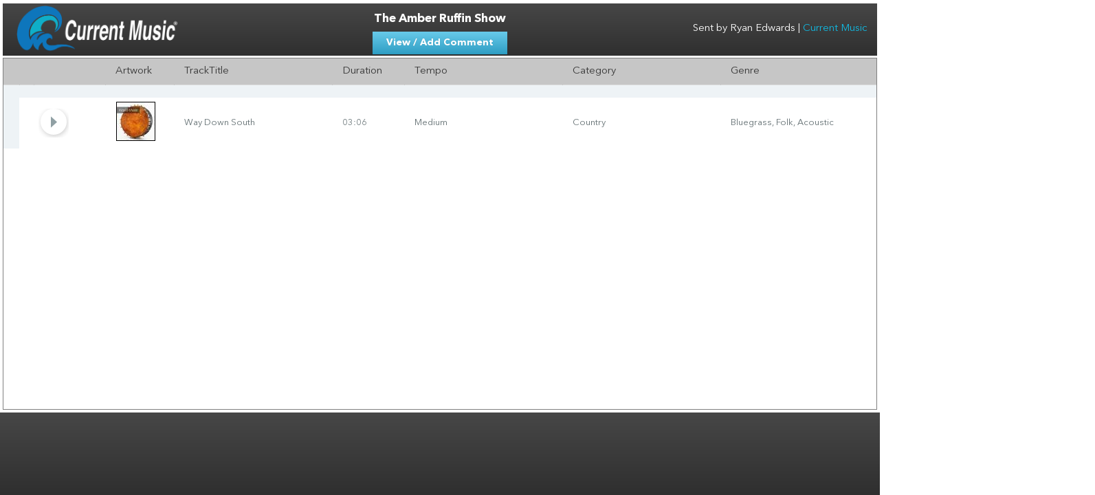

--- FILE ---
content_type: text/html; charset=utf-8
request_url: https://search.currentmusic.com/onepage/0308dc730c1ebc10d0593808afa276c1
body_size: 9446
content:
<!DOCTYPE html>
<html>
<head>
<meta name="viewport" content="width=device-width, initial-scale=1.0">
<meta http-equiv="Content-Type" content="text/html;charset='utf-8'/>
<link rel="shortcut icon" href="/favicon.ico" type="image/x-icon">
<link rel="icon" href="/favicon.ico" type="image/x-icon">
<link rel="apple-touch-icon" href="ios/icon.png" />
<link rel="apple-touch-icon" sizes="72x72" href="ios/icon-72.png" />
<link rel="apple-touch-icon" sizes="114x114" href="ios/icon@2x.png" />
<link rel="apple-touch-icon" sizes="144x144" href="ios/icon-72@2x.png" />
<meta name="description" content="Soundchute, Current Music" /><meta name="keywords" content="Soundchute, Current Music" /><title>Current Music OnePage</title>
<link rel="stylesheet" type="text/css" href="/css/bundle.css?f=/fvlogger/logger.css,v2/modernhybrid_onepage.css,/css/datepicker/datepicker.css,/custom/custom.css,/css/html5player.css&amp;v=2.0&amp;s=&amp;m=7829835333" />
<!--[if lt IE 8]><link rel="stylesheet" type="text/css" href="/css/fix_ie.css?v=2.0&amp;s=&amp;m=1587465600" />
<![endif]-->
<!--[if IE]><style type="text/css">div#blackout { background: transparent; } div#blackout.loading { background: url(/img/ajax-loader-1.gif) no-repeat center center !important; }</style><![endif]-->
<script type="text/javascript">
<!--
DEBUG = 0;
_base = "";
_root = "";
CURRENT_PLAYER = "html5fullAltOne";
PLAYLIST_ID = "10362";
MM = {"date_short":"n\/j\/y","date_medium":"M j, Y"};
DISPLAY_NO_DOWNLOAD_ALERT = false;
LANGUAGE = {"search_area_library_search_missing_selection":"Please select one or more libraries before submitting","issue_processing_request":"There was an issue processing your request. ","item_successfully_sent":"Successfully Sent","enter_valid_email_to_use_feature":"Enter a Valid Email to use Feature.","ttl_dnlds":"Total Downloads:","ttl_auds":"Total Auditions:","aud_dtls":"Audition Details (date \/ title \/ filename):","no_aud":"No auditions to report","dnld_dtls":"Download Details (date \/ title \/ filename):","no_dnld_rpt":"No downloads to report","cnfrm_dlt":"Are you sure you wish to delete this item?","dtls_not_found":"Details of this order were not found.","msg_snt":"Your message was sent.","bcc_csv":"The Bcc field should be a comma separated list of properly formatted email addresses.","cc_csv":"The Cc field should be a comma separated list of properly formatted email addresses.","csv":"The To field should be a comma separated list of properly formatted email addresses.","abort_cpy_op":"Aborting copy operation...","media_success":"Your media was uploaded successfully and is now available in your list of videos. You can upload additional videos or close this dialog to use your video.","supported_media_types":"There was an issue processing your request. Please makes sure your video is one of the supported media types and is not above the file size, both specified below.","vd_upld_stndby":"Your video is currently uploading, please stand by.","title_select_video":"Please enter a title and select a video for upload before submitting.","current_password":"Please enter your current password to authorize changes to Account Details.","conf_psswrd":"The New Password and Confirm New Password fields do not match.","necessary_complexity":"Your password does not meet the necessary complexity requirement, please include an upper case letter, a number and at least one of these characters: !@#$%^&*(){}[]|\\+=_-?","characters_long":" characters long.","at_least":"Your new password must be at least ","vld_eml":"Please enter a valid email address.","vld_usr_nm":"Please enter a valid username with no spaces.","req_in_prgrss":"Update request already in progress.","logins_clrd":"All of your persistent logins were successfully cleared.","invld_rslts":"Invalid results per page limit.","int_data_error":"Internal server or database error.","search_pref_success":"Your Search Preferences were successfully updated.","password_complexity":"The password you entered does not meet the complexity required for passwords in this system.  Please make sure to include an upper case character, a number and one of these characters in your password to prevent account hacking: !@#$%^&*(){}[]|\\+=_-?","password_minimum":"The password you entered did not meet the minimum length","username_taken":"The requested username is alreay taken. Please choose another.","password_invalid":"The password you entered is invalid.","successfully_updated":"Your Account Details were successfully updated.","account_details_not_saved":"Your account details were not able to be saved due to an issue.","double_click":"Double click a playlist to select.","no_related_songs":"No related songs were found for your query selected track.","technical_issue":"There was a technical issue processing your similar tracks request.  Please try again later.","waveform_unavailable":"Waveform Unavailable","error_retrieving_track":"The selected track could not be retrieved for playing.","select_track_unavailable":"The selected track is not available for playing.","no_previous_track":"No previous track is available for playing, either we have reached the beginning of your displayed results or no track is currently selected in the search results area.","no_next_track":"No next track is available for playing, either we have reached the end of your displayed results or no track is currently selected in the search results area.","cannot_be_downloaded_due_to_your_permissions":"Some of the tracks within the selected album cannot be downloaded due to your permissions.  If you would like to continue downloading all tracks available to you, click to continue otherwise cancel to skip downloading.","enter_the_e-mail_of_the_user_you_wish_to_send":"Please enter the e-mail of the user you wish to send this playlist to\n(separate multiple e-mail addresses with a semicolon \";\").","wish_to_delete_this_item":"Are you sure you wish to delete this item?","tracks_selected_cannot_be_downloaded":"Some of the tracks within the selected album cannot be downloaded due to your permissions.  If you would like to continue downloading all tracks available to you, click to continue otherwise cancel to skip downloading.","selected_track_is_missing":"The selected track is missing.  This is likely due to it being removed from the system or replaced with another.\n\rClick \"Ok\" to delete it from your project.","added_duplicate_tracks":"You have added some duplicate tracks, click 'Ok' to continue to add these or 'Cancel' to add only non-duplicate tracks.","selected_playlist_is_empty":"The selected playlist is empty.","functionality_not_enabled":"This functionality is not enabled for Internet Explorer 8.","cannot_contain":"Names cannot contain these characters: :\\\/|?\"<>","section_description":"Main or 'Homepage'","section_img":"\/img\/languages_admin\/main.png","create_send_item_label":"Send Item","no_existing_onepages":"There are no OnePages for this item.","enter_valid_email":"Please enter a valid email.","sec_main_user_pref":"User Preferences","sec_main_go_to":"Go To ","sec_main_narrow_results":"Narrow Results By ","sec_main_expand_results":"Expand Results By ","sec_main_exclude_results":"Exclude from Results","playlist_menu_view_onepages":"View History","playlist_onepage_menu_message":"Audition or Email Playlist?","public_user_feature_disabled":"You must request download access before downloading this file.","search_for_missing_track_alert":"The selected track is missing.  This is likely due to it being removed from the system or\nreplaced with another.  If you like, click \"Ok\" to search for a replacement track.","create_one_page_label":"Create OnePage","review_cart_select_a_field":"You have missed entering a field, please select an option before continuing.  The missed field is: ","no_tracks_available_for_this_album":"There are no tracks currently available to you for download in this album, most likely due to your user permissions.\n\nPlease contact the systems administrator to increase your download permissions if you wish to download this album.","error_processing_album_donload_request":"There was an error processing your album download request.","select_track_missing_due_to":"The selected track is missing.  This is likely due to it being removed from the system or\nreplaced with another.","issue_processing_track":"There was an issue processing your track request.  Please try again.","currently_selected_song_not_processed":"The currently selected song has not been processed for related assets yet.","issue_processing_spectral":"There was a technical issue processing your Spectral related tracks request.  Please try again later.","no_related_songs_query_selected_track":"No related songs were found for your query selected track.","enter_search_value":"Please enter a search value to narrow your search before submitting","play_track_before_toggling":"Please play a track before toggling the player display.","perform_search_before_adjusting_layout":"Please perform a search before adjusting your layout.","exact_phrase_cannot_match":"The 'exact phrase' field cannot match the double quote character. All other characters are okay.","error_contact_admin":"There was an error while starting this application, please contact an administrator.  Details: ","enter_numbers_for_time":"Please enter only numbers for your time","enter_title_before_saving":"Please enter a title before saving.","issue_saving_entry":"There was an issue saving your entry: ","please_check_off_confirmation":"Please check-off your confirmation that you have the authority to complete this license.","select_production_type":"Please select a production type for your rate before continuing.","select_one_media_clearance":"Please select at least one media clearance for your rate before continuing.","select_territory":"Please select a territory for your rate before continuing.","select_duration":"Please select a duration for your rate before continuing.","continue_enter_value":"Continue by entering a value for your field. ","help_button":"Help!","download_format":"Download Format","trial_ended":"Your trial period has ended.  Please contact SoundMiner Inc. for an updated license.","password_combination_not_found":"The username and password combination was not found. Please try again.","try_again":"There was an issue processing your login.  Please try again.","main_featured_playlists":"Featured Playlists","main_new_releases":"New Releases","main_new_catalogs":"Catalogs","main_refine_search":"Refine Search","main_my_projects":"My Projects","main_metadata":"Metadata"};
AWS_BUCKET = false;
CONTINUOUS_PLAY_ENABLED = "on";
DLMANAGER_LINK = "https:\/\/soundminer.s3.amazonaws.com\/Soundminer%20DL%20Manager(Mac_1.0.21_DMS).dmg";
DOWNLOAD_CRON = 0;
SMDL_DOWNLOAD = 1;
EMAILLIST = [];
// -->
</script>
<script type="text/javascript" src="/js/bundle.js?f=/fvlogger/off.js,jquery-1.12.4.js,jquery-ui.js,mootools.js,mootools-more.js,mbase.js,mctrls.js,mlib.js,md5.js,AC_QuickTime.js,datepicker.js,common.js,results.js,main.js,waveform_player.js,File.Upload.js&amp;v=2.0&amp;m=25325278441"></script>

        <!-- QuickTime Player Detection Scripts -->
        <script language="Javascript" type="text/javascript">
            var HAVEQT = false;
        </script>

        <script language="VBScript">
            On Error Resume Next
            dim current_player
            current_player = "html5fullAltOne"

	if current_player = "quicktime" then
		Set theObject = CreateObject("QuickTimeCheckObject.QuickTimeCheck.1")
		On Error goto 0
		If IsObject(theObject) Then
			If theObject.IsQuickTimeAvailable(0) Then
				HAVEQT = true
			End If
		End If
	End If
</script>

<script language="Javascript" type="text/javascript">
	if( navigator.plugins ) {
		for( i=0; i < navigator.plugins.length; i++ ) {
			if( navigator.plugins[i].name.indexOf("QuickTime") >= 0 ) HAVEQT = true;
		}
	}
	if( (navigator.appVersion.indexOf("Mac") > 0) && (navigator.appName.substring(0,9) == "Microsoft") && (parseInt(navigator.appVersion) < 5) ) HAVEQT = true;
</script>

<!-- HEAD CUSTOMIZATION - START -->

<!-- HEAD CUSTOMIZATION - END -->
</head>

<link rel="stylesheet" href="//code.jquery.com/ui/1.12.1/themes/base/jquery-ui.css" />
<style>
	.ui-autocomplete{
		z-index: 100000;
	}
</style>
<!--<script src="https://code.jquery.com/jquery-1.12.4.js"></script>-->
<!--<script src="https://code.jquery.com/ui/1.12.1/jquery-ui.js"></script>-->

<body id="onepage" class="  ui_v2">
<!-- BODY TOP CUSTOMIZATION - START -->
<div class="main-body-customization-top">
    
</div>
<!-- BODY TOP CUSTOMIZATION - END -->

<div id="wrap">
    <div id="view-head">
        <div class="global">
				            <span>  Sent by Ryan Edwards</span> |
            <a href="/" accesskey="h" title="Go to search engine homepage, ALT-H (Mac ^H)" target="_blank">Current Music</a>        </div>
                <a id="logo"
           href="https://search.currentmusic.com" accesskey="h"><span>OnePage</span></a>
        <table id="tbl-onepage-header">
            <tr>
                <td>
                    <div
                        class="page_heading"></div>
                    <h2 class="playlist cuesheet-header-text">The Amber Ruffin Show</h2>
                </td>
            </tr>
            <tr>
                <td>
                                            <div class="btns">
                                                                                                                                                                                                    <button id="btn-continuous-play-results" title="Play results window continuously"
                                 style="" class=""><span>Continuous Play</span>
                            </button>
                                                        <button id="btn-add-commnet" class="mm-btn mm-btn-info">View / Add Comment</button>
                                                        
                                                        
                        </div>

                                    </td>
            </tr>
        </table>
        <div class="powered-by">Continuous PlayPowered by <a href="http://www.soundminer.com/" target="_blank">Soundminer</a></div>
    </div>
	<div class="mm-modal" id="div-onepage-general-notes-display">
		<div class="mm-modal-outer">
		    <div class="mm-modal-inner mm-modal-tabs-content">		        <div class="mm-modal-close general-notes-close">X</div>
		    </div>
		</div>
	</div>

    
        <div id="div-onepage-stats-display" class="mm-modal">
            <div class="mm-modal-outer">
                <h3 class="mm-modal-header">Continuous Play Statistics</h3>
                <div class="stats-close mm-modal-close">x</div>
                <div class="mm-modal-inner">
                    <div id="div-onepage-stats-content"></div>
                </div>
            </div>
        </div>

        
        <div id="wrap-onepage-commnet" class="mm-modal">
    <form class="mm-form" action="/onepage/0308dc730c1ebc10d0593808afa276c1/addcomment">
            <div class="mm-modal-outer">
                <h3 class="mm-modal-header">View / Add your comment  <button type="button" id="showcommentform">Add new Comment</button></h3>
                <div class="mm-modal-close btn-cancel">x</div>
                
                <div id="listcomment">
                <div class="mm-modal-inner">
                	<div class="comment-wrapper" style="height:300px;overflow-y:scroll;">
                	No comments added yet....                	</div>
                </div>	
                </div>
                

                <div id="addnewcomment" style="display:none">
                <div class="mm-modal-inner">
                   
                   <fieldset id="onepage_comment_fields">
                  
                    <div class="mm-control-group">
                                <label style="width:90px" for="receipient_name" class="top">Name:</label>
                                <input type="text" name="receipient_name" id="receipient_name" spellcheck="false" style="width:80%"/>
                    </div>
                                        <div class="mm-control-group">
                                <label style="width:90px" for="receipient_email" class="top">Email:</label>
                                <input name="email" type="text" value="" id="email" spellcheck="false" required="" style="width:80%"/>
                    </div>
                                        
                    <div class="mm-control-group">
                                <label style="width:90px" for="onepage_comment" class="top">Comment:</label>
                                <textarea required="" style="width:81%" name="onepage_comment" id="onepage_comment" spellcheck="false"></textarea>
                    </div>
                    
                    </fieldset>
                    <fieldset class="progress">Adding your comment...</fieldset>
                    
                </div>

                <div class="mm-modal-control-bar mm-modal-footer clearfix">

                            <div class="right">
                                <button type="submit" class="btn-save mm-btn mm-btn-info">Submit</button>
                                <button type="reset" class="btn-cancel_toggle mm-btn">Cancel</button>
                            </div>
                </div>
                </div>

            </div>
            </form>
    </div>
    
    <div class="view-tracks index-0 o-notag o-nodownload o-readonly view-tracks-player-html5fullAltOne" tabindex="0"><!-- focus here -->
<!-- 'fix-float-scroll' hides scrollbars for floating popups in Mac Firefox -->
<div class="tracks table fix-float-scroll sticky-table sticky-ltr-cells" tabindex="-1"><!-- prevent focusing here -->
<table class="table sortable " border="0" cellpadding="0" cellspacing="0">
<thead>
		
	<tr class="sticky-header">
	<th id="col-blank" class="blank_col"><br/></th>
				
		<!-- <th id="col-download" colspan=>Download</th> -->
		<th id="col-check"></th>		<th id="col-buttons"></th>				<th id="col-Artwork" class=" col-artwork l- split-no  width-50"><span class="column">Artwork<span class="b shoring-arrow">&nbsp;&nbsp;&nbsp;</span></span></th><th id="col-TrackTitle" class=" l-field split-no  width-163"><span class="column">TrackTitle<span class="b shoring-arrow">&nbsp;&nbsp;&nbsp;</span></span></th><th id="col-Duration" class=" l-field split-no  width-58"><span class="column">Duration<span class="b shoring-arrow">&nbsp;&nbsp;&nbsp;</span></span></th><th id="col-Tempo" class=" l-word split-no  width-50"><span class="column">Tempo<span class="b shoring-arrow">&nbsp;&nbsp;&nbsp;</span></span></th><th id="col-Category" class=" l-word split-yes  width-60"><span class="column">Category<span class="b shoring-arrow">&nbsp;&nbsp;&nbsp;</span></span></th><th id="col-SubCategory" class=" l-word split-yes  width-314"><span class="column">Genre<span class="b shoring-arrow">&nbsp;&nbsp;&nbsp;</span></span></th><th id="col-Description" class=" l-word split-no  width-304"><span class="column">Description<span class="b shoring-arrow">&nbsp;&nbsp;&nbsp;</span></span></th><th id="col-Mood" class=" l-word split-yes  width-50"><span class="column">Mood<span class="b shoring-arrow">&nbsp;&nbsp;&nbsp;</span></span></th><th id="col-Composer" class=" l-word split-yes  width-460"><span class="column">Composer<span class="b shoring-arrow">&nbsp;&nbsp;&nbsp;</span></span></th><th id="col-Publisher" class=" l-word split-yes  width-50"><span class="column">Publisher<span class="b shoring-arrow">&nbsp;&nbsp;&nbsp;</span></span></th><th id="col-FeaturedInstrument" class=" l-word split-yes  width-50"><span class="column">Instrument<span class="b shoring-arrow">&nbsp;&nbsp;&nbsp;</span></span></th><th id="col-Lyrics" class=" l-word split-yes  width-50"><span class="column">Lyrics<span class="b shoring-arrow">&nbsp;&nbsp;&nbsp;</span></span></th>		<th id="col-blank_last" class="blank_col"><br/></th>
	</tr>
	</thead>
<tbody>
<tr class="row-divider"><td class="blank_col"></td></tr>
<tr id="track-1-8-67756-" class="atomic track-row" json="{&quot;value&quot;:&quot;TGLML0005&quot;,&quot;db_id&quot;:&quot;8&quot;,&quot;column&quot;:&quot;Volume&quot;,&quot;globalcomment&quot;:null}">
<td class="blank_col"><br/></td>
		<td class="col-check"><span class="arrow"></span></td>		<!--<td class="col-buttons playiconcol">
		<span class="btn-play" title="">	<span class="btn-play-text">Play</span>
		</span>
	</td>-->
	
	<td class="col-buttons col-buttons-grp">
	<span class="btn-play" title="Play track"><span class="btn-play-text">Play</span>
		</span>
					<span class="btn-download" title="Download selected track(s)"><span class="iconarea"></span>
		<span class="btn-download-text">Download</span>
		</span>
					</td>
<td class="col-Artwork col-artwork"><img src="/artwork?size=thumb&amp;did=8&amp;aid=1491" class="img-artwork" alt="Click to view album tracks" album_value="TGLML0005" album_column="Volume"/></td><td class="col-TrackTitle"><q>Way Down South</q></td><td class="col-Duration"><q>03:06</q></td><td class="col-Tempo"><q>Medium</q></td><td class="col-Category"><q>Country</q></td><td class="col-SubCategory"><q>Bluegrass</q>,<q> Folk</q>,<q> Acoustic</q></td><td class="col-Description"><q>Instrumental</q> - <q>Country</q> - <q>Acoustic</q>, <q>Bright</q>, <q>Positive</q>, <q>Optimistic</q>, <q>Heartwarming</q>, <q>Nature</q>, <q>American</q>, <q>Summer</q> - <q>2010s</q> -</q>...<span class="trackdesc-view" did="8">view<span class="hidden" style="display:none"><q>Instrumental</q> - <q>Country</q> - <q>Acoustic</q>, <q>Bright</q>, <q>Positive</q>, <q>Optimistic</q>, <q>Heartwarming</q>, <q>Nature</q>, <q>American</q>, <q>Summer</q> - <q>2010s</q> - <q>Bluegrass</q>, <q>Folk</q>, <q>Acoustic</q></span></span></td><td class="col-Mood"><q>Positive</q>,<q> Optimistic</q>,<q> Pleasing</q>,<q> Warm</q>,<q> Feel Good</q>,<q> Heartfelt</q></td><td class="col-Composer"><q>Mark Anderson (PRS) 33.34% [260968443]</q>,<q> Nikolaj Bjerre (PRS) 33.33% [243133307]</q>,<q> Alicia Anderson (PRS) 33.33% [400202837]</q></td><td class="col-Publisher"><q>The Gold Leaf Music Library (PRS) 100% [701133111]</q></td><td class="col-FeaturedInstrument"><q>Drum Box</q>,<q> Guitar Acoustic</q>,<q> Bass Acoustic</q>,<q> Mandolin</q></td><td class="col-Lyrics"></td>				<td class="blank_col"><br/></td>
			</tr>

</tbody>
</table>
</div>	
<div class="foot">
	<div id="btn-player-toggle-tracks" class="player-toggle" title="Show and hide player area">v</div>
	<div class="range"><b>1</b> - <b>1</b> of <b>1</b></div>
	</div>
</div>    <div id="div-onepage-info-display" class="onepage-info-display-hide">

        <div id="div-onepage-info-display-head">
            <table>
                <tr>
                    <td colspan="2" class="heading">
                        Pitch Info                        <div class="heading-sub-text">June 8, 2023</div>
                        <div class="close">(Hide Panel)</div>
                        <div class="open">(Show Panel)</div>
                    </td>
                </tr>
            </table>
        </div>

        <div id="div-onepage-info-display-content">
            <table>
                <tr>
                    <td class="label">
                        Pitch Type:                    </td>
                    <td>
                                            </td>
                </tr>
                <tr>
                    <td class="label">
                        Artist / Synch Name:                    </td>
                    <td>
                                            </td>
                </tr>
                <tr>
                    <td class="label">
                        Pitch Purpose:                    </td>
                    <td>
                                            </td>
                </tr>
                <tr>
                    <td class="label">
                        Pitch Method:                    </td>
                    <td>
                                            </td>
                </tr>
                <tr>
                    <td class="label">
                        Pitch Status:                    </td>
                    <td>
                                            </td>
                </tr>
                <tr>
                    <td class="label">
                        Pitched To:                    </td>
                    <td>
                                            </td>
                </tr>
                <tr>
                    <td class="label">
                        Contact Role:                    </td>
                    <td>
                                            </td>
                </tr>
                <tr>
                    <td class="label">
                        Notes:                    </td>
                    <td>
                                            </td>
                </tr>
            </table>
        </div>

    </div>

    <div id="wrap-player" class="wrap-player-html5fullAltOne">
        <div id="view-player" class="e-empty s-none t-html5fullAltOne">
	<div class="play_artwork_zoom_container"><img class="ply_artwork_zoom" src="" /><div class="ply_artwork_zoom_close">X</div></div>
	<div class="ply_empty">
		<div class="ply_logo"></div>
		<div class="ply_noqt">
			<p>QuickTime 7.2.1+ Required</p>
			<p>Please <span class="ply_noqt">install</span><span class="ply_qtver">upgrade to</span> the latest version from Apple.</p>
			<p><a href="http://www.apple.com/quicktime/download/" target="_blank">QuickTime Download</a></p>
		</div>
	</div>
		<div class="ply_meta " id="ply_meta">
		<!-- <div class="ply_meta1 ply_meta_item"></div> -->
				
		
		
		<!-- <div class="ply_meta2 ply_meta_item"></div> -->
		<!-- <div class="ply_meta3 ply_meta_item"></div> -->
		<div class="ply_meta4 json ply_meta_item"></div>
		<div class="ply_meta5 ply_meta_item"></div>
		<div class="ply_meta6 ply_meta_item"></div>
				<div class="ply_btns">
		<span title="View Track Info" class="btn-info" style="display:none;" ><span>Info</span></span>
		<span title="Add to Selected Playlist / Cuesheet" class="btn-add"><span>Add</span></span>
		<span title="Download Track" class="btn-download" id="span-btn-download"><span>Download</span></span>
				
		<span class="btn-similar" title="Find Similar Tracks"><span class="btn-similar-text" title="Find Similar Tracks">Find Similar</span></span>		
		</div>
		<span class="ply_type"></span>
	</div>
	<div class="meta-wrap">
		<div class="ply-metas ply_meta1 ply_meta_item"></div>
		<div class="ply-metas ply_meta2 ply_meta_item"></div>
		<div class="ply-metas ply_meta3 ply_meta_item"></div>
	</div>
			<div style="-webkit-user-select: none;" class="ply_player  ply_player_html5">
		<div id="divMMPlayer">

			<div id="html5player-container" style="-webkit-user-select: none;">
				<div id="html5player-group" style="-webkit-user-select: none;">

					<div id="html5player-waveform-container" class="html5player-waveform-container">
						<div id="html5player-waveform" tabindex="-1" class="html5player-waveform">
							<img src="" alt="Waveform Image" id="html5player-waveform-img" />
							<div id="html5player-playedPortionOverlay"></div>
							<div id="html5player-playheadTrack"></div>
						</div>
						<div id="html5player-playhead">
							<div id="html5player-timebubble" class="html5player-timebubble">
								<div id="html5player-timebubble-text" class="html5player-timebubble-text"></div>
							</div>
							<div id="html5player-playheadKnob"></div>
						</div>
						<div style="height:12px;" id="html5player-commentsTrack" class="html5player-commentsTrack comments-hidden"></div>
						<div id="html5player-add-comment-info-tooltip" class="html5player-tooltip html5player-add-comment-info-tooltip">
							Click to enter a <br/>comment at							<div id="html5player-add-comment-tooltip-time" class="time"></div>
							<div id="html5player-add-comment-tooltip-arrow" class="arrow"></div>
						</div>
						<div id="html5player-blocker" class="html5player-blocker"></div>
						<div id="html5player-areYouSure" class="html5player-areYouSure">
						    <div>
                                Are you sure you want<br/>to delete this marker?                                <div class="html5player-areYouSure-buttons">
                                    <span class="html5player-areYouSure-cancel">Cancel</span>
                                    <span class="html5player-areYouSure-ok">OK</span>
                                </div>
                            </div>
						</div>
						<div id="html5player-comment-tooltip" class="html5player-tooltip html5player-comment-tooltip">
						    <div class="comment-header">
								<span class="time"></span><span title="Close" class="html5player-comment-close">x</span>
							</div>
							<div class="comment-body">
								<input placeholder="enter a comment" type="text" maxlength="30"/>
								<div class="comment-add-buttons">
									<span class="html5player-comment-ok">OK</span>
									<span class="html5player-comment-cancel">Cancel</span>
								</div>
								<div class="comment-buttons">
									<span class="html5player-comment-delete" title="Delete">-</span>
									<span class="html5player-comment-edit" title="Edit">+</span>
								</div>
							</div>
							<div class="arrow"></div>
						</div>
					</div>

					<div class="ply_btns_html5full">

					<table id="tbl_ply_btns_html5full">
						<tr>
							<td>
					<span title="View Track Info" class="btn-info" style="display:none;" ></span>
							</td>
							<td>
					<span title="Previous Track if Available." class="btn-previous-track"></span>
							</td>
							<td>
					<span title="Add to Selected Playlist / Cuesheet" class="btn-add"></span>
							</td>
							<td>
					<span title="Download Track" class="btn-download" id="span-btn-download"></span>
												</td>
							<td>
					<span title="Next Track if Available." class="btn-next-track"></span>
							</td>
						</tr>
					</table>

					<div class="ply_meta_player " id="ply_meta_below">
						<div class="ply_meta1_player ply_meta_item"></div>
												<span class="btn-similar_player"><span class="btn-similar-text" title="Find Similar Tracks">Find Similar</span></span>						<div class="ply_meta2_player ply_meta_item"></div>
						<div class="ply_meta3_player ply_meta_item"></div>
						<div class="ply_meta4_player_label json">Volume:</div>
						<div class="ply_meta4_player json ply_meta_item"></div>
						<div class="ply_meta5_player ply_meta_item"></div>
						<div class="ply_meta6_player ply_meta_item"></div>
					</div>

					</div>
					<div class="btn-continuous-player control-btn " id="btn-continuous-play-results-player" title="Play results window continuously"><span>Continuous Play</span>
					</div>
					<div id="html5player-controls">
						<div id="html5player-playButton"></div>
						<div id="html5player-stopButton"></div>
					</div>
					<div>
						<img class="ply_artwork" src="" />
						<img class="ply_logo" src="/img/logo_gray_1.png" />
					</div>
					<div id="html5player-volumeContainer" class="">
						<div id="html5player-volumeTrack" class="html5player-volumeTrack">
				        	<div id="html5player-volumeKnob" class="html5player-volumeKnob"></div>
						</div>
					</div>
					<div id="html5full_controls_parent">
						<!-- <div id="html5player-controls">
							<div id="html5player-playButton"></div>
							<div id="html5player-stopButton"></div>
						</div> -->
						<div class="html5player-separator"></div>
						<div id="html5player-indicators">
						    <label id="html5player-indicators-playtime">0:00</label>
							<div class="html5player-indicators-playtime-separator">/</div>
						    <label id="html5player-indicators-remainingTime"></label>
							<div class="html5player-indicators-playtime-totalLeft">(</div>
						    <label id="html5player-indicators-totalTime">00:00</label>
							<div class="html5player-indicators-playtime-totalRight">)</div>
						</div>
						<div class="html5player-separator"></div>
						<!-- <div id="html5player-volumeContainer" class="">
							<div id="html5player-volumeTrack" class="html5player-volumeTrack">
					        	<div id="html5player-volumeKnob" class="html5player-volumeKnob"></div>
							</div>
						</div> -->
						<div class="html5player-separator"></div>
						<!-- <div class="btn-continuous-player control-btn " id="btn-continuous-play-results-player" title="Play results window continuously"><span>Continuous Play</span>
						</div> -->
					</div>
				</div>
				<audio id="playerHtml5Container" preload="none" src=""></audio>
			</div>
		</div>
	</div>

	</div>    </div>


    
    <div id="main" class="group-off vista-tracks view-auto browse-hide project-show player-html5full hide-player-html5full player-position-top">
    	
    <div id="tpls" class="tpls" style="display: none;">
    
      <div id="dialog-user-comment" class="mm-modal">
            <div class="mm-modal-outer">
            <a id="btn-user-comment-close" class="mm-modal-close">x</a>
            <ul class="mm-modal-tabs">
            <li  class="word-grid-tab selected" tab_id="1">Add / Edit Comments</li>
            </ul>
            <div class="mm-modal-inner mm-modal-tabs-content">

                <div id="usercomment_content">
                     <textarea id="usercomment_textarea"></textarea>                       
                </div><!--usercomment_content-->

                <div id="usercomment_controls" class="mm-modal-control-bar mm-modal-footer clearfix">
                    <div class="right">
                        <button id="user-comment-clear-button" class="mm-btn">Clear</button>
                        <button id="user-comment-submit-button" class="mm-btn mm-btn-info">Submit</button>
                    </div>
                </div><!--usercomment_controls-->

            </div><!--mm-modal-inner-->
        </div><!--mm-modal-outer-->
        </div><!--dialog-user-comment-->
      
      <!--dialog-cron-download-->    
        <div id="dialog-cron-download" class="mm-modal">
        <div class="mm-modal-outer">
            <h3 class="mm-modal-header">Your Downloads</h3>
            <a class="mm-modal-close btn-cron-download-close">X</a>
            <div class="mm-modal-inner">
                <div class="section">
                    <div class="rules" id="cronDownloadArea">
                        
                    </div>
                </div>

                <div class="mm-modal-control-bar mm-modal-footer clearfix">
                    <button class="mm-btn btn-cron-download-close right" type="reset">Close</button>
                </div>

            </div>
        </div>
    </div>
        <!--dialog-cron-download-->
      
    </div>
    	
    </div>
   
    
    

    


</div>

<div id="dialog-message-generic" class="mm-modal">
	<div class="inner prefs mm-modal-outer">
		<div class="mm-modal-tabs-content">
			<div class="btn-close mm-modal-close" title="Close">X</div>
			<div class="header mm-modal-header"></div>
			<div class="body"></div>
		</div>
	</div>
</div>



<div id="message_modal" class="message_modal">
<table class="message_header">
    <tr><td></td><td><div id="close-message">X</div></td></tr>
</table>
    <div class="message_content"></div>
</div>


<!-- error message displayed when JavaScript is disabled -->
<noscript>
	<div id="jswarning" class="plaque"><div><div>
		<div class="img"><div class="logo"></div></div>
		<div class="msg">
			<h2>JavaScript Disabled</h2>
			<p>JavaScript must be enabled to use this website.</p><p>Please enable JavaScript and then refresh this page.</p>
		</div>
	</div></div></div>
</noscript>
<!-- BODY BOTTOM CUSTOMIZATION - START -->
<div class="main-body-customization-bottom">
    
</div>
<!-- BODY BOTTOM CUSTOMIZATION - END -->
<div id="wrap-download"></div>
<div id="blackout"></div>
</body>
</html>


--- FILE ---
content_type: text/css
request_url: https://search.currentmusic.com/css/bundle.css?f=/fvlogger/logger.css,v2/modernhybrid_onepage.css,/css/datepicker/datepicker.css,/custom/custom.css,/css/html5player.css&v=2.0&s=&m=7829835333
body_size: 64569
content:

/* /fvlogger/logger.css */

/*
  fvlogger styles
  (c) 2005 davidfmiller
  http://www.fivevoltlogic.com/code/fvlogger/

  note: this stylesheet is designed to work with the stock configuration of
        the fvlogger.js file; changes made there may or may not lead to
        changing this file as well.

  history:
        v0.1  February 3, 2005
        - basics in place
*/

#fvlogger {
	display: none;
	position: absolute;
	left: 0; bottom: 0;
	top: 0; right: 0;
	z-index: 10;
	overflow: auto;
	
	border: 1px solid #ddd;
	padding: 8px;
	background-color: #fafafa;
}

#fvlogger dd, #fvlogger a {
	cursor: pointer;
}

#fvlogger * {
	background-repeat: no-repeat;	
	font-size: 9pt;
/*	text-transform: lowercase;*/
}

#fvlogger h6 {
	font-weight: bold;
}

#fvlogger p, #fvlogger h6, #fvlogger ul {
	margin: 0;
	padding: 0;
	text-align: left;
}

#fvlogger dl {
	padding-bottom: 4px;
	border-bottom: 1px solid #eee;
	margin-bottom: 4px;
}

#fvlogger dl dt:after {
	content: " :";
}

#fvlogger dl dt, #fvlogger dl dd {
	padding: 0;
	margin: 0 4px 0 0;
	display: inline;
}

#fvlogger dl dt {
	font-weight: bold;
	background-image: url(magnet.png);
	min-height: 18px;
	padding-left: 20px;
	float: left;
}

#fvlogger dl dd {

}

#fvlogger a { font-weight: bold;}
#fvlogger p {
	padding-left: 20px;
	background-position: top left;
	line-height: 1.4em;
}

#fvlogger dd.debug a { color: #0CCD14; }
#fvlogger dd.info  a { color: #0082C6; }
#fvlogger dd.warn  a { color: #E9C000; }
#fvlogger dd.error a { color: #EE0000; }
#fvlogger dd.fatal a { color: #444; }

#fvlogger p.debug, #fvlogger p.info, #fvlogger p.warn, #fvlogger p.error {
	
}

#fvlogger p.debug { background-image: url(debug.png); color: #0CCD14; font-weight: bold; }
#fvlogger p.info  { background-image: url(info.png);  color: #0066B3; font-weight: bold; }
#fvlogger p.warn  { background-image: url(warn.png);  color: #E9C000;  font-weight: bold; }
#fvlogger p.error { background-image: url(error.png); color: #EE0000; font-weight: bold; }
#fvlogger p.fatal { background-image: url(fatal.png); color: #656565; font-weight: bold; }


/* v2/modernhybrid_onepage.css */

/*----------------------------------------------------------------------------------*
 * MusicMiner Web Server															*
 * Name:		source/app/html/css/config.less										*
 * Author:		Jeff Skelton (jeff@soundminer.com)                                  *
 * Created:		2013-11-17															*
 * Compat:		LESS																*
 * Copyright:	Copyright 2006-2014 Soundminer Inc.									*
 *																					*
 * Purpose:		Configuration file containing global variables used by all other    *
                LESS files. NO STYLE RULES SHOULD GO HERE JUST VARIABLES            *
 *----------------------------------------------------------------------------------*/
/*----------------------------------------------------------------------------------*
 * MusicMiner Web Server															*
 * Name:		source/app/html/css/utilities.less								    *
 * Author:		Jeff Skelton (jeff@jeffskelton.com)                                 *
 * Created:		2013-11-17															*
 * Compat:		LESS															    *
 * Copyright:	Copyright 2006-2013 Soundminer Inc.									*
 *																					*
 * Purpose:		Re-usable LESS methods, classes and functions.                      *
 *----------------------------------------------------------------------------------*/
/*
Name: gradient_factory
Description: A cross browser compatible way to add gradients to the background of a given HTML element.
Type: LESS function
*/
/*
Name: rounded-corners-all, rounded-corners
Description: A cross browser compatible way to add rounded corners to a given element.
Type: LESS function
*/
/*
Name: shadow
Description: An easy, cross browser compatible way to create drop shadows on a given block element.
Type : LESS function.
Arguments: @x - (required) horizontal shadow amount in pixels
           @y - (required) vertical shadow amount in pixels
        @blur - (required) blur amount in pixels
       @color - (required) color of the shadow in hex
*/
/*
Name: inner-shadow
Description: An easy, cross browser compatible way to create inner shadows on a given block element.
Type : LESS function.
Arguments: @x - (required) horizontal shadow amount in pixels
           @y - (required) vertical shadow amount in pixels
        @blur - (required) blur amount in pixels
      @spread - (required) spread amount in pixels
       @color - (required) color of the shadow in hex
*/
/*
Name: arrow, arrow-long
Description: Arrows created entirely in CSS!! Compatible all the way down to IE6
Type: LESS function
Arguments : @dir - (String | required) direction we wish the arrow to point. May be "up", "down", "left", or "right".
           @size - (required) size of our arrow in pixels
          @color - (required) color of our arrow in hex
*/
/*
Name: middle
Description: A utility class that centers the target element directly in the center of its RELATIVE parent container.
Type: css class/LESS mixin
Example: #myDiv{ .middle; }
*/
.middle {
  top: 0px;
  left: 0px;
  right: 0px;
  bottom: 0px;
  margin: auto;
  position: absolute;
}
/*
Name: clearfix
Description: A utility class for clearing floated elements. Can be used as a traditional class or as a LESS mixin
Type: css class/LESS mixin
Example: #myDiv{ .clearfix; }
*/
.clearfix {
  display: inline-block;
}
.clearfix:after {
  content: ".";
  display: block;
  height: 0;
  clear: both;
  visibility: hidden;
}
/*
Name: box-sizing
Description: A utility class for preventing padding from affecting container width
Type: css class/LESS mixin
Example: #myDiv{ .box-sizing; }
*/
.box-sizing {
  box-sizing: border-box;
  -moz-box-sizing: border-box;
}
/* Hides from IE-mac \*/
* html .clearfix {
  height: 1%;
}
.clearfix {
  display: block;
}
/* End hide from IE-mac */
.required {
  color: red;
  font-weight: bold;
}
.small-text {
  font-size: 11px;
}
.float-left {
  float: left;
  display: block;
}
.float-right {
  float: right;
  display: block;
}
.link-like {
  color: #11b9e1;
  text-decoration: none;
  cursor: pointer;
}
.link-like.link-like:hover {
  text-decoration: underline;
}
.cart {
  background: transparent url("/img/white/projects_sprite.png") no-repeat -54px -1px;
  width: 14px;
  height: 14px;
  display: inline-block;
}
#comm-view-cart {
  border-radius: 15px;
  border: 2px solid #ccc;
  background: #222;
  margin-bottom: auto;
  margin-left: auto;
  margin-right: auto;
  margin-top: auto;
  position: relative;
  width: 800px;
  height: 600px;
  overflow: auto;
  z-index: 100;
  display: none;
  top: 20px;
}
.view-cart-list {
  height: 100%;
  max-height: 400px;
  overflow: auto;
}
#comm-view-cart legend {
  color: white;
  font-weight: bold;
}
#comm-view-cart h2,
#comm-view-orders h2 {
  color: white;
  font-size: 24px;
  padding-left: 20px;
  padding-top: 11px;
  white-space: nowrap;
}
#comm-view-cart #comm-view-cart-header .desc,
#comm-view-orders .desc {
  color: white;
  float: right;
  padding-left: 6px;
  padding-top: 24px;
  position: relative;
  text-align: left;
}
#comm-view-cart #view-cart-payment-sales-rep .desc {
  color: white;
  text-align: left;
}
#comm-view-cart .close-view-cart,
#comm-view-orders .close-view-order,
#comm-view-orders .close-view-order-overlay {
  color: white;
  font-size: 24px;
  font-weight: bold;
  border: 1px solid white;
  padding: 5px;
  margin-top: 25px;
  margin-left: 40px;
  cursor: pointer;
  width: 25px;
  text-align: center;
}
#comm-view-cart div#wrap-rates table.parent {
  width: 100%;
}
#comm-view-cart div#wrap-rates h3 {
  background-color: #EEEEEE;
  margin-bottom: 4px;
  margin-left: 4px;
  margin-right: 4px;
  margin-top: 4px;
  padding-bottom: 4px;
  padding-left: 4px;
  padding-right: 4px;
  padding-top: 4px;
}
#comm-view-cart div.view-commerce-sales-portal .rates-table-container {
  height: 350px;
  overflow-y: auto;
}
#user-head-info #cart-header-container {
  cursor: pointer;
}
#comm-view-cart .view-cart-item td {
  border-bottom: 1px solid #eee;
}
#comm-view-cart .view-cart-item td.col-Qty,
#comm-view-cart .view-cart-item td.col-Delete {
  margin: auto;
  text-align: center;
}
#comm-view-cart .view-cart-item td.cart-item-deleting {
  opacity: 0.6;
  background-color: red;
}
#comm-view-cart #view-cart-msg-cont {
  background-color: black;
  border-radius: 15px;
  color: white;
  font-size: 24px;
  font-weight: bold;
  height: 300px;
  left: 100px;
  margin-bottom: auto;
  margin-left: auto;
  margin-right: auto;
  margin-top: auto;
  opacity: 0.7;
  position: absolute;
  text-align: center;
  top: 150px;
  width: 600px;
  display: none;
}
#comm-view-cart #view-cart-msg-cont #view-cart-msg {
  position: relative;
  top: 120px;
}
#comm-view-cart #comm-view-cart-checkout-btns,
#comm-view-cart #btns-view-cart,
#view-cart-submit,
#btns-view-cart-review {
  width: 625px;
  color: white;
  font-size: 14px;
  margin-left: auto;
  margin-right: auto;
  margin-bottom: 20px;
  border-bottom: 1px solid #ccc;
  padding: 5px;
}
#comm-view-cart-checkout-btns .comm-view-cart-checkout-btns-text {
  position: relative;
  top: -4px;
}
#comm-view-cart #comm-view-cart-checkout-btns input.continue,
#comm-view-cart #btns-view-cart input.continue,
#view-cart-submit input.continue,
#btns-view-cart-review input.continue {
  font-weight: bold;
  margin: auto;
  position: relative;
  top: -5px;
  width: 200px;
  font-size: 14px;
  padding: 5px;
  float: right;
}
#btns-view-cart-review input.back {
  font-weight: bold;
  left: 16px;
  margin-bottom: auto;
  margin-left: auto;
  margin-right: auto;
  margin-top: auto;
  position: relative;
  top: -5px;
  width: 350px;
}
#comm-view-cart #view-cart-payment-method-parent {
  padding: 0px 0px 10px 15px;
  color: white;
  font-size: 14px;
  font-weight: bold;
}
#comm-view-cart #view-cart-order-notes {
  margin: auto;
  display: none;
}
#comm-view-cart #view-cart-order-notes table.parent {
  width: 100%;
}
#comm-view-cart .cuesheet-line-price {
  text-align: right;
  vertical-align: top;
}
#comm-view-cart .cuesheet-line-clearance {
  width: 350px;
}
#comm-view-cart .cuesheet-line-clearance td {
  vertical-align: top;
}
#comm-view-cart #view-cart-payment-credit-gateway td,
#comm-view-cart #view-cart-payment-sales-rep td {
  vertical-align: top;
}
#comm-view-cart .rates-table {
  width: 100%;
}
#comm-view-cart .rates-markets-table {
  width: 100%;
}
#comm-view-cart .rates-markets-table td {
  text-align: left;
}
#comm-view-cart .rates-table-separator {
  border-bottom: 1px solid #ccc;
}
.cuesheet-line-header {
  text-align: right;
  font-weight: bold;
}
#comm-view-cart #view-cart-order-review {
  display: none;
  width: 700px;
  padding: 5px;
  margin: auto;
}
#comm-view-cart #comm-view-cart-items-review {
  overflow: auto;
  min-height: 150px;
  max-height: 350px;
}
#comm-view-cart .view-cart-rates-clearance-sub-header {
  text-align: left;
}
#comm-view-cart .view-cart-rates-clearance-input {
  width: 50px;
}
#comm-view-cart #comm-view-cart-billing-info-review td {
  vertical-align: top;
  text-align: left;
}
#comm-view-cart #comm-view-cart-billing-info-review td.col-2 {
  padding-left: 5px;
}
#comm-view-cart #comm-view-cart-billing-info-review {
  color: white;
  margin: 5px;
  font-size: 14px;
  padding: 5px;
}
#comm-view-cart #comm-view-cart-billing-details #credit-gateway-country_iso,
#comm-view-cart #comm-view-cart-billing-details #sales-rep-country_iso {
  width: 273px;
}
#comm-view-cart #view-cart-total-price {
  font-weight: bold;
}
#comm-view-cart #view-cart-submit {
  margin-bottom: 20px;
  display: none;
}
#comm-view-cart #comm-view-cart-ack {
  color: white;
  padding: 50px;
  font-size: 20px;
  text-align: left;
  margin: auto;
  display: none;
}
#comm-view-cart .comm-view-cart-header-layout table {
  width: 95%;
  color: white;
}
#comm-view-cart #comm-view-cart-header-ack {
  display: none;
}
#comm-view-cart .rate-label {
  align: left;
}
#comm-view-cart .rate-box {
  vertical-align: top;
}
#comm-view-cart table.rate-parent {
  width: 100%;
}
#comm-view-cart td.rate-radio {
  min-width: 25px;
  padding-left: 30px;
  width: 25px;
}
#comm-view-cart table.rate-table td.rate-title {
  padding-left: 5px;
  padding-bottom: 10px;
  width: 50%;
}
#view-cart-payment-sales-rep table.parent,
#view-cart-payment-credit-gateway table.parent {
  width: 100%;
}
#view-cart-total-price-title {
  font-weight: bold;
  font-size: 14px;
}
.view-cart-total-price-container {
  padding-top: 10px;
}
#comm-view-cart #comm-view-cart-billing-info-review td.billing-review-rate-label {
  text-align: right;
  font-weight: bold;
  vertical-align: top;
}
#comm-view-cart .input-cart-item-qty {
  text-align: center;
}
#pref-order-area .mtable {
  color: black;
}
#pref-order-area {
  padding: 10px;
}
#pref-order-area .pref {
  color: #D0D0D0;
  padding: 5px 5px 20px 5px;
}
#pref-order-area td.center,
#pref-order-area th.center {
  text-align: center;
}
#pref-order-area td.right,
#pref-order-area th.right {
  text-align: center;
}
#pref-order-area td.functions div {
  cursor: pointer;
}
#pref-order-area td.functions div:hover {
  text-decoration: underline;
}
#view-cart-license {
  width: 250px;
  color: white;
  height: 50px;
  padding: 5px;
  float: left;
}
.view-cart-license-checks {
  padding-top: 2px;
  color: white;
}
#comm-view-orders {
  border-radius: 15px;
  border: 1px solid #ccc;
  background: #222;
  margin-bottom: auto;
  margin-left: auto;
  margin-right: auto;
  margin-top: auto;
  width: 800px;
  height: 500px;
  overflow: auto;
  z-index: 100;
  display: none;
  position: relative;
  top: 20px;
}
#comm-view-orders-header {
  width: 97%;
}
#comm-view-orders #view-cart-order-view {
  display: none;
  width: 600px;
  padding: 15px;
  margin: auto;
  background-color: black;
  position: relative;
  top: -150px;
}
#view-cart-order-view {
  color: white;
  border: 1px solid #ccc;
  border-radius: 15px;
}
#comm-view-orders #view-cart-order-view #comm-view-cart-items-review {
  overflow: auto;
  height: 300px;
  color: black;
}
#comm-view-orders #view-cart-header {
  width: 770px;
}
#comm-view-orders #view-order-overlay-header {
  width: 600px;
}
span#img-view-cart {
  background: transparent url("/img/white/projects_sprite.png") no-repeat -54px -1px;
  width: 14px;
  height: 14px;
  display: inline-block;
  position: relative;
  margin-right: 18px;
  top: 2px;
}
#view-cart-order-view #view-order-header {
  width: 693px;
}
#view-cart-order-view .info-col {
  vertical-align: top;
}
.order-container {
  display: none;
  left: 35px;
  padding-left: 10px;
  padding-right: 10px;
  padding-bottom: 10px;
  position: absolute;
  top: 171px;
  width: 700px;
  z-index: 10000;
  background: black;
  border-radius: 15px;
}
.order-container .info-col {
  vertical-align: top;
}
.order-container #comm-view-cart-items-review {
  overflow: auto;
}
.order-container #comm-view-cart-header-review,
.order-container #comm-view-cart-billing-info-review,
.order-container #comm-view-cart-items-review {
  color: white;
}
#comm-view-order-billing-info-review {
  color: white;
}
.tbl-order-review-info {
  padding-top: 10px;
  width: 650px;
  margin: auto;
}
.view-single-order-title {
  color: white;
  width: 700px;
  font-weight: bold;
  font-size: 14px;
  cursor: pointer;
  padding: 15px;
}
#comm-view-order-items-review {
  height: 300px;
  overflow: auto;
}
#pref-order-area .mtable td {
  border-bottom: 1px solid #eee;
}
#billing-review-rate-info {
  width: 650px;
  margin: auto;
  margin-bottom: 10px;
}
#billing-review-rate-info td {
  vertical-align: top;
}
body.view-order-single-print .parent-container {
  width: 800px;
}
body.view-order-single-print #comm-view-order-items-review {
  width: 800px;
  margin: auto;
  overflow: visible;
  border: 1px solid #eee;
}
body.view-order-single-print #comm-view-order-items-review table.frm {
  border-bottom-width: 2px;
}
body.view-order-single-print .col-Quantity {
  text-align: center;
}
body.view-order-single-print .view-single-order-title {
  color: black;
  font-size: 18px;
  margin: auto;
}
body.view-order-single-print #comm-view-order-billing-info-review {
  width: 800px;
  border: 1px solid #666;
  margin: auto;
}
#view-cart-payment-method-title {
  padding-bottom: 2px;
}
#view-cart-payment-method-credit-gateway,
#view-cart-payment-method-sales-rep {
  padding-left: 30px;
  padding-top: 2px;
}
#view-cart-production-details .parent {
  width: 100%;
}
#view-cart-on-going-rate {
  color: white;
  border: 1px solid #ccc;
  float: right;
  padding: 5px;
  font-size: 18px;
  background: black;
}
#view-cart-on-going-rate div {
  display: inline;
}
#comm-view-cart table.rate-table {
  background: white;
}
#cart-header-orders-btn {
  margin-right: 15px;
}
.mm-modal {
  height: 1px;
  width: 1px;
  overflow: visible;
  top: 0px !important;
  left: 0px !important;
  right: 0px !important;
  bottom: 0px !important;
  margin: auto !important;
  position: absolute !important;
  bottom: 50%!important;
  z-index: 10000;
  min-width: 750px;
  display: none;
}
.mm-modal .mm-modal-header {
  font-size: 18px;
  color: #fff;
  font-weight: normal;
  box-sizing: border-box;
  -moz-box-sizing: border-box;
  padding: 0 15px 15px;
}
.mm-modal .mm-modal-header small {
  font-size: 12px;
}
.mm-modal .mm-modal-sub-header {
  font-size: 18px;
  color: #fff;
  font-weight: normal;
  box-sizing: border-box;
  -moz-box-sizing: border-box;
  padding: 0 15px 15px;
  font-size: 14px;
  padding: 0 0 10px 0;
}
.mm-modal .mm-modal-sub-header small {
  font-size: 12px;
}
.mm-modal .mm-modal-outer {
  position: relative;
  background-color: #000;
  -webkit-border-radius: 25px;
  border-radius: 25px;
  -moz-border-radius: 25px;
  border: solid 1px #595959;
  color: #fff;
  box-sizing: border-box;
  -moz-box-sizing: border-box;
  box-shadow: 0px 3px 5px #222222;
  -webkit-box-shadow: 0px 3px 5px #222222;
  -moz-box-shadow: 0px 3px 5px #222222;
  -ms-box-shadow: 0px 3px 5px #222222;
  padding: 15px;
}
.mm-modal .mm-modal-outer .mm-modal-close {
  position: absolute;
  right: 20px;
  top: 5px;
  color: #11b9e1;
  font-size: 24px;
  border: none;
  cursor: pointer;
  font-weight: normal;
}
.mm-modal .mm-modal-outer .mm-modal-close:hover {
  text-decoration: none;
}
.mm-modal .mm-modal-outer .mm-modal-inner {
  background-color: #404040;
  box-sizing: border-box;
  -moz-box-sizing: border-box;
  color: #fff;
  padding: 15px;
  font-size: 14px;
}
.mm-modal .mm-modal-outer .mm-modal-inner.mm-modal-tabs-content {
  -webkit-border-radius: 0 15px 15px 15px;
  border-radius: 0 15px 15px 15px;
  -moz-border-radius: 0 15px 15px 15px;
}
.mm-modal .mm-modal-outer .mm-modal-inner.mm-modal-inner-extra-padding {
  padding: 30px;
}
.mm-modal .mm-modal-outer .mm-item-box {
  box-sizing: border-box;
  -moz-box-sizing: border-box;
  padding: 6px 10px;
  height: 35px;
  font-size: 14px;
  background-color: #262626;
  color: #11b9e1;
  cursor: pointer;
  overflow: hidden;
  border: solid 3px #404040;
}
.mm-modal .mm-modal-outer .mm-item-box.clicked {
  background-color: #000;
  color: #fff;
}
.mm-modal .mm-modal-outer .mm-item-box:hover {
  text-decoration: underline;
}
.mm-modal .mm-modal-outer .mm-modal-footer {
  box-sizing: border-box;
  -moz-box-sizing: border-box;
  padding-top: 10px;
}
.mm-modal .mm-modal-outer .mm-modal-footer .hide {
  display: none;
}
.mm-modal .mm-modal-outer .mm-modal-tabs {
  display: inline-block;
  display: block;
  margin: 0px;
  padding: 0px;
}
.mm-modal .mm-modal-outer .mm-modal-tabs:after {
  content: ".";
  display: block;
  height: 0;
  clear: both;
  visibility: hidden;
}
.mm-modal .mm-modal-outer .mm-modal-tabs li {
  display: block;
  float: left;
  margin-right: 1px;
  cursor: pointer;
  -webkit-border-radius: 15px 15px 0px 0px;
  border-radius: 15px 15px 0px 0px;
  -moz-border-radius: 15px 15px 0px 0px;
  padding: 10px 15px;
  box-sizing: border-box;
  -moz-box-sizing: border-box;
  font-size: 20px;
  color: #11b9e1;
  background-color: #262626;
}
.mm-modal .mm-modal-outer .mm-modal-tabs li.selected {
  background-color: #404040;
  color: #fff;
}
.mm-modal .mm-modal-inner .word-grid-content .item {
  width: 20%;
}
div#wordgrid_content {
  max-height: 277px;
  overflow-y: auto;
}
#dialog-quick-search.mm-modal {
  min-width: 450px;
  width: 450px;
}
#dialog-advanced.mm-modal #dialog-advanced-search-with {
  border-bottom: solid 1px #737373;
  box-sizing: border-box;
  -moz-box-sizing: border-box;
  padding-bottom: 10px;
  margin-bottom: 10px;
}
#dialog-advanced.mm-modal #dialog-advanced-search-with .control-row {
  display: inline-block;
  display: block;
  margin-bottom: 8px;
}
#dialog-advanced.mm-modal #dialog-advanced-search-with .control-row:after {
  content: ".";
  display: block;
  height: 0;
  clear: both;
  visibility: hidden;
}
#dialog-advanced.mm-modal #dialog-advanced-search-with .control-row label {
  float: left;
  width: 40%;
  text-align: right;
  padding: 5px 5px 0 0;
  box-sizing: border-box;
  -moz-box-sizing: border-box;
}
#dialog-advanced.mm-modal #dialog-advanced-search-with .control-row input[type="text"] {
  float: right;
  width: 59%;
  margin: 0;
  box-sizing: border-box;
  -moz-box-sizing: border-box;
  height: 27px;
}
#dialog-advanced.mm-modal #dialog-advanced-rule-builder .rules .rule {
  background: #737373;
  padding: 7px;
  box-sizing: border-box;
  -moz-box-sizing: border-box;
  -webkit-border-radius: 7px;
  border-radius: 7px;
  -moz-border-radius: 7px;
  box-shadow: 0px 3px 5px #222222;
  -webkit-box-shadow: 0px 3px 5px #222222;
  -moz-box-shadow: 0px 3px 5px #222222;
  -ms-box-shadow: 0px 3px 5px #222222;
  margin-bottom: 7px;
  /* column */
  /* span.rule-func */
  /* Note: The value following ftype- must match the COLKIND_ defines exactly */
  /* span.rule-param */
  /* buttons */
}
#dialog-advanced.mm-modal #dialog-advanced-rule-builder .rules .rule span.rule-column select {
  width: 200px;
}
#dialog-advanced.mm-modal #dialog-advanced-rule-builder .rules .rule span.rule-col {
  padding: 0;
  margin: 0;
}
#dialog-advanced.mm-modal #dialog-advanced-rule-builder .rules .rule span.rule-col select {
  width: 130px;
}
#dialog-advanced.mm-modal #dialog-advanced-rule-builder .rules .rule span.rule-func {
  padding: 0;
  margin: 0;
}
#dialog-advanced.mm-modal #dialog-advanced-rule-builder .rules .rule span.rule-func select {
  display: none;
  width: 200px;
}
#dialog-advanced.mm-modal #dialog-advanced-rule-builder .rules .rule span.rule-func.ftype-text select.ftype-text,
#dialog-advanced.mm-modal #dialog-advanced-rule-builder .rules .rule span.rule-func.ftype-number select.ftype-number,
#dialog-advanced.mm-modal #dialog-advanced-rule-builder .rules .rule span.rule-func.ftype-date select.ftype-date,
#dialog-advanced.mm-modal #dialog-advanced-rule-builder .rules .rule span.rule-func.ftype-time select.ftype-time,
#dialog-advanced.mm-modal #dialog-advanced-rule-builder .rules .rule span.rule-func.ftype-bool select.ftype-bool,
#dialog-advanced.mm-modal #dialog-advanced-rule-builder .rules .rule span.rule-func.ftype-enum select.ftype-enum {
  display: inline;
}
#dialog-advanced.mm-modal #dialog-advanced-rule-builder .rules .rule span.rule-param {
  overflow: auto;
  /* fixes FireFox bug where blinking input caret does not show in input box */
  padding: 0 0 0 3px;
  margin: 0;
}
#dialog-advanced.mm-modal #dialog-advanced-rule-builder .rules .rule span.rule-param span {
  display: none;
}
#dialog-advanced.mm-modal #dialog-advanced-rule-builder .rules .rule span.rule-param.ptype-input span.ptype-input {
  display: inline;
}
#dialog-advanced.mm-modal #dialog-advanced-rule-builder .rules .rule span.rule-param.ptype-range span.ptype-range {
  display: inline;
}
#dialog-advanced.mm-modal #dialog-advanced-rule-builder .rules .rule span.rule-param input[type="text"] {
  height: 20px;
}
#dialog-advanced.mm-modal #dialog-advanced-rule-builder .rules .rule span.rule-param span.ptype-input input {
  width: 200px;
}
#dialog-advanced.mm-modal #dialog-advanced-rule-builder .rules .rule span.rule-param span.ptype-range input {
  width: 80px;
}
#dialog-advanced.mm-modal #dialog-advanced-rule-builder .rules .rule span.btn-plus,
#dialog-advanced.mm-modal #dialog-advanced-rule-builder .rules .rule span.btn-minus {
  float: right;
  margin: 0 2px 0 0;
  background-position: 0 0!important;
  background-color: #d9d9d9;
  /*ie7 fallback*/
  background-image: linear-gradient(top, #d9d9d9, #afafaf);
  background-image: -moz-linear-gradient(center top, #d9d9d9, #afafaf);
  filter: progid:DXImageTransform.Microsoft.gradient(startColorstr=#d9d9d9, endColorstr=#afafaf);
  background-image: -webkit-gradient(linear, left top, left bottom, from(#d9d9d9), to(#afafaf));
}
#dialog-selective-search .mm-modal {
  display: block;
  min-width: 850px;
}
#dialog-selective-search .mm-modal #selective-title-header {
  cursor: move;
}
#dialog-selective-search .mm-modal .help-text {
  font-size: 13px;
  padding: 0px;
  margin: 0px;
}
#dialog-selective-search .mm-modal .include {
  color: limegreen;
}
#dialog-selective-search .mm-modal .exclude {
  color: red;
}
#dialog-selective-search .mm-modal .disregard {
  color: #11b9e1;
}
#dialog-selective-search .mm-modal .show-docked {
  display: none;
}
#dialog-selective-search .mm-modal .show-docked.selective-dock {
  display: none;
}
#dialog-selective-search .mm-modal #selective-search-within-label {
  margin-right: 5px;
  font-size: 12px;
}
#dialog-selective-search .mm-modal #selective-search-within-label input[type="checkbox"] {
  position: relative;
  top: -1px;
}
#dialog-selective-search .mm-modal .selective-options-container {
  margin-top: 25px;
  min-height: 300px;
  max-height: 500px;
  overflow-y: auto;
}
#dialog-selective-search .mm-modal .selective-dock,
#dialog-selective-search .mm-modal .selective-expand {
  font-size: 18px;
  display: inline-block;
}
#dialog-selective-search .mm-modal .selective-dock {
  margin-right: 15px;
  display: none;
}
#dialog-selective-search .mm-modal .selective-section {
  width: 25%;
  box-sizing: border-box;
  -moz-box-sizing: border-box;
  padding-right: 15px;
}
#dialog-selective-search .mm-modal .selective-section h4 {
  color: #999999;
  font-weight: normal;
  font-size: 18px;
  margin-bottom: 10px;
}
#dialog-selective-search .mm-modal .selective-section ul {
  list-style-type: none;
  padding: 0px;
  margin: 0px;
}
#dialog-selective-search .mm-modal .selective-section ul li {
  list-style-type: none;
  padding: 0px;
  margin: 0px;
}
#dialog-selective-search .mm-modal .selective-section ul li a {
  font-size: 14px;
}
#dialog-selective-search .mm-modal .selective-section ul li a:hover {
  text-decoration: none;
}
#dialog-selective-search.dialog-selective-search-shrunk .mm-modal .selective-options-container {
  min-height: 0px;
  max-height: 250px;
}
#dialog-selective-search.dialog-selecitve-search-docked {
  position: static!important;
  right: auto!important;
  bottom: auto!important;
  top: auto!important;
  left: auto!important;
}
#dialog-selective-search.dialog-selecitve-search-docked .selective-dock {
  cursor: pointer;
}
#dialog-selective-search.dialog-selecitve-search-docked .mm-modal {
  position: absolute;
  right: 0px!important;
  bottom: 5px!important;
  top: auto!important;
  left: auto!important;
  min-width: 300px;
}
#dialog-selective-search.dialog-selecitve-search-docked .mm-modal .mm-modal-close {
  top: 3px;
  font-size: 20px;
}
#dialog-selective-search.dialog-selecitve-search-docked .mm-modal .mm-modal-outer {
  -webkit-border-radius: 10px 10px 0px 0px;
  border-radius: 10px 10px 0px 0px;
  -moz-border-radius: 10px 10px 0px 0px;
  padding: 5px 15px;
}
#dialog-selective-search.dialog-selecitve-search-docked .mm-modal .mm-modal-outer #selective-title-header-docked {
  padding-bottom: 0px;
}
#dialog-selective-search.dialog-selecitve-search-docked .mm-modal .show-docked {
  display: inline-block;
}
#dialog-selective-search.dialog-selecitve-search-docked .mm-modal .hidden-docked {
  display: none;
}
#dialog-selective-search.dialog-selecitve-search-docked:hover .mm-modal {
  bottom: 30px!important;
}
/*


div#selective-search-within-container {
  float:left;
  padding:5px;
}


div.selective-btns div.selective-filter {
  color:white;
  background-color:black;
}

div.selective-btns div.selective-filter:hover {
  color:white;
  background-color:orange;
}

.selective-options-container {
  display:-moz-inline-box;
  z-index:10000;
}

.selective-options-container-expanded {
  height:500px;
  width:900px;
  overflow:auto;
}

.selective-options-container-shrunk {
  height:250px;
  width:900px;
  overflow:auto;
}

#dialog-selective-search {
  width:900px;
  background:white;
  opacity:0.9;
  z-index:1000;
  position:absolute;
  border:1px solid #808080;
  padding:0px;
  margin-left:10px;
  margin-right:10px;
  border-top-left-radius:15px;
  border-top-right-radius:15px;
  overflow:hidden;
}

#dialog-selective-search.dialog-selective-search-expanded {
  height:85%;
  top:50px;
  right:50px;
}

#dialog-selective-search .dialog-selective-search-help {
  font-size: 12px;
  padding-top: 3px;
  cursor:pointer;
}

#dialog-selective-search.dialog-selective-search-shrunk {
  height:40%;
  top:50px;
  right:50px;
}

.dialog-selecitve-search-docked {
  height:56px;
}

#dialog-selective-search #btn-selective {
  display:none;
  cursor: pointer;
  float: right;
  padding: 0px;
  width: 59px;
  height: 24px;
  background:#eee;
  margin-right:6px;
}
#dialog-selective-search #btn-selective span {
  border: 1px solid black;
  float: left;
  height: 18px;
  padding-left: 4px;
  padding-right: 4px;
  padding-top: 4px;
}

#dialog-selective-search #selective-search-wrap {
}

div.selective-header {
  border-bottom-color: #909090;
  border-bottom-style: solid;
  border-bottom-width: 1px;
  font-weight: bold;
  margin-left: 5px;
  margin-top: 5px;
  width: 90%;
  padding-bottom:3px;
  float:left;
}

div#selective-title-header {
  overflow-x: hidden;
  overflow-y: hidden;
  padding-bottom: 4px;
  padding-left: 15px;
  padding-right: 8px;
  padding-top: 14px;
  border:1px solid black;
  font-size:15px;
  border-top-left-radius: 15px;
  border-top-right-radius: 15px;
  cursor:move;
  color:white;

  height:30px;

  //background: #999;for non-css3 browsers
  filter: progid:DXImageTransform.Microsoft.gradient(startColorstr='#cccccc', endColorstr='#777'); //for IE
  background: -webkit-gradient(linear, left top, left bottom, from(#ccc), to(#000)); //for webkit browsers
  background: -moz-linear-gradient(top,  #ccc,  #000); // for firefox 3.6+
  padding:10px;
}

div.selective-sub {
  padding-left:5px;
  padding-right:5px;
  cursor:pointer;
}

#dialog-selective-search .include {
  font-size:10pt;
  color:#00cc00;
}

#dialog-selective-search .exclude {
  font-size:10pt;
  color:red;
}

.selective-title {
  font-weight: bold;
  float:left;
  margin-right:5px;
}

.selective-section {
  float:left;
  width:100px;
}

.selective-info {
  display: inline;
  float: left;
  font-weight: normal;
  padding: 5px;
  font-size:12px;
  width:95%;
}

.selective-btns {
  top: -22px;
  float:right;
  font-size:12px;
  color:black;
  position:relative;

}
.selective-btns div {
  border:1px solid #808080;
  cursor:pointer;
  background:white;
  padding: 4px;
  margin-right:5px;
  margin-top:1px;
  float:right;
}

.selective-btns div:hover{
  background:#f0f0f0;
}



*/
a.mm-btn,
button.mm-btn,
span.mm-btn {
  background: none;
  margin: 0;
  background-position: 0 0!important;
  background-color: #d9d9d9;
  /*ie7 fallback*/
  background-image: linear-gradient(top, #d9d9d9, #afafaf);
  background-image: -moz-linear-gradient(center top, #d9d9d9, #afafaf);
  filter: progid:DXImageTransform.Microsoft.gradient(startColorstr=#d9d9d9, endColorstr=#afafaf);
  background-image: -webkit-gradient(linear, left top, left bottom, from(#d9d9d9), to(#afafaf));
  color: #737373;
  border: none;
  -webkit-border-radius: 4px;
  border-radius: 4px;
  -moz-border-radius: 4px;
  text-align: center;
  font-size: 14px;
  padding: 5px 20px;
  cursor: pointer;
  text-shadow: 0px 0px 1px #dddddd;
  display: inline-block;
}
a.mm-btn.mm-btn-info,
button.mm-btn.mm-btn-info,
span.mm-btn.mm-btn-info {
  background-position: 0 0!important;
  background-color: #68caea;
  /*ie7 fallback*/
  background-image: linear-gradient(top, #68caea, #2e9dc3);
  background-image: -moz-linear-gradient(center top, #68caea, #2e9dc3);
  filter: progid:DXImageTransform.Microsoft.gradient(startColorstr=#68caea, endColorstr=#2e9dc3);
  background-image: -webkit-gradient(linear, left top, left bottom, from(#68caea), to(#2e9dc3));
  color: #ffffff;
  text-shadow: 0px 0px 1px #3992b0;
  border-radius: 0;
   font-family: 'AvenirNextLTPro-Bold';
}
a.mm-btn.mm-btn-small,
button.mm-btn.mm-btn-small,
span.mm-btn.mm-btn-small {
  padding: 0px 5px;
  font-size: 12px;
}
a.mm-btn.mm-btn-pin,
button.mm-btn.mm-btn-pin,
span.mm-btn.mm-btn-pin {
  padding: 0px;
  top: 2px;
  -webkit-border-radius: 50%;
  border-radius: 50%;
  -moz-border-radius: 50%;
  width: 20px;
  height: 20px;
  font-size: 16px;
  position: relative;
}
a.mm-btn.mm-btn-pin .icon,
button.mm-btn.mm-btn-pin .icon,
span.mm-btn.mm-btn-pin .icon {
  top: 0px;
  left: 0px;
  right: 0px;
  bottom: 0px;
  margin: auto;
  position: absolute;
  text-decoration: none;
  font-style: none!important;
}
span.icon {
  height: 17px;
  width: 18px;
  display: inline-block;
  background: transparent url("/img/iconsprite-retina/icon-sprite-lightgray.png") no-repeat -36px 3px;
}
span.icon.icon-plus {
  background-position: -176px -16px;
}
span.icon.icon-minus {
  background-position: 0px -31px;
}
span.icon.icon-cuesheet {
  background-position: -127px -47px;
}
span.icon.icon-folder {
  background-position: -64px -32px;
}
span.icon.icon-playlist {
  background-position: -45px -64px;
}
span.icon.icon-special {
  background-position: -34px 3px;
}
span.icon.icon-downloaded {
  background-position: -15px -32px;
  height: 15px;
  width: 18px;
}
span.icon.icon-auditioned {
  background-position: -31px -32px;
  height: 16px;
  width: 18px;
}
span.icon.icon-database {
  background-position: -159px -32px;
  height: 17px;
}
span.icon.icon-dock {
  background-position: -52px -30px;
}
span.icon.icon-expand {
  background-position: -70px -31px;
}
span.icon.icon-search {
  background-position: -95px -29px;
}
li.t-track span.icon.icon-playlist {
  background-position: -31px -31px;
}
li.t-track span.icon.icon-cuesheet {
  background-position: -31px -31px;
}
/*----------------------------------------------------------------------------------*
 * MusicMiner Web Server                                                            *
 * Name:        source/app/html/css/common.css                                      *
 * Author:      Jesse J Morrow  (jesse@jessejmorrow.com)                            *
 * Created:     2006-08-24                                                          *
 * Updated:     2009-03-02                                                          *
 * Compat:      CSS                                                                 *
 * Copyright:   Copyright 2006-2008 Soundminer Inc.                                 *
 *                                                                                  *
 * Purpose:     The common stylesheet.                                              *
 *----------------------------------------------------------------------------------*/
/*--------------------------------------------------------------------------------
 * GLOBALS
 *--------------------------------------------------------------------------------*/
git st html {
  margin: 0;
  padding: 0;
  overflow: auto;
}
body {
  margin: 0;
  padding: 0;
  overflow: auto;
  font-size: 12px;
  font-family: Helvetica Nue, Helvetica, "Lucida Grande", Verdana, Arial, sans-serif;
  background: #ffffff;
  color: #333333;
}
a:link {
  color: #11b9e1;
  text-decoration: none;
}
a:visited {
  color: #11b9e1;
  text-decoration: none;
}
a:hover {
  color: #11b9e1;
  text-decoration: underline;
}
a:active {
  color: #11b9e1;
  text-decoration: none;
}
span.lnk-menu {
  color: #11b9e1;
  cursor: pointer;
  border-bottom: 1px dotted transparent;
  text-decoration: none;
  padding-right: 8px;
  background: url(/img/arrow_blue_sm.gif) no-repeat right center;
}
span.lnk-menu:hover {
  color: #11b9e1;
  text-decoration: underline;
  border-bottom: 1px dotted blue;
  text-decoration: none;
}
span.link-menu:active {
  color: #11b9e1;
  text-decoration: none;
}
.hide {
  display: none;
}
/**
 * Mac Firefox has a render bug where it renders scrollbars *through* elements that
 * are floating above them (e.g. popup menu, dialog box) so we must temporarily hide
 * the scroll bars while the floating element is open. Fix.floatOn() uses these.
 *
 * For this to work all elements with scrollbars that might fall under a floating
 * element need to have 'fix-float-scroll' as part of their class name.
 */
.fix-float-scope .fix-float-scroll {
  overflow: hidden !important;
}
div,
form,
h1,
h2,
h3,
h4,
h5,
h6 {
  padding: 0;
  margin: 0;
  border-width: 0;
}
input[type='submit'] {
  font-weight: bold;
}
input[type='text'],
input[type='password'],
textarea,
select {
  margin: 1px;
}
/* JJM 2007-09-24: fixes Firefox's clobbering of form element borders in tables */
input[type='text'],
input[type='password'],
select,
textarea {
  background: #fff;
  border-width: 1px;
  border-style: solid;
  border-color: #737373 #999 #999 #999;
  font-size: 12px;
  font-family: "Lucida Grande", Verdana, Arial, Helvetica, sans-serif;
}
input[type='text'][disabled],
input[type='password'][disabled],
select[disabled],
textarea[disabled] {
  background: #f0f0f0;
}
input[type='text'],
input[type='password'] {
  padding: 1px 3px;
}
/*textarea { padding: 1px 0 1px 3px; }*/
/*textarea[disabled] { color: gray; }*/
.alt {
  background-color: #EDF3FE;
}
.odd {
  background-color: #f7f7f7;
}
span.word {
  white-space: nowrap;
}
/*--------------------------------------------------------------------------------
 * CLASSES
 *--------------------------------------------------------------------------------*/
/* valid/input input */
.v-valid,
.odd.v-valid,
input.v-valid,
select.v-valid,
textarea.v-valid {
  background: #cfc;
  color: black;
}
.v-invalid,
.odd.v-invalid,
input.v-invalid,
select.v-invalid,
textarea.v-invalid {
  background: #fcc;
  color: black;
}
.top {
  vertical-align: top;
}
.left {
  float: left;
}
.right {
  float: right;
}
.jl {
  color: blue;
  cursor: pointer;
}
.lnk {
  color: blue;
  cursor: pointer;
}
.dragging {
  z-index: 1000;
}
/* ensure dragged objects are on top of all else */
/* Note: Defining .selected or .focused .selected globabally causes rendering bug in IE7
 *       where selecting an item in the Project tree causes all sub items to also be
 *       visually selected as the entire <li> gets colored instead of just the item <span>
 */
/*.selected { background: #c0c0c0;-color; color: black; border-color: #c0c0c0; }*/
/*.focused .selected { background: #3d80df;-color; color: white; border-color: #3d80df; }*/
span.pinwheel {
  display: block;
  background: url(/img/indicator.gif) no-repeat center left;
  width: 21px;
  height: 21px;
}
span.btn-help {
  display: block;
  width: 18px;
  height: 18px;
  padding: 0;
  margin: 0;
  cursor: pointer;
}
.json {
  display: none !important;
}
/* elements used for transferring JSON data */
/* mouse drag handle */
span.handle {
  display: block;
  background: #d3d3d3 url(/img/bk_handle.gif) repeat top left;
  padding: 0;
  cursor: move;
}
/* used by Control.refresh() */
.loading {
  background: #ffffff url(/img/indicator.gif) no-repeat center center !important;
}
/* rank */
span.rank {
  background: url('/img/rank.png') no-repeat 0 center;
  display: -moz-inline-box;
  display: inline-block;
  /*color: transparent;*/
  /* width has to be at least 1px larger than image otherwise Safari bug repeats image */
  width: 81px;
  padding: 0;
}
/* ranks range from 0 to 20 */
span.rank.rank-0 {
  background-position: -80px center;
}
span.rank.rank-1 {
  background-position: -76px center;
}
span.rank.rank-2 {
  background-position: -72px center;
}
span.rank.rank-3 {
  background-position: -68px center;
}
span.rank.rank-4 {
  background-position: -64px center;
}
span.rank.rank-5 {
  background-position: -60px center;
}
span.rank.rank-6 {
  background-position: -56px center;
}
span.rank.rank-7 {
  background-position: -52px center;
}
span.rank.rank-8 {
  background-position: -48px center;
}
span.rank.rank-9 {
  background-position: -44px center;
}
span.rank.rank-10 {
  background-position: -40px center;
}
span.rank.rank-11 {
  background-position: -36px center;
}
span.rank.rank-12 {
  background-position: -32px center;
}
span.rank.rank-13 {
  background-position: -28px center;
}
span.rank.rank-14 {
  background-position: -24px center;
}
span.rank.rank-15 {
  background-position: -20px center;
}
span.rank.rank-16 {
  background-position: -16px center;
}
span.rank.rank-17 {
  background-position: -12px center;
}
span.rank.rank-18 {
  background-position: -8px center;
}
span.rank.rank-19 {
  background-position: -4px center;
}
span.rank.rank-20 {
  background-position: 0 center;
}
div#blackout {
  position: absolute;
  left: 0;
  right: 0;
  top: 0;
  bottom: 0;
  z-index: 1000;
  opacity: 0.5;
  background: black;
  display: none;
}
div#blackout.loading {
  background: #000000 url(/img/ajax-loader-1.gif) no-repeat center center !important;
}
/*----------------------------------------------------------------------------------*
 * SHARED LAYOUT
 *----------------------------------------------------------------------------------*/
div#logo,
div.logo {
  display: -moz-inline-box;
  display: inline-block;
  margin-bottom: 4px;
  width: 300px;
  height: 152px;
  background: url("/img/logo.gif");
}
/*----------------------------------------------------------------------------------*
 * BROWSER SUPPORT
 *----------------------------------------------------------------------------------*/
div#browser-support {
  display: none;
}
body.browser-support div#browser-support,
body.browser-version div#browser-support {
  display: block;
}
body.browser-support div#browser-support .version,
body.browser-version div#browser-support .support {
  display: none;
}
body.mac .windows,
body.mac .linux,
body.windows .mac,
body.windows .linux {
  display: none;
}
/*----------------------------------------------------------------------------------*
 * PLAQUE MESSAGE
 *----------------------------------------------------------------------------------*/
div.plaque {
  position: absolute;
  top: 0;
  bottom: 0;
  left: 0;
  right: 0;
  padding: 21px 15px 15px 21px;
  /* extra 6px to account for shift of drop shadow */
  overflow: auto;
  text-align: center;
  background: #fff;
  z-index: 200;
}
div.plaque > div {
  position: relative;
  display: -moz-inline-box;
  display: inline-block;
  text-align: left;
  /* shadow */
  background: url(/img/shadow.png) no-repeat bottom right;
  margin: 6px 0 0 6px;
  padding: 0;
  z-index: 200;
  /*  padding-right: 6px; padding-bottom: 6px;*/
}
div.plaque > div > div {
  border: 3px solid gray;
  padding: 15px;
  background: url(/img/bk_ribbed.gif) repeat left top;
  /* shadow */
  position: relative;
  bottom: 6px;
  right: 6px;
}
div.plaque div.img {
  text-align: center;
  border-bottom: 1px solid gray;
}
div.plaque img {
  margin-bottom: 5px;
}
div.plaque div.msg {
  padding-top: 10px;
  text-align: center;
}
div.plaque div.msg p {
  margin: 0;
  padding: 0;
  font-size: 16px;
  font-family: arial, helvetica, sans-serif;
}
div.plaque div.msg h4 {
  margin-top: 10px;
  margin-bottom: 0;
  padding-bottom: 0;
}
div.plaque div.msg dt {
  font-weight: bold;
}
div.plaque div.msg dd {
  text-align: center;
  margin-left: 0;
}
div.plaque div.msg ul {
  display: inline-block;
  text-align: left;
  margin-top: 1px;
  margin: 1px auto;
}
div.plaque div.msg ul li {
  text-align: left;
}
/*--------------------------------------------------------------------------------
 * BUTTONS
 *--------------------------------------------------------------------------------*/
span.btn-play {
  -webkit-border-radius: 10px;
  border-radius: 10px;
  -moz-border-radius: 10px;
  background-position: 0 0!important;
  background-color: #16d6ff;
  /*ie7 fallback*/
  background-image: linear-gradient(top, #16d6ff, #11b9e1);
  background-image: -moz-linear-gradient(center top, #16d6ff, #11b9e1);
  filter: progid:DXImageTransform.Microsoft.gradient(startColorstr=#16d6ff, endColorstr=#11b9e1);
  background-image: -webkit-gradient(linear, left top, left bottom, from(#16d6ff), to(#11b9e1));
  box-sizing: border-box;
  height: 20px;
  width: 20px;
  display: inline-block;
  overflow: hidden;
  position: relative;
}
span.btn-play span.btn-play-text {
  text-indent: -1000px;
  display: inline-block;
  width: 0;
  height: 0;
  border-bottom: 4px solid transparent;
  border-top: 4px solid transparent;
  border-left: 4px solid #ffffff;
  border-right: none;
  border-left: 8px solid #ffffff;
  top: 0px;
  left: 0px;
  right: 0px;
  bottom: 0px;
  margin: auto;
  position: absolute;
  display: inline-block !important;
  margin: auto!important;
  left: 2px;
  bottom: 1px;
}
/*
span.btn-play {
  display: -moz-inline-box;
  display: inline-block;
  background: url(/img/trackbtns_sprite.png) no-repeat 0px 0px;
  width: 17px; height: 17px;
  margin: 2px 1px 1px 2px; cursor: pointer;
}
span.btn-play:hover { background-position: -17px 0px; }
span.btn-play:active, span.btn-play.pressed { background-position: -34px 0px; }
span.btn-play span.btn-play-text {
  position:relative;
  left:20px;
  top:2px;
}
*/
button.btn-add {
  width: 17px;
  height: 17px;
  margin: 2px 1px 1px 2px;
  padding: 0;
  cursor: pointer;
}
span.btn-add {
  display: -moz-inline-box;
  display: inline-block;
}
button.btn-add {
  border: none;
}
button.btn-add span {
  display: none;
}
span.btn-add span.btn-add-text {
  position: relative;
  left: 25px;
  top: 2px;
}

span.btn-album-info {
  background: transparent url("/img/iconsprite-retina/icon-sprite-lightblue.png") no-repeat 0px -16px;
  height: 17px;
  width: 17px;
  margin: 2px 0px 0px 2px;
  display: inline-block;
}
span.btn-spectral {
  display: -moz-inline-box;
  display: inline-block;
  background: url(/img/trackbtns_sprite.png) no-repeat 0px -51px;
  width: 17px;
  height: 17px;
  margin: 2px 1px 1px 2px;
  cursor: pointer;
}
span.btn-spectral:hover {
  background-position: -17px -51px;
}
span.btn-spectral:active,
span.btn-spectral.pressed {
  background-position: -17px -51px;
}
span.btn-download-album,
span.btn-previous-track,
span.btn-next-track {
  display: inline-block;
  background: transparent url("/img/iconsprite-retina/icon-sprite-lightblue.png") no-repeat;
  width: 17px;
  height: 17px;
  cursor: pointer;
}
span.btn-next-track{margin-left:10px;}
span.btn-download-album {
  background-position: 0 3px;
}
div#wrap-player span.btn-download-album {
  background: transparent url("/img/iconsprite-retina/icon-sprite-lightblue.png") no-repeat -16px -47px;
}
div#wrap-player span.btn-previous-track {
  background-position: -109px 2px;
}
div#wrap-player span.btn-next-track {
  background-position: -126px 1px;
}
span.btn-reload {
  display: -moz-inline-box;
  display: inline-block;
  background: url(/img/trackbtns_sprite.png) no-repeat 0px -51px;
  width: 17px;
  height: 17px;
  margin: 2px 1px 1px 2px;
  cursor: pointer;
}
span.btn-reload:hover {
  background-position: -17px -51px;
}
span.btn-reload:active,
span.btn-reload.pressed {
  background-position: -17px -51px;
}
span.btn-delete,
button.btn-delete {
  background: url(/img/trackbtns_sprite.png) no-repeat 0px -68px;
  width: 17px;
  height: 17px;
  margin: 2px 1px 1px 2px;
  padding: 0;
  cursor: pointer;
}
span.btn-delete:hover,
button.btn-delete:hover {
  background-position: -17px -68px;
}
span.btn-delete:active,
button.btn-delete:active {
  background-position: -34px -68px;
}
span.btn-delete {
  display: -moz-inline-box;
  display: inline-block;
}
button.btn-delete {
  border: none;
}
button.btn-delete span {
  display: none;
}
/*--------------------------------------------------------------------------------
 * BUTTONS
 *--------------------------------------------------------------------------------*/
div.btn {
  display: inline-block;
  -moz-border-radius: 3px;
  -webkit-border-radius: 3px;
  background: -webkit-gradient(linear, 0 40%, 0 70%, from(#f9f9f9), to(#e3e3e3));
  background: -moz-linear-gradient(center top, #f9f9f9, #e3e3e3) repeat scroll 0 0 transparent;
  border: 1px solid #939393;
  color: black;
  cursor: pointer;
  margin: 0px 4px 0px 0px;
  outline: none;
  padding: 3px 6px;
  text-align: center;
  /*  vertical-align: middle;*/
  white-space: nowrap;
}
div.btn:hover {
  border-color: #444444;
}
div.btn:active {
  background: -webkit-gradient(linear, 0 40%, 0 70%, from(#e3e3e3), to(#f9f9f9));
  background: -moz-linear-gradient(center top, #e3e3e3, #f9f9f9) repeat scroll 0 0 transparent;
}
div.btn.meta {
  border: 1px solid #26c;
  background: url("/img/sprite.png") repeat-x 0 0;
  color: #039;
  font-weight: bold;
  height: 18px;
  line-height: 16px;
  padding: 0 3px;
  margin: 2px;
  -webkit-border-radius: 3px;
  -moz-border-radius: 3px;
}
div.btn.meta:hover {
  background: url("/img/sprite.png") repeat-x 0 -24px;
}
div.btn.meta:active {
  background: url("/img/sprite.png") repeat-x 0 0;
}
/* others */
span.btn-plus {
  display: block;
  background: url(/img/browse_add.png) no-repeat center left;
  width: 16px;
  height: 16px;
  cursor: pointer;
  margin: 4px 2px;
}
span.btn-minus {
  display: block;
  background: url(/img/browse_remove.png) no-repeat center left;
  width: 16px;
  height: 16px;
  cursor: pointer;
  margin: 4px 2px;
}
span.btn-add {
  background: transparent url(/img/iconsprite-retina/icon-sprite-lightblue.png) repeat -751px -95px;
  width: 17px;
  height: 17px;
  margin: 0 0;
  cursor: pointer;
}
div#btn-add-cd-now-playing span.btn-add {
  background: transparent url("/img/iconsprite-retina/icon-sprite-lightgray.png") repeat -751px -94px;
  width: 17px;
  height: 17px;
}
span.date-pick {
  display: inline-block;
  vertical-align: middle;
  padding: 0;
  line-height: 20px;
  margin-bottom: 2px;
  width: 14px;
  height: 14px;
  background: url("/img/calendar.gif") no-repeat;
}
/*--------------------------------------------------------------------------------
 * FLASHES
 *--------------------------------------------------------------------------------*/
#flash,
.flash {
  text-align: center;
  border: 1px solid #ccc;
  padding: 4px;
  font-size: 12px;
  margin: 0 auto 12px auto;
}
#flash.good,
.flash.good {
  border-color: #9c9;
  color: #060;
  background: #E2F9E3;
}
#flash.bad,
.flash.bad {
  border-color: #c99;
  color: #fff;
  background: #d00;
}
#flash p,
div.flash p {
  padding: 0;
  margin: 0;
}
div.flash {
  text-align: center;
  border: 1px solid #ccc;
  padding: 4px;
  margin: 0 auto;
  font-size: 12px;
  font-weight: bold;
}
div.flash.good,
div.flash.flash-good {
  border-color: #7a7;
  color: #060 !important;
  background: #E2F9E3 !important;
}
div.flash.bad,
div.flash.flash-bad {
  border-color: #a77;
  color: #fff !important;
  background: #d00;
}
/*--------------------------------------------------------------------------------
 * POPUP MENUS
 *--------------------------------------------------------------------------------*/
/* drop-shadows */
/* @ack Phil http://wubbleyew.com/tests/dropshadows.htm for initial drop-shadow method. */
/**
 * To create a drop shadow minimally construct:
 * <div class="popup"><div class="inner">content</div></div>
 *
 * To create a drop shadow on a very tall div (greater than 800px) minimally construct:
 * <div class="popup side"><div class="side"><div class="inner">content</div></div></div>
 *
 * The tall shadow runs flush with the top of the content at the top-right corner of the
 * div (whereas we'd like there to be 6px of no shadow to complet the effect). At the
 * present this seems to be a necessary sacrifice an elegant/compatible way around this.
 *
 * @created JJM 2006-09-10
 * @updated JJM 2007-02-06
 */
/* normal shadow */
.shadow {
  background: url(/img/shadow.png) no-repeat bottom right !important;
  background: url(/img/shadow.gif) no-repeat bottom right;
  margin: 6px 0 0 6px;
  padding: 0;
  z-index: 200;
  /*border: 1px solid blue;*/
}
.shadow .inner {
  position: relative;
  bottom: 6px;
  right: 6px;
  margin: 0;
  padding: 0;
}
/* popup div shadow */
div.popup {
  position: absolute;
  /*margin: 6px 0 10px 10px !important;
  margin: 6px 0 10px 5px;*/
  margin: 6px 0 0 220px;
  padding: 0;
  z-index: 200;
  color: #000;
}
div.popup div.inner {
  position: relative;
  bottom: 6px;
  right: 6px;
  border: 1px solid #888;
  margin: 0;
  padding: 0px;
  background-color: #444;
}
/* modifications for tall shadow */
div.popup.side {
  background: url(/img/alpha_shadow_h.png) repeat-x bottom right !important;
}
div.popup div.side {
  position: relative;
  bottom: 6px;
  background: url(/img/alpha_shadow_v.png) repeat-y bottom right !important;
}
div.popup div.side div.inner {
  bottom: 0;
}
div.popup div.inner {
  overflow-y: auto;
  overflow-x: hidden;
}
/* popup menus */
div.popup div.inner span.title {
  display: block;
  text-align: center;
  background-color: lightgray;
  padding: 2px;
  border-bottom: 1px solid gray;
}
div.popup ul {
  list-style: none;
  padding: 0;
  margin: 0;
  color: #fff;
  width: inherit;
}
div.popup ul li {
  padding: 2px 20px 2px 10px;
  margin: 0;
  cursor: pointer;
  white-space: nowrap;
}
div.popup ul li.selected {
  background: #3d80df;
  color: white;
  border-color: #3d80df;
  width: inherit;
}
div.popup div.buttons {
  text-align: right;
}
/*--------------------------------------------------------------------------------
 * PANEL
 *--------------------------------------------------------------------------------*/
div.panel {
  background: url(/img/bk_ribbed.gif) repeat left top;
  border: 1px solid #888;
  padding: 10px;
}
/*--------------------------------------------------------------------------------
 * TABLES
 *--------------------------------------------------------------------------------*/
div.table {
  position: absolute;
  top: 0;
  bottom: 0;
  left: 0;
  right: 0;
  overflow: auto;
}
table.table td input {
  display: inline;
}
table.table td input[type=checkbox] {
  padding: 0;
  margin: 0;
}
/* table */
table.table {
  table-layout: auto;
  border-collapse: collapse;
  width: 100%;
  background: white;
  padding: 0;
  margin: 0;
  cursor: default;
}
/* table head */
table.table thead tr {
  padding: 0;
  margin: 0;
  background-color: #c6c6c6;
}
table.table thead th {
  border-bottom: 1px solid #ddd;
  border-left: 1px solid #ddd;
  border-right: 1px solid #ddd;
  padding: 5px 2px;
  white-space: nowrap;
  text-align: center;
  overflow: hidden;
  font-weight: normal;
}
table.table.sortable thead th {
  cursor: pointer;
}
table.table thead th:first-child {
  border-left: none;
}
table.table thead th span.b {
  display: none;
  width: 11px;
  height: 15px;
  margin: 0 auto 0 3px;
  padding: 0;
  /*float: right;*/
}
table.table thead th.ascend span.b {
  display: inline;
  background: url(/img/ascend_blue.gif) no-repeat center right;
}
table.table thead th.descend span.b {
  display: inline;
  background: url(/img/descend_blue.gif) no-repeat center right;
}
/* table rows */
/*table.table tbody tr*/
table.table tbody tr td {
  border-bottom: solid 1px #c0cdd5;
}
tr.line-item-returns {
  display: none;
}
tr.line-item-returns.selected {
  display: table-row;
}
.tracks.table.fix-float-scroll table.table.sortable tbody tr.table-row {
  display: table-row !important;
}
table.table tbody tr.selected {
  background-color: #bdebf4;
  color: #333333;
}
.focused table.table tbody tr.selected,
table.table.focused tbody tr.selected {
  background-color: #bdebf4;
  color: #333333;
}
table.table.single-select tbody tr.selected {
  background: url(/img/mtable_row_blured.png) repeat-x left center;
  color: white;
}
.focused table.table.single-select tbody tr.selected,
table.table.focused tbody tr.selected {
  background: url(/img/mtable_row.png) repeat-x left center;
  color: white;
}
/*table.table tbody tr:hover {
    background-color: #fee;
}*/
/* table cells */
table.table tbody td {
  /*  border-bottom: 1px solid transparent;*/
  padding: 4px;
  overflow: hidden;
}
table.table tbody tr.selected td {
  border-bottom: 1px solid #e0e0e0;
}
table.table tbody tr td:first-child {
  border-left: none;
}
table.table tbody tr:first-child td {
  border-top: none;
}
/* dragging */
table.table thead th.dragging {
  border-left: 1px solid gray;
  border-right: 1px solid gray;
  cursor: move;
  opacity: 0.8;
}
table.table thead th.drag-col span.b {
  background: transparent;
}
table.table thead th.drag-col,
table.table tbody td.drag-col {
  background: #eee;
}
table.table tbody tr.odd td.drag-col {
  background-color: #edf3fe;
}
/* columns */
table.table th#col-check {
  background: url(/img/drop_down.gif) no-repeat center center;
  cursor: pointer;
}
table.table th#col-buttons {
  cursor: default;
}
/*--------------------------------------------------------------------------------
 * PREFERENCES
 *--------------------------------------------------------------------------------*/
div.prefs input {
  font-size: 12px;
}
div#pref-edit-area {
  width: 97%;
  float: left!important;
  height: 100%;
  background-color: #404040;
  border-radius: 25px;
  margin-bottom: 25px;
}
.section.view-prefs-section2 {
  width: 60%;
  float: left!important;
  height: 190px;
  background-color: #404040;
  border-radius: 25px;
  margin-bottom: 25px;
}
span.fasterResults {
  display: inline-block;
  position: relative;
  left: 190px;
  bottom: 22px;
}
.section.view-prefs-section3 {
  width: 55%;
  float: left !important;
  height: 122px;
  background-color: #404040;
  border-radius: 25px;
  margin-bottom: 25px;
  /* margin-left: -5px; */
  /* margin-top: 44px; */
  display: inline-block;
  position: relative;
  /* float: left; */
  /* left: 470px; */
  bottom: 184px;
  height: 100%;
  left: 106%;
}
.prefs-data-container {
  overflow: auto;
  margin-left: 25px;
}
.prefWrap {
  width: 50%;
  float: left;
}
div.view-prefs div#pref-edit-area input.btn-done {
  position: absolute;
  right: 20px;
  top: 5px;
  color: #11b9e1;
  font-size: 24px;
  border: none;
  cursor: pointer;
  font-weight: normal;
  background-color: #000;
}
input#btn-save-account {
  left: 12px;
  top: 19px;
}
input#btn-save-search {
  left: 95px;
  top: 0px;
}
input#btn-reset-search,
input#btn-reset-account {
  visibility: hidden;
}
input#btn-reset-search {
  right: 297px;
  bottom: 0px;
}
input#btn-clear-remembers {
  bottom: 9px;
  left: 18px;
}
input.btn-done.miscDone {
  display: block !important;
  /* position: absolute !important; */
  bottom: 272px !important;
  /* left: 560% !important; */
  margin: 0px !important;
}
span.onlyInclude {
  display: inline-block;
  left: 28px;
  position: relative;
  bottom: 19px;
}
input.btn-done.miscDone,
input#btn-clear-remembers,
input#btn-reset-search,
input#btn-reset-account,
input#btn-save-search,
input#btn-save-account {
  background: none;
  margin: 16px 0px;
  background-position: 0 0!important;
  background-color: #d9d9d9;
  background-image: linear-gradient(top, #d9d9d9, #afafaf);
  background-image: -moz-linear-gradient(center top, #d9d9d9, #afafaf);
  filter: progid:DXImageTransform.Microsoft.gradient(startColorstr=#d9d9d9, endColorstr=#afafaf);
  background-image: -webkit-gradient(linear, left top, left bottom, from(#d9d9d9), to(#afafaf));
  color: #737373;
  border: none;
  -webkit-border-radius: 4px;
  border-radius: 4px;
  -moz-border-radius: 4px;
  font-size: 14px;
  padding: 5px 20px;
  cursor: pointer;
  text-shadow: 0px 0px 1px #dddddd;
  position: relative;
}
div.prefs h2 {
  font-size: 18px;
  color: #fff;
  font-weight: normal;
  box-sizing: border-box;
  -moz-box-sizing: border-box;
  padding: 15px 15px;
}
div.prefs div.section h3 {
  margin-bottom: 10px;
  text-align: left !important;
  margin-top: 25px;
  margin-left: 5px;
}
div.prefs h3 span.sub {
  float: right;
  color: blue;
}
div.prefs div.section {
  padding: 4px;
}
div.prefs div.section span.update,
div.prefs div.section span.pinwheel {
  float: right;
}
div.prefs div.buttons {
  padding: 4px 4px 0 0;
}
div.prefs .valid {
  background-color: #cfc;
}
div.prefs .invalid {
  background-color: #fcc;
}
div.prefs option {
  background-color: white;
}
div.prefs div.flash {
  display: none;
}
/* */
div.pref {
  height: 20px;
  font-size: 12px;
  padding: 2px;
}
div.pref span {
  line-height: 20px;
}
div.pref span.label {
  float: left;
  width: 175px;
  text-align: right;
  padding-right: 4px;
  font-weight: bold;
}
.loginRemember {
  width: 152px !important;
}
div.pref span.pref {
  float: left;
  /* fixes FireFox bug where blinking input caret does not show in input box */
}
span.btn-help:before {
  content: ' ? ';
  color: #11b9e1;
  height: 30px;
  width: 30px;
  border-radius: 50px;
}
div.pref span.pref input[type='text'],
div.pref span.pref input[type='password'] {
  height: 14px;
  font-size: 12px;
  /* width: 275px; */
  padding: 1px 3px;
}
div.pref span.pref select {
  /*  padding-left: 3px;*/
}
div.prefs div.help p {
  padding: 0;
  margin: 0;
}
div.prefs div.section div.buttons {
  margin-left: 179px;
  text-align: left;
  padding: 3px 3px;
}
div.prefs div.section div.buttons input {
  margin-right: 4px;
}
div.prefs div.pref .update {
  margin-right: 3px;
}
div.prefs .update {
  display: none;
}
div.prefs .updating .update {
  display: block;
}
/*
div.prefs input {
  font-size: 12px;
}

div.view-prefs div#pref-edit-area input.btn-done {
	  position: absolute;
    right: 20px;
    top: 5px;
    color: #11b9e1;
    font-size: 24px;
    border: none;
    cursor: pointer;
    font-weight: normal;
    background-color: #000;
}

div.prefs h2 {
    font-size: 18px;
    color: #fff;
    font-weight: normal;
    box-sizing: border-box;
    -moz-box-sizing: border-box;
    padding: 15px 15px;
}

div.prefs div.section h3 {
    margin-bottom: 10px;
    text-align: left !important;
    margin-top: 25px;
    margin-left: 5px;
}

div.prefs h3 span.sub {
  float: right;
  color: blue;
}

div.prefs div.section {
  border-bottom: 1px solid gray;
  padding: 4px;
}

div.prefs div.section span.update, div.prefs div.section span.pinwheel {
  float: right;
}

div.prefs div.buttons {
  padding: 4px 4px 0 0;
}

div.prefs .valid { background-color: #cfc; }
div.prefs .invalid { background-color: #fcc; }
div.prefs option { background-color: white; }

div.prefs div.flash {
  display: none;
}


div.pref {
  height: 20px;
  font-size: 12px;
  padding: 2px;
}

div.pref span {
  line-height: 20px;
}

div.pref span.label {
  float: left;
  width: 175px;
  text-align: right;
  padding-right: 4px;
  font-weight: bold;
}

div.pref span.pref {
  float: left;
  overflow: auto; // fixes FireFox bug where blinking input caret does not show in input box
}

div.pref span.btn-help {
  float: right;
  margin-top: 2px;
}

div.pref span.pref input[type='text'], div.pref span.pref input[type='password'] {
  height: 14px;
  font-size: 12px;
  width: 275px;
  padding: 1px 3px;
}

div.pref span.pref select {}

div.prefs div.help {
  display: none;
  margin-left: 179px;
  padding: 2px;
  margin-top: 2px;
  margin-bottom: 2px;
  background: white;
  border: 1px solid gray;
}

div.prefs div.help p {
  padding: 0; margin: 0;
}

div.prefs div.section div.buttons {
  margin-left: 179px;
  text-align: left;
  padding: 3px 3px;
}

div.prefs div.section div.buttons input {
  margin-right: 4px;
}

div.prefs div.pref .update { margin-right: 3px;}
div.prefs .update { display: none; }
div.prefs .updating .update { display: block; }
*/
/*--------------------------------------------------------------------------------
 * FORM
 *--------------------------------------------------------------------------------*/
.desc {
  font-style: italic;
  margin: 0 4px 4px 4px;
  text-align: center;
}
.desc p {
  padding: 0;
  margin: 0;
}
form.frm {
  padding: 10px;
}
form.frm.refreshing div.btns,
form.frm.updating div.btns {
  background: url(/img/indicator.gif) no-repeat left center;
}
/* table */
/*table.frm {   border-collapse: collapse; }*/
table.frm th.l {
  text-align: right;
}
table.frm th.tl {
  text-align: right;
  vertical-align: top;
}
table.frm td.frml,
table.frm td.lbl,
table.frm th {
  text-align: right;
  vertical-align: middle;
  font-weight: bold;
  padding-right: 4px;
}
table.frm tr.th td {
  text-align: center;
  vertical-align: middle;
  font-weight: bold;
}
table.frm td.top,
table.frm th.top {
  vertical-align: top;
}
table.frm td.desc {
  font-style: italic;
}
table.frm td.desc p {
  padding: 0;
  margin: 0;
}
table.frm {
  border: 1px solid gray;
  -webkit-border-radius: 3px;
  /* for Safari */
  -moz-border-radius: 3px;
  /* for Firefox */
  border-collapse: collapse;
}
table.frm th {
  background: #eee;
  padding: 4px 10px 5px 14px;
}
table.frm td {
  background: white;
  min-width: 50px;
  padding: 4px 10px;
}
/* */
.frm > div.head {
  border-bottom: 1px solid gray;
  padding-bottom: 5px;
  margin-bottom: 5px;
}
.frm > div.head h2 {
  text-align: center;
  font-size: 18px;
}
.frm > div.head h4 {
  font-weight: normal;
  font-style: oblique;
  text-align: center;
  font-size: 12px;
}
.frm > div.head h4 p {
  margin: 0;
  padding: 0;
}
.frm > div.head h3 {
  text-align: right;
  color: blue;
}
.frm > div.head h3 span.sub {
  float: left;
  color: black;
}
.frm > div.sect {
  border-bottom: 1px solid gray;
  padding: 10px 0;
}
.frm > div.btns {
  margin-top: 10px;
  text-align: right;
}
.frm > div.btns input {
  margin: 0 3px;
}
.frm > div.btns .l {
  float: left;
}
.frm > div.btns .r {
  float: right;
}
/*--------------------------------------------------------------------------------
 * EDITOR
 *--------------------------------------------------------------------------------*/
table.editor {
  /*  background-color: #f7f7f7;*/
  font-size: 12px;
}
table.editor th,
table.editor td {
  padding: 5px 1px 1px;
  vertical-align: center;
}
table.editor tbody tr th {
  /*  color: rgb(102, 102, 102);*/
  font-weight: bold;
  padding-left: 8px;
  padding-right: 12px;
  text-align: right;
  /*  width: 150px;*/
  vertical-align: middle;
}
table.editor tbody tr.header th {
  text-align: center;
}
.editor label {
  color: black;
  font-weight: bold;
}
/*----------------------------------------------------------------------------------*
 * BASIC FORM
 *----------------------------------------------------------------------------------*/
form.bfrm {
  padding: 0;
  border: 1px solid #222;
  background: url(/img/bk_ribbed.gif) repeat left top;
}
/* heading */
form.bfrm > h1 {
  background: #fff;
  background: url(/img/gradients.png) repeat-x 0 -55px;
  border-bottom: 1px solid #848484;
  /* height: 36px;*/
  /* IE7 treats as inline element if height specified */
  line-height: 36px;
  margin: 0;
  padding: 0;
  font-size: 20px;
  text-align: center;
  text-transform: uppercase;
}
form.bfrm > div.desc {
  padding-top: 3px;
  font-style: italic;
  text-align: center;
}
div.desc {
  padding-top: 3px;
  font-style: italic;
  text-align: center;
}
/* buttons */
form.bfrm > div.btns {
  /*height: 36px;*/
  /* IE7 treats as inline element if height specified */
  line-height: 36px;
  margin: 0;
  padding: 0;
  text-align: center;
}
/* update indictor */
form.bfrm > div.btns {
  padding-right: 32px;
}
/* compensate for span.pinwheel floating left */
form.bfrm > div.btns span.pinwheel {
  background: url(/img/indicator.gif) no-repeat left center;
  width: 16px;
  height: 16px;
  margin: 10px 0 10px 6px;
  float: left;
  /* formatting if text is embedded in tag */
  padding-left: 20px;
  line-height: 16px;
  /*  font-weight: bold;*/
  color: blue;
  visibility: hidden;
  /* hide until updating */
}
form.bfrm.updating div.btns > span.pinwheel,
form.bfrm.refreshing div.btns > span.pinwheel {
  visibility: visible;
}
/* fieldset */
form.bfrm > fieldset,
fieldset.bfrm,
form.bfrm > fieldset fieldset,
fieldset.bfrm fieldset {
  padding-left: 8px;
  padding-right: 8px;
  padding-bottom: 6px;
}
form.bfrm > fieldset,
fieldset.bfrm {
  margin: 10px;
  border-left: none;
  border-right: none;
  border-bottom: none;
}
/*form.bfrm > fieldset:last-child { padding-bottom: 0; }*/
/* nested fielset */
form.bfrm > fieldset > fieldset,
fieldset.bfrm > fieldset {
  margin: 10px;
  border-left: none;
  border-right: none;
  border-bottom: none;
  background: #e4e4e4;
}
/*----------------------------------------------------------------------------------*
 * DRAGGABLE ADJACENT BOXES
 *----------------------------------------------------------------------------------*/
/* boxes */
div.boxes {
  background: #aaa;
}
/* box */
div.boxes div.box {
  position: absolute;
  top: 0;
  bottom: 0;
  border-left: 1px solid #404040;
  background: white;
}
div.boxes div.box.dragging {
  border-left: 1px solid #404040;
  border-right: 1px solid #404040;
  cursor: move;
  opacity: 0.8;
  z-index: 200;
}
/* box positions */
/**
 * The z-index is in there to ensure the border-left of div.box
 * properly shows by overlapping the box to left of it.
 */
div.boxes div.s0 {
  left: 0;
  right: 500px;
  z-index: 0;
  border-left: none;
}
div.boxes div.s1 {
  left: 250px;
  right: 250px;
  z-index: 1;
}
div.boxes div.s2 {
  left: 500px;
  right: 0;
  z-index: 2;
}
/*div.boxes div.s0 { left: 0; right: 67%; z-index: 0; border-left: none; }
div.boxes div.s1 { left: 33%; right: 34%; z-index: 1; }
div.boxes div.s2 { left: 66%; right: 0; z-index: 2; }*/
/* head */
div.boxes div.head {
  position: absolute;
  left: 0;
  right: 0;
  top: 0;
  height: 20px;
  background: #ddd;
  border-bottom: 1px solid black;
  padding: 3px;
  text-align: center;
}
div.boxes div.head span.handle {
  display: block;
  position: absolute;
  left: 0;
  width: 8px;
  top: 0;
  height: 26px;
  background: #d3d3d3 url(/img/bk_handle.gif) repeat center left;
  border-right: 1px solid gray;
  padding: 0;
  margin-right: 2px;
  cursor: move;
}
div.boxes span.s0,
div.boxes span.s1,
div.boxes span.s2 {
  float: left;
  margin-left: 12px;
  font-size: 12px;
  font-weight: bold;
  line-height: 20px;
}
div.boxes div.s0 span.s1,
div.boxes div.s0 span.s2 {
  display: none;
}
div.boxes div.s1 span.s0,
div.boxes div.s1 span.s2 {
  display: none;
}
div.boxes div.s2 span.s1,
div.boxes div.s2 span.s0 {
  display: none;
}
div.boxes div.head select {
  margin-top: 0;
  font-weight: bold;
}
div.boxes div.head select option {
  font-weight: normal;
}
div.boxes span.btn-remove {
  display: block;
  position: absolute;
  top: 0;
  right: 0;
  background: url(/img/browse_remove.png) no-repeat center left;
  width: 16px;
  height: 16px;
  cursor: pointer;
  margin: 4px 3px;
}
/* ul */
div.boxes div.box ul {
  position: absolute;
  left: 0;
  right: 0;
  top: 27px;
  bottom: 27px;
  overflow: auto;
  background: white;
  list-style: none;
  padding: 0;
  margin: 0;
}
div.boxes div.box ul li {
  padding: 3px 2px 2px 3px;
  margin: 0;
  white-space: nowrap;
  cursor: default;
}
/* foot */
div.boxes div.foot {
  position: absolute;
  left: 0;
  right: 0;
  bottom: 0;
  height: 20px;
  background: #ddd;
  border-top: 1px solid black;
  padding: 3px;
  text-align: center;
}
div.boxes div.foot input {
  margin-top: 0;
  float: right;
}
div.boxes div.foot select {
  margin-top: 0;
  font-weight: bold;
  float: left;
}
div.boxes div.foot select option {
  font-weight: normal;
}
/* updating */
div.boxes div.box ul.updating {
  background: url(/img/indicator.gif) no-repeat center center;
}
div.boxes div.box ul.updating li {
  display: none;
}
button.ui-datepicker-trigger {
  background: url(/img/calendar.png) no-repeat;
  width: 16px;
  height: 16px;
  border: none;
  padding: 0;
  margin: 5px 3px 0;
  text-indent: -2000px;
  overflow: hidden;
}
button.ui-datepicker-trigger.disable {
  background: url(/img/calendar.png) no-repeat 0 -16px;
}
/*----------------------------------------------------------------------------------*
 * HEAD
 *----------------------------------------------------------------------------------*/
a#a-help {
  display: -moz-inline-box;
  display: inline-block;
  background: url(/img/help.png) repeat-x 0 0;
  height: 14px;
  line-height: 14px;
  padding: 0 3px;
  overflow: hidden;
  vertical-align: middle;
  font-size: 10px;
  color: white;
  text-transform: uppercase;
  border: 1px solid #e17135;
  -moz-border-radius: 3px;
  -webkit-border-radius: 3px;
}
/*----------------------------------------------------------------------------------*
 * CTRL-FIELDS
 *----------------------------------------------------------------------------------*/
/**
 * <div class="mtable ctrl-fields">
 *      <table>
 *      </table>
 * </div>
 */
/*div.ctrl-fields table.mtable { border-collapse: separate; border-spacing: 0; }*/
/* IE7 displays separate incorrectly */
div.ctrl-fields table.mtable th {
  text-align: left;
}
div.ctrl-fields tr span.btn-add {
  display: none;
}
div.ctrl-fields tr.tpl {
  display: none;
}
div.ctrl-fields tr.add td {
  border-top: 1px solid #ccc;
  background-color: white;
}
div.ctrl-fields tr.add span.btn-delete {
  display: none;
}
div.ctrl-fields tr.add span.btn-add {
  display: block;
}
/* add / delete indicator */
div.ctrl-fields tr.v-add {
  background: #5f5;
  color: #000;
}
div.ctrl-fields tr.v-delete {
  background: #f55;
  color: #000;
}
div.ctrl-fields tr.v-modify td.col-handle {
  background-color: #5f5;
}
div.ctrl-fields tr.v-delete span.btn-delete {
  display: none;
}
div.ctrl-fields tr.v-delete span.btn-add {
  display: block;
}
/* dragging */
div.ctrl-fields th.col-handle {
  width: 10px;
}
div.ctrl-fields td.col-handle {
  width: 10px;
  background: url(/img/handle_horz.png) no-repeat 3px;
  cursor: move;
}
div.ctrl-fields tr.dragging {
  background: gray;
  color: white;
}
#error_wrapper {
  background: none repeat scroll 0 0 #FFFFFF;
  border: medium none #FAFAFA;
  display: block;
  margin-top: 20px;
  padding: 10px;
}
#error_wrapper a {
  margin-left: 10px;
}
.faulty_field,
.validation-failed {
  background: none repeat scroll 0 0 #FFF4F4 !important;
  border: 1px solid #FF0000 !important;
  color: #FF0000;
}
textarea.helpTextarea {
  background-color: white;
  border: 1px solid #50585F;
  color: black;
  font-family: arial,Verdana;
  font-size: 11px;
  font-weight: bold;
  overflow: auto;
  padding: 2px;
  text-decoration: none;
}
/* BEGIN: special licensing layout items */
span.btn-cart-special,
span.btn-cart-ecomm {
  background: transparent url("/img/white/projects_sprite.png") no-repeat -54px -1px;
  width: 14px;
  height: 14px;
  display: inline-block;
  margin: 2px 2px 2px 2px;
  cursor: pointer;
}
span.btn-cart-special span.btn-cart-special-text,
span.btn-cart-ecomm span.btn-cart-ecomm-text {
  position: relative;
  left: 20px;
  top: 2px;
}
#wrap-player span.btn-cart-special,
#wrap-player span.btn-cart-ecomm {
  float: right;
}
#wrap-player span.btn-cart-special span.btn-cart-special-text,
#wrap-player span.btn-cart-special span.btn-cart-ecomm-text {
  float: right;
  left: -26px;
  color: white;
  font-weight: bold;
}
#wrap-project ul.project li.l-cart-special > span span span.c {
  background: transparent url("/img/white/projects_sprite.png") no-repeat -54px -1px;
  width: 14px;
  height: 14px;
  display: inline-block;
  padding-left: 23px;
}
/* END: special licensing layout items */
.mm-box {
  text-align: left;
}
.mm-box .mm-box-header {
  font-size: 18px;
  color: #fff;
  font-weight: normal;
  box-sizing: border-box;
  -moz-box-sizing: border-box;
  padding: 0 15px 15px;
}
.mm-box .mm-box-header small {
  font-size: 12px;
}
.mm-box .mm-box-sub-header {
  font-size: 18px;
  color: #fff;
  font-weight: normal;
  box-sizing: border-box;
  -moz-box-sizing: border-box;
  padding: 0 15px 15px;
  font-size: 14px;
  padding: 0 0 10px 0;
}
.mm-box .mm-box-sub-header small {
  font-size: 12px;
}
.mm-box .mm-box-outer {
  position: relative;
  background-color: #000;
  -webkit-border-radius: 25px;
  border-radius: 25px;
  -moz-border-radius: 25px;
  border: solid 1px #595959;
  color: #fff;
  box-sizing: border-box;
  -moz-box-sizing: border-box;
  padding: 15px;
}
.mm-box .mm-box-inner {
  background-color: #404040;
  -webkit-border-radius: 15px;
  border-radius: 15px;
  -moz-border-radius: 15px;
  box-sizing: border-box;
  -moz-box-sizing: border-box;
  color: #fff;
  padding: 15px;
  font-size: 14px;
}
.mm-box .mm-box-inner.mm-modal-inner-extra-padding {
  padding: 30px;
}
.mm-form {
  text-align: left;
  font-size: 16px;
  display: inline-block;
  display: block;
}
.mm-form:after {
  content: ".";
  display: block;
  height: 0;
  clear: both;
  visibility: hidden;
}
.mm-form fieldset {
  border: none;
}
.mm-form .mm-control-group {
  margin-bottom: 10px;
}
.mm-form .mm-control-group.mm-control-group-no-label {
  box-sizing: border-box;
  -moz-box-sizing: border-box;
  padding-left: 130px;
}
.mm-form .mm-control-group label {
  width: 125px;
  display: inline-block;
  text-align: right;
  box-sizing: border-box;
  -moz-box-sizing: border-box;
  padding-right: 5px;
}
.mm-form .mm-control-group textarea {
  width: 150px;
  height: 100px;
}
.mm-form .mm-control-group input[type='text'],
.mm-form .mm-control-group input[type='password'] {
  width: 150px;
  font-size: 16px;
}
.mm-form .mm-control-group button[type="submit"] {
  margin: 0 5px;
}
.mm-form .mm-control-group.mm-control-group-inline {
  padding-left: 125px;
}
.mm-form .mm-control-group.mm-control-group-inline label {
  width: auto;
}
.mm-form .mm-control-group.right {
  padding-right: 35px;
}
span.btn-similar {
  cursor: pointer;
}
span.btn-similar span.btn-similar-text {
  position: relative;
  top: 0px;
  font-size: 12px;
  cursor: pointer;
}
#wrap-player span.btn-similar {
  float: right;
  color: #FFF;
  font-weight: bold;
  position: relative;
  background: url('/img/iconsprite-retina/icon-sprite-lightgray.png') no-repeat;
  background-position: -32px -33px;
  width: 17px;
  text-indent: 20px;
  top: 40px;
  right: 90px;
}
.quicklink.q-top {
  display: inline-block;
  position: relative;
  left: 94%;
}
.quicklink.quickTop {
  display: inline-block;
  position: relative;
  left: 92%;
  top: 415px;
}
.noselect {
  -webkit-touch-callout: none;
  /* iOS Safari */
  -webkit-user-select: none;
  /* Chrome/Safari/Opera */
  -khtml-user-select: none;
  /* Konqueror */
  -moz-user-select: none;
  /* Firefox */
  -ms-user-select: none;
  /* Internet Explorer/Edge */
  user-select: none;
  /* Non-prefixed version, currently not supported by any browser */
}
.continuous-play-button {
  background: transparent url("/img/white/projects_sprite.png") no-repeat -36px -49px;
  height: 22px;
  width: 22px;
  cursor: pointer;
  text-indent: -10000px;
  overflow: hidden;
}
.continuous-play-button.active {
  -webkit-border-radius: 7px;
  border-radius: 7px;
  -moz-border-radius: 7px;
  background-color: #11b9e1;
  background-position: -56px -49px;
}
#main.player-html5flashback #ply_meta.ply_meta img,
#onepage .wrap-player-html5flashback #ply_meta.ply_meta img,
#main.player-html5full #ply_meta.ply_meta img,
#onepage .wrap-player-html5full #ply_meta.ply_meta img,
#main.player-html5fullAltOne #ply_meta.ply_meta img,
#onepage .wrap-player-html5fullAltOne #ply_meta.ply_meta img,
#main.player-html5 #ply_meta.ply_meta img,
#onepage .wrap-player-html5 #ply_meta.ply_meta img {
  margin: 10px;
}
#main.player-html5flashback #ply_meta > .ply_meta_item,
#onepage .wrap-player-html5flashback #ply_meta > .ply_meta_item,
#main.player-html5full #ply_meta > .ply_meta_item,
#onepage .wrap-player-html5full #ply_meta > .ply_meta_item,
#main.player-html5fullAltOne #ply_meta > .ply_meta_item,
#onepage .wrap-player-html5fullAltOne #ply_meta > .ply_meta_item,
#main.player-html5 #ply_meta > .ply_meta_item,
#onepage .wrap-player-html5 #ply_meta > .ply_meta_item {
  max-width: 300px;
  overflow: hidden;
  text-align: left;
  margin-right: 15px;
  margin-left: 235px;
}
#main.player-html5flashback #ply_meta .ply_btns,
#onepage .wrap-player-html5flashback #ply_meta .ply_btns,
#main.player-html5full #ply_meta .ply_btns,
#onepage .wrap-player-html5full #ply_meta .ply_btns,
#main.player-html5fullAltOne #ply_meta .ply_btns,
#onepage .wrap-player-html5fullAltOne #ply_meta .ply_btns,
#main.player-html5 #ply_meta .ply_btns,
#onepage .wrap-player-html5 #ply_meta .ply_btns {
  width: 20px;
  position: absolute;
  left: 100px;
  top: 4px;
}
#main.player-html5flashback #ply_meta .ply_btns > span,
#onepage .wrap-player-html5flashback #ply_meta .ply_btns > span,
#main.player-html5full #ply_meta .ply_btns > span,
#onepage .wrap-player-html5full #ply_meta .ply_btns > span,
#main.player-html5fullAltOne #ply_meta .ply_btns > span,
#onepage .wrap-player-html5fullAltOne #ply_meta .ply_btns > span,
#main.player-html5 #ply_meta .ply_btns > span,
#onepage .wrap-player-html5 #ply_meta .ply_btns > span {
  background: transparent url("/img/iconsprite-retina/icon-sprite-lightblue.png") no-repeat 0 0;
  height: 17px;
  width: 17px;
  cursor: pointer;
  margin: 0 0 3px;
  display: inline-block;
  float: left;
  position: relative;
  color: #11b9e1;
  font-size: 12px;
}
#main.player-html5flashback #ply_meta .ply_btns > span:after,
#onepage .wrap-player-html5flashback #ply_meta .ply_btns > span:after,
#main.player-html5full #ply_meta .ply_btns > span:after,
#onepage .wrap-player-html5full #ply_meta .ply_btns > span:after,
#main.player-html5fullAltOne #ply_meta .ply_btns > span:after,
#onepage .wrap-player-html5fullAltOne #ply_meta .ply_btns > span:after,
#main.player-html5 #ply_meta .ply_btns > span:after,
#onepage .wrap-player-html5 #ply_meta .ply_btns > span:after {
  padding-left: 20px;
  top: 1px;
  position: relative;
}
#main.player-html5flashback #ply_meta .ply_btns > span.btn-info,
#onepage .wrap-player-html5flashback #ply_meta .ply_btns > span.btn-info,
#main.player-html5full #ply_meta .ply_btns > span.btn-info,
#onepage .wrap-player-html5full #ply_meta .ply_btns > span.btn-info,
#main.player-html5fullAltOne #ply_meta .ply_btns > span.btn-info,
#onepage .wrap-player-html5fullAltOne #ply_meta .ply_btns > span.btn-info,
#main.player-html5 #ply_meta .ply_btns > span.btn-info,
#onepage .wrap-player-html5 #ply_meta .ply_btns > span.btn-info {
  background-position: 0px -15px;
}
#main.player-html5flashback #ply_meta .ply_btns > span.btn-info:after,
#onepage .wrap-player-html5flashback #ply_meta .ply_btns > span.btn-info:after,
#main.player-html5full #ply_meta .ply_btns > span.btn-info:after,
#onepage .wrap-player-html5full #ply_meta .ply_btns > span.btn-info:after,
#main.player-html5fullAltOne #ply_meta .ply_btns > span.btn-info:after,
#onepage .wrap-player-html5fullAltOne #ply_meta .ply_btns > span.btn-info:after,
#main.player-html5 #ply_meta .ply_btns > span.btn-info:after,
#onepage .wrap-player-html5 #ply_meta .ply_btns > span.btn-info:after {
  content: 'Info';
}
#main.player-html5flashback #ply_meta .ply_btns > span.btn-add,
#onepage .wrap-player-html5flashback #ply_meta .ply_btns > span.btn-add,
#main.player-html5full #ply_meta .ply_btns > span.btn-add,
#onepage .wrap-player-html5full #ply_meta .ply_btns > span.btn-add,
#main.player-html5fullAltOne #ply_meta .ply_btns > span.btn-add,
#onepage .wrap-player-html5fullAltOne #ply_meta .ply_btns > span.btn-add,
#main.player-html5 #ply_meta .ply_btns > span.btn-add,
#onepage .wrap-player-html5 #ply_meta .ply_btns > span.btn-add {
  background-position: -176px -15px;
}
#main.player-html5flashback #ply_meta .ply_btns > span.btn-add:after,
#onepage .wrap-player-html5flashback #ply_meta .ply_btns > span.btn-add:after,
#main.player-html5full #ply_meta .ply_btns > span.btn-add:after,
#onepage .wrap-player-html5full #ply_meta .ply_btns > span.btn-add:after,
#main.player-html5fullAltOne #ply_meta .ply_btns > span.btn-add:after,
#onepage .wrap-player-html5fullAltOne #ply_meta .ply_btns > span.btn-add:after,
#main.player-html5 #ply_meta .ply_btns > span.btn-add:after,
#onepage .wrap-player-html5 #ply_meta .ply_btns > span.btn-add:after {
  content: 'Add';
}
#main.player-html5flashback #ply_meta .ply_btns > span.btn-download,
#onepage .wrap-player-html5flashback #ply_meta .ply_btns > span.btn-download,
#main.player-html5full #ply_meta .ply_btns > span.btn-download,
#onepage .wrap-player-html5full #ply_meta .ply_btns > span.btn-download,
#main.player-html5fullAltOne #ply_meta .ply_btns > span.btn-download,
#onepage .wrap-player-html5fullAltOne #ply_meta .ply_btns > span.btn-download,
#main.player-html5 #ply_meta .ply_btns > span.btn-download,
#onepage .wrap-player-html5 #ply_meta .ply_btns > span.btn-download {
  background-position: -16px -31px;
  top: -2px;
}
#main.player-html5flashback #ply_meta .ply_btns > span.btn-download:after,
#onepage .wrap-player-html5flashback #ply_meta .ply_btns > span.btn-download:after,
#main.player-html5full #ply_meta .ply_btns > span.btn-download:after,
#onepage .wrap-player-html5full #ply_meta .ply_btns > span.btn-download:after,
#main.player-html5fullAltOne #ply_meta .ply_btns > span.btn-download:after,
#onepage .wrap-player-html5fullAltOne #ply_meta .ply_btns > span.btn-download:after,
#main.player-html5 #ply_meta .ply_btns > span.btn-download:after,
#onepage .wrap-player-html5 #ply_meta .ply_btns > span.btn-download:after {
  content: 'Download';
}
#main.player-html5flashback #ply_meta .ply_btns > span.btn-download-album,
#onepage .wrap-player-html5flashback #ply_meta .ply_btns > span.btn-download-album,
#main.player-html5full #ply_meta .ply_btns > span.btn-download-album,
#onepage .wrap-player-html5full #ply_meta .ply_btns > span.btn-download-album,
#main.player-html5fullAltOne #ply_meta .ply_btns > span.btn-download-album,
#onepage .wrap-player-html5fullAltOne #ply_meta .ply_btns > span.btn-download-album,
#main.player-html5 #ply_meta .ply_btns > span.btn-download-album,
#onepage .wrap-player-html5 #ply_meta .ply_btns > span.btn-download-album {
  background-position: -15px -48px;
  width: 17px;
}
#main.player-html5flashback #ply_meta .ply_btns > span.btn-download-album:after,
#onepage .wrap-player-html5flashback #ply_meta .ply_btns > span.btn-download-album:after,
#main.player-html5full #ply_meta .ply_btns > span.btn-download-album:after,
#onepage .wrap-player-html5full #ply_meta .ply_btns > span.btn-download-album:after,
#main.player-html5fullAltOne #ply_meta .ply_btns > span.btn-download-album:after,
#onepage .wrap-player-html5fullAltOne #ply_meta .ply_btns > span.btn-download-album:after,
#main.player-html5 #ply_meta .ply_btns > span.btn-download-album:after,
#onepage .wrap-player-html5 #ply_meta .ply_btns > span.btn-download-album:after {
  content: 'Download Album';
}
#main.player-html5flashback #ply_meta #txt-spectral,
#onepage .wrap-player-html5flashback #ply_meta #txt-spectral,
#main.player-html5full #ply_meta #txt-spectral,
#onepage .wrap-player-html5full #ply_meta #txt-spectral,
#main.player-html5fullAltOne #ply_meta #txt-spectral,
#onepage .wrap-player-html5fullAltOne #ply_meta #txt-spectral,
#main.player-html5 #ply_meta #txt-spectral,
#onepage .wrap-player-html5 #ply_meta #txt-spectral {
  position: relative;
  top: 55px;
  background: none;
  font-weight: bold;
  margin-left: 42%;
}
#main.player-html5flashback #ply_meta #txt-spectral div,
#onepage .wrap-player-html5flashback #ply_meta #txt-spectral div,
#main.player-html5full #ply_meta #txt-spectral div,
#onepage .wrap-player-html5full #ply_meta #txt-spectral div,
#main.player-html5fullAltOne #ply_meta #txt-spectral div,
#onepage .wrap-player-html5fullAltOne #ply_meta #txt-spectral div,
#main.player-html5 #ply_meta #txt-spectral div,
#onepage .wrap-player-html5 #ply_meta #txt-spectral div {
  margin-left: 19px;
}
#main.player-html5flashback #ply_meta .ply_meta1,
#onepage .wrap-player-html5flashback #ply_meta .ply_meta1,
#main.player-html5full #ply_meta .ply_meta1,
#onepage .wrap-player-html5full #ply_meta .ply_meta1,
#main.player-html5fullAltOne #ply_meta .ply_meta1,
#onepage .wrap-player-html5fullAltOne #ply_meta .ply_meta1,
#main.player-html5 #ply_meta .ply_meta1,
#onepage .wrap-player-html5 #ply_meta .ply_meta1 {
  margin-top: 5px;
}
#main.player-html5flashback div#html5player-volumeKnob,
#onepage .wrap-player-html5flashback div#html5player-volumeKnob,
#main.player-html5full div#html5player-volumeKnob,
#onepage .wrap-player-html5full div#html5player-volumeKnob,
#main.player-html5fullAltOne div#html5player-volumeKnob,
#onepage .wrap-player-html5fullAltOne div#html5player-volumeKnob,
#main.player-html5 div#html5player-volumeKnob,
#onepage .wrap-player-html5 div#html5player-volumeKnob {
  background-color: #11b9e1;
}
#main.player-html5flashback div#html5player-playedPortionOverlay,
#onepage .wrap-player-html5flashback div#html5player-playedPortionOverlay,
#main.player-html5full div#html5player-playedPortionOverlay,
#onepage .wrap-player-html5full div#html5player-playedPortionOverlay,
#main.player-html5fullAltOne div#html5player-playedPortionOverlay,
#onepage .wrap-player-html5fullAltOne div#html5player-playedPortionOverlay,
#main.player-html5 div#html5player-playedPortionOverlay,
#onepage .wrap-player-html5 div#html5player-playedPortionOverlay {
  background-color: #11b9e1;
}
#main.player-html5flashback div#html5player-waveform-container,
#onepage .wrap-player-html5flashback div#html5player-waveform-container,
#main.player-html5full div#html5player-waveform-container,
#onepage .wrap-player-html5full div#html5player-waveform-container,
#main.player-html5fullAltOne div#html5player-waveform-container,
#onepage .wrap-player-html5fullAltOne div#html5player-waveform-container,
#main.player-html5 div#html5player-waveform-container,
#onepage .wrap-player-html5 div#html5player-waveform-container {
  background: none;
  border: none;
}
/* only used for customizations where they want meta below a player. */
div#wrap-player div.ply_player div#ply_meta_below {
  display: none;
}
/*----------------------------------------------------------------------------------*
 * MusicMiner Web Server															*
 * Name:		source/app/html/css/mctrls.css										*
 * Author:		Jesse J Morrow	(jesse@jessejmorrow.com)							*
 * Created:		2007-02-22															*
 * Updated:		2007-09-20															*
 * Compat:		CSS																	*
 * Copyright:	Copyright 2006, 2007 Soundminer Inc.								*
 *																					*
 * Purpose:		Core CSS styling of MCtrl HTML controls.							*
 *----------------------------------------------------------------------------------*/
/**
 * Remove the default focus rectangle around the active element.
 * This is more than just a pretty, the outline in Firefox actually messes up layout.
 */
*:focus {
  outline: none;
}
/*--------------------------------------------------------------------------------
 * DRAG
 *--------------------------------------------------------------------------------*/
div#drag-cursor {
  display: none;
  position: absolute;
  z-index: 2000;
}
div#drag-cursor.s-copy {
  display: block;
  width: 16px;
  height: 16px;
  background: url(/img/cursor-copy.png);
}
/*--------------------------------------------------------------------------------
 * MINPLACE
 *--------------------------------------------------------------------------------*/
/* common hover indicator telling user that the field can be edited */
.meditable:hover {
  background-color: #ffc;
  color: #000;
  cursor: text;
}
.v-valid,
.odd.v-valid {
  background-color: #cfc;
  color: black;
}
.v-invalid,
.odd-v-invalid {
  background-color: #fcc;
  color: black;
}
input.medit,
input.minplace {
  display: block;
  position: absolute;
  /*visibility: hidden;*/
  /* Hide until needed */
  margin: 0;
  padding: 0;
  border: 1px solid gray;
  height: 16px;
  z-index: 1000;
  /* Above everything */
  font-size: 11px;
}
/*--------------------------------------------------------------------------------
 * MLIST
 *--------------------------------------------------------------------------------*/
ul.mlist li {
  /*padding: 2px;*/
  cursor: default;
}
ul.mlist li button {
  display: block;
}
ul.mlist.grp li {
  margin-left: 10px;
}
ul.mlist li.grp {
  font-weight: bold;
  margin-left: 0;
}
/*----------------------------------------------------------------------------------*
 * MTRI BUTTON
 *----------------------------------------------------------------------------------*/
/**
 * The tri button is a 3-valued checkbox with states for "default", "plus", and "minus".
 * In addition, when the button is in the "default" state its color indicates what state
 * it assumes by default ("plus" or "minus").
 *
 * <button class="mtri d-0" value="1">Allow downloads</button>
 *
 * value = ""		- default
 * value = "0"		- minus
 * value = "1"		- plus
 *
 * class = ""		- no default
 * class = "d-0"	- defaults to "minus"
 * class = "d-1"	- defaults to "plus"
 *
 * @created JJM 2007-02-20
 * @updated JJM 2007-03-08
 */
button.mtri {
  /*display: inline-block;*/
  border: 0px;
  /* many browsers need this to let go of default button rendering */
  background: url(/img/mtri_sprite.png) no-repeat left 0px;
  height: 18px;
  padding-top: 0;
  padding-bottom: 0;
  padding-left: 19px;
  line-height: 18px;
  font-size: inherit;
  font-weight: inherit;
  text-align: left;
}
button.mtri {
  background-position: left 0px;
}
button.mtri.d-0 {
  background-position: left -18px;
}
button.mtri.d-1 {
  background-position: left -36px;
}
button.mtri.s-0 {
  background-position: left -54px;
}
button.mtri.s-1 {
  background-position: left -72px;
}
/*button.mtri[value='1'] { background-position: left -54px; }
button.mtri[value='1'] { background-position: left -72px; }*/
button.mtri:active {
  background-position: left -90px;
}
button.mtri.d-0:active {
  background-position: left -108px;
}
button.mtri.d-1:active {
  background-position: left -126px;
}
button.mtri.s-0:active {
  background-position: left -144px;
}
button.mtri.s-1:active {
  background-position: left -162px;
}
/*button.mtri[value='0']:active { background-position: left -144px; }
button.mtri[value='1']:active { background-position: left -162px; }*/
/*----------------------------------------------------------------------------------*
 * MQUI BUTTON
 *----------------------------------------------------------------------------------*/
/**
 * The qui button is a 5-valued (quintuple) checkbox with states for "default" and
 * 4 other states. In addition, when the button is in the "default" state its color
 * indicates what state it assumes by default.
 *
 * Note: A different set of state images can easily be used by either altering
 *       mqui_sprite.png to change it for all mqui's or better yet overriding
 *       the background attribute of button.mqui for a particular context.
 *
 * <button class="mqui d-0" value="1">ABC Library</button>
 *
 * value = ""		- default
 * value = "0"		- minus
 * value = "1"		-
 * value = "3"
 * value = "4"
 *
 * class = ""		- no default
 * class = "d-0"	- defaults to "minus"
 * class = "d-1"	- defaults to "plus"
 * class = "d-2"
 * class = "d-3"
 *
 * @created JJM 2007-03-04
 * @updated JJM 2007-03-08
 */
button.mqui {
  /*display: inline-block;*/
  border: 0px;
  /* many browsers need this to let go of default button rendering */
  background: url(/img/mqui_sprite.png) no-repeat left 0px;
  height: 18px;
  padding-top: 0;
  padding-bottom: 0;
  padding-left: 19px;
  line-height: 18px;
  font-size: inherit;
  font-weight: inherit;
  text-align: left;
}
button.mqui {
  background-position: left 0px;
}
button.mqui.d-0 {
  background-position: left -18px;
}
button.mqui.d-1 {
  background-position: left -36px;
}
button.mqui.d-2 {
  background-position: left -54px;
}
button.mqui.d-3 {
  background-position: left -72px;
}
button.mqui.s-0 {
  background-position: left -90px;
}
button.mqui.s-1 {
  background-position: left -108px;
}
button.mqui.s-2 {
  background-position: left -126px;
}
button.mqui.s-3 {
  background-position: left -144px;
}
button.mqui:active {
  background-position: left -162px;
}
button.mqui.d-0:active {
  background-position: left -180px;
}
button.mqui.d-1:active {
  background-position: left -198px;
}
button.mqui.d-2:active {
  background-position: left -216px;
}
button.mqui.d-3:active {
  background-position: left -234px;
}
button.mqui.s-0:active {
  background-position: left -252px;
}
button.mqui.s-1:active {
  background-position: left -270px;
}
button.mqui.s-2:active {
  background-position: left -288px;
}
button.mqui.s-3:active {
  background-position: left -306px;
}
/* special musicminer addition where state==3 has shows default color through */
/* strictly speaking mqui only needs up to 306px, but these extra backgrounds add info */
button.mqui.d-0.s-3 {
  background-position: left -324px;
}
button.mqui.d-1.s-3 {
  background-position: left -342px;
}
button.mqui.d-2.s-3 {
  background-position: left -360px;
}
button.mqui.d-0.s-3:active {
  background-position: left -378px;
}
button.mqui.d-1.s-3:active {
  background-position: left -396px;
}
button.mqui.d-2.s-3:active {
  background-position: left -414px;
}
/*----------------------------------------------------------------------------------*
 * MSET
 *----------------------------------------------------------------------------------*/
/**
 * <button>5 Alarm Library</button>
 *
 */
button.mset {
  display: inline-block;
  border: 0px;
  background: url(/img/mset_sprite.png) no-repeat left 0px;
  height: 18px;
  padding-left: 36px;
  line-height: 18px;
  font-size: inherit;
  font-weight: inherit;
}
button.mset.d-0 {
  background-position: left -18px;
}
button.mset.d-1 {
  background-position: left -36px;
}
button.mset.d-2 {
  background-position: left -54px;
}
button.mset[value='0'] {
  background-position: left -72px;
}
button.mset[value='1'] {
  background-position: left -90px;
}
button.mset[value='2'] {
  background-position: left -108px;
}
button.mset:active {
  background-position: left -126px;
}
button.mset.d-0:active {
  background-position: left -144px;
}
button.mset.d-1:active {
  background-position: left -162px;
}
button.mset.d-2:active {
  background-position: left -180px;
}
button.mset[value='0']:active {
  background-position: left -198px;
}
button.mset[value='1']:active {
  background-position: left -216px;
}
button.mset[value='2']:active {
  background-position: left -234px;
}
/*----------------------------------------------------------------------------------*
 * MRADIO BUTTON
 *----------------------------------------------------------------------------------*/
/**
 * The mradio button is a standard two-state radio that replaces the standard
 * <input type="radio" /> in AJAX apps for a more consistent visual, and customizable,
 * appearance across browsers and for more consistent scripting behaviour.
 *
 * <button class="mradio s-0">Allow downloads</button>
 *
 * @created JJM 2007-04-25
 * @updated JJM 2007-04-25
 */
button.mradio {
  border: 0px;
  /* many browsers need this to let go of default button rendering */
  background: url(/img/mradio_sprite.png) no-repeat left 0px;
  height: 16px;
  padding-top: 0;
  padding-bottom: 0;
  padding-left: 17px;
  line-height: 16px;
  font-size: inherit;
  font-weight: inherit;
  text-align: left;
}
button.mradio,
button.mradio.s-0 {
  background-position: left 0px;
}
button.mradio.s-1 {
  background-position: left -16px;
}
button.mradio:active,
button.mradio.s-0:active {
  background-position: left -32px;
}
button.mradio.s-1:active {
  background-position: left -48px;
}
button.mradio[disabled] {
  background-position: left -64px;
}
button.mradio.s-1[disabled] {
  background-position: left -80px;
}
/*----------------------------------------------------------------------------------*
 * MCHECK BUTTON
 *----------------------------------------------------------------------------------*/
/**
 * The mcheck button is a standard two-state checkbox that replaces the standard
 * <input type="checkbox" /> in AJAX apps for a more consistent visual, and customizable,
 * appearance across browsers and for more consistent scripting behaviour.
 *
 * <button class="mcheck s-0">Allow downloads</button>
 *
 * @created JJM 2007-02-21
 * @updated JJM 2007-09-20
 *
 * @note	I'd love to use attribute selectors like [value='0'] unfortunately this fails
 * 			miserably in IE7, actually *crashes* the browser! So, we use class values.
 * 			Because FF has strange behaviour in preserving form values even after refreshing
 * 			the page and most browsers are inconsistent in retaining form values when
 * 			cloning DOM nodes, using class names turns out to be more stable.
 */
button.mcheck {
  border: 0px;
  /* many browsers need this to let go of default button rendering */
  background: url(/img/mcheck_sprite.png) no-repeat left 0px;
  height: 16px;
  padding-top: 0;
  padding-bottom: 0;
  padding-left: 17px;
  line-height: 16px;
  font-size: inherit;
  font-weight: inherit;
  text-align: left;
}
button.mcheck,
button.mcheck.s-0 {
  background-position: left 0px;
}
button.mcheck.s-1 {
  background-position: left -16px;
}
button.mcheck:active,
button.mcheck.s-0:active {
  background-position: left -32px;
}
button.mcheck.s-1:active {
  background-position: left -48px;
}
button.mcheck[disabled],
button.mcheck[disabled]:active {
  background-position: left -64px;
}
button.mcheck.s-1[disabled],
button.mcheck.s-1[disabled]:active {
  background-position: left -80px;
}
button.mcheck:focus {
  background-position: left -64px;
}
button.mcheck.s-1:focus {
  background-position: left -80px;
}
button.mcheck.large {
  border: 0px;
  /* many browsers need this to let go of default button rendering */
  background: url(/img/mcheck_large_sprite.png) no-repeat left 0px;
  height: 18px;
  padding-top: 0;
  padding-bottom: 0;
  padding-left: 19px;
  line-height: 18px;
  font-size: inherit;
  font-weight: inherit;
  text-align: left;
}
button.mcheck.large,
button.mcheck.large.s-0 {
  background-position: left 0px;
}
button.mcheck.large.s-1 {
  background-position: left -18px;
}
button.mcheck.large:active,
button.mcheck.large.s-0:active {
  background-position: left -36px;
}
button.mcheck.large.s-1:active {
  background-position: left -54px;
}
/*----------------------------------------------------------------------------------*
 * MPANEL
 *----------------------------------------------------------------------------------*/
.mpanel {
  background-color: #e4e4e4;
  border-left: 1px solid gray;
  border-top: 1px solid gray;
  border-right: 1px solid white;
  border-bottom: 1px solid white;
  padding: 10px;
  overflow: hidden;
  /* allows animated expand/collapse */
}
.mpanel.nest1 {
  background-color: #ddd;
}
/*----------------------------------------------------------------------------------*
 * MSEGS UL
 *----------------------------------------------------------------------------------*/
/**
 * Turns an ul selection list into a horizontal segmented control.
 *
 * @usage
 *
 * Where li.l is the leftmost segment, li.r is the rightmost segment,
 * and li.y is the selected segment (multiple selections are possible.)
 *
 *	<ul class="msegs">
 *		<li class="l">User</li>
 *		<li class="">Permissions</li>
 *		<li class="r y">Weights</li>
 *	</ul>
 *
 * OR
 *
 * Where li.l is the leftmost segment, li.r is the rightmost segment,
 * and any li.sX that matches ul.sX is selected (multiple selections are possible.)
 *
 *	<ul class="msegs s2">
 *		<li class="s0 l">User</li>
 *		<li class="s1">Permissions</li>
 *		<li class="s2 r">Weights</li>
 *	</ul>
 *
 * @created JJM 2007-02-21
 * @updated JJM 2007-03-09
 */
/* segments */
ul.msegs {
  list-style: none;
  display: -moz-inline-box;
  display: inline-block;
  margin: 0;
  padding: 0;
  border-width: 0;
  font-size: 14px;
  font-weight: normal;
  height: 21px;
  line-height: 21px;
  white-space: nowrap;
  word-spacing: 0;
  overflow: visible;
  cursor: default;
}
/* segment */
ul.msegs li {
  cursor: pointer;
  display: -moz-inline-box;
  display: inline-block;
  margin: 0 !important;
  padding: 0 5px !important;
  border-width: 0;
  background: url(/img/msegs_sprite.png) no-repeat -10px -2px;
  height: 21px !important;
  line-height: 21px !important;
  font-size: inherit;
  font-weight: inherit;
  border-left: 1px solid gray;
  border-right: 1px solid gray;
  text-align: center;
  overflow: visible;
  margin-left: -1px !important;
}
/* left segment */
ul.msegs li.l {
  background-position: left -2px;
  border-left: none;
  padding-left: 8px !important;
}
/* right segment */
ul.msegs li.r {
  background-position: right -2px;
  border-right: none;
  padding-right: 8px !important;
}
/* right segment */
ul.msegs li.m {
  padding-right: 8px !important;
}
/* left/middle/right segments : pressed */
ul.msegs li:active {
  background-position: -10px -52px;
}
ul.msegs li.l:active {
  background-position: left -52px;
}
ul.msegs li.r:active {
  background-position: right -52px;
}
/* left segment : selected */
ul.msegs li.l.y,
ul.msegs.s-0 li.l.s-0,
ul.msegs.s-1 li.l.s-1,
ul.msegs.s-2 li.l.s-2,
ul.msegs.s-3 li.l.s-3,
ul.msegs.s-4 li.l.s-4,
ul.msegs.s-5 li.l.s-5,
ul.msegs.s-6 li.l.s-6,
ul.msegs.s-7 li.l.s-7,
ul.msegs.s-8 li.l.s-8,
ul.msegs.s-9 li.l.s-9,
ul.msegs.s-10 li.l.s-10,
ul.msegs.s-11 li.l.s-11 {
  background-position: left -27px;
}
/* middle segments : selected */
ul.msegs li.y,
ul.msegs.s-0 li.s-0,
ul.msegs.s-1 li.s-1,
ul.msegs.s-2 li.s-2,
ul.msegs.s-3 li.s-3,
ul.msegs.s-4 li.s-4,
ul.msegs.s-5 li.s-5,
ul.msegs.s-6 li.s-6,
ul.msegs.s-7 li.s-7,
ul.msegs.s-8 li.s-8,
ul.msegs.s-9 li.s-9,
ul.msegs.s-10 li.s-10,
ul.msegs.s-11 li.s-11 {
  background-position: -10px -27px;
}
/* right segment : selected */
ul.msegs li.r.y,
ul.msegs.s-0 li.r.s-0,
ul.msegs.s-1 li.r.s-1,
ul.msegs.s-2 li.r.s-2,
ul.msegs.s-3 li.r.s-3,
ul.msegs.s-4 li.r.s-4,
ul.msegs.s-5 li.r.s-5,
ul.msegs.s-6 li.r.s-6,
ul.msegs.s-7 li.r.s-7,
ul.msegs.s-8 li.r.s-8,
ul.msegs.s-9 li.r.s-9,
ul.msegs.s-10 li.r.s-10,
ul.msegs.s-11 li.r.s-11 {
  background-position: right -27px;
}
/* left segment : selected & pressed */
ul.msegs li.l.y:active,
ul.msegs.s-0 li.l.s-0:active,
ul.msegs.s-1 li.l.s-1:active,
ul.msegs.s-2 li.l.s-2:active,
ul.msegs.s-3 li.l.s-3:active,
ul.msegs.s-4 li.l.s-4:active,
ul.msegs.s-5 li.l.s-5:active,
ul.msegs.s-6 li.l.s-6:active,
ul.msegs.s-7 li.l.s-7:active,
ul.msegs.s-8 li.l.s-8:active,
ul.msegs.s-9 li.l.s-9:active,
ul.msegs.s-10 li.l.s-10:active,
ul.msegs.s-11 li.l.s-11:active {
  background-position: left -77px;
}
/* middle segments : selected & pressed */
ul.msegs li.y:active,
ul.msegs.s-0 li.s-0:active,
ul.msegs.s-1 li.s-1:active,
ul.msegs.s-2 li.s-2:active,
ul.msegs.s-3 li.s-3:active,
ul.msegs.s-4 li.s-4:active,
ul.msegs.s-5 li.s-5:active,
ul.msegs.s-6 li.s-6:active,
ul.msegs.s-7 li.s-7:active,
ul.msegs.s-8 li.s-8:active,
ul.msegs.s-9 li.s-9:active,
ul.msegs.s-10 li.s-10:active,
ul.msegs.s-11 li.s-11:active {
  background-position: -10px -77px;
}
/* right segment : selected & pressed */
ul.msegs li.r.y:active,
ul.msegs.s-0 li.r.s-0:active,
ul.msegs.s-1 li.r.s-1:active,
ul.msegs.s-2 li.r.s-2:active,
ul.msegs.s-3 li.r.s-3:active,
ul.msegs.s-4 li.r.s-4:active,
ul.msegs.s-5 li.r.s-5:active,
ul.msegs.s-6 li.r.s-6:active,
ul.msegs.s-7 li.r.s-7:active,
ul.msegs.s-8 li.r.s-8:active,
ul.msegs.s-9 li.r.s-9:active,
ul.msegs.s-10 li.r.s-10:active,
ul.msegs.s-11 li.r.s-11:active {
  background-position: right -77px;
}
/*----------------------------------------------------------------------------------*
 * MDIALOG
 *----------------------------------------------------------------------------------*/
/**
 * Turns an element with 2 embedded div's into a floating drop-shadowed dialog.
 * The placement of the dialog can be customized with context-specific CSS.
 *
 * @usage
 *
 * 	<div class="mdialog"><div><div>
 * 		...content here...
 * 	</div></div></div>
 *
 * @created JJM 2007-03-21
 * @updated JJM 2007-06-11
 *
 * @note Shadow does not display in Firefox because it doesn't respect the relative shift.
 */
.mdialog {
  position: absolute;
  top: 0;
  bottom: 0;
  left: 0;
  right: 0;
  padding: 21px 15px 15px 21px;
  /* extra 6px to account for shift of drop shadow */
  overflow: auto;
  text-align: center;
}
.mdialog > div {
  position: relative;
  display: -moz-inline-box;
  display: inline-block;
  text-align: left;
  /* shadow */
  background: url(/img/shadow.png) no-repeat bottom right;
  margin: 6px 0 0 6px;
  padding: 0;
  z-index: 200;
  /*	padding-right: 6px; padding-bottom: 6px;*/
}
.mdialog > div > div {
  border: 3px solid gray;
  padding: 15px;
  background: url(/img/bk_ribbed.gif) repeat top;
  /* shadow */
  position: relative;
  bottom: 6px;
  right: 6px;
}
/*----------------------------------------------------------------------------------*
 * MPAGES
 *----------------------------------------------------------------------------------*/
/**
 * Compliments the msegs control above by creating a content paging area with the
 * msegs control positioned at the top of the page area such that its selection
 * would indicate the pages current content.
 *
 * @usage
 *
 * 	The div.msegs should be the very first element within the div.mpage and page content
 *  should follow wrapped within a block level element so that it clears the msegs.
 *
 * 	Any content padding should be applied to the content div and not the mpage div.
 *
 * 	<div class="mpages s-2">
 * 		<div class="msegs"><ul class="msegs"><li class="s-0 l">User</li><li class="s-1">Permissions</li><li class="s-2 r">Weights</li></ul></div>
 *
 * 		<div class="mpage s-0">
 * 			...User content here...
 * 		</div>
 *
 * 		<div class="mpage s-1">
 * 			...Permissions content here...
 * 		</div>
 *
 * 		<div class="mpage s-2">
 * 			...Weights content here...
 * 		</div>
 *  </div>
 *
 * @created JJM 2007-02-21
 * @updated JJM 2007-02-23
 */
div.mpages {
  border-top: 1px solid #808080;
  border-left: 1px solid #808080;
  /*	border-right: 1px solid #c1c1c1;
      border-bottom: 1px solid #c1c1c1;*/
  border-right: 1px solid #fff;
  border-bottom: 1px solid #fff;
  background-color: #e4e4e4;
  margin: 15px 0 0 0;
  padding: 0px;
  /*overflow: visible;*/
  /* otherwise the shifted msegs will be cut off */
  /*position: relative;*/
  /* allows absolutely positioned children */
}
div.mpages > div.msegs {
  position: relative;
  display: block;
  top: -12px;
  /* shifts the msegs vertically centered over top border */
  text-align: center;
  margin: 0;
  padding: 0;
  margin-bottom: -12px;
  /* accounts for the -13px upward shift */
}
div.mpages > div.mcontent,
div.mpages > div.mpage {
  padding: 5px;
}
/* mpage visibility */
div.mpages > div.mpage {
  display: none;
}
/* selected mpage visibility */
div.mpages.s-0 > div.mpage.s-0,
div.mpages.s-1 > div.mpage.s-1,
div.mpages.s-2 > div.mpage.s-2,
div.mpages.s-3 > div.mpage.s-3,
div.mpages.s-4 > div.mpage.s-4,
div.mpages.s-5 > div.mpage.s-5 {
  display: block;
  visibility: visible;
}
/* left segment : changing to */
div.mpages.c-0 > div.msegs li.l.s-0,
div.mpages.c-1 > div.msegs li.l.s-1,
div.mpages.c-2 > div.msegs li.l.s-2,
div.mpages.c-3 > div.msegs li.l.s-3,
div.mpages.c-4 > div.msegs li.l.s-4,
div.mpages.c-5 > div.msegs li.l.s-5,
div.mpages.c-6 > div.msegs li.l.s-6,
div.mpages.c-7 > div.msegs li.l.s-7,
div.mpages.c-8 > div.msegs li.l.s-8,
div.mpages.c-9 > div.msegs li.l.s-9,
div.mpages.c-10 > div.msegs li.l.s-10,
div.mpages.c-11 > div.msegs li.l.s-11 {
  background-position: left -52px;
}
/* middle segments : changing to */
div.mpages.c-0 > div.msegs li.s-0,
div.mpages.c-1 > div.msegs li.s-1,
div.mpages.c-2 > div.msegs li.s-2,
div.mpages.c-3 > div.msegs li.s-3,
div.mpages.c-4 > div.msegs li.s-4,
div.mpages.c-5 > div.msegs li.s-5,
div.mpages.c-6 > div.msegs li.s-6,
div.mpages.c-7 > div.msegs li.s-7,
div.mpages.c-8 > div.msegs li.s-8,
div.mpages.c-9 > div.msegs li.s-9,
div.mpages.c-10 > div.msegs li.s-10,
div.mpages.c-11 > div.msegs li.s-11 {
  background-position: -10px -52px;
}
/* right segment : changing to */
div.mpages.c-0 > div.msegs li.r.s-0,
div.mpages.c-1 > div.msegs li.r.s-1,
div.mpages.c-2 > div.msegs li.r.s-2,
div.mpages.c-3 > div.msegs li.r.s-3,
div.mpages.c-4 > div.msegs li.r.s-4,
div.mpages.c-5 > div.msegs li.r.s-5,
div.mpages.c-6 > div.msegs li.r.s-6,
div.mpages.c-7 > div.msegs li.r.s-7,
div.mpages.c-8 > div.msegs li.r.s-8,
div.mpages.c-9 > div.msegs li.r.s-9,
div.mpages.c-10 > div.msegs li.r.s-10,
div.mpages.c-11 > div.msegs li.r.s-11 {
  background-position: right -52px;
}
/* left segment : selected */
div.mpages.s-0 > div.msegs li.l.s-0,
div.mpages.s-1 > div.msegs li.l.s-1,
div.mpages.s-2 > div.msegs li.l.s-2,
div.mpages.s-3 > div.msegs li.l.s-3,
div.mpages.s-4 > div.msegs li.l.s-4,
div.mpages.s-5 > div.msegs li.l.s-5,
div.mpages.s-6 > div.msegs li.l.s-6,
div.mpages.s-7 > div.msegs li.l.s-7,
div.mpages.s-8 > div.msegs li.l.s-8,
div.mpages.s-9 > div.msegs li.l.s-9,
div.mpages.s-10 > div.msegs li.l.s-10,
div.mpages.s-11 > div.msegs li.l.s-11 {
  background-position: left -27px;
}
/* middle segments : selected */
div.mpages.s-0 > div.msegs li.s-0,
div.mpages.s-1 > div.msegs li.s-1,
div.mpages.s-2 > div.msegs li.s-2,
div.mpages.s-3 > div.msegs li.s-3,
div.mpages.s-4 > div.msegs li.s-4,
div.mpages.s-5 > div.msegs li.s-5,
div.mpages.s-6 > div.msegs li.s-6,
div.mpages.s-7 > div.msegs li.s-7,
div.mpages.s-8 > div.msegs li.s-8,
div.mpages.s-9 > div.msegs li.s-9,
div.mpages.s-10 > div.msegs li.s-10,
div.mpages.s-11 > div.msegs li.s-11 {
  background-position: -10px -27px;
}
/* right segment : selected */
div.mpages.s-0 > div.msegs li.r.s-0,
div.mpages.s-1 > div.msegs li.r.s-1,
div.mpages.s-2 > div.msegs li.r.s-2,
div.mpages.s-3 > div.msegs li.r.s-3,
div.mpages.s-4 > div.msegs li.r.s-4,
div.mpages.s-5 > div.msegs li.r.s-5,
div.mpages.s-6 > div.msegs li.r.s-6,
div.mpages.s-7 > div.msegs li.r.s-7,
div.mpages.s-8 > div.msegs li.r.s-8,
div.mpages.s-9 > div.msegs li.r.s-9,
div.mpages.s-10 > div.msegs li.r.s-10,
div.mpages.s-11 > div.msegs li.r.s-11 {
  background-position: right -27px;
}
/* left segment : selected & pressed */
div.mpages.s-0 > div.msegs li.l.s-0:active,
div.mpages.s-1 > div.msegs li.l.s-1:active,
div.mpages.s-2 > div.msegs li.l.s-2:active,
div.mpages.s-3 > div.msegs li.l.s-3:active,
div.mpages.s-4 > div.msegs li.l.s-4:active,
div.mpages.s-5 > div.msegs li.l.s-5:active,
div.mpages.s-6 > div.msegs li.l.s-6:active,
div.mpages.s-7 > div.msegs li.l.s-7:active,
div.mpages.s-8 > div.msegs li.l.s-8:active,
div.mpages.s-9 > div.msegs li.l.s-9:active,
div.mpages.s-10 > div.msegs li.l.s-10:active,
div.mpages.s-11 > div.msegs li.l.s-11:active {
  background-position: left -77px;
}
/* middle segments : selected & pressed */
div.mpages.s-0 > div.msegs li.s-0:active,
div.mpages.s-1 > div.msegs li.s-1:active,
div.mpages.s-2 > div.msegs li.s-2:active,
div.mpages.s-3 > div.msegs li.s-3:active,
div.mpages.s-4 > div.msegs li.s-4:active,
div.mpages.s-5 > div.msegs li.s-5:active,
div.mpages.s-6 > div.msegs li.s-6:active,
div.mpages.s-7 > div.msegs li.s-7:active,
div.mpages.s-8 > div.msegs li.s-8:active,
div.mpages.s-9 > div.msegs li.s-9:active,
div.mpages.s-10 > div.msegs li.s-10:active,
div.mpages.s-11 > div.msegs li.s-11:active {
  background-position: -10px -77px;
}
/* right segment : selected & pressed */
div.mpages.s-0 > div.msegs li.r.s-0:active,
div.mpages.s-1 > div.msegs li.r.s-1:active,
div.mpages.s-2 > div.msegs li.r.s-2:active,
div.mpages.s-3 > div.msegs li.r.s-3:active,
div.mpages.s-4 > div.msegs li.r.s-4:active,
div.mpages.s-5 > div.msegs li.r.s-5:active,
div.mpages.s-6 > div.msegs li.r.s-6:active,
div.mpages.s-7 > div.msegs li.r.s-7:active,
div.mpages.s-8 > div.msegs li.r.s-8:active,
div.mpages.s-9 > div.msegs li.r.s-9:active,
div.mpages.s-10 > div.msegs li.r.s-10:active,
div.mpages.s-11 > div.msegs li.r.s-11:active {
  background-position: right -77px;
}
/*--------------------------------------------------------------------------------
 * MTABLE
 *--------------------------------------------------------------------------------*/
div.mtable {
  border: 1px solid black;
  overflow: auto;
}
/*table.mtable td input { font-size: 11px; display: inline; }*/
table.mtable td input[type=checkbox] {
  padding: 0;
  margin: 0;
}
table.mtable p {
  margin: 0;
  padding: 0;
}
/* table */
table.mtable {
  font-size: 11px;
  table-layout: auto;
  border-collapse: collapse;
  width: 100%;
  background: white;
  padding: 0;
  margin: 0;
  cursor: default;
}
/* table head */
table.mtable thead tr {
  height: 16px;
  padding: 0;
  margin: 0;
}
table.mtable thead th {
  background: url(/img/bk_bar_light.gif) repeat left;
  border-bottom: 1px solid gray;
  border-left: 1px solid #ccc;
  padding: 0px 2px;
  height: 16px;
  white-space: nowrap;
  text-align: center;
  overflow: hidden;
}
table.mtable.sortable thead th {
  cursor: pointer;
}
table.mtable thead th:first-child {
  border-left: none;
}
table.mtable thead th.ascend,
table.mtable thead th.descend {
  background: url(/img/bk_bar_blue.gif) repeat left;
}
table.mtable thead th span.b {
  display: none;
  width: 11px;
  height: 15px;
  margin: 0 auto 0 3px;
  padding: 0;
  /*float: right;*/
}
/*table.mtable thead th.ascend span.b {
	display: inline;
	background: url(/img/ascend_blue.gif) no-repeat center right;
}

table.mtable thead th.descend span.b {
	display: inline;
	background: url(/img/descend_blue.gif) no-repeat center right;
}
*/
table.mtable thead th.ascend {
  background: url(/img/mtable_sprite.png) no-repeat right 0px;
}
table.mtable thead th.descend {
  background: url(/img/mtable_sprite.png) no-repeat right -15px;
}
table.mtable.sortable thead th.ascend:active {
  background: url(/img/mtable_sprite.png) no-repeat right -30px;
}
table.mtable.sortable thead th.descend:active {
  background: url(/img/mtable_sprite.png) no-repeat right -45px;
}
/* table rows */
/*table.mtable tbody tr.odd { background-color: #EDF3FE; }*/
table.mtable tbody tr td {
  border-bottom: 1px solid #fff;
}
table.mtable tbody tr.odd td {
  border-bottom: 1px solid #EDF3FE;
}
table.mtable tbody tr.selected {
  background-color: #c0c0c0;
  color: black;
}
.focused table.mtable tbody tr.selected,
table.mtable.focused tbody tr.selected,
table.mtable.mediting tbody tr.selected {
  background-color: #3d80df;
  color: white;
}
table.mtable.single-select tbody tr.selected {
  background: url(/img/mtable_row_blured.png) repeat-x left center;
  color: white;
}
.focused table.mtable.single-select tbody tr.selected,
table.mtable.single-select.focused tbody tr.selected,
table.mtable.single-select.mediting tbody tr.selected {
  background: url(/img/mtable_row.png) repeat-x left center;
  color: white;
}
/*table.mtable tbody tr:hover {
	background-color: #fee;
}*/
/* table cells */
table.mtable tbody td {
  border-left: 1px solid #d9d9d9;
  /*	border-bottom: 1px solid transparent;*/
  padding: 4px;
  overflow: hidden;
}
table.mtable tbody tr.selected td {
  border-bottom: 1px solid #e0e0e0;
}
table.mtable tbody tr td:first-child {
  border-left: none;
}
table.mtable tbody tr:first-child td {
  border-top: none;
}
/* dragging */
table.mtable thead th.dragging {
  border-left: 1px solid gray;
  border-right: 1px solid gray;
  cursor: move;
  opacity: 0.8;
}
table.mtable thead th.drag-col span.b {
  background: transparent;
}
table.mtable thead th.drag-col,
table.mtable tbody td.drag-col {
  background: #eee;
}
table.mtable tbody tr.odd td.drag-col {
  background-color: #edf3fe;
}
/*--------------------------------------------------------------------------------
 * MBOX
 *--------------------------------------------------------------------------------*/
.mbox {
  /*	width: 35em;
      margin: 50px auto;
  */
}
.mbox div {
  /*	margin: 0.5em 0 0 -2.5em;*/
}
.mbox div.tl {
  display: block;
  background: url("/img/box-bg.png") top left no-repeat #ffffff;
  padding: 2.0em 0em 0em 2.0em;
}
.mbox div.tr {
  display: block;
  background: url("/img/box-bg.png") top right no-repeat #ffffff;
  padding: 2.0em;
  margin: -2em 0 0 2em;
}
.mbox div.bl {
  display: block;
  height: 45px;
  margin-top: -2em;
  background: url("/img/box-bg.png") bottom left no-repeat #ffffff;
}
.mbox div.br {
  display: block;
  background: url("/img/box-bg.png") bottom right no-repeat #ffffff;
  height: 45px;
  margin-left: 3.0em;
}
/*----------------------------------------------------------------------------------*
 * MusicMiner Web Server															*
 * Name:		source/app/html/css/widgets.css										*
 * Author:		Jesse J Morrow	(jesse@jessejmorrow.com)							*
 * Created:		2009-01-05															*
 * Compat:		CSS																	*
 * Copyright:	Copyright 2009 Soundminer Inc.										*
 *																					*
 * Purpose:		The stylesheet for widgets.											*
 *----------------------------------------------------------------------------------*/
/*--------------------------------------------------------------------------------
 * Widget
 *--------------------------------------------------------------------------------*/
/* root */
div.wdgt.root {
  margin: 0;
  border: none;
}
div.wdgt.root > b {
  display: none;
}
div.wdgt.root > div.wdgt-titlebar {
  border-left: none;
  border-right: none;
  border-top: none;
}
div.wdgt.root > div.wdgt-content {
  border-left: none;
  border-right: none;
  border-bottom: none;
}
div.wdgt.root > div.wdgt-titlebar {
  height: 22px;
  line-height: 22px;
}
div.wdgt.root > div.wdgt-titlebar h2 {
  height: 22px;
  font-size: 13px;
  line-height: 22px;
  margin: 0 5px 0 5px;
}
div.wdgt.root > div.wdgt-titlebar a {
  margin: 5px;
}
div.wdgt.root.s-collapsible > div.wdgt-titlebar .btn-collapse {
  display: none;
}
div.wdgt.root.s-collapsible > div.wdgt-titlebar h2 {
  margin-left: 5px;
}
div.wdgt.root > div.wdgt-titlebar button {
  border: 1px solid #26c;
  background: url("/img/sprite.png") repeat-x 0 0;
  color: #039;
  font-weight: bold;
  height: 18px;
  line-height: 16px;
  padding: 0 3px;
  margin: 2px;
  display: inline-block;
  -webkit-border-radius: 3px;
  -moz-border-radius: 3px;
}
div.wdgt.root > div.wdgt-titlebar button:hover {
  background: url("/img/sprite.png") repeat-x 0 -24px;
}
div.wdgt.root > div.wdgt-titlebar button:active {
  background: url("/img/sprite.png") repeat-x 0 0;
}
div.wdgt.root.updating > div.wdgt-titlebar button {
  border: none;
  padding: 0;
  margin: 0;
  background: url("/img/indicator.gif") no-repeat center left;
  width: 17px;
  height: 17px;
  overflow: hidden;
  text-indent: -9000px;
}
div.wdgts.o-prod div.wdgt.root > div.wdgt-titlebar {
  display: none;
}
div.wdgts.o-prod div.wdgt.root > div.wdgt-content {
  border-top-width: 0;
  min-width: 786px;
}
/* wdgt */
div.wdgt {
  margin: 4px;
  padding: 0;
}
div.wdgt.s-adding {
  border: 2px dashed gray;
  background: url(/img/indicator.gif) no-repeat center center;
  min-height: 30px;
}
div.wdgt.moving {
  border: 2px dashed gray;
  background: white;
}
div.wdgt.moving * {
  visibility: hidden;
}
/* borders */
div.wdgt-titlebar,
div.wdgt-content,
.wdgt-edit {
  border-width: 0;
  border-style: solid;
}
.wdgt-edit {
  border-top-width: 1px;
  border-top-style: solid;
}
div.wdgts.o-mod div.wdgt-content,
div.wdgt.s-titlebar > div.wdgt-content,
div.wdgt.s-collapsible > div.wdgt-content {
  border-top-width: 1px;
}
div.wdgt-content > * {
  /*border: 1px solid transparent;*/
}
/* broken border fix */
b.rnd1,
b.rnd2,
b.rnd3 {
  /*
  display: block;
  border-style: solid;
  border-width: 0;
  font-size: 1px; height: 1px; line-height: 1px;
  margin: 0; padding: 0;
  background: transparent;
  */
}
b.rnd1 {
  margin: 0px 4px;
  background: #aaa;
}
b.rnd2 {
  /*
  border-width: 0px 2px;
  margin: 0px 2px;
  */
}
b.rnd3 {
  /*
  border-width: 0px 1px;
  height: 2px;
  margin: 0px 1px;
  */
}
b.rnd-title b.rnd2,
div.wdgts.o-prod div.wdgt.s-naked > b {
  display: none;
}
div.wdgts.o-prod div.wdgt.s-naked > * {
  border-left: none;
  border-right: none;
  border-top: none;
}
div.wdgt.dragging > b.rnd-title b.rnd2,
div.wdgt.dragging > b.rnd-title b.rnd3,
div.wdgts.o-mod b.rnd-title b.rnd2,
div.wdgts.o-mod b.rnd-title b.rnd3,
div.wdgt.s-titlebar > b.rnd-title b.rnd2,
div.wdgt.s-titlebar > b.rnd-title b.rnd3,
div.wdgt.s-collapsible > b.rnd-title b.rnd2,
b.rnd-bottom b.rnd2,
div.wdgt-titlebar {
  display: none;
  /* default hidden */
  position: relative;
  height: 18px;
  margin: 0;
  padding: 0;
  text-align: center;
}
div.wdgt-titlebar h2 {
  height: 18px;
  font-size: 13px;
  line-height: 18px;
  margin: -1px 5px 0 5px;
  float: left;
  font-weight: bold;
  text-align: left;
  min-width: 35px;
  /* so that empty title still clickable */
}
div.wdgts.o-mod div.wdgt.root div.wdgt div.wdgt-titlebar h2:hover {
  cursor: text;
}
div.wdgt-titlebar input {
  font-size: 13px;
  padding: 0;
  /*margin-top: -2px; margin-left: -1px;*/
  font-weight: bold;
}
div.wdgt-titlebar .btn-collapse {
  position: absolute;
  left: 0px;
  top: 0px;
  display: none;
  /* default hidden */
}
/* buttons */
div.wdgt-titlebar a {
  display: block;
  overflow: hidden;
  text-indent: -9000px;
  margin: 3px;
}
div.wdgt-titlebar span {
  display: none;
  /* default hidden */
  position: absolute;
  top: 0;
  right: 0;
  height: 18px;
  width: 80px;
  cursor: default;
  /*	text-align: right;*/
}
div.wdgt-titlebar span a {
  float: right;
}
div.wdgt-titlebar .btn-style {
  display: none;
  /* default hidden */
}
/*div.wdgt-titlebar span a { display: inline-block; }*/
div.wdgt-titlebar .btn-delete {
  background: url(/img/wdgt_buttons.png) no-repeat 0 0;
  height: 12px;
  width: 12px;
  cursor: pointer;
}
div.wdgt-titlebar .btn-delete:hover {
  background: url(/img/wdgt_buttons.png) no-repeat -12px 0;
}
div.wdgt-titlebar .btn-edit {
  background: url(/img/wdgt_buttons.png) no-repeat 0 -12px;
  height: 12px;
  width: 12px;
  cursor: pointer;
}
div.wdgt-titlebar .btn-edit:hover {
  background: url(/img/wdgt_buttons.png) no-repeat -12px -12px;
}
div.wdgt-titlebar .btn-refresh {
  background: url(/img/wdgt_buttons.png) no-repeat 0 -24px;
  height: 12px;
  width: 12px;
  cursor: pointer;
}
div.wdgt-titlebar .btn-refresh:hover {
  background: url(/img/wdgt_buttons.png) no-repeat -12px -24px;
}
div.wdgt-titlebar .btn-collapse {
  background: url(/img/wdgt_buttons.png) no-repeat 0 -36px;
  height: 12px;
  width: 12px;
  cursor: pointer;
}
div.wdgt-titlebar .btn-collapse:hover {
  background: url(/img/wdgt_buttons.png) no-repeat -12px -36px;
}
div.wdgt.o-closed > div.wdgt-titlebar .btn-collapse {
  background: url(/img/wdgt_buttons.png) no-repeat 0 -48px;
  height: 12px;
  width: 12px;
  cursor: pointer;
}
div.wdgt.o-closed > div.wdgt-titlebar .btn-collapse:hover {
  background: url(/img/wdgt_buttons.png) no-repeat -12px -48px;
}
/* widget button */
div.wdgt-titlebar .btn-style {
  background: url(/img/wdgt_buttons.png) no-repeat 0 -60px;
  height: 12px;
  width: 12px;
  cursor: pointer;
}
div.wdgt-titlebar .btn-style:hover {
  background-position: -12px -60px;
}
div.wdgt.s-naked > div.wdgt-titlebar .btn-style {
  background-position: 0 -60px;
}
div.wdgt.s-naked > div.wdgt-titlebar .btn-style:hover {
  background-position: -12px -60px;
}
div.wdgt.s-border > div.wdgt-titlebar .btn-style {
  background-position: 0 -72px;
}
div.wdgt.s-border > div.wdgt-titlebar .btn-style:hover {
  background-position: -12px -72px;
}
div.wdgt.s-titlebar > div.wdgt-titlebar .btn-style {
  background-position: 0 -84px;
}
div.wdgt.s-titlebar > div.wdgt-titlebar .btn-style:hover {
  background-position: -12px -84px;
}
div.wdgt.s-collapsible > div.wdgt-titlebar .btn-style {
  background-position: 0 -96px;
}
div.wdgt.s-collapsible > div.wdgt-titlebar .btn-style:hover {
  background-position: -12px -96px;
}
/* edit */
.wdgt-edit {
  display: none;
  /* default hidden */
  padding: 3px;
  /*	border-bottom: 1px solid gray;*/
}
.wdgt-edit div.wrap-btns {
  text-align: right;
  padding: 3px 2px;
}
.wdgt-edit div.wrap-btns button {
  display: inline-block;
  margin: 2px;
}
/* content */
div.wdgt-content {
  clear: both;
}
/* options */
div.wdgts.o-mod div.wdgt-titlebar,
div.wdgts.o-mod div.wdgt-titlebar span {
  display: block;
}
div.wdgt.s-titlebar > div.wdgt-titlebar,
div.wdgt.s-collapsible > div.wdgt-titlebar {
  display: block;
}
div.wdgt.s-collapsible > div.wdgt-titlebar .btn-collapse {
  display: block;
}
div.wdgt.s-collapsible > div.wdgt-titlebar h2 {
  margin-left: 18px;
}
div.wdgt.s-collapsible.o-closed > div.wdgt-content {
  display: none;
}
div.wdgt.s-collapsible.o-closed > b.rnd-bottom b.rnd2,
div.wdgt.s-collapsible.o-closed.o-edit > b.rnd-bottom b.rnd2,
div.wdgt.o-edit > .wdgt-edit {
  display: block;
}
div.wdgt.o-edit > div.wdgt-titlebar .btn-style {
  display: block;
}
div.wdgt.dragging div.wdgt-titlebar {
  display: block;
}
/*--------------------------------------------------------------------------------
 * Widget
 *--------------------------------------------------------------------------------*/
.wdgt-edit table.frm {
  width: 100%;
}
.wdgt-edit table.frm th {
  width: 10%;
}
/*--------------------------------------------------------------------------------
 * Widget - Layout
 *--------------------------------------------------------------------------------*/
/* edit */
div.wdgt.t-layout > .wdgt-edit table.frm {
  height: 50px;
}
div.wdgt.t-layout > .wdgt-edit table.frm th {
  width: 5%;
}
div.wdgt.t-layout > .wdgt-edit table.frm td.td-layout {
  width: 10%;
  white-space: nowrap;
  border-right: 1px solid gray;
}
div.btn-layout-1,
div.btn-layout-2,
div.btn-layout-3 {
  display: -moz-inline-box;
  display: inline-block;
  width: 45px;
  height: 45px;
  text-indent: -9000px;
  overflow: hidden;
  cursor: pointer;
  margin: 3px;
}
div.btn-layout-1 {
  background: url(/img/wdgt_layouts.png) no-repeat 0 0;
}
div.btn-layout-1:hover {
  background: url(/img/wdgt_layouts.png) no-repeat -45px 0;
}
div.btn-layout-2 {
  background: url(/img/wdgt_layouts.png) no-repeat 0 -45px;
}
div.btn-layout-2:hover {
  background: url(/img/wdgt_layouts.png) no-repeat -45px -45px;
}
div.btn-layout-3 {
  background: url(/img/wdgt_layouts.png) no-repeat 0 -90px;
}
div.btn-layout-3:hover {
  background: url(/img/wdgt_layouts.png) no-repeat -45px -90px;
}
div.wdgt.t-layout.layout-1 div.btn-layout-1 {
  background: url(/img/wdgt_layouts.png) no-repeat -45px 0;
}
div.wdgt.t-layout.layout-2 div.btn-layout-2 {
  background: url(/img/wdgt_layouts.png) no-repeat -45px -45px;
}
div.wdgt.t-layout.layout-3 div.btn-layout-3 {
  background: url(/img/wdgt_layouts.png) no-repeat -45px -90px;
}
div.wdgt.t-layout > .wdgt-edit td.td-add {
  overflow: auto;
  white-space: nowrap;
}
div.wdgt-icon {
  display: -moz-inline-box;
  display: inline-block;
  width: 54px;
  height: 39px;
  padding: 18px 3px 3px 3px;
  margin: 3px;
  background: url(/img/wdgt_icon.png) no-repeat;
  cursor: pointer;
  font-size: 10px;
  font-weight: bold;
  text-align: center;
  vertical-align: middle;
  white-space: normal;
  overflow: hidden;
}
/* content */
div.wdgts.o-mod div.wdgt.t-layout > div.wdgt-content > div.wdgt-drop {
  min-height: 20px;
}
div.wdgt.t-layout div.column {
  float: left;
  margin: auto;
}
div.wdgt.t-layout.l-col2 div.col-2 {
  float: right;
}
div.wdgt.t-layout.l-col3 div.col-3 {
  float: right;
}
div.wdgt.t-layout div.footer {
  clear: both;
}
div.wdgt.t-layout div.col-2 {
  overflow: hidden;
}
div.wdgts.o-mod div.wdgt.t-layout div.wdgt div.wdgt-titlebar {
  cursor: move;
}
/*div.wdgts.o-mod div.wdgt.t-layout > div.wdgt-content > div.wdgt-drop {
	background: lightblue;
}
*/
/*--------------------------------------------------------------------------------
 * Widget - HTML
 *--------------------------------------------------------------------------------*/
div.wdgt.t-html > .wdgt-edit textarea {
  width: 98%;
  height: 75px;
  margin: 5px;
}
div.wdgt.t-html > .wdgt-edit th p {
  font-weight: normal;
}
div.wdgt.t-html > .wdgt-edit th p em {
  color: blue;
}
/*--------------------------------------------------------------------------------
 * Widget - Summary
 *--------------------------------------------------------------------------------*/
div.wdgt.t-summary {
  /*	border: 1px solid #364c71;*/
}
div.wdgt.t-summary h3 {
  background: #364c71;
  color: white;
  padding: 2px 3px;
  font-size: 12px;
  font-weight: normal;
  text-transform: uppercase;
}
div.wdgt.t-summary ul {
  list-style: none;
  margin: 0;
  padding: 3px;
}
div.wdgt.t-summary ul li {
  margin: 0;
  padding: 2px;
}
div.wdgt.t-summary ul li span:hover {
  cursor: pointer;
  text-decoration: underline;
}
/* edit */
div.wdgt.t-summary .edit {
  display: none;
}
div.wdgt.t-summary.o-edit ul li:hover {
  cursor: default;
  text-decoration: none;
}
div.wdgt.t-summary.o-edit .edit {
  display: block;
}
div.wdgt-tbl-playlist-shifted {
  float: left;
  clear: both;
}
div.wdgt-tbl-playlist-shifted div.wdgt-cell-playlist-shifted-content,
div.wdgt-tbl-playlist-shifted div.wdgt-cell-playlist-shifted {
  float: left;
  min-width: 600px;
  width: 100%;
}
div.wdgt-tbl-playlist-shifted img {
  max-width: 140px;
  max-height: 140px;
  float: left;
  min-width: 50px;
  min-height: 50px;
  margin: 5px;
  border: 1px solid #808080;
}
div.wdgt-tbl-playlist-shifted div.wdgt-cell-playlist-shifted-desc {
  padding: 5px;
  float: left;
  width: 75%;
}
div.wdgt-tbl-playlist-shifted div.playlist-shifted-btn {
  position: relative;
  margin-top: 10px;
  color: #11b9e1;
  font-weight: bold;
}
div.wdgt-tbl-playlist-shifted div.wdgt-playlist-shifted-title {
  font-size: 17px;
  margin-bottom: 10px;
  padding-bottom: 10px;
  border-bottom: 1px solid #808080;
}
/*
================================================
autosuggest, inquisitor style
================================================
*/
div.autosuggest {
  position: absolute;
  background-image: url(img_inquisitor/as_pointer.gif);
  background-position: top;
  background-repeat: no-repeat;
  padding: 10px 0 0 0;
  z-index: 1000;
}
div.autosuggest div.as_header,
div.autosuggest div.as_footer {
  display: none;
  position: relative;
  height: 6px;
  padding: 0 6px;
  background-position: top right;
  background-repeat: no-repeat;
  overflow: hidden;
}
div.autosuggest div.as_header div.as_corner,
div.autosuggest div.as_footer div.as_corner {
  position: absolute;
  top: 0;
  left: 0;
  height: 6px;
  width: 6px;
  background-position: top left;
  background-repeat: no-repeat;
}
div.autosuggest div.as_footer div.as_corner {
  background-image: url(img_inquisitor/ul_corner_bl.gif);
}
div.autosuggest div.as_header div.as_bar,
div.autosuggest div.as_footer div.as_bar {
  height: 6px;
  overflow: hidden;
  background-color: #333;
}
div.autosuggest ul#as_ul {
  border: 1px solid #ccc;
}
div.autosuggest ul {
  border-radius: 0px 0px 5px 5px;
  list-style: none;
  margin: 0 0 -4px 0;
  padding: 0 0 0 15px;
  overflow: hidden;
  background-color: white;
}
div.autosuggest ul li {
  color: #222;
  padding: 0;
  text-align: left;
}
div.autosuggest ul li a {
  color: black;
  display: block;
  text-decoration: none;
  background-color: transparent;
  /*text-shadow:#000 0px 0px 5px;*/
  position: relative;
  padding: 0;
  width: 100%;
}
div.autosuggest ul li a:hover {
  background-color: #444;
}
div.autosuggest ul li.as_highlight a:hover {
  background-color: #EEF2F7;
}
div.autosuggest ul li a span {
  display: block;
  padding: 3px 6px;
  font-weight: bold;
}
div.autosuggest ul li a span small {
  font-weight: normal;
  color: #999;
}
div.autosuggest ul li.as_highlight a span small {
  color: #ccc;
}
div.autosuggest ul li.as_highlight a {
  color: #333;
  background-position: bottom right;
  background-repeat: no-repeat;
  background-color: #EEF2F7;
}
div.autosuggest ul li.as_highlight a span {
  background-position: bottom left;
  background-repeat: no-repeat;
}
div.autosuggest ul li a .tl,
div.autosuggest ul li a .tr {
  background-image: transparent;
  background-repeat: no-repeat;
  width: 6px;
  height: 6px;
  position: absolute;
  top: 0;
  padding: 0;
  margin: 0;
}
div.autosuggest ul li a .tr {
  right: 0;
}
div.autosuggest ul li.as_highlight a .tl {
  left: 0;
  background-image: url(img_inquisitor/hl_corner_tl.gif);
  background-position: bottom left;
}
div.autosuggest ul li.as_highlight a .tr {
  right: 0;
  background-image: url(img_inquisitor/hl_corner_tr.gif);
  background-position: bottom right;
}
div.autosuggest ul li.as_warning {
  font-weight: bold;
  text-align: center;
}
div.autosuggest ul em {
  font-weight: bold;
}
div.autosuggest ul.as_ul_playlist_title {
  background-color: white !important;
  padding: 10px;
}
div.autosuggest ul.as_ul_playlist_title li,
div.autosuggest ul.as_ul_text_title {
  color: #333;
  text-transform: uppercase;
}
div.autosuggest ul#as_ul_playlists {
  padding-top: 10px;
  border: 1px solid white !important;
  padding-bottom: 15px;
}
div.autosuggest ul.as_ul_text_title {
  background-color: white !important;
  padding: 10px;
  color: #333;
}
div#as_search-text {
  width: 590px !important;
}
/*----------------------------------------------------------------------------------*
 * MusicMiner Web Server                                                            *
 * Name:        source/app/html/css/v2/main.css                                     *
 * Author:      Jesse J Morrow  (jesse@jessejmorrow.com)                            *
 * Created:     2006-08-24                                                          *
 * Compat:      CSS                                                                 *
 * Copyright:   Copyright 2006-2009 Soundminer Inc.                                 *
 *                                                                                  *
 * Purpose:     The stylesheet for main area.                                       *
 *----------------------------------------------------------------------------------*/
/*--------------------------------------------------------------------------------
 * MAIN LAYOUT
 *--------------------------------------------------------------------------------*/
html {
  margin: 0;
  padding: 0;
  overflow: hidden;
}
body {
  position: absolute;
  top: 0;
  right: 0;
  left: 0;
  bottom: 0;
  overflow: hidden;
}
body#body-main,
body#onepage {
  font-size: 12px;
}
body#body-main.error #content,
body#onepage.error #content {
  text-align: center;
  margin: auto;
  padding: 50px;
}
div#wrap {
  position: absolute;
  top: 0;
  right: 0;
  left: 0;
  bottom: 0;
  min-width: 1000px;
}
div#wrap-head {
  position: absolute;
  top: 0px;
  right: 0;
  left: 0;
  height: 120px;
}
div#wrap-client {
  position: absolute;
  right: 0px;
  left: 0px;
  top: 176px;
  /*@wrapHeadTop + @wrapHeadHeight + @playerHeight;*/
  bottom: 0;
  border: 1px solid #404040;
  border-top: none;
  border-left: none;
  border-bottom: none;
  border-right: none;
  z-index: 0;
}
body.ui_v2 div#main.hide-player-html5flashback div#wrap-player {
  z-index: 0;
  /* since this is a flash player we have to do this since we cannot hide it on initial load, it won't immediately start playing otheris and requires one click their initial track twice to play otherwise, so no display none for flash and this ties into that.  */
}
body.ui_v2 div#main.hide-player-html5.player-position-top div#wrap-client,
body.ui_v2 div#main.hide-player-html5full.player-position-top div#wrap-client,
body.ui_v2 div#main.hide-player-html5fullAltOne.player-position-top div#wrap-client,
body.ui_v2 div#main.hide-player-html5flashback.player-position-top div#wrap-client,
body.ui_v2 div#main.hide-player-html5.player-position-top div#wrap-panel,
body.ui_v2 div#main.hide-player-html5full.player-position-top div#wrap-panel,
body.ui_v2 div#main.hide-player-html5fullAltOne.player-position-top div#wrap-panel,
body.ui_v2 div#main.hide-player-html5flashback.player-position-top div#wrap-panel {
  top: 120px;
}
body.ui_v2 div#main.player-position-top div#wrap-client,
body.ui_v2 div#main.player-position-top div#wrap-client,
body.ui_v2 div#main.player-position-top div#wrap-client,
body.ui_v2 div#main.player-position-top div#wrap-panel,
body.ui_v2 div#main.player-position-top div#wrap-panel,
body.ui_v2 div#main.player-position-top div#wrap-panel {
  top: 243px;
}
body.ui_v2 div#main.hide-player-html5.player-position-bottom div#wrap-client,
body.ui_v2 div#main.hide-player-html5full.player-position-bottom div#wrap-client,
body.ui_v2 div#main.hide-player-html5fullAltOne.player-position-bottom div#wrap-client,
body.ui_v2 div#main.hide-player-html5flashback.player-position-bottom div#wrap-client,
body.ui_v2 div#main.hide-player-html5.player-position-bottom div#wrap-panel,
body.ui_v2 div#main.hide-player-html5full.player-position-bottom div#wrap-panel,
body.ui_v2 div#main.hide-player-html5fullAltOne.player-position-bottom div#wrap-panel,
body.ui_v2 div#main.hide-player-html5flashback.player-position-bottom div#wrap-panel {
  bottom: 0px;
}
body.ui_v2 div#main.player-position-bottom div#wrap-client,
body.ui_v2 div#main.player-position-bottom div#wrap-panel {
  top: 106px;
  bottom: 120px;
}
div#wrap-content {
  position: absolute;
  /*  left: 0px; right: 201px;*/
  left: 0px;
  right: 0;
  /*  top: 72px; bottom: 84px;*/
  top: 0;
  bottom: 0px;
  /*  border: 1px solid #000;*/
  overflow: auto;
}
div#wrap-content .hidePlayer {
  bottom: 0px;
}
body.ui_v2 div#main.hide-player-html5 div#wrap-player,
body.ui_v2 div#main.hide-player-html5full div#wrap-player,
body.ui_v2 div#main.hide-player-html5fullAltOne div#wrap-player {
  display: none;
}
/* don't make this hidden initially, Flash will not initialize otherwise on load. */
body.ui_v2 div#main.hide-player-flashV2 div#wrap-content,
body.ui_v2 div#main.hide-player-flashV3 div#wrap-content,
body.ui_v2 div#main.hide-player-flashV div#wrap-content {
  display: inherit;
}
div#wrap-panel {
  position: absolute;
  width: 200px;
  left: 0px;
  top: 176px;
  /*@wrapHeadTop + @wrapHeadHeight + @playerHeight;*/
  bottom: 0;
  overflow: hidden;
  /* accommadates animated close, IE7 has problem without it */
  background: #ffffff;
  border-width: 0 0 0 1px;
  border-style: solid;
  border-color: #404040;
}
div#wrap-panel.left {
  left: 0px;
}
div#wrap-panel.right {
  right: 0px;
  left: auto;
  float: right;
}
/* hide / show */
.project-hide div#wrap-client {
  right: 0;
}
.project-hide div#wrap-panel {
  width: 0;
  display: none;
}
/*--------------------------------------------------------------------------------
 * DRAG ICONS
 *--------------------------------------------------------------------------------*/
body.dragging * {
  cursor: default !important;
}
div.drag-folder {
  position: absolute;
  background: url(/img/folder.png) no-repeat top left;
  height: 20px;
  width: 40px;
}
div.drag-folder span {
  position: absolute;
  left: 18px;
  top: 0px;
  background-color: red;
  color: white;
  font-weight: bold;
  font-size: 12px;
  padding: 1px 2px;
}
div.drag-playlist {
  position: absolute;
  background: url(/img/playlist.png) no-repeat top left;
  height: 20px;
  width: 40px;
}
div.drag-playlist span {
  position: absolute;
  left: 18px;
  top: 0px;
  background-color: red;
  color: white;
  font-weight: bold;
  font-size: 12px;
  padding: 1px 2px;
}
q.col-TrackTitle,
q.col-Library {
  font-weight: 100;
}
.ply_meta2.ply_meta_item span {
  font-weight: bold;
}
div.ply_meta > div {
  font-weight: bold;
}
div.drag-cuesheet {
  position: absolute;
  background: url(/img/cuesheet.png) no-repeat top left;
  height: 20px;
  width: 40px;
}
div.drag-cuesheet span {
  position: absolute;
  left: 18px;
  top: 0px;
  background-color: red;
  color: white;
  font-weight: bold;
  font-size: 12px;
  padding: 1px 2px;
}
div.drag-track {
  position: absolute;
  background: url(@{retinaImageSpritePathLightBlue}) no-repeat top left;
  height: 20px;
  width: 40px;
}
div.drag-track span {
  position: absolute;
  left: 18px;
  top: 0px;
  background-color: red;
  color: white;
  font-weight: bold;
  font-size: 12px;
  padding: 1px 2px;
}
div.drag-search {
  position: absolute;
  background: url(/img/item_search.png) no-repeat top left;
  height: 20px;
  width: 40px;
}
div.drag-search span {
  position: absolute;
  left: 18px;
  top: 0px;
  background-color: red;
  color: white;
  font-weight: bold;
  font-size: 12px;
  padding: 1px 2px;
}
/*--------------------------------------------------------------------------------
 * VIEW-HEAD
 *--------------------------------------------------------------------------------*/
/* suggest popup */
div.popup-suggest div.inner {
  background: white;
  opacity: 0.95;
}
div.popup-suggest ul li {
  font-style: normal;
  font-weight: bold;
  font-size: 11pt;
  padding-left: 6px;
}
div.popup-suggest li em {
  font-style: normal;
  font-weight: normal;
  font-size: 11pt;
}
/* head */
div#view-head {
  padding: 4px 0px 0px 0px;
  position: absolute;
  left: 0;
  right: 0;
  top: 0;
  bottom: 0;
  white-space: nowrap;
  text-align: center;
  background-position: 0 0!important;
  background-color: #474747;
  /*ie7 fallback*/
  background-image: linear-gradient(top, #474747, #2f2f2f);
  background-image: -moz-linear-gradient(center top, #474747, #2f2f2f);
  filter: progid:DXImageTransform.Microsoft.gradient(startColorstr=#474747, endColorstr=#2f2f2f);
  background-image: -webkit-gradient(linear, left top, left bottom, from(#474747), to(#2f2f2f));
  color: #ffffff;
  border-bottom: solid 1px #FFFFFF;
  box-shadow: 0px 5px 10px #333333;
  -webkit-box-shadow: 0px 5px 10px #333333;
  -moz-box-shadow: 0px 5px 10px #333333;
  -ms-box-shadow: 0px 5px 10px #333333;
}
/* logo */
div#view-head a#logo {
  padding: 0;
  overflow: hidden;
  cursor: pointer;
  z-index: 0;
  height: 35px;
  width: 200px;
  text-decoration: none;
  background: transparent url("/img/soundminer-logo.png") no-repeat 0 0;
  position: absolute;
  left: 16px;
  top: 21px;
}
div#view-head a#logo span {
  display: none;
  font-size: 20pt;
  line-height: 72px;
  padding: 10px;
  cursor: pointer;
  font-style: italic;
}
/* global links */
div#view-head div.global {
  font-size: 12px;
  line-height: 20px;
  padding-right: 4px;
  position: relative;
  right: 0px;
  text-align: left;
  float: right;
  z-index: 100;
}
div#view-head div.global > div {
  float: right;
}
div#view-head div.global > select {
  float: right;
}
.small-divider {
  display: none;
}
div#view-head div.global span#user-head-info {
  position: relative;
  right: 8px;
  color: #11b9e1;
  border-radius: 5px;
  cursor: pointer;
  min-width: 80px;
  height: 110px;
  float: right;
}
div#view-head div.global span#user-head-info #user-menu-cont {
  display: none;
}
div#view-head div.global span#user-head-info #user-menu-cont > span,
div#view-head div.global span#user-head-info #user-menu-cont > a {
  display: list-item;
  list-style-type: none;
  background: #fff;
  padding: 0px 5px 0px 5px;
}
div#view-head div.global span#user-head-info #user-menu-cont > span .small-divider,
div#view-head div.global span#user-head-info #user-menu-cont > a .small-divider {
  display: none;
}
div#view-head div.global span#user-head-info #user-menu-cont > span#user-signout-link,
div#view-head div.global span#user-head-info #user-menu-cont > a#user-signout-link {
  border-radius: 0px 0px 5px 5px;
}
div#view-head div.global span#user-head-info #user-name {
  background: initial;
  margin: 0px 21px 0px 0px;
}
div#view-head div.global span#user-head-info div.btn-help-panels {
  display: none;
}
div#view-head div.global span#user-head-info > div {
  display: inline;
}
div#view-head div.global select#sel-source {
  position: relative;
  float: left;
  right: 76px;
}
select#sel-source {
  float: left;
  display: block;
  position: relative;
  left: 90%;
  bottom: 33px;
  height: 32px !important;
  outline: none;
  -webkit-border-radius: 26px;
  -moz-border-radius: 26px;
  border-radius: 5px;
  padding: 4px 3px 3px 5px;
  max-width: 300px;
  margin-left: 135px;
}
/* search */
div#search {
  width: 50%;
  left: 240px;
  position: absolute;
  top: 24px;
  margin-right: auto;
  margin-left: auto;
  /* END */
}
div#search * {
  display: inline-block;
  clear: none;
}
div#search select * {
  display: block;
}
div#search #search-fields-popup {
  display: inherit;
  text-align: left;
  top: 47px !important;
  left: 34px !important;
  display: none;
  white-space: normal;
}
div#search #search-fields-popup .mm-modal-outer {
  width: 315px;
  -webkit-border-radius: 0 0 25px 25px;
  border-radius: 0 0 25px 25px;
  -moz-border-radius: 0 0 25px 25px;
  padding-top: 5px;
}
div#search #search-fields-popup * {
  display: inherit;
  text-align: inherit;
}
div#search #search-fields-popup .mm-modal-close {
  right: 5px;
  top: 0px;
  font-size: 18px;
}
div#search #search-fields-popup .mm-modal-header {
  line-height: 22px;
  padding-bottom: 5px;
  font-size: 12px;
}
div#search #search-fields-popup #search-fields-popup-fields {
  padding: 0px;
  margin: 0px;
}
div#search #search-fields-popup #search-fields-popup-fields li {
  display: block;
  line-height: 21px;
  text-overflow: ellipsis;
  white-space: nowrap;
  padding: 5px 15px;
  font-size: 12px;
}
div#search #search-fields-popup #search-fields-popup-fields li:last-child {
  border-bottom: none;
}
div#search #search-fields-popup #search-fields-popup-fields li strong {
  display: inline;
}
div#search form#frm-search,
div#search > div,
div#search div div.form {
  width: 100%;
}
div#search #btn-advanced-search-options,
div#search #btn-search-builder-upper {
  display: none;
}
div#search #div-search-container {
  background: #fff;
  position: relative;
  -webkit-border-radius: 16px;
  border-radius: 16px;
  -moz-border-radius: 16px;
  height: 31px;
  width: 99%;
  float: left;
  box-sizing: border-box;
  /* lock button */
  /* clear search text button */
  /*
  #btn-clear-text{
	cursor: pointer;
	height: 20px;
	width: 29px;
	position: relative;
	top:6px;
	z-index:2;
	background:white;
	float:right;
      span{
        .middle;
        text-indent: -10000px;
        //.arrow("down", 8px, #808080);
        background: transparent url("@{retinaImageSpritePath}") no-repeat -95px -47px;
        width: 18px;
        height: 18px;
      opacity:0.4;
      }

  }*/
  /* search field selector near search text input */
}
div#search #div-search-container input#search-text {
  border: none;
  background: transparent;
  height: 32px;
  margin: 0px;
  padding: 0px;
  left: 6px;
  width: 79%;
  z-index: 1;
  font-size: 18px;
  top: -10px;
  position: relative;
}
div#search #div-search-container span#search-filter-flag {
  display: none;
  background-color: #11b9e1;
  padding: 1px 7px 2px;
  -webkit-border-radius: 3px 3px 0px 0px;
  border-radius: 3px 3px 0px 0px;
  -moz-border-radius: 3px 3px 0px 0px;
  position: absolute;
  left: 34px;
  top: -17px;
  color: #ffffff;
  opacity: 10;
  z-index: 3;
}
div#search #div-search-container span#search-filter-flag #search-filter-flag-close {
  position: absolute;
  right: -5px;
  top: -5px;
  background-color: #fff;
  color: #666;
  -webkit-border-radius: 50%;
  display: inline-block;
  border-radius: 50%;
  -moz-border-radius: 50%;
  font-size: 8px;
  width: 10px;
  height: 10px;
  box-shadow: 1px 1px 1px #333;
  cursor: pointer;
}
div#search #div-search-container #btn-lock,
div#search #div-search-container #btn-small-search-advanced,
div#search #div-search-container #btn-select-library {
  border: 1px solid #ccc;
  background-position: 0 0!important;
  background-color: #f2f2f2;
  /*ie7 fallback*/
  background-image: linear-gradient(top, #f2f2f2, #acacac);
  background-image: -moz-linear-gradient(center top, #f2f2f2, #acacac);
  filter: progid:DXImageTransform.Microsoft.gradient(startColorstr=#f2f2f2, endColorstr=#acacac);
  background-image: -webkit-gradient(linear, left top, left bottom, from(#f2f2f2), to(#acacac));
  height: 29px;
  width: 31px;
  position: relative;
  z-index: 2;
  cursor: pointer;
  float: right;
}
div#search #div-search-container #btn-lock:hover,
div#search #div-search-container #btn-small-search-advanced:hover,
div#search #div-search-container #btn-select-library:hover {
  opacity: inherit;
}
div#search #div-search-container #btn-lock:active,
div#search #div-search-container #btn-small-search-advanced:active,
div#search #div-search-container #btn-select-library:active {
  opacity: inherit;
}
div#search #div-search-container #btn-lock span,
div#search #div-search-container #btn-small-search-advanced span,
div#search #div-search-container #btn-select-library span {
  top: 0px;
  left: 0px;
  right: 0px;
  bottom: 0px;
  margin: auto;
  position: absolute;
  text-indent: -10000px;
  width: 20px;
  height: 19px;
  background: transparent url("/img/iconsprite-retina/icon-sprite-lightgray.png") no-repeat;
}
div#search #div-search-container #btn-search-within {
  display: none !important;
  /* this is here on purpose, often clients find this confusing and understandably, but some want it. */
  background: url("/img/plus-search.png") no-repeat scroll 0 0 rgba(0, 0, 0, 0);
  cursor: pointer;
  position: relative;
  height: 25px;
  left: -34px;
  top: 1px;
  width: 28px;
  z-index: 1001;
  margin-left: 3px;
  border: 3px solid white;
}
div#search #div-search-container #btn-search-within span {
  display: none;
}
div#search #div-search-container #btn-lock span {
  background-position: -35px 3px;
  width: 13px;
}
div#search #div-search-container #btn-select-library span {
  width: 18px;
  background-position: -95px -15px;
}
div#search #div-search-container #btn-small-search-advanced span {
  background-position: 3px 3px;
}
div#search #div-search-container #btn-search {
  cursor: pointer;
  width: 32px;
  height: 31px;
  float: right;
  z-index: 2;
  border-radius: 0px 15px 15px 0px;
  background-position: 0 0!important;
  background-color: #68caea;
  /*ie7 fallback*/
  background-image: linear-gradient(top, #68caea, #2e9dc3);
  background-image: -moz-linear-gradient(center top, #68caea, #2e9dc3);
  filter: progid:DXImageTransform.Microsoft.gradient(startColorstr=#68caea, endColorstr=#2e9dc3);
  background-image: -webkit-gradient(linear, left top, left bottom, from(#68caea), to(#2e9dc3));
  background-repeat: no-repeat;
  position: relative;
}
div#search #div-search-container #btn-search:hover {
  opacity: 0.8;
}
div#search #div-search-container #btn-search:active {
  opacity: 0.8;
}
div#search #div-search-container #btn-search .small-divider {
  display: none;
}
div#search #div-search-container #btn-search .item-text {
  display: inline-block;
  width: 24px;
  position: absolute;
  height: 24px;
  background: transparent url("/img/white/search-glass.png") no-repeat 0 0;
  background-size: 16px 16px;
  text-indent: -100000px;
  top: 7px;
  left: 7px;
}
div#search #div-search-container .search-ip #btn-search {
  opacity: 0.8;
}
div#search #div-search-container #btn-search-fields {
  cursor: pointer;
  border: 1px solid #ccc;
  background-position: 0 0!important;
  background-color: #f2f2f2;
  /*ie7 fallback*/
  background-image: linear-gradient(top, #f2f2f2, #acacac);
  background-image: -moz-linear-gradient(center top, #f2f2f2, #acacac);
  filter: progid:DXImageTransform.Microsoft.gradient(startColorstr=#f2f2f2, endColorstr=#acacac);
  background-image: -webkit-gradient(linear, left top, left bottom, from(#f2f2f2), to(#acacac));
  height: 29px;
  width: 32px;
  float: left;
  position: relative;
  -webkit-border-radius: 15px 0 0 15px;
  border-radius: 15px 0 0 15px;
  -moz-border-radius: 15px 0 0 15px;
  z-index: 2;
}
div#search #div-search-container #btn-search-fields.search-fields-field-selected {
  background-position: -15px 4px;
}
div#search #div-search-container #btn-search-fields:hover {
  opacity: 0.8;
}
div#search #div-search-container #btn-search-fields:active {
  opacity: 0.8;
}
div#search #div-search-container #btn-search-fields span {
  top: 0px;
  left: 0px;
  right: 0px;
  bottom: 0px;
  margin: auto;
  position: absolute;
  text-indent: -10000px;
  background: transparent url("/img/iconsprite-retina/icon-sprite-lightgray.png") no-repeat -16px 1px;
  width: 17px;
  height: 17px;
}
div#search #div-search-container {
  margin-left: auto;
  margin-right: auto;
  max-width: 787.14px;
}
.browser-other div#search #div-search-container {
  margin-left: auto;
  margin-right: auto;
  max-width: 787.14px;
  height: 30px;
}
@-moz-document url-prefix() {
  div#search #search-fields-popup {
    top: 31px!important;
  }
}
#main.lock-on div#search #div-search-container #btn-lock {
  background-color: red;
  background-image: none;
}
#main.lock-on div#search #div-search-container #btn-lock span {
  background-position: -35px 0px;
  height: 17px;
}
#main.lock-on div#search #div-search-container #btn-lock:active {
  background-position: 0 0!important;
  background-color: #acacac;
  /*ie7 fallback*/
  background-image: linear-gradient(top, #acacac, #acacac);
  background-image: -moz-linear-gradient(center top, #acacac, #acacac);
  filter: progid:DXImageTransform.Microsoft.gradient(startColorstr=#acacac, endColorstr=#acacac);
  background-image: -webkit-gradient(linear, left top, left bottom, from(#acacac), to(#acacac));
}
#main.lock-off div#search #div-search-container #btn-lock span {
  background-position: -48px 2px;
  width: 16px;
}
#main.lock-off div#search #div-search-container #btn-lock:active {
  background-position: 0 0!important;
  background-color: #acacac;
  /*ie7 fallback*/
  background-image: linear-gradient(top, #acacac, #acacac);
  background-image: -moz-linear-gradient(center top, #acacac, #acacac);
  filter: progid:DXImageTransform.Microsoft.gradient(startColorstr=#acacac, endColorstr=#acacac);
  background-image: -webkit-gradient(linear, left top, left bottom, from(#acacac), to(#acacac));
}
/* clear button */
#btn-clear {
  cursor: pointer;
  margin: 0 0 0 4px;
  padding: 0;
  background: url(/img/btn_sprite.png) no-repeat -156px 0;
  width: 50px;
  height: 21px;
  display: none;
}
div#search #btn-clear {
  display: none;
}
#btn-clear:active,
.clear-ip #btn-clear {
  background-position: -158px -21px;
}
#btn-clear span {
  display: none;
}
/* advanced button */
#btn-advanced {
  border: 1px solid white;
  cursor: pointer;
  border: 1px solid #404040;
  padding: 10px;
}
#btn-advanced:hover {
  color: black;
  background-color: white;
}
#btn-advanced:active,
.advanced-show #btn-advanced {
  color: white;
  background-color: #808080;
}
#btn-advanced span {
  display: none;
}
#btn-advanced-search-options {
  display: none;
}
#btn-advanced-search-options .small-divider {
  display: none;
}
#btn-advanced-options {
  border: 1px solid white;
  cursor: pointer;
  border: 1px solid #404040;
  padding: 10px;
}
#btn-advanced-options:hover {
  color: black;
  background-color: white;
}
#btn-advanced-options:active {
  color: white;
  background-color: #808080;
}
#dialog-advanced-search-options {
  position: absolute;
  z-index: 200;
  opacity: 0.8;
  background-color: white;
}
#dialog-advanced-search-options-closed {
  border: 1px solid black;
  font-weight: bold;
  padding: 10px;
  cursor: pointer;
  margin-right: 4px;
}
#dialog-advanced-search-options-closed:hover {
  background-color: white;
}
#dialog-advanced-search-options-closed:active {
  color: white;
  background-color: #808080;
}
/* prefs button */
#btn-prefs {
  cursor: pointer;
  /*
  margin: 0 0 0 4px; padding: 0;
  background: url(/img/btn_sprite.png) no-repeat -162px -123px;
  width: 27px; height: 21px;*/
}
#btn-prefs:active,
.prefs-show #btn-prefs {
  background-position: -189px -123px;
}
#btn-prefs span {
  display: none;
}
/* parsed query */
div#view-head div.parsed {
  position: absolute;
  bottom: 0;
  margin: auto;
  z-index: 1;
  background: #fff;
  float: left;
  display: block;
  display: none;
  -webkit-border-radius: 5px;
  border-radius: 5px;
  -moz-border-radius: 5px;
  box-sizing: border-box;
  padding: 1px 10px 0 5px;
}
div#view-head div.parsed span.prs-term {
  background: #11b9e1;
  border: 1px solid #ccc;
  border-radius: 15px;
}
div#view-head div.parsed * {
  vertical-align: middle;
}
div.parsed span.parsed {
  display: -moz-inline-box;
  display: inline-block;
  vertical-align: top;
  width: 90%;
  padding-top: 4px;
}
span.prs-all {
  font-size: 1.5em;
}
span.prs-error {
  color: red;
  font-weight: bold;
}
span.prs-all:hover,
span.prs-term:hover,
span.prs-func:hover,
span.prs-literal:hover,
span.prs-error:hover {
  cursor: pointer;
  text-decoration: underline;
}
div.parsed span.tbtn-edit {
  cursor: pointer;
  display: -moz-inline-box;
  /* FireFox does not support inline-block directly */
  display: inline-block;
  border: 1px solid transparent;
  /*background: url("@{retinaImageSpritePathNewGray}") no-repeat -66px -9px;*/
  width: 14px;
  height: 14px;
}
div.parsed span.tbtn-search {
  cursor: pointer;
  display: -moz-inline-box;
  /* FireFox does not support inline-block directly */
  display: inline-block;
  border: 1px solid transparent;
  /*background: url("@{retinaImageSpritePathNewGray}") no-repeat -7px -8px;*/
  width: 16px;
  height: 16px;
}
/* powered by */
div#view-head div.powered-by {
  position: relative;
  font-size: 11px;
  clear: right;
  float: right;
  top: -37px;
  right: 8px;
}
body#onepage div#view-head div.powered-by {
  position: relative;
  right: -317px;
  z-index: 2;
  color: #c0cdd5;
  font-size: 11px;
  float: right;
  top: 47px;
}
body#onepage div#view-head div.global {
  right: -114px;
}
/*--------------------------------------------------------------------------------
 * VIEW-PANEL
 *--------------------------------------------------------------------------------*/
div.view-panel {
  position: absolute;
  left: 0;
  right: 0;
  top: 0;
  bottom: 0;
  margin: 0;
  padding: 0;
  border: none;
  overflow: hidden;
  border-radius: 0px;
}
div.view-panel > div.msegs {
  position: relative;
  left: 0;
  right: 0;
  top: -2px;
  min-width: 250px;
}
ul.msegs {
  height: 24px;
}
ul.msegs li.m {
  border-radius: 0px;
  background-position: 0 0!important;
  background-color: #f2f2f2;
  /*ie7 fallback*/
  background-image: linear-gradient(top, #f2f2f2, #acacac);
  background-image: -moz-linear-gradient(center top, #f2f2f2, #acacac);
  filter: progid:DXImageTransform.Microsoft.gradient(startColorstr=#f2f2f2, endColorstr=#acacac);
  background-image: -webkit-gradient(linear, left top, left bottom, from(#f2f2f2), to(#acacac));
  height: 24px !important;
  line-height: 23px !important;
  border: none;
  box-sizing: border-box;
  padding: 0px 15px!important;
}
.view-panel.s-0 ul.msegs li.m.s-0 {
  background-position: 0 0!important;
  background-color: #acacac;
  /*ie7 fallback*/
  background-image: linear-gradient(top, #acacac, #f2f2f2);
  background-image: -moz-linear-gradient(center top, #acacac, #f2f2f2);
  filter: progid:DXImageTransform.Microsoft.gradient(startColorstr=#acacac, endColorstr=#f2f2f2);
  background-image: -webkit-gradient(linear, left top, left bottom, from(#acacac), to(#f2f2f2));
}
.view-panel.s-1 ul.msegs li.m.s-1 {
  background-position: 0 0!important;
  background-color: #acacac;
  /*ie7 fallback*/
  background-image: linear-gradient(top, #acacac, #f2f2f2);
  background-image: -moz-linear-gradient(center top, #acacac, #f2f2f2);
  filter: progid:DXImageTransform.Microsoft.gradient(startColorstr=#acacac, endColorstr=#f2f2f2);
  background-image: -webkit-gradient(linear, left top, left bottom, from(#acacac), to(#f2f2f2));
}
li.m.s-2 {
  border-radius: 0px 0px;
}
.view-panel.s-2 ul.msegs li.m.s-2 {
  border-radius: 0px 0px;
  background-position: 0 0!important;
  background-color: #acacac;
  /*ie7 fallback*/
  background-image: linear-gradient(top, #acacac, #f2f2f2);
  background-image: -moz-linear-gradient(center top, #acacac, #f2f2f2);
  filter: progid:DXImageTransform.Microsoft.gradient(startColorstr=#acacac, endColorstr=#f2f2f2);
  background-image: -webkit-gradient(linear, left top, left bottom, from(#acacac), to(#f2f2f2));
}
.view-panel.s-3 ul.msegs li.m.s-3 {
  background-position: 0 0!important;
  background-color: #acacac;
  /*ie7 fallback*/
  background-image: linear-gradient(top, #acacac, #f2f2f2);
  background-image: -moz-linear-gradient(center top, #acacac, #f2f2f2);
  filter: progid:DXImageTransform.Microsoft.gradient(startColorstr=#acacac, endColorstr=#f2f2f2);
  background-image: -webkit-gradient(linear, left top, left bottom, from(#acacac), to(#f2f2f2));
}
div.mpages {
  border: none;
  background-color: transparent;
}
/* extends span.handle from common.css */
span.handle {
  float: right;
  margin-right: 2px;
  cursor: ew-resize;
  width: 11px;
  height: 16px;
  /*background: transparent url("/img/@{themeImageDirectory}/control_bar_sprite.png") repeat-y 0 -39px;*/
  background: url("/img/bk_handle.gif");
}
div.msegs span.handle {
  display: none;
}
div#wrap-panel div.view-panel span.handle {
  height: 100%;
  width: 5px;
  bottom: 16px;
  position: relative;
}
body.project-panel-side-right div#wrap-panel div.view-panel span.handle {
  float: left;
}
body.project-panel-side-left div#wrap-panel div.view-panel span.handle {
  float: right;
}
div.view-panel > div.mpage {
  position: absolute;
  right: 0;
  top: 38px;
  bottom: 0;
  overflow: hidden;
}
body.project-panel-side-right div.view-panel > div.mpage {
  left: 7px;
  right: 0px;
  bottom: 15px;
}
body.project-panel-side-left div.view-panel > div.mpage {
  right: 7px;
  left: 0px;
}
/*--------------------------------------------------------------------------------
 * VIEW-METADATA
 *--------------------------------------------------------------------------------*/
div.view-metadata {
  position: absolute;
  left: 0;
  right: 0;
  top: 0;
  bottom: 0;
  background-color: #fff;
}
div.view-metadata div.metadata {
  position: absolute;
  left: 0;
  right: 0;
  top: 0;
  bottom: 50px;
  text-align: center;
  overflow: auto;
}
.m-selected .btn-toggle .lbl-play {
  display: none;
}
.m-playing .btn-toggle .lbl-select {
  display: none;
}
div.view-metadata.m-selected div.m-playing {
  display: none;
}
div.view-metadata.m-playing div.m-selected {
  display: none;
}
div.view-metadata div.metadata.c-nothing div.something {
  display: none;
}
div.view-metadata div.metadata.c-something div.nothing {
  display: none;
}
/* if refresh is not immediate then display loading indication */
div.view-metadata.refreshing.slow {
  background: url(/img/indicator.gif) no-repeat center center;
}
div.view-metadata.refreshing.slow * {
  display: none;
}
/*div.view-metadata.refreshing span.origin { background: url(/img/indicator.gif) no-repeat center center; color: transparent; }*/
div.view-metadata img {
  margin-top: 8px;
  border-top: 1px solid #ccc;
  border-left: 1px solid #ccc;
  border-right: 2px solid #666;
  border-bottom: 2px solid #666;
}
div.view-metadata span.mode {
  display: block;
  text-decoration: underline;
  font-weight: bold;
  margin: 5px 0;
}
div.view-metadata span.file {
  display: block;
  font-style: italic;
  /*  margin: 5px 0;*/
}
div.view-metadata table {
  font-size: 11px;
  margin: 5px 0;
  text-align: left;
}
div.view-metadata table tr {
  vertical-align: top;
}
div.view-metadata table th {
  text-align: right;
  font-weight: bold;
}
div.view-metadata table td {
  text-align: left;
  font-weight: normal;
}
/* live links */
div.view-metadata table td q:hover {
  cursor: pointer;
  text-decoration: underline;
  color: #00f;
}
div.view-metadata table td q:before,
div.view-metadata table td q:after,
div#view-player q:before,
div#view-player q:after {
  content: "";
}
div.view-metadata table td p {
  padding: 0;
  margin: 0;
}
div.view-metadata table tr.col-Lyrics td p {
  padding: 0;
  margin: 0;
  margin-bottom: 1em;
  text-align: left;
}
div.view-metadata div.nothing {
  position: absolute;
  top: 30%;
  left: 0;
  right: 0;
  color: #ccc;
  font-size: 1.5em;
  text-align: center;
}
/* foot */
div.view-metadata div.foot {
  position: absolute;
  left: 0px;
  right: 0px;
  bottom: 0px;
  height: 40px;
  overflow: hidden;
  text-align: center;
  margin: 0;
  padding: 0;
  border-width: 1px 0 0 0;
  border-style: solid;
  border-color: #555;
}
div.view-metadata.m-playing.updating-playing div.foot,
div.view-metadata.m-selected.updating-selected div.foot {
  background: url(/img/indicator.gif) no-repeat 4px center;
}
/* buttons */
span.btn-toggle {
  background: 0 0;
  margin: 12px 0;
  background-position: 0 0!important;
  background-color: #d2d2d2;
  background-image: linear-gradient(top, #d2d2d2, #f2f2f2);
  background-image: -moz-linear-gradient(center top, #d2d2d2, #f2f2f2);
  filter: progid:DXImageTransform.Microsoft.gradient(startColorstr=#d2d2d2, endColorstr=#f2f2f2);
  background-image: -webkit-gradient(linear, left top, left bottom, from(#d2d2d2), to(#f2f2f2));
  color: #333333;
  border: none;
  -webkit-border-radius: 4px;
  border-radius: 4px;
  -moz-border-radius: 4px;
  font-size: 14px;
  padding: 5px 20px;
  cursor: pointer;
  text-shadow: 0 0 1px #ddd;
  position: relative;
  display: inline-block;
}
span.btn-toggle:hover {
  background-image: linear-gradient(top, #f2f2f2, #d2d2d2);
  background-image: -moz-linear-gradient(center top, #f2f2f2, #d2d2d2);
  filter: progid:DXImageTransform.Microsoft.gradient(startColorstr=#f2f2f2, endColorstr=#d2d2d2);
  background-image: -webkit-gradient(linear, left top, left bottom, from(#f2f2f2), to(#d2d2d2));
}
div.view-metadata.m-selected span.btn-toggle {
  background-position: left 0px;
}
div.view-metadata.m-selected span.btn-toggle:active {
  background-position: left -20px;
}
div.view-metadata.m-playing span.btn-toggle {
  background-position: left -40px;
}
div.view-metadata.m-playing span.btn-toggle:active {
  background-position: left -60px;
}
div.view-metadata span.btn-download {
  display: -moz-inline-box;
  display: inline-block;
  background: url(/img/prjbtns_sprite.png) no-repeat left -80px;
  width: 23px;
  height: 20px;
  padding: 0;
  margin: 2px 2px 4px 2px;
  cursor: pointer;
}
/*--------------------------------------------------------------------------------
 * VIEW-CONTENT
 *--------------------------------------------------------------------------------*/
/* head */
.btn {
  background-position: 0 0!important;
  background-color: #f2f2f2;
  /*ie7 fallback*/
  background-image: linear-gradient(top, #f2f2f2, #acacac);
  background-image: -moz-linear-gradient(center top, #f2f2f2, #acacac);
  filter: progid:DXImageTransform.Microsoft.gradient(startColorstr=#f2f2f2, endColorstr=#acacac);
  background-image: -webkit-gradient(linear, left top, left bottom, from(#f2f2f2), to(#acacac));
  box-sizing: border-box;
  -webkit-border-radius: 7px;
  border-radius: 7px;
  -moz-border-radius: 7px;
  text-align: center;
}
.btn.pressed {
  background: #333333 none 0 0 no-repeat;
}
.btn span {
  position: relative;
  top: 3px;
}
#btn-vista-mixed.control-btn:active {
  background: #333;
}
.control-btn {
  background: #333333;
  background-position: 0 0!important;
  background-color: #f2f2f2;
  /*ie7 fallback*/
  background-image: linear-gradient(top, #f2f2f2, #acacac);
  background-image: -moz-linear-gradient(center top, #f2f2f2, #acacac);
  filter: progid:DXImageTransform.Microsoft.gradient(startColorstr=#f2f2f2, endColorstr=#acacac);
  background-image: -webkit-gradient(linear, left top, left bottom, from(#f2f2f2), to(#acacac));
  box-sizing: border-box;
  -webkit-border-radius: 7px;
  border-radius: 7px;
  -moz-border-radius: 7px;
  text-align: center;
  position: relative;
  margin-top: 2px;
}
.control-btn.pressed {
  background: #333333 none 0 0 no-repeat;
}
.control-btn span {
  position: relative;
  top: 3px;
}
.control-btn span {
  display: block;
  width: 17px;
  height: 16px;
  top: 0px;
  left: 0px;
  right: 0px;
  bottom: 0px;
  margin: auto;
  position: absolute;
  background: transparent url("/img/iconsprite-retina/icon-sprite-lightgray.png") no-repeat 0 0;
  text-indent: -10000px;
}
div#view-content {
  position: absolute;
  left: 0;
  right: 0;
  top: 0;
  bottom: 0;
  overflow: hidden;
}
div#view-content > div.head #btn-tools-group {
  z-index: 4;
}
div#main.show-nav div#view-content {
  left: 100px;
}
div#view-content > div.head {
  position: absolute;
  left: 0;
  right: 0;
  top: 0;
  height: 26px;
  text-align: center;
  cursor: default;
  background-color: #f7f7f7;
}
div#view-content > div.head #btn-show-tools-group {
  float: left;
  width: 85px;
  padding: 4px;
  cursor: pointer;
  top: 2px;
  position: relative;
}
div#view-content > div.head #btn-show-tools-group > span {
  background: transparent url("/img/iconsprite-retina/icon-sprite-lightgray.png") -79px -17px;
  width: 16px;
  height: 16px;
  text-indent: 24px;
  float: left;
}
div#view-content > div.head #btn-show-tools-group span.arrow {
  background: transparent url("/img/iconsprite-retina/icon-sprite-lightgray.png") -143px 0px;
  width: 16px;
  height: 16px;
  float: right;
}
div#view-content > div.head #columns-anchor {
  left: 20px;
  position: relative;
  height: 500px;
  width: 400px;
  overflow-y: auto;
  margin: 0px !important;
  padding: 0px !important;
}
div#view-content > div.head #btn-tools-group {
  float: right;
  width: 210px;
  border: 1px solid #bbbbbb;
  display: inline-block;
  height: 343px;
  z-index: 2;
  left: 106px;
  position: absolute;
  background: #d9d9d9;
  top: 28px;
  display: none;
}
div#view-content > div.head #btn-tools-group #btn-project {
  margin-left: initial;
}
div#view-content > div.head #btn-tools-group #btn-topics-display {
  margin: initial;
}
div#view-content > div.head #btn-tools-group #btn-topics-display span {
  background-position: -48px -16px;
}
div#view-content > div.head #btn-tools-group > div:hover {
  opacity: 0.9;
  color: #11b9e1;
  background: #f2f2f2;
  border-left: 3px solid #fa9200;
  padding-left: 7px;
}
div#view-content > div.head #btn-tools-group > div {
  float: left;
  clear: both;
  width: 100%;
  text-transform: uppercase;
  padding: 5px 0px 28px 10px;
  cursor: pointer;
  /*
here now
*/
}
div#view-content > div.head #btn-tools-group > div span {
  white-space: nowrap;
  margin-top: 5px;
}
div#view-content > div.head #btn-tools-group > div#btn-project span {
  background-position: -48px -16px;
}
div#view-content > div.head #btn-tools-group > div#btn-player-toggle span {
  background-position: -32px -16px;
}
div#view-content > div.head #btn-tools-group > div#btn-group span {
  background: transparent url("/img/iconsprite-retina/icon-sprite-lightgray.png") -160px -64px;
  width: 17px;
  height: 17px;
}
div#view-content > div.head #btn-tools-group > div#btn-view-fixed {
  margin: inherit;
}
div#view-content > div.head #btn-tools-group > div#btn-view-fixed span {
  background: transparent url("/img/iconsprite-retina/icon-sprite-lightgray.png") -96px -16px;
}
div#view-content > div.head #btn-tools-group > div#btn-view-auto {
  margin: inherit;
}
div#view-content > div.head #btn-tools-group > div#btn-view-auto span {
  background: transparent url("/img/iconsprite-retina/icon-sprite-lightgray.png") -112px -16px;
}
div#view-content > div.head #btn-tools-group > div#btn-columns {
  margin: initial;
}
div#view-content > div.head #btn-tools-group > div#btn-columns span {
  width: 17px;
  height: 16px;
  background: transparent url("/img/iconsprite-retina/icon-sprite-lightgray.png");
}
div#view-content > div.head #btn-tools-group > div#btn-columns span.text {
  background-position: 1px -1px;
}
div#view-content > div.head #btn-tools-group > div#btn-columns span.arrow {
  background-position: 97px -47px;
  float: right;
  width: 9px;
  margin-right: 9px;
  margin-top: 3px;
}
div#view-content > div.head #btn-tools-group .control-btn {
  border-radius: initial;
  background: inherit;
}
div#view-content > div.head #btn-tools-group .control-btn span {
  text-indent: 35px;
  float: left;
  position: relative;
  -webkit-touch-callout: none;
  /* iOS Safari */
  -webkit-user-select: none;
  /* Chrome/Safari/Opera */
  -khtml-user-select: none;
  /* Konqueror */
  -moz-user-select: none;
  /* Firefox */
  -ms-user-select: none;
  /* Internet Explorer/Edge */
  user-select: none;
  /* Non-prefixed version, currently not supported by any browser */
}
div.popup.popup-columns div.inner {
  background: #d9d9d9;
  width: 200px;
}
div.popup.popup-columns div.inner ul {
  color: black;
}
div.popup.popup-columns div.inner ul li:hover {
  background: #f2f2f2;
  color: black;
}
div#view-content.updating div.head {
  background: #e8eefa url(/img/indicator.gif) no-repeat center center;
}
/*div#view-content.updating div.head div.pinwheel {
    position: absolute;
    left: 0; right: 0;
    top: 0; height: 25px;
    background: transparent url(/img/indicator.gif) no-repeat center center;
}*/
div#view-content.updating div.head div.src {
  display: none;
}
div#view-content div.head h2 {
  float: left;
  font-size: 11pt;
  margin: 3px 4px;
}
/* src */
div#view-content div.head div.src {
  line-height: 25px;
  padding: 1px 0 1px 0px;
  display: inline;
  font-weight: normal;
  font-size: 16px;
}
/* back/forward buttons */
div#view-content div.btn-back,
div#view-content div.btn-forward {
  cursor: pointer;
  float: left;
  margin-top: 3px;
  padding: 0px;
}
div.btn-back,
div.btn-forward {
  background-position: 0 0!important;
  background-color: #f2f2f2;
  /*ie7 fallback*/
  background-image: linear-gradient(top, #f2f2f2, #acacac);
  background-image: -moz-linear-gradient(center top, #f2f2f2, #acacac);
  filter: progid:DXImageTransform.Microsoft.gradient(startColorstr=#f2f2f2, endColorstr=#acacac);
  background-image: -webkit-gradient(linear, left top, left bottom, from(#f2f2f2), to(#acacac));
  box-sizing: border-box;
  -webkit-border-radius: 7px;
  border-radius: 7px;
  -moz-border-radius: 7px;
  text-align: center;
  width: 30px;
  height: 20px;
}
div.btn-back.pressed,
div.btn-forward.pressed {
  background: #333333 none 0 0 no-repeat;
}
div.btn-back span,
div.btn-forward span {
  position: relative;
  top: 3px;
}
div.btn-back span,
div.btn-forward span {
  text-indent: -10000px;
}
div.btn-back {
  -webkit-border-radius: 5px 0px 0px 5px;
  border-radius: 5px 0px 0px 5px;
  -moz-border-radius: 5px 0px 0px 5px;
  margin-right: 2px;
}
div.btn-back span {
  background-position: -80px -1px;
}
div.btn-back span:hover {
  background-position: -80px -1px;
}
div.btn-forward {
  -webkit-border-radius: 0px 5px 5px 0px;
  border-radius: 0px 5px 5px 0px;
  -moz-border-radius: 0px 5px 5px 0px;
}
div.btn-forward span {
  background-position: -96px -1px;
}
div.btn-forward span:hover {
  background-position: -96px -1px;
}
div.btn-forward {
  margin-left: -1px;
}
/* home button */
div#view-content div#btn-home {
  cursor: pointer;
  float: left;
  margin-top: 3px;
}
div#btn-home {
  width: 32px;
  height: 20px;
  margin-left: 4px;
  margin-right: 4px;
  position: relative;
}
div#btn-home span {
  background-position: -64px -1px;
  bottom: 3px;
}
/* vista buttons */
#btn-vista-tracks,
#btn-vista-mixed,
#btn-vista-albums {
  cursor: pointer;
  float: right;
  margin-top: 2px;
  margin-bottom: 0;
  padding: 0px;
  width: 27px;
  height: 21px;
}
#btn-vista-tracks span,
#btn-vista-mixed span,
#btn-vista-albums span {
  height: 10px;
}
#btn-vista-tracks {
  margin-left: 0;
  margin-right: 0;
}
#btn-vista-tracks span {
  background-position: -127px -17px;
  height: 15px;
}
#btn-vista-mixed {
  margin-left: 0px;
  margin-right: 0;
}
#btn-vista-mixed:active {
  background-image: -webkit-gradient(linear, left top, left bottom, from(#333333), to(#333333));
}
#btn-vista-mixed span {
  background-position: -144px -16px;
  height: 15px;
}
#btn-vista-mixed:active,
.vista-mixed #btn-vista-mixed,
.vista-mixed #btn-vista-mixed {
  background: #333;
}
#btn-vista-albums {
  margin-left: 0px;
  margin-right: 5px;
}
#btn-vista-albums span {
  height: 15px;
  background-position: -160px -17px;
}
#btn-vista-tracks:active,
.vista-tracking #btn-vista-tracks,
.vista-tracks #btn-vista-tracks {
  background: #333333 none 0 0 no-repeat;
}
#btn-vista-tracks:active span,
.vista-tracking #btn-vista-tracks span,
.vista-tracks #btn-vista-tracks span {
  background: transparent url("/img/white/icon-sprite-white.png") no-repeat -127px -16px;
}
#btn-vista-mixed:active span,
.vista-mixing #btn-vista-mixed span,
.vista-mixed #btn-vista-mixed span {
  background: transparent url("/img/white/icon-sprite-white.png") no-repeat -144px -16px;
  height: 15px;
}
#btn-vista-albums:active,
.vista-albuming #btn-vista-albums,
.vista-albums #btn-vista-albums {
  background: #333333 none 0 0 no-repeat;
}
#btn-vista-albums:active span,
.vista-albuming #btn-vista-albums span,
.vista-albums #btn-vista-albums span {
  background: transparent url("/img/white/icon-sprite-white.png") no-repeat -160px -17px;
}
/* view buttons */
#btn-view-fixed,
#btn-view-auto {
  float: left;
  width: 27px;
  height: 21px;
}
#btn-view-fixed span,
#btn-view-auto span {
  height: 8px;
}
#btn-view-fixed {
  margin-left: 5px;
  margin-right: 0px;
}
#btn-view-fixed span {
  background-position: -95px -17px;
  height: 15px;
}
#btn-view-auto {
  margin-left: 0px;
  margin-right: 0px;
}
#btn-view-auto span {
  background-position: -111px -17px;
  height: 15px;
}
#btn-view-fixed:active,
.view-fixed #btn-view-fixed {
  background: #333333 none 0 0 no-repeat;
}
#btn-view-fixed:active span,
.view-fixed #btn-view-fixed span {
  background: transparent url("/img/white/icon-sprite-white.png") no-repeat -96px -16px;
}
#btn-view-auto:active,
.view-auto #btn-view-auto {
  background: #333333 none 0 0 no-repeat;
}
#btn-view-auto:active span,
.view-auto #btn-view-auto span {
  background: transparent url("/img/white/icon-sprite-white.png") no-repeat -112px -17px;
  height: 15px;
}
/* columns button */
#btn-columns {
  background-position: 0 0!important;
  background-color: #f2f2f2;
  /*ie7 fallback*/
  background-image: linear-gradient(top, #f2f2f2, #acacac);
  background-image: -moz-linear-gradient(center top, #f2f2f2, #acacac);
  filter: progid:DXImageTransform.Microsoft.gradient(startColorstr=#f2f2f2, endColorstr=#acacac);
  background-image: -webkit-gradient(linear, left top, left bottom, from(#f2f2f2), to(#acacac));
  box-sizing: border-box;
  -webkit-border-radius: 7px;
  border-radius: 7px;
  -moz-border-radius: 7px;
  text-align: center;
  cursor: pointer;
  float: left;
  margin: 2px 0 0 5px;
  padding: 0px;
  width: 79px;
  height: 22px;
}
#btn-columns.pressed {
  background: #333333 none 0 0 no-repeat;
}
#btn-columns span {
  position: relative;
  top: 3px;
}
#btn-columns span {
  text-indent: 0;
  background: none;
  width: auto;
}
/* group button */
#btn-group {
  cursor: pointer;
  float: right;
  margin: 2px 5px 0 0;
  padding: 0px;
  width: 58px;
  height: 21px;
}
#btn-group span {
  width: auto;
  text-indent: 0px;
  background-image: none;
}
.group-on #btn-group,
.group-off #btn-group:active,
.group-grouping #btn-group {
  background: #333333 none 0 0 no-repeat;
}
.group-on #btn-group span,
.group-off #btn-group:active span,
.group-grouping #btn-group span {
  color: #ffffff;
}
/*
.group-on #btn-group:active,
.group-ungrouping #btn-group {
  background-position: -155px -63px;
}
*/
/* browse button */
#btn-browse {
  cursor: pointer;
  float: right;
  margin: 2px 5px 0 0;
  padding: 0px;
  width: 27px;
  height: 21px;
}
#btn-browse span {
  background-position: 1px -17px;
}
.browse-show #btn-browse,
.browse-hide #btn-browse:active,
.browse-showing #btn-browse {
  background: #333333 none 0 0 no-repeat;
}
.browse-show #btn-browse span,
.browse-hide #btn-browse:active span,
.browse-showing #btn-browse span {
  background: transparent url("/img/white/icon-sprite-white.png") no-repeat 1px -17px;
}
/* update button */
#btn-update {
  cursor: pointer;
  float: right;
  margin: 2px 5px 0 0;
  padding: 0px;
  width: 60px;
  height: 21px;
}
#btn-update span {
  background: none;
  text-indent: 0px;
  width: auto;
}
#btn-update:active,
.update-on #btn-update,
.update-off #btn-update:active,
.update-showing #btn-update {
  background: #333333 none 0 0 no-repeat;
}
#btn-update:active span,
.update-on #btn-update span,
.update-off #btn-update:active span,
.update-showing #btn-update span {
  color: #ffffff;
}
.browse-hide #btn-update {
  display: none;
}
/* project button */
#btn-project {
  cursor: pointer;
  margin: 2px 0 0 5px;
  padding: 0px;
  width: 27px;
  height: 21px;
}
#btn-project span {
  background-position: -59px -39px;
}
#btn-project.project-right {
  float: right;
}
#btn-project.project-left {
  float: left;
}
div#main.project-hide #btn-project span {
  background-position: -80px -1px;
}
div#main.project-show #btn-project span {
  background-position: -95px -1px;
}
.project-hide #btn-project:active,
.project-showing #btn-project {
  background-position: -81px -102px;
}
.project-show #btn-project:active,
.project-hiding #btn-project {
  background-position: -27px -102px;
}
/* content */
div#view-content div#content {
  position: absolute;
  left: 0;
  right: 0;
  top: 26px;
  bottom: 0;
  background-color: #f7f7f7;
}
div#content div.breadcrumb,
div#content div.toolbar {
  display: none;
}
div.breadcrumb {
  display: none;
}
#btn-continuous-play-results {
  display: none;
}
/*--------------------------------------------------------------------------------
 * VIEW-HOME
 *--------------------------------------------------------------------------------*/
div.view-home {
  position: absolute;
  left: 0;
  right: 0;
  top: 0;
  bottom: 0;
  overflow: auto;
  min-width: 500px;
  background: #ffffff;
  border-style: none;
}
/*--------------------------------------------------------------------------------
 * VIEW-RESULTS
 *--------------------------------------------------------------------------------*/
div.view-results div.parsed {
  position: absolute;
  top: 0px;
  left: 22px;
  width: 100%;
  box-sizing: border-box;
  padding: 0 25px;
  height: 25px;
  color: #11b9e1;
}
div.view-results div.wrap-browse {
  position: absolute;
  left: 0;
  right: 0;
  top: 25px;
  height: 173px;
  background: none;
  border-bottom: 1px solid #404040;
  border-top: 1px solid #404040;
  z-index: 0;
}
div.view-results div.wrap-mixed {
  position: absolute;
  left: 0;
  right: 0;
  top: 151px;
  bottom: 0;
  background: #ffffff;
  /*border-top: 1px solid #404040;*/
  z-index: 1;
}
div.browse-hide div.view-results div.wrap-mixed {
  top: 0;
}
div.browse-show div.view-results div.wrap-mixed {
  top: 201px;
}
div.view-results div.wrap-tracks {
  position: absolute;
  left: 0;
  right: 0;
  top: 215px;
  bottom: 0;
  /*border-top: 1px solid #404040;*/
  z-index: 0;
}
div.view-results div.wrap-albums {
  position: absolute;
  left: 0;
  right: 0;
  top: 0;
  height: 170px;
  margin: 0;
  padding: 0;
  z-index: 1;
}
/* wrap-empty */
div.view-results div.wrap-empty {
  position: absolute;
  left: 0;
  right: 0;
  top: 0;
  bottom: 0;
  z-index: 3;
  background: #fff;
}
div.view-results div.wrap-empty div {
  position: absolute;
  left: 0;
  right: 0;
  top: 25%;
  text-align: center;
  font-size: 1.25em;
}
div.view-results div.wrap-empty div ul {
  text-align: left;
  margin: 2em auto;
}
/* */
.vista-albums div.wrap-mixed div.wrap-albums {
  bottom: 0;
  height: 100%;
  overflow-y: auto;
}
.vista-albums div.wrap-mixed div.wrap-tracks {
  top: 100%;
  visibility: hidden;
}
.vista-mixed div.wrap-mixed div.wrap-albums {
  /*min-height: 920px;*/
  overflow-x: auto;
  overflow-y: hidden;
}
.vista-mixed div.wrap-mixed div.wrap-tracks {
  top: 172px;
}
.vista-tracks div.wrap-mixed div.wrap-albums {
  height: 0;
  visibility: hidden;
}
.vista-tracks div.wrap-mixed div.wrap-tracks {
  top: 0;
}
.vista-albuming div.wrap-mixed div.wrap-albums {
  z-index: 1;
}
.vista-tracking div.wrap-mixed div.wrap-tracks {
  z-index: 1;
}
div.view-albums,
.vista-albums div.wrap-mixed div.view-albums,
.vista-tracks div.wrap-mixed div.view-albums {
  white-space: normal;
}
.vista-mixed div.wrap-mixed div.view-albums {
  white-space: nowrap;
}
/*--------------------------------------------------------------------------------
 * VIEW-BROWSE
 *--------------------------------------------------------------------------------*/
/*div.view-results div.wrap-browse.updating { background: white url(/img/pinwheel.gif) no-repeat center center; }*/
div.view-browse div.browse-box {
  position: absolute;
  top: 0;
  bottom: 0;
}
div.view-browse div.browse-box.dragging {
  cursor: move;
  opacity: 0.8;
  z-index: 200;
}
div.view-browse div.browse-box.updating ul {
  background: url(/img/indicator.gif) no-repeat center center;
}
div.view-browse div.browse-box.updating ul li {
  display: none;
}
div#view-content div.view-browse div.head {
  position: absolute;
  left: 0;
  right: 0;
  top: 0;
  height: 20px;
  border-bottom: 1px solid #c0cdd5;
  padding: 3px;
  text-align: center;
  /*  cursor: move;*/
}
/* extends span.handle from common.css */
div.view-browse div.head span.handle {
  position: absolute;
  left: 0;
  width: 10px;
  top: 0;
  height: 26px;
  margin-right: 2px;
  background-position: 0 -33px;
}
div.view-browse div.head select {
  margin-top: 0;
  width: 110px;
  font-size: 11px;
  font-weight: bold;
}
div.view-browse div.head select option {
  font-weight: normal;
}
div.view-browse div.browse-close {
  float: right;
}
div.view-browse ul {
  position: absolute;
  left: 0;
  right: 0;
  top: 27px;
  bottom: 0;
  overflow: auto;
}
div.view-browse ul {
  list-style: none;
  padding: 0;
  margin: 0;
  font-size: 11px;
  cursor: default;
}
div.view-browse ul li {
  padding: 2px 4px;
  white-space: nowrap;
  overflow: hidden;
}
div.view-browse ul li div {
  /* data div */
  display: none;
}
div.view-browse ul div {
  /* data div */
  display: none;
}
div.view-browse ul li.state0 {
  display: none;
}
div.view-browse ul li.state2 {
  background-color: #c0cdd5;
}
div.view-browse ul.focused li.state2 {
  background-color: #bdebf4;
}
/* box positions */
/**
 * The z-index is in there to ensure the border-left of div.view-browse div.browse-box
 * properly shows by overlapping the box before it.
 */
div.view-browse div.s1-0 {
  left: 0;
  right: 0;
  border-left: none;
}
div.view-browse div.s2-0 {
  left: 0;
  right: 50%;
  z-index: 0;
  border-left: none;
}
div.view-browse div.s2-1 {
  left: 50%;
  right: 0;
  z-index: 1;
}
div.view-browse div.s3-0 {
  left: 0;
  right: 67%;
  z-index: 0;
  border-left: none;
}
div.view-browse div.s3-1 {
  left: 33%;
  right: 34%;
  z-index: 1;
}
div.view-browse div.s3-2 {
  left: 66%;
  right: 0;
  z-index: 2;
}
div.view-browse div.s4-0 {
  left: 0;
  right: 75%;
  z-index: 0;
  border-left: none;
}
div.view-browse div.s4-1 {
  left: 25%;
  right: 50%;
  z-index: 1;
}
div.view-browse div.s4-2 {
  left: 50%;
  right: 25%;
  z-index: 2;
}
div.view-browse div.s4-3 {
  left: 75%;
  right: 0;
  z-index: 3;
}
/* header */
span.btn-browse-add {
  position: absolute;
  top: 0;
  right: 5px;
  width: 16px;
  height: 16px;
  cursor: pointer;
  margin: 4px 2px;
}
span.btn-browse-remove {
  position: absolute;
  top: 0;
  right: 27px;
  width: 16px;
  height: 16px;
  cursor: pointer;
  margin: 4px 2px;
}
span.btn-browse-add,
span.btn-browse-remove {
  border: solid 1px #11b9e1;
}
/*--------------------------------------------------------------------------------
 * VIEW-ALBUMS
 *--------------------------------------------------------------------------------*/
div.view-albums.refreshing div.foot {
  background: url(/img/charcoal/indicator.gif) no-repeat center center;
}
div.view-albums.refreshing div.foot div.range {
  display: none;
}
div#main div.view-albums div.foot {
  display: none;
}
div#main.vista-albums div.view-albums div.albums {
  bottom: 0px;
}
div#main.vista-albums div.view-albums div.foot {
  display: block;
}
div.view-albums {
  position: absolute;
  top: 0;
  bottom: 0;
  left: 0;
  right: 0;
  background-color: inherit;
}
div.view-home div.wdgt-content div.view-albums {
  position: relative;
}
div#main.vista-albums div.view-albums div.albums {
  margin-bottom: 20px;
}
div#main.view-fixed #btn-tools-group #btn-view-fixed {
  background-color: #eac592;
}
div#main.view-auto #btn-tools-group #btn-view-auto {
  background-color: #eac592;
}
div#main.group-on #btn-tools-group #btn-group {
  background-color: #eac592;
}
div#main.vista-mixed #btn-tools-group #btn-vista-mixed {
  background-color: #eac592;
}
div#main.vista-mixed #btn-tools-group #btn-vista-mixed span {
  background-image: url("/img/iconsprite-retina/icon-sprite-lightgray.png");
}
div#main.vista-albums #btn-tools-group #btn-vista-albums {
  background-color: #eac592;
}
div#main.vista-albums #btn-tools-group #btn-vista-albums span {
  background-image: url("/img/iconsprite-retina/icon-sprite-lightgray.png");
}
div#main.vista-tracks #btn-tools-group #btn-vista-tracks {
  background-color: #eac592;
}
div#main.vista-tracks #btn-tools-group #btn-vista-tracks span {
  background-image: url("/img/iconsprite-retina/icon-sprite-lightgray.png");
}
div#main div#lib-list-search {
  display: none;
}
div#main div.view-albums div.album {
  display: inline-block;
  overflow: hidden;
  width: inherit;
  text-align: left;
}
div#main div.view-albums div.albums {
  overflow: inherit;
  position: absolute;
  top: 0;
  bottom: 0;
  left: 0;
  right: 0;
  text-align: center;
}
div#main.vista-albums div.view-albums div.albums {
  display: block;
}
div#main.vista-albums div.view-albums div.album img,
div#main.vista-mixed div.view-albums div.album img {
  /* here now */
  /*  display:-moz-inline-box;
  display:inline-block;*/
  border: 1px solid white;
  width: 149px;
  height: 149px;
  position: absolute;
  cursor: pointer;
}
div.view-albums div.album-container {
  width: 155px;
  height: 155px;
  display: inline-block;
}
div.view-albums div.album span.album-volume,
div.view-albums div.album span.album-cdtitle,
div.view-albums div.album span.album-library {
  display: none;
}
div.view-albums div.album:hover span {
  text-decoration: underline;
}
/* foot --------------------------------------------------------------------------*/
div.view-albums div.foot {
  position: absolute;
  bottom: 0;
  height: 24px;
  left: 0;
  right: 0;
  border-color: red;
  border-top: 1px solid black;
  text-align: center;
  overflow: hidden;
  background: #eee;
}
div.view-albums div.foot div.range {
  margin: 5px;
  text-align: center;
  clear: none;
}
div.albums div#albums-count {
  display: none;
}
div#albums-info-overlay {
  border: 1px solid #3094c0;
  border-radius: 5px;
  opacity: 0.95;
  padding: 12px;
  z-index: 10;
  display: none;
  width: 482px;
  white-space: normal;
  background: -webkit-linear-gradient(#b4def4, #abd6e9);
  /* For Safari 5.1 to 6.0 */
  background: -o-linear-gradient(#b4def4, #abd6e9);
  /* For Opera 11.1 to 12.0 */
  background: -moz-linear-gradient(#b4def4, #abd6e9);
  /* For Firefox 3.6 to 15 */
  background: linear-gradient(#b4def4, #abd6e9);
  /* Standard syntax (must be last) */
  height: 256px;
  position: absolute;
  visibility: visible;
  left: 160px;
  top: 19px;
}
div#albums-info-overlay .json {
  display: none;
}
div#albums-info-overlay div#albums-info-overlay-close {
  float: right;
  font-weight: bold;
  font-size: 14px;
  cursor: pointer;
  position: relative;
  top: -5px;
  border: 1px solid white;
  border-radius: 15px;
  z-index: 1;
  padding: 2px;
  width: 17px;
  background: #11b9e1;
  text-align: center;
  color: white;
}
div#albums-info-overlay .info-container img.info-container-img {
  float: left;
  height: 256px;
  width: 256px;
}
div#albums-info-overlay .info-container .info-container-data {
  width: 190px;
  background: -webkit-linear-gradient(#606060, #202020);
  background: -o-linear-gradient(#606060, #202020);
  background: -moz-linear-gradient(#606060, #202020);
  background: linear-gradient(#606060, #202020);
  color: #FFF;
  float: left;
  margin-left: 10px;
  height: 233px;
  padding: 11px;
  border-radius: 5px;
  overflow: hidden;
  position: relative;
  top: -20px;
}
div#albums-info-overlay .info-container .info-container-data .info-container-library {
  display: none;
}
div#albums-info-overlay .info-container .info-container-data .info-container-artist {
  display: none;
}
div#albums-info-overlay .info-container .info-container-data .info-container-composer {
  display: none;
}
div#albums-info-overlay .info-container .info-container-data .info-container-publisher {
  display: none;
}
div#albums-info-overlay .info-container .info-container-data .info-container-cdtitle {
  width: 134px;
  float: left;
  font-weight: bold;
  overflow: hidden;
}
div#albums-info-overlay .info-container .info-container-data .info-container-cdtitle .info-label {
  display: none;
}
div#albums-info-overlay .info-container .info-container-data .info-container-volume {
  width: 134px;
  float: left;
  color: #3D9DD6;
  overflow: hidden;
}
div#albums-info-overlay .info-container .info-container-data .info-container-volume .info-label {
  display: none;
}
div#albums-info-overlay .info-container .info-container-data .info-container-volume .info-item {
  font-weight: bold;
}
div#albums-info-overlay .info-container .info-container-data .info-container-description {
  width: 134px;
  float: left;
  overflow: hidden;
  max-height: 197px;
}
div#albums-info-overlay .info-container .info-container-data .info-container-description .info-label {
  display: none;
}
div#albums-info-overlay .info-container .info-container-data .info-container-buttons {
  padding-left: 6px;
  position: absolute;
  top: 8px;
  right: 7px;
  height: 91px;
  float: right;
  width: 30px;
  border-left: 2px solid #8AAFDA;
}
div#albums-info-overlay .info-container .info-container-data .info-container-buttons div {
  cursor: pointer;
}
div#albums-info-overlay .info-container .info-container-data .info-container-buttons .info-container-button-download {
  background: url('/img/white/album-info-sprite.png') 0px 31px;
  height: 32px;
  width: 32px;
}
div#albums-info-overlay .info-container .info-container-data .info-container-buttons .info-container-button-download span {
  display: none;
}
div#albums-info-overlay .info-container .info-container-data .info-container-buttons .info-container-button-tracks {
  background: url('/img/white/album-info-sprite.png') 0px 60px;
  height: 32px;
  width: 32px;
}
div#albums-info-overlay .info-container .info-container-data .info-container-buttons .info-container-button-tracks span {
  display: none;
}
td.info-label {
  font-weight: bold;
  text-align: right;
  vertical-align: top;
}
td.info-item {
  text-align: left;
}
#btn-download-album-info {
  display: none;
}
div.view-albums div.btn-download-album {
  cursor: pointer;
  display: inline;
  height: 20px;
  position: relative;
  width: 113px;
  display: none;
  margin: 0px 0px 0px 4px;
}
div.view-albums div.btn-download-album span.album-icon {
  background: transparent url("/img/iconsprite-retina/icon-sprite-darkgray.png") no-repeat -16px -47px;
  width: 16px;
  height: 18px;
  display: inline-block;
  float: left;
  margin-right: 5px;
}
div.view-albums div.btn-download-album span.txt {
  display: inline-block;
  top: 5px;
  position: relative;
}
.wdgt-cell-album-shifted.album-container.alter-album-container div.album-info {
  height: 18px;
  width: 18px;
  z-index: 1;
  float: right;
  cursor: pointer;
  color: transparent;
  background: url("/img/iconsprite-retina/icon-sprite-lightgray.png") no-repeat 1px -15px #ffffff;
  position: relative;
}
div.wdgt-content div.album-container div.album-info,
div.view-albums div.album-info,
div.view-albums div.album-download-icon {
  border-radius: 15px;
  height: 18px;
  width: 18px;
  z-index: 1;
  float: right;
  cursor: pointer;
  color: transparent;
  background: url("/img/iconsprite-retina/icon-sprite-lightgray.png") no-repeat 1px -15px #ffffff;
  position: relative;
}
/* HERE NOW */
div.wdgt-content div.album-container div.album-info,
div.view-albums div.album-info {
  border-radius: 15px;
  height: 18px;
  width: 18px;
  z-index: 1;
  /* right: 416px; */
  cursor: pointer;
  color: transparent;
  bottom: 2px;
  /*background: none;*/
}
.album-container.alter-album-container .album-info {
  background: url("/img/iconsprite-retina/icon-sprite-lightgray.png") no-repeat 1px -15px #ffffff;
  display: inline-block;
}
.wdgt-tbl-album-shifted .wdgt-cell-album-shifted,
.wdgt-tbl-album-recent .wdgt-cell-album-shifted {
  z-index: 3;
}
.wdgt-tbl-album-shifted .wdgt-cell-album-shifted .album-info {
  border-radius: 15px;
  height: 18px;
  width: 18px;
  z-index: 1;
  /* right: 416px; */
  cursor: pointer;
  color: transparent;
  bottom: 2px;
  margin: 0px 0px -19px 114px;
  display: block;
  position: relative;
  background: url("/img/iconsprite-retina/icon-sprite-lightgray.png") no-repeat 1px -15px #ffffff;
  background: none;
}
.wdgt-cell-album-shifted.alter-album-container .album-info {
  background: url("/img/iconsprite-retina/icon-sprite-lightgray.png") no-repeat 1px -15px #ffffff;
}
img.mysearch.wdgt-img-album-shifted {
  z-index: -1;
}
/**/
div.view-albums div.album-download-icon {
  display: none;
}
/*--------------------------------------------------------------------------------
 * VIEW-TRACKS
 *--------------------------------------------------------------------------------*/
div.view-tracks div.tracks {
  position: absolute;
  left: 0;
  right: 0;
  top: 0;
  bottom: 25px;
  overflow: scroll;
}
div.view-mixed.refreshing div.foot,
div.view-tracks.refreshing div.foot {
  background: url(/img/indicator.gif) no-repeat center center;
}
div.view-mixed.refreshing div.foot div.range,
div.view-tracks.refreshing div.foot div.range {
  display: none;
}
/* table */
div.tracks table {
  table-layout: auto;
  width: 100%;
  background: #f7f7f7;
}
div.tracks td {
  padding: 4px;
  /*  white-space: nowrap;*/
}
/* table head */
div.tracks thead tr {
  height: 16px;
  padding: 0;
  margin: 0;
}
div.tracks thead th {
  /*  background: url(/img/bk_bar_light.gif) repeat left;
      border-bottom: 1px solid gray;
      border-left: 1px solid #ccc;
      padding: 0px 2px;
      height: 16px;
      white-space: nowrap;
      text-align: center;*/
  cursor: pointer;
  text-align: left;
}
div.tracks thead th span.b {
  display: none;
  width: 11px;
  height: 15px;
  margin: 0 auto 0 3px;
  padding: 0;
  /*float: right;*/
}
div.tracks thead th.ascend span.b {
  background: none;
  position: absolute;
  top: 9px;
  display: inline-block;
  width: 0;
  height: 0;
  border-left: 3px solid transparent;
  border-right: 3px solid transparent;
  border-bottom: 3px solid #444444;
  border-top: none;
  border-bottom: 6px solid #444444;
}
div.tracks thead th.descend span.b {
  background: none;
  position: absolute;
  top: 9px;
  display: inline-block;
  width: 0;
  height: 0;
  border-left: 3px solid transparent;
  border-right: 3px solid transparent;
  border-top: 3px solid #444444;
  border-bottom: none;
  border-top: 6px solid #444444;
}
/* table rows */
div.tracks tbody tr.playing td {
  border: 1px solid blue;
}
/* live links */
div.tracks tbody td q:hover {
  cursor: pointer;
  text-decoration: underline;
}
div.tracks tbody td q:before,
div.tracks tbody td q:after {
  content: "";
}
/* dragging */
div.tracks thead th.dragging {
  border-left: 1px solid gray;
  border-right: 1px solid gray;
  cursor: move;
  opacity: 0.8;
}
div.tracks thead th.drag-col span.b {
  background: transparent;
}
div.tracks thead th.drag-col,
div.tracks tbody td.drag-col {
  background: #eee;
}
div.tracks tbody tr.odd td.drag-col {
  background-color: #edf3fe;
}
/* options */
div.view-tracks.o-notag td.col-buttons span.btn-add {
  display: none;
}
div.view-tracks.o-noplay td.col-buttons span.btn-play {
  display: none;
}
div.view-tracks.o-nodownload td.col-buttons span.btn-download {
  display: none;
}
/* columns */
div.tracks th#col-check {
  cursor: pointer;
  background: none;
  text-align: center;
}
div.tracks th#col-check span {
  display: inline-block;
  width: 0;
  height: 0;
  border-left: 3px solid transparent;
  border-right: 3px solid transparent;
  border-top: 3px solid #444444;
  border-bottom: none;
  border-top: 6px solid #444444;
  display: none;
}
div.tracks table th#col-check,
div.tracks table td.col-check {
  width: 18px;
}
div.tracks table th#col-buttons {
  cursor: default;
  padding: 1px;
  width: 18px;
}
div.tracks table td.col-buttons {
  width: 80px;
  min-width: 80px;
  padding: 2px;
  text-align: center;
}
div.tracks table td.col-buttons span {
  cursor: pointer;
}
.view-auto div.tracks table td.col-buttons span {
  display: block;
}
span.btn-download {
  top: 2px;
  position: relative;
}
span.btn-album-info {
  position: relative;
  bottom: 4px;
}
.track-row span.btn-album-info {
  margin: 8px 0px 0px 2px;
}
span.btn-download-text,
span.btn-add-text,
span.btn-album-info-text,
span.btn-cart-ecomm-text {
  display: none;
}
.view-auto div.tracks table td.col-buttons span span {
  display: inline;
}
.view-auto span.btn-album-info-text {
  left: 23px;
  display: block;
  position: relative;
}
span.btn-album-info-text {
  text-indent: -9999px;
}
div.tracks th.col-artwork {
  /* Artwork */
  cursor: move;
  width: 60px;
}
div.tracks td.col-artwork {
  width: 60px;
}
div.tracks td.col-artwork img {
  border: 1px solid black;
  width: 55px;
  height: 55px;
  padding: 0;
  margin: 1px;
  cursor: pointer;
}
div.tracks th.col-waveform {
  /* Waveform */
  cursor: move;
}
div.tracks td.col-waveform img {
  /*border: 1px solid black;
  cursor: pointer;*/
}
div.tracks th#col-4 {
  /* Description */
  min-width: 15em;
}
div.tracks td.col-CueNo {
  /* CueNo */
  text-align: center;
  font-weight: bold;
}
div.tracks td.col-Lyrics p {
  /* Lyrics */
  padding: 0;
  margin: 0;
  white-space: nowrap;
}
/* cells */
/* rank */
span.rank {
  background: url('/img/rank.png') no-repeat 0 center;
  display: -moz-inline-box;
  display: inline-block;
  /*color: transparent;*/
  /* width has to be at least 1px larger than image otherwise Safari bug repeats image */
  width: 81px;
  padding: 0;
}
/* ranks range from 0 to 20 */
span.rank.rank-0 {
  background-position: -80px center;
}
span.rank.rank-1 {
  background-position: -76px center;
}
span.rank.rank-2 {
  background-position: -72px center;
}
span.rank.rank-3 {
  background-position: -68px center;
}
span.rank.rank-4 {
  background-position: -64px center;
}
span.rank.rank-5 {
  background-position: -60px center;
}
span.rank.rank-6 {
  background-position: -56px center;
}
span.rank.rank-7 {
  background-position: -52px center;
}
span.rank.rank-8 {
  background-position: -48px center;
}
span.rank.rank-9 {
  background-position: -44px center;
}
span.rank.rank-10 {
  background-position: -40px center;
}
span.rank.rank-11 {
  background-position: -36px center;
}
span.rank.rank-12 {
  background-position: -32px center;
}
span.rank.rank-13 {
  background-position: -28px center;
}
span.rank.rank-14 {
  background-position: -24px center;
}
span.rank.rank-15 {
  background-position: -20px center;
}
span.rank.rank-16 {
  background-position: -16px center;
}
span.rank.rank-17 {
  background-position: -12px center;
}
span.rank.rank-18 {
  background-position: -8px center;
}
span.rank.rank-19 {
  background-position: -4px center;
}
span.rank.rank-20 {
  background-position: 0 center;
}
/* download rows/columns */
.download-off .row-download,
.download-off .col-download,
.download-off #col-download {
  display: none;
}
.col-download {
  background-color: #fff;
}
.col-download.alt {
  background-color: #EDF3FE;
}
div.tracks tr.frmt th {
  text-align: left;
}
div.tracks .col-frmt {
  width: 10px;
}
div.tracks th.prxy {
  border-bottom: 1px solid #cccccc;
}
div.tracks th.prxy:hover {
  color: blue;
}
div.tracks th.prxy.e {
  border-bottom: none;
  width: 10px;
}
div.tracks th.prxy.r {
  width: 10px;
  text-align: center;
}
div.tracks th.prxy,
div.tracks td.prxy {
  /*  background: #bbd;*/
  background: #ddd;
}
div.tracks th.prxy.alt,
div.tracks td.prxy.alt {
  /*  background: #dbb;*/
  background: #eee;
}
div.tracks th.prxy.p {
  text-align: left;
  border-left: none;
}
div.tracks thead.frmt th {
  text-align: left;
}
/* auto --------------------------------------------------------------------------*/
.view-auto div.tracks table {
  table-layout: auto;
}
/* fixed -------------------------------------------------------------------------*/
/*.view-auto div.tracks table { table-layout: fixed; }*/
.view-fixed div.tracks table {
  table-layout: fixed;
}
/* columns */
.view-fixed div.tracks table th.col-artwork,
.view-fixed div.tracks table tbody td.col-artwork,
.view-fixed div.tracks table th.col-waveform,
.view-fixed div.tracks table tbody td.col-waveform {
  display: none;
}
.view-fixed div.tracks table th#col-buttons,
.view-fixed div.tracks table td.col-buttons {
  width: 100px;
}
body.ecomm .view-fixed div.tracks table th#col-buttons,
body.ecomm .view-fixed div.tracks table td.col-buttons {
  width: 104px;
}
.view-fixed div.tracks th.col-rank {
  width: 89px;
  max-width: 89px;
  min-width: 89px;
  padding-left: 0;
  padding-right: 0;
}
.view-fixed div.tracks td.col-Lyrics p {
  display: inline;
}
/* cells */
.view-fixed div.tracks table tbody tr td {
  overflow: hidden;
  white-space: nowrap;
}
/* group/child */
div.tracks table tr.group td.col-check {
  /*  background-color: green;*/
}
div.tracks table tr.group td.col-check {
  /*  vertical-align: bottom;*/
}
div.tracks table tr.group td.col-check span.arrow {
  display: block;
  background: url(/img/arrow_closed.png) no-repeat center left;
  width: 16px;
  height: 16px;
  margin-left: 3px;
  margin-right: -4px;
  cursor: pointer;
}
div.tracks table tr.group.open td.col-check span.arrow {
  background: url(/img/arrow_open.png) no-repeat center left;
}
div.tracks table tr.group.opening td.col-check span.arrow {
  background: url(/img/indicator.gif) no-repeat center left;
  width: 20px;
  height: 21px;
  margin-left: 1px;
  margin-right: -4px;
}
div.tracks table tr.child td.col-check {
  background-color: #cccccc;
  color: #333333;
  /*border-bottom: none;*/
  /*border-right: 1px solid black;*/
}
div.tracks table tr.child {
  background-color: #eee;
}
/* foot --------------------------------------------------------------------------*/
div.view-tracks div.foot {
  position: absolute;
  bottom: 0px;
  left: 0px;
  right: 0px;
  height: 24px;
  border-color: red;
  border-top: 1px solid #c0cdd5;
  text-align: center;
  overflow: hidden;
  font-size: 14px;
}
div.view-tracks div.foot div.selects {
  float: left;
  margin: 4px;
  /*  border: 1px solid blue;*/
}
div.view-tracks div.selects span.select-all {
  margin-left: 2px;
}
div.view-tracks div.foot div.range {
  margin: 5px;
  text-align: center;
  clear: none;
}
div.view-tracks div.foot div.pg {
  position: absolute;
  right: 0;
  top: 0;
  margin: 3px;
  /*  border: 1px solid green;*/
}
/*--------------------------------------------------------------------------------
 * VIEW-PLAYER
 *--------------------------------------------------------------------------------*/
.shiny_box {
  border-top: 2px solid #525252;
  -webkit-border-radius: 15px;
  border-radius: 15px;
  -moz-border-radius: 15px;
  background-position: 0 0!important;
  background-color: #333333;
  /*ie7 fallback*/
  background-image: linear-gradient(top, #333333, #1f1f1f);
  background-image: -moz-linear-gradient(center top, #333333, #1f1f1f);
  filter: progid:DXImageTransform.Microsoft.gradient(startColorstr=#333333, endColorstr=#1f1f1f);
  background-image: -webkit-gradient(linear, left top, left bottom, from(#333333), to(#1f1f1f));
  overflow: hidden;
  font-size: 11px;
  white-space: nowrap;
  color: #ffffff;
}
div#wrap-player {
  border-style: none;
  border-top: 1px solid black;
  text-align: center;
  border: none;
  border-top: 0px solid black;
  position: absolute;
  height: 120px;
  left: 0;
  right: 0;
  background: transparent url("/img/white/player_grill_bg.png") repeat 0 0;
  z-index: 1;
}
body.ui_v2 div#main.player-position-bottom div#wrap-player {
  bottom: 0px;
  top: initial;
  /*@playerTop*/
}
div#main.player-position-top div#wrap-player {
  bottom: initial;
  top: 122px;
}
div#view-player {
  bottom: 0;
  color: #222222;
  font-size: 11px;
  left: 0;
  margin: 2px;
  position: absolute;
  right: 0;
  top: -5px;
}
div#view-player > * {
  position: absolute;
  top: 10px;
  bottom: 10px;
  margin: 2px;
}
div#view-player div.play_artwork_zoom_container {
  display: none;
  height: 300px;
  width: 300px;
  top: 25px;
  left: 0px;
  right: 0px;
  margin: auto;
  border: 1px solid white;
  position: absolute;
  z-index: 100;
  cursor: pointer;
}
div#view-player div.play_artwork_zoom_container div.ply_artwork_zoom_close {
  font-weight: bold;
  color: white;
  font-size: 14px;
  padding: 5px;
  opacity: 0.6;
  border: 1px solid #f0f0f0;
  position: absolute;
  top: 0px;
  right: 0px;
  float: right;
  cursor: pointer;
  background-color: black;
}
div#view-player div.play_artwork_zoom_container img {
  height: 300px;
  width: 300px;
}
div.ply_empty {
  display: none;
  position: absolute;
  left: 0;
  right: 0;
  white-space: nowrap;
  overflow: hidden;
  padding: 0 2px;
  /*-moz-border-radius: 5px; -webkit-border-radius: 5px;*/
}
div.ply_empty div.ply_logo {
  position: absolute;
  left: 0;
  right: 0;
  top: 0;
  bottom: 0;
}
div.ply_empty div.ply_noqt {
  display: none;
  position: absolute;
  left: 0;
  right: 0;
  top: 0;
  bottom: 0;
  font-size: 14px;
  margin: 2px 0;
}
div.ply_empty div.ply_noqt p {
  height: 22px;
  line-height: 22px;
  margin: 0;
  padding: 0;
}
.w-qtver div.ply_empty div.ply_logo {
  display: none;
}
.w-qtver div.ply_empty div.ply_noqt {
  display: block;
}
.w-qtver div.ply_noqt span.ply_noqt {
  display: none;
}
.w-noqt div.ply_empty div.ply_logo {
  display: none;
}
.w-noqt div.ply_empty div.ply_noqt {
  display: block;
}
.w-noqt div.ply_noqt span.ply_qtver {
  display: none;
}
.e-empty div.ply_empty {
  display: block;
}
.e-empty div.ply_meta {
  display: none;
}
.e-empty div.ply_player {
  display: none;
}
.t-flash.e-empty div.ply_empty {
  display: block;
}
.t-flash.e-empty div.ply_player {
  display: block;
}
.t-flash.e-empty div.ply_empty {
  left: 0;
  right: 70%;
}
/*
.t-wmp.e-empty div.ply_empty { display: block; }
.t-wmp.e-empty div.ply_player { display: block; }
.t-wmp.e-empty div.ply_empty { left: 0; right: 70%; }*/
.w-noart div.ply_meta img.ply_artwork {
  display: none;
}
/*.w-noart div.ply_meta img.ply_logo { display: block; }*/
.w-opening img.ply_waveform,
.w-opening div.ply_slider {
  display: none;
}
.w-nowave img.ply_waveform,
.w-nowave div.ply_line {
  display: none;
}
/*.w-opening img.ply_waveform,
.w-opening div.ply_slider,
.w-opening div.ply_left,
.w-opening div.ply_right { display: none; }*/
.w-noaudio img.ply_waveform,
.w-noaudio div.ply_slider,
.w-noaudio div.ply_left,
.w-noaudio div.ply_right {
  display: none;
}
/* metadata */
div.ply_meta {
  position: absolute;
  right: 8px;
  left: 61%;
  color: #222;
  padding: 0 2px;
  border-top: 2px solid #525252;
  -webkit-border-radius: 15px;
  border-radius: 15px;
  -moz-border-radius: 15px;
  background-position: 0 0!important;
  background-color: #333333;
  /*ie7 fallback*/
  background-image: linear-gradient(top, #333333, #1f1f1f);
  background-image: -moz-linear-gradient(center top, #333333, #1f1f1f);
  filter: progid:DXImageTransform.Microsoft.gradient(startColorstr=#333333, endColorstr=#1f1f1f);
  background-image: -webkit-gradient(linear, left top, left bottom, from(#333333), to(#1f1f1f));
  overflow: hidden;
  font-size: 11px;
  white-space: nowrap;
  color: #ffffff;
}
div.ply_meta img {
  display: -moz-inline-box;
  display: inline-block;
  position: relative;
  margin: 4px 3px;
  width: 65px;
  height: 65px;
  float: left;
}
div#view-player.t-html5fullAltOne img.ply_artwork,
div.ply_meta img.ply_artwork {
  border: 1px solid #111;
  cursor: pointer;
}
div#view-player.t-html5fullAltOne img.ply_artwork {
  float: left;
  position: relative;
  top: -97px;
  left: 36px;
}
div#view-player.t-html5fullAltOne img.ply_logo,
div.ply_meta img.ply_logo {
  display: none;
  border: 1px solid transparent;
}
div.ply_meta > div {
  height: 17px;
  line-height: 17px;
  margin: 0;
  padding: 0;
}
/* live links */
div.ply_meta q:hover {
  color: #11b9e1;
  cursor: pointer;
}
div.ply_meta q:before,
div.ply_meta q:after {
  content: "";
}
/* btns */
div.ply_meta span.ply_type {
  display: block;
  width: 70px;
  height: 17px;
  line-height: 17px;
  float: right;
  text-align: right;
  overflow: visible;
  margin: -10px 2px 0 -72px;
  color: gray;
}
/* player */
div.ply_player {
  position: absolute;
  right: 40%;
  left: 8px;
  border-top: 2px solid #525252;
  -webkit-border-radius: 15px;
  border-radius: 15px;
  -moz-border-radius: 15px;
  background-position: 0 0!important;
  background-color: #333333;
  /*ie7 fallback*/
  background-image: linear-gradient(top, #333333, #1f1f1f);
  background-image: -moz-linear-gradient(center top, #333333, #1f1f1f);
  filter: progid:DXImageTransform.Microsoft.gradient(startColorstr=#333333, endColorstr=#1f1f1f);
  background-image: -webkit-gradient(linear, left top, left bottom, from(#333333), to(#1f1f1f));
  overflow: hidden;
  font-size: 11px;
  white-space: nowrap;
  color: #ffffff;
  overflow: visible;
}
.t-flash div.ply_player {
  border: none;
  background: none;
  overflow: visible;
}
.t-wmp div.ply_player {
  border: none;
  background: none;
  overflow: visible;
}
div.ply_player div.ply_left {
  position: absolute;
  left: 0;
  width: 40px;
  top: 0;
  bottom: 0;
  text-align: center;
}
div.ply_player div.ply_right {
  position: absolute;
  right: 0;
  width: 40px;
  top: 0;
  bottom: 0;
}
div.ply_player span.btn-play {
  display: block;
  width: 18px;
  height: 17px;
  margin: 8px auto;
  cursor: pointer;
  background: url(/img/sprite_player.png) no-repeat 0 -101px;
}
div.ply_player span.btn-play:hover {
  background-position: 0 -101px;
}
div.ply_player span.btn-play:active {
  background-position: 0 -101px;
}
.s-playing div.ply_player span.btn-play {
  background: url(/img/sprite_player.png) no-repeat -36px -135px;
}
.s-playing div.ply_player span.btn-play:hover {
  background-position: -36px -135px;
}
.s-playing div.ply_player span.btn-play:active {
  background-position: -36px -135px;
}
div.ply_player span.btn-stop {
  display: block;
  width: 18px;
  height: 17px;
  margin: 7px auto;
  cursor: pointer;
  background: url(/img/sprite_player.png) no-repeat 0 -118px;
}
div.ply_player span.btn-stop:hover {
  background-position: -18px -118px;
}
div.ply_player span.btn-stop:active {
  background-position: -36px -118px;
}
span.ply_start,
span.ply_end {
  position: absolute;
  bottom: 0;
  height: 20px;
  line-height: 20px;
  left: 0;
  right: 0;
  /*  background: white;*/
  z-index: 2000;
  font-size: 11px;
  color: #222;
  padding: 0 2px;
  vertical-align: bottom;
}
span.ply_start {
  text-align: center;
}
span.ply_end {
  text-align: center;
}
div.ply_player div.ply_middle {
  position: absolute;
  left: 40px;
  right: 40px;
  top: 0;
  bottom: 6px;
  /*  border-left: 1px solid gray;
      border-right: 1px solid gray;
  */
}
div.ply_player div.ply_waveform {
  position: absolute;
  top: 0;
  bottom: 7px;
  left: 0;
  right: 0;
  overflow: hidden;
  margin: 0;
  padding: 0;
}
div.ply_waveform img.ply_waveform {
  position: absolute;
  left: 0;
  width: 100%;
  top: 0;
  height: 100%;
  margin: 0;
  padding: 0;
}
div.ply_waveform div.ply_status {
  position: relative;
  top: 50%;
  margin-top: -10px;
  height: 20px;
  line-height: 20px;
  background: transparent;
  color: #222;
  font-weight: normal;
  font-size: 14px;
  text-align: center;
  z-index: 1010;
}
div.ply_prgload {
  position: absolute;
  left: 0;
  right: 0;
  bottom: 0;
  height: 7px;
  background: url(/img/sprite_player.png) repeat-x 0 -7px;
  z-index: 1000;
}
div.ply_slider {
  position: absolute;
  top: 0;
  bottom: 0;
  left: 0;
  right: 40%;
  background: transparent;
  overflow: hidden;
  z-index: 2000;
  /*  border: 1px solid red;*/
  overflow: visible;
}
div.ply_slider div.ply_line {
  position: absolute;
  top: 0;
  bottom: 7px;
  right: 0;
  width: 1px;
  margin: 0;
  padding: 0;
  background: lime;
  z-index: 2001;
}
div.ply_slider div.ply_prgplay {
  position: absolute;
  left: 0;
  right: 0;
  bottom: 0;
  height: 7px;
  background: url(/img/sprite_player.png) repeat-x 0 -14px;
  z-index: 1001;
}
div.ply_slider div.ply_knob {
  display: block;
  position: absolute;
  /*  left: 60%; bottom: 0;*/
  right: 0;
  bottom: 0;
  width: 7px;
  height: 7px;
  z-index: 1002;
  overflow: visible;
}
div.ply_knob span {
  display: block;
  position: relative;
  /*  left: -3px; top: 0;*/
  left: 3px;
  top: 0;
  width: 7px;
  height: 7px;
  background: url(/img/sprite_player.png) no-repeat 0 0;
}
div.ply_volume {
  position: absolute;
  left: 10px;
  top: 3px;
  background: url(/img/sprite_player.png) no-repeat 0 -153px;
  width: 25px;
  height: 53px;
}
div.ply_volslide {
  position: absolute;
  left: 4px;
  bottom: 5px;
  background: url(/img/sprite_player.png) no-repeat -28px -158px;
  width: 6px;
  height: 44px;
}
span.ply_volknob {
  display: block;
  position: relative;
  top: -5px;
  left: -3px;
  background: url(/img/sprite_player.png) no-repeat -12px -206px;
  width: 9px;
  height: 6px;
}
/* qt */
div.ply_qt {
  /*  overflow: hidden;*/
  height: 0;
  width: 0;
}
/*--------------------------------------------------------------------------------
 * VIEW-PREFERENCES
 *--------------------------------------------------------------------------------*/
select#country_iso {
  width: 166px;
}
div.view-prefs {
  font-size: 12px;
  width: 780px;
}
.view-prefs.popup {
  color: #fff;
}
div.view-prefs div.inner {
  padding: 4px;
  border-width: solid 1px #595959;
  border-radius: 25px;
  background-color: #000;
}
.section .view-prefs-section1 {
  background-color: #404040;
  border-bottom: 1px solid gray;
  padding: 4px;
  border-radius: 25px;
  width: 418px;
  margin: auto auto 10px auto;
  clear: both;
  float: left;
}
div.view-prefs div.section span.pinwheel {
  float: right;
}
div.view-prefs h4 {
  margin-top: 3px;
}
div.view-prefs div.buttons {
  padding: 4px 4px 0 0;
}
div.view-prefs .valid {
  background-color: #cfc;
}
div.view-prefs .invalid {
  background-color: #fcc;
}
div.view-prefs option {
  background-color: white;
}
div.view-prefs div.flash {
  display: none;
}
/* */
.pref.currentPasswordPref {
  width: 276px;
}
span.btn-help.currentPasswordHelp {
  display: inline-block;
  position: relative;
  left: 74px;
}
span.pref.currentPasswordInput {
  display: inline-block;
  position: relative;
  left: 130px;
  bottom: 36px;
}
div.pref span.label {
  float: left;
  width: 106px;
  text-align: left;
  padding-right: 4px;
  line-height: 20px;
  font-weight: bold;
  margin-left: 20px;
  color: #11b9e1;
}
div.pref span.pref {
  float: left;
  /* overflow: auto; */
  width: 160px;
}
div.pref span.btn-help {
  float: right;
  margin-top: 15px;
}
span.btn-help {
  display: inline-block;
  position: relative;
}
span.btn-help.confirmNewPasswordHelp {
  left: 36px;
}
span.btn-help.newPasswordHelp {
  left: 18px;
  bottom: 5px;
}
span.btn-help.userNameHelp {
  bottom: 5px;
}
span.btn-help.fewerGivesFasterResultsHelp {
  bottom: 14px;
}
span.btn-help.resultsPerPageHelp {
  bottom: 14px;
}
span.btn-help.loginRmemberMeHelp {
  bottom: 16px;
}
div.pref span.pref input[type='text'],
div.pref span.pref input[type='password'] {
  height: 20px;
  font-size: 12px;
  padding: 1px 7px;
  color: #11b9e1;
  border: none;
  width: initial;
  margin: 0px 0px 5px 0px;
}
div.pref span.pref select {
  padding-left: 3px;
}
.help p {
  color: #000;
}
.help.uniqueMessage {
  width: 568px;
}
div.view-prefs div.help {
  display: none;
  font-size: 11px;
  width: 160px;
  border: 1px solid #ccc;
  position: absolute;
  margin: 35px auto auto 210px;
  z-index: 1;
  border-radius: 2px;
  padding: 4px;
  background: #fff;
}
div.view-prefs div.help p {
  padding: 0;
  margin: 0;
}
div.view-prefs div.section div.buttons {
  margin-left: 179px;
  text-align: left;
  padding: 3px 3px;
  float: left;
}
div.view-prefs div.section div.buttons input {
  margin-right: 4px;
}
div.view-prefs div.pref .update {
  margin-right: 3px;
}
div.view-prefs .update {
  display: none;
}
div.view-prefs .updating .update {
  display: block;
}
/*--------------------------------------------------------------------------------
 * VIEW-HELP
 *--------------------------------------------------------------------------------*/
div#view-help {
  position: absolute;
  visibility: hidden;
  left: 50px;
  top: 50px;
  z-index: 200;
}
div#view-help div.inner {
  border: 3px solid gray;
  background: #efe;
  width: 400px;
  height: 400px;
}
div#view-help div.inner div.buttons {
  position: absolute;
  bottom: 0;
  left: 0;
  right: 0;
  padding: 5px;
}
/*--------------------------------------------------------------------------------
 * ELEMENT-PAGINATION
 *--------------------------------------------------------------------------------*/
div.pg span {
  float: left;
  padding: 2px;
}
div.pg span.pg-first {
  background: url(/img/pg_first.gif) no-repeat center left;
  width: 18px;
  height: 18px;
  padding: 0;
  margin: 0;
  margin-right: 2px;
  cursor: pointer;
}
div.pg span.pg-prev {
  background: url(/img/pg_prev.gif) no-repeat center left;
  width: 18px;
  height: 18px;
  padding: 0;
  margin: 0;
  margin-right: 2px;
  cursor: pointer;
}
div.pg span.pg-next {
  background: url(/img/pg_next.gif) no-repeat center left;
  width: 18px;
  height: 18px;
  padding: 0;
  margin: 0;
  margin-left: 2px;
  cursor: pointer;
}
div.pg span.pg-last {
  background: url(/img/pg_last.gif) no-repeat center left;
  width: 18px;
  height: 18px;
  padding: 0;
  margin: 0;
  margin-left: 2px;
  cursor: pointer;
}
div.pg span.pg {
  color: #11b9e1;
  cursor: pointer;
  /*  font-weight: normal;*/
}
/*--------------------------------------------------------------------------------
 * POPUP PARSED-ERROR
 *--------------------------------------------------------------------------------*/
div.popup-parsed-error div.inner {
  padding: 4px 5px;
  max-width: 350px;
  border-color: red;
  border-width: 1px;
}
div.popup-parsed-error div.inner p {
  padding: 0;
  margin: 2px 0;
}
/*--------------------------------------------------------------------------------
 * ELEMENT - POPUP LIVELINK
 *--------------------------------------------------------------------------------*/
div.livelink-popup div.inner {
  padding: 2px;
}
div.livelink-popup div.inner ul {
  margin: 0;
  padding: 0;
}
div.livelink-popup div.inner ul li {
  padding: 2px 4px;
}
div.livelink-popup div.inner ul li span.column {
  text-decoration: underline;
}
div.livelink-popup div.inner ul li span.value {
  font-weight: bold;
}
div.popup {
  color: #fff;
}
/*--------------------------------------------------------------------------------
 * ELEMENT - POPUP META
 *--------------------------------------------------------------------------------*/
div#popup-meta {
  /*  visibility: visible;*/
}
div#popup-meta div.inner {
  background: white;
  width: 302px;
  opacity: 1;
  padding: 6px;
}
div#popup-meta div.artwork {
  border-bottom: 1px solid gray;
  text-align: center;
  padding-bottom: 5px;
}
div#popup-meta div.artwork img {
  border: 1px solid black;
}
div#popup-meta table {
  font-size: 11px;
  text-align: left;
}
div#popup-meta table td.a {
  text-align: right;
  font-weight: bold;
}
div#popup-meta table tr {
  vertical-align: top;
}
/*--------------------------------------------------------------------------------
 * DOWNLOAD
 *--------------------------------------------------------------------------------*/
div#wrap-download {
  display: none;
}
div#wrap-download .mm-modal {
  display: block;
}
div#wrap-download .download-lic-sect .download-lic-title {
  font-weight: bold;
  padding-left: 25px;
}
div#wrap-download .download-lic-sect .download-lic-info {
  padding: 5px 0 5px 45px;
  margin: 0 0 5px 0;
  border-bottom: 1px solid #666;
}
div#wrap-download .download-lic-sect h3 {
  padding: 5px 0px 5px 25px;
  font-weight: bold;
  background: #fff;
  margin: 8px 0 5px 0;
  border-bottom: 1px solid #999;
  border-top: 1px solid #999;
}
div#wrap-download.loading {
  background: red;
}
div#wrap-download form {
  background: none;
}
div#wrap-download form.bfrm {
  border: none;
}
div#wrap-download form.bfrm > h1 {
  background: none;
}
div#wrap-download form ul.touch li {
  background: none;
}
div#wrap-download form button.mcheck {
  /*color:@textColor1;*/
  color: white;
}
form#view-download fieldset.push-progress {
  display: none;
  padding: 10px;
  height: 30px;
  font-weight: bold;
  text-align: center;
  vertical-align: top;
  background: url(/img/bar-loader.gif) no-repeat bottom center;
}
form#view-download.s-pushing fieldset {
  display: none;
}
form#view-download.s-pushing fieldset.push-progress {
  display: block;
}
form#view-download.s-pushing div.btns select {
  display: none;
}
form#view-download.s-pushing div.btns button {
  display: none;
}
/*--------------------------------------------------------------------------------
 * TOUCH
 *--------------------------------------------------------------------------------*/
ul.touch {
  margin: 10px;
  /*  border: 1px solid gray;*/
  padding: 0;
}
ul.touch li {
  background-color: white;
  list-style: none;
  border: 1px solid gray;
  cursor: pointer;
  font-weight: bold;
  font-size: 12pt;
  margin: 3px;
  text-align: center;
  padding: 3px;
}
ul.touch li:hover {
  background-color: #3d80df;
  color: white;
}
ul.touch li.disabled {
  background-color: #eee;
  color: gray;
}
/* Used for global message header up top. */
#global-messages {
  color: black;
  display: none;
  /* hidden to start. */
  float: left;
  border: 1px solid gray;
  font-size: 18px;
  height: 58px;
  line-height: 18px;
  margin: 10px 0px 0px 10px;
  text-align: left;
  background-color: #f0f0f0;
  background-image: url("/img/BoltSpectral.png");
  background-repeat: no-repeat;
  background-position: 130px -63px;
  width: 540px;
}
#global-messages #spectral-message-title {
  padding-left: 8px;
  padding-top: 18px;
}
#global-messages #spectral-text {
  font-size: 10px;
  margin: 12px 0px 0px 290px;
  position: absolute;
  top: 0px;
}
#view-head .parsed {
  margin-left: auto;
  margin-right: auto;
  overflow: hidden;
  text-align: left;
  color: #11b9e1;
}
/*
BEGIN: custom tool tip styles for project pane playlists.
*/
.projectPaneToolTip {
  opacity: 0.8;
  background-color: white;
  border: 1px solid #000000;
  color: black;
  z-index: 1000;
  padding: 10px;
  -moz-border-radius: 15px;
  border-radius: 15px;
  -webkit-box-shadow: 0 15px 10px rgba(0, 0, 0, 0.7);
  -moz-box-shadow: 0 15px 10px rgba(0, 0, 0, 0.7);
  box-shadow: 0 15px 10px rgba(0, 0, 0, 0.7);
  -webkit-transform: rotate(0deg);
  -moz-transform: rotate(0deg);
  -o-transform: rotate(0deg);
  transform: rotate(0deg);
  width: 225px;
  overflow: hidden;
  position: absolute;
}
.t-tooltip-track-cdtitle {
  font-style: italic;
}
.t-tooltip-track-artist {
  font-weight: bold;
}
/*
END: custom tool tip styles for playlists.
*/
/* BEGIN: Pagination styles. */
/* END: Pagination styles. */
/* BEGIN:Album updates for single album display. */
div.view-albums-single {
  padding-top: 5px;
  position: relative;
  display: inline-block;
  float: left;
  padding-left: 100px;
  text-align: left;
  width: 100%;
}
div.view-albums-single img {
  float: left;
}
div.view-albums .view-albums-single div.btn-download-album {
  float: left;
  display: inline-block;
  position: absolute;
  top: 137px;
  left: 254px;
}
div.view-albums .view-albums-single div#btn-add-cd-now-playing {
  float: left;
  display: inline-block;
  position: absolute;
  top: 136px;
  left: 384px;
  display: none;
}
#albums-single-description {
  float: left;
  padding: 5px;
  max-width: 465px;
  white-space: normal;
  display: inline-block;
  position: relative;
  width: 100%;
  margin-left: 155px;
}
/* END:Album updates for single album display. */
.t-folder span.project-close-all {
  float: right;
  left: -4px;
  position: relative;
  top: -15px;
  display: inline-block;
  width: 0;
  height: 0;
  border-left: 5px solid transparent;
  border-right: 5px solid transparent;
  border-bottom: 5px solid #808080;
  border-top: none;
  border-bottom: 10px solid #808080;
}
/* BEGIN: static search styles */
/* BEGIN: static search styles */
#wrap-static {
  padding: 5px 2px 2px 2px;
  overflow: auto;
  margin: 0px;
  min-width: 220px;
}
.static-search-time-pick {
  width: 20px;
}
span.btn-static-search-manufacturer-closed {
  background: url("/img/arrow_closed_down.png") no-repeat scroll left center transparent;
  font-size: 10px;
  height: 18px;
  width: 18px;
}
span.btn-static-search-manufacturer-open {
  background: url("/img/arrow_open_down.png") no-repeat scroll left center transparent;
  font-size: 10px;
  height: 18px;
  width: 18px;
}
#wrap-static .rules {
  padding: 2px;
}
#static-search-options {
  overflow: visible;
}
#static-search-manufacturer-left {
  margin-left: 8px;
}
#dialog-static-search .inner {
  width: 260px;
  color: black;
  background-color: white;
  border: 1px solid #000000;
  opacity: 0.90;
  padding: 15px;
  /*
      -moz-border-radius: 15px;
      border-radius: 15px;
  */
  -webkit-box-shadow: 0 15px 10px rgba(0, 0, 0, 0.7);
  -moz-box-shadow: 0 15px 10px rgba(0, 0, 0, 0.7);
  box-shadow: 0 15px 10px rgba(0, 0, 0, 0.7);
  -webkit-transform: rotate(0deg);
  -moz-transform: rotate(0deg);
  -o-transform: rotate(0deg);
  transform: rotate(0deg);
}
#btn-static-search {
  background: url("/img/check.png") no-repeat scroll 1px 0 transparent;
  width: 26px;
  height: 26px;
  left: -4px;
  position: relative;
  top: 1px;
}
#btn-static-search:active {
  background-position: -24px 0px;
}
#static-search-options fieldset input[type="text"] {
  width: 69px;
  font-size: 11px;
}
#static-search-options .rules select {
  font-size: 11px;
}
#static-search-wrap .help-tip {
  font-weight: bold;
}
#div-static-search-drag-header {
  cursor: pointer;
  width: 230px;
  font-size: 12px;
  -moz-border-radius: 15px;
  border-radius: 15px;
  background-color: #404040;
  color: white;
  padding: 8px;
}
#static-search-wrap .buttons {
  width: 250px;
  padding-top: 10px;
  text-align: center;
}
#static-search-wrap {
  max-height: 400px;
  overflow: auto;
}
.static-search-saved-item {
  margin: 2px;
  min-width: 115px;
  display: inline;
}
input.static-search-date-pick {
  width: 75px;
  border: 1px solid #e0e0e0;
}
#dialog-static-search input[type='button'],
#dialog-static-search input[type='reset'] {
  border: 1px solid white;
  cursor: pointer;
  color: white;
  background-color: black;
  border: 1px solid #404040;
  padding: 5px;
}
#dialog-static-search input[type='button']:hover,
#dialog-static-search input[type='reset']:hover {
  color: black;
  background-color: orange;
}
#dialog-static-search input[type='button']:active,
#dialog-static-search input[type='reset']:active {
  color: white;
  background-color: #808080;
}
/* END: static search styles */
/* BEGIN: Customization block styles. */
.main-body-customization-top {
  position: relative;
  z-index: 1000;
  width: 300px;
}
.main-body-customization-bottom {
  position: relative;
  z-index: 1000;
  width: 300px;
}
/* END: Customization block styles. */
/* BEGIN: player toggle button. */
div#main.hide-player-html5full .player-toggle span,
div#main.hide-player-html5fullAltOne .player-toggle span,
div#main.hide-player-html5 .player-toggle span {
  text-indent: -30000px;
  background-position: -120px 0px;
  height: 16px;
  width: 16px;
}
.player-toggle {
  cursor: pointer;
  float: right;
  display: block;
  width: 27px;
  height: 21px;
  border-radius: 4px;
  padding-top: 2px;
  margin-top: 2px;
}
.player-toggle span {
  background-position: -144px -1px;
}
.player-hide .player-toggle {
  background-position: -226px -169px;
}
.player-show .player-toggle {
  background-position: -208px -169px;
}
#btn-player-toggle-tracks {
  float: left;
  height: 15px;
  margin-top: 3px;
  display: none;
}
/* END: player toggle button. */
.mysearch {
  cursor: pointer;
}
img.mysearch:hover {
  box-shadow: 0px 0px 3px #666666;
  -webkit-box-shadow: 0px 0px 3px #666666;
  -moz-box-shadow: 0px 0px 3px #666666;
  -ms-box-shadow: 0px 0px 3px #666666;
}
div#search #div-btn-prefs {
  display: none;
}
/* Logout buttons */
div#search #btn-log-out {
  cursor: pointer;
  position: relative;
  height: 20px;
  display: none;
}
#btn-log-out .item-text:hover,
#btn-log-out .item-text:active {
  color: orange;
}
#btn-log-out .small-divider {
  margin-left: 5px;
}
/* Admin link button */
div#search #btn-admin {
  cursor: pointer;
  height: 20px;
  position: relative;
  display: none;
}
#btn-admin .small-divider {
  display: none;
  margin-left: 5px;
}
#div-search-buttons-container {
  position: absolute;
  top: -18px;
  font-size: 14px;
  cursor: pointer;
  left: 35px;
  z-index: 0;
}
#div-search-buttons-container > div {
  margin-right: 15px;
}
#div-search-buttons-container .small-divider {
  display: none;
}
#div-search-buttons-container #btn-browse-panel {
  display: none;
}
#div-search-buttons-container #btn-search-builder {
  display: none;
}
#view-row-help-label {
  display: none;
}
#view-track-help-label {
  display: none;
}
/* Playlist content menu start */
div.displayOptionsBox {
  background-color: #404040;
  color: #11b9e1;
  z-index: 1000;
  position: absolute;
  padding: 6px;
  width: 120px;
  border: 10px solid #000;
  border-radius: 5px;
}
div.displayOptionsBox div {
  cursor: pointer;
  display: block;
}
div.displayFolderOptionsBox #edit-folder-data-close {
  font-weight: bold;
  float: right;
  padding: 3px;
  border: 1px solid #eee;
  border-radius: 5px;
  position: relative;
  top: -2px;
  right: -5px;
  margin: 4px;
  cursor: pointer;
  z-index: 10000;
}
div.displayFolderOptionsBox {
  width: 550px;
  height: 229px;
}
div.displayFolderOptionsBox table {
  width: 98%;
}
div.displayFolderOptionsBox td.edit-folder-data-header {
  text-align: center;
  font-weight: bold;
}
div.displayFolderOptionsBox td.label,
div.displayFolderOptionsBox td.btn-row {
  text-align: right;
  float: right;
}
div.displayFolderOptionsBox #edit-folder-data-header {
  font-weight: bold;
  float: right;
  padding: 3px;
  border: 1px solid #eee;
  cursor: pointer;
  border-radius: 5px;
  position: relative;
  top: -2px;
  right: -5px;
  margin: 3px;
}
div.displayFolderOptionsBox .body .edit-folder-data-country_iso {
  width: 190px;
}
div.displayFolderOptionsBox .body .edit-folder-data-status-message {
  font-weight: bold;
  float: right;
  padding: 10px;
}
div.displayFolderOptionsBox #tbl-edit-folder-data td {
  vertical-align: top;
}
div.displayOptionsBox div:hover {
  text-decoration: underline;
}
div.displayOptionsBox .divClose {
  cursor: pointer;
  display: block;
  float: right;
}
/* Playlist content menu end */
/* BEGIN: Message Generic */
#dialog-message-generic.displayPrsBox div.section table tr:hover {
  opacity: 0.9;
}
#dialog-message-generic.displayPrsBox .mm-modal-close {
  padding: 12px;
}
#dialog-message-generic.displayPrsBox .mm-modal-header {
  padding: initial;
  background: url('/img/3rd_party/PM-logo-48-trans.png') no-repeat;
  height: 10px;
  padding-top: 13px;
  padding-left: 59px;
  height: 50px;
}
#dialog-message-generic.displayPrsBox .mm-modal-inner {
  clear: both;
}
#dialog-message-generic.displayPrsBox .body {
  padding-top: initial;
}
#dialog-message-generic.displayPrsBox .body .mm-modal-inner .section table {
  width: 100%;
}
#dialog-message-generic.displayPrsBox .body .desc {
  padding-bottom: 5px;
  text-align: left;
}
#dialog-message-generic.displayPrsBox .body .desc .first {
  width: 85%;
}
#dialog-message-generic.displayPrsBox .body .desc div {
  float: left;
}
#dialog-message-generic.displayPrsBox .body .mm-modal-inner .section table td {
  padding: 5px;
}
#dialog-message-generic.displayPrsBox .body .mm-modal-inner .section table th {
  text-align: left;
  border-bottom: 1px solid #ccc;
}
#dialog-message-generic div.displayFolderOptionsBox td #edit-folder-data-save {
  float: right;
}
#dialog-message-generic .inner {
  z-index: 1000;
}
#dialog-message-generic .body {
  padding-top: 15px;
  max-height: 400px;
  overflow: auto;
  width: 100%;
}
#dialog-message-generic input[type=button] {
  cursor: pointer;
  display: block;
  border: 1px solid #808080;
  padding: 3px;
  text-align: center;
  margin: 4px;
  float: left;
}
#dialog-message-generic a {
  text-decoration: none;
  margin: 5px;
}
#dialog-message-generic a:hover {
  opacity: 0.7;
}
#dialog-message-generic .expires_alert {
  color: red;
}
/* END: Message Generic */
/* BEGIN: browse search styles */
.browse-search-time-pick {
  width: 20px;
}
.library-lock-manuf-group label,
#browse-search-manufacturer-library-group label {
  cursor: pointer;
}
.library-lock-manuf-group div.browse-search-manufacturer,
#browse-search-manufacturer-library-group div.browse-search-manufacturer {
  margin-left: 8px;
  cursor: pointer;
}
.library-lock-manuf-group div.browse-search-manufacturer div.browse-search-manufacturer-name,
#browse-search-manufacturer-library-group div.browse-search-manufacturer div.browse-search-manufacturer-name {
  float: left;
  margin-top: 4px;
}
.library-lock-manuf-group div.browse-search-manufacturer label.browse-search-library-name,
#browse-search-manufacturer-library-group div.browse-search-manufacturer label.browse-search-library-name {
  width: 175px;
  float: left;
}
.library-lock-manuf-group div.browse-search-manufacturer div.browse-search-manufacturer-toggle,
#browse-search-manufacturer-library-group div.browse-search-manufacturer div.browse-search-manufacturer-toggle {
  height: 18px;
  width: 18px;
  font-size: 10px;
  float: left;
}
.library-lock-manuf-group div.browse-search-manufacturer-open div.browse-search-manufacturer-toggle,
#browse-search-manufacturer-library-group div.browse-search-manufacturer-open div.browse-search-manufacturer-toggle {
  background: url("/img/arrow_open_down.png") no-repeat scroll left center transparent;
}
.library-lock-manuf-group div.browse-search-manufacturer-closed div.browse-search-manufacturer-toggle,
#browse-search-manufacturer-library-group div.browse-search-manufacturer-closed div.browse-search-manufacturer-toggle {
  background: url("/img/arrow_closed_down.png") no-repeat scroll left center transparent;
}
#browse-search-options fieldset input[type="text"] {
  width: 69px;
  font-size: 11px;
}
input.browse-search-date-pick {
  width: 75px;
  border: 1px solid #e0e0e0;
}
#wrap-browse {
  padding: 5px;
  overflow: auto;
}
.datepicker {
  margin-left: 92px;
}
#wrap-browse div.browse-libraries {
  padding-left: 15px;
}
#browse-search-options {
  padding-top: 5px;
}
.browse-search-saved-item {
  margin: 2px;
  min-width: 115px;
  display: inline;
}
#browse-search-save-list {
  display: block;
  padding: 10px;
}
#browse-search-saved-list-items {
  padding: 5px;
}
/* END: browse search styles */
.wdgt-tbl-album-shifted,
.wdgt-tbl-album-recent {
  margin: auto;
  width: 100%;
}
.wdgt-tbl-album-shifted .album-container,
.wdgt-tbl-album-recent .album-container {
  float: left;
  width: 20%;
  height: inherit;
  position: relative;
}
.wdgt-tbl-album-shifted .album-container img,
.wdgt-tbl-album-recent .album-container img {
  width: 98%;
  height: initial;
  float: left;
  top: 0px;
  position: relative;
}
.wdgt-tbl-album-shifted .wdgt-cell-album-shifted,
.wdgt-tbl-album-recent .wdgt-cell-album-shifted {
  float: left;
  position: relative;
  width: 33%;
  padding-bottom: 33%;
  border: solid 2px #fff;
  height: 0;
  box-sizing: border-box;
  -moz-box-sizing: border-box;
}
@media (min-width: 1000px) and (max-width: 1399px) {
  .wdgt-tbl-album-shifted .wdgt-cell-album-shifted,
  .wdgt-tbl-album-recent .wdgt-cell-album-shifted {
    width: 25%;
    padding-bottom: 25%;
  }
}
@media (min-width: 1400px) and (max-width: 1799px) {
  .wdgt-tbl-album-shifted .wdgt-cell-album-shifted,
  .wdgt-tbl-album-recent .wdgt-cell-album-shifted {
    width: 20%;
    padding-bottom: 20%;
  }
}
@media (min-width: 1800px) {
  .wdgt-tbl-album-shifted .wdgt-cell-album-shifted,
  .wdgt-tbl-album-recent .wdgt-cell-album-shifted {
    width: 135px;
    height: 135px;
    padding-bottom: 0px;
  }
}
.wdgt-cell-album-shifted img {
  position: relative;
  height: auto;
  width: 100%;
  z-index: -1;
}
.wdgt-tbl-album-shifted img.mysearch:hover {
  opacity: 0.9;
  text-decoration: none;
}
.wdgt-tbl-library-shifted {
  margin: auto;
  width: 700px;
}
.wdgt-tbl-library-shifted div,
.wdgt-tbl-library-shifted img.wdgt-img-library-shifted {
  float: left;
}
.wdgt-tbl-library-shifted img.wdgt-img-library-shifted {
  padding: 5px;
  margin: 5px;
}
.wdgt-tbl-library-shifted div.wdgt-cell-library-shifted-link {
  color: #11b9e1;
  font-weight: bold;
}
.wdgt-tbl-library-shifted .wdgt-cell-library-shifted-title,
.wdgt-tbl-library-shifted .wdgt-cell-library-shifted-desc,
.wdgt-tbl-library-shifted .wdgt-cell-library-shifted-content {
  width: 300px;
  padding-top: 5px;
  padding-bottom: 10px;
}
.wdgt-tbl-library-shifted .wdgt-cell-library-shifted-title {
  border-bottom: 1px solid #808080;
  font-size: 17px;
}
.wdgt-tbl-library-shifted .wdgt-cell-library-shifted {
  padding: 2px;
}
img.mysearch:hover {
  opacity: 0.8;
  text-decoration: none;
}
/* Help button */
#btn-help {
  cursor: pointer;
  position: relative;
}
#btn-help .small-divider {
  margin-left: 5px;
}
#btn-help .item-text:hover,
#btn-help .item-text:active {
  color: orange;
}
div#search #btn-help {
  display: none;
}
.item-text:hover {
  color: #fff;
}
.item-text:active {
  color: #fff;
}
/* Player specific styles */
/*resizableMp3Player*/
div#wrap-player.wrap-player-resizableMp3Player {
  height: 45px;
}
#wrap-player div.resizableMp3Player {
  position: relative;
  float: left;
  right: -30%;
}
div.wrap-player-resizableMp3Player div.ply_logo {
  display: none;
}
div.wrap-player-resizableMp3Player div,
div.wrap-player-resizableMp3Player img.ply_artwork,
div.wrap-player-resizableMp3Player div.ply_meta3,
div.wrap-player-resizableMp3Player div.ply_meta4 {
  display: none;
}
div.wrap-player-resizableMp3Player #ply_meta div.ply_meta1,
div.wrap-player-resizableMp3Player #ply_meta div.ply_meta2 {
  left: 0px;
  float: left;
  position: relative;
  top: 7px;
  margin-left: 10px;
}
#main div.player-content-resizableMp3Player {
  bottom: 50px;
}
/* END: resizableMp3Player*/
/* flash */
div#wrap-player.wrap-player-flash {
  height: 104px;
}
/* END:flash */
/* flashv2, flashV3 */
div#wrap-player.wrap-player-flashV2,
div#wrap-player.wrap-player-flashV3 {
  height: 88px;
}
#wrap-content.player-content-flashV2,
#wrap-content.player-content-flashV3 {
  bottom: 0px;
}
div#wrap-player.wrap-player-flashV2 div.ply_meta div.ply_meta1,
div#wrap-player.wrap-player-flashV2 div.ply_meta div.ply_meta2,
div#wrap-player.wrap-player-flashV2 div.ply_meta div.ply_meta3,
div#wrap-player.wrap-player-flashV2 div.ply_meta div.ply_meta4,
div#wrap-player.wrap-player-flashV3 div.ply_meta div.ply_meta1,
div#wrap-player.wrap-player-flashV3 div.ply_meta div.ply_meta2,
div#wrap-player.wrap-player-flashV3 div.ply_meta div.ply_meta3,
div#wrap-player.wrap-player-flashV3 div.ply_meta div.ply_meta4 {
  left: 125px;
}
div#view-player.t-html5fullAltOne img.ply_artwork,
div#wrap-player.wrap-player-flashV2 img.ply_artwork,
div#wrap-player.wrap-player-flashV3 img.ply_artwork {
  height: 45px;
  width: 45px;
}
#ply_meta .btn-download-alert {
  display: none;
}
#wrap-player.wrap-player-flashV2 div.ply_meta1,
#wrap-player.wrap-player-flashV3 div.ply_meta1 {
  top: 2px;
}
#wrap-player.wrap-player-flashV2 div.ply_meta2,
#wrap-player.wrap-player-flashV3 div.ply_meta2 {
  top: 17px;
}
#wrap-player.wrap-player-flashV2 div.ply_meta3,
#wrap-player.wrap-player-flashV3 div.ply_meta3 {
  top: 32px;
}
#wrap-player.wrap-player-flashV2 div.ply_btns,
#wrap-player.wrap-player-flashV3 div.ply_btns {
  height: 40px;
  left: -25px;
  position: relative;
  top: -95px;
  width: 50px;
}
/* END: flashv2 */
/* END: Player specific styles */
/* BEGIN: public to registered login popup. */
#dialog-public-registered-login #btn-public-registered-login-close {
  float: right;
  font-size: 20px;
  padding-bottom: 5px;
  padding-left: 5px;
  padding-right: 5px;
  padding-top: 5px;
  position: relative;
  top: -32px;
  cursor: pointer;
}
#dialog-public-registered-login {
  background: none;
  border-radius: 15px;
}
#dialog-public-registered-login .inner {
  padding: 10px;
}
#dialog-public-registered-login #register {
  text-align: center;
  font-weight: bold;
}
#dialog-public-registered-login div.prefs div.section {
  border-style: none;
  padding: 0px;
}
/* END: public to registered login popup. */
/* html5 */
div#wrap-player.wrap-player-html5,
div#wrap-player.wrap-player-html5full,
div#wrap-player.wrap-player-html5fullAltOne {
  height: 120px;
}
/* END: html5 player */
/* BEGIN: project search */
#project-search-content-template,
#project-search-content {
  display: none;
}
/* END: project search */
/* html5player.css mod's */
/* html5player.css mod's */
#html5player-commentsTrack {
  display: inherit;
}
/*
#divMMPlayer #html5player-waveform-img {
  background:@primaryColor2;
}
*/
/* END: html5player.css mod's */
div.ply_meta .ply_meta5,
div.ply_meta .ply_meta6 {
  display: none;
}
#comm-view-cart {
  display: none;
}
#comm-view-orders {
  display: none;
}
/* BEGIN: separate cuesheets / playlists / history (activity) areas. */
ul.project > li > ul {
  height: 100%;
}
.view-project ul.separate-project-areas {
  position: relative;
  top: -5px;
}
.separate-project-areas .parent-section-sources,
.separate-project-areas .parent-section-special,
.parent-section-cuesheets,
.separate-project-areas .parent-section-playlists,
.separate-project-areas .parent-section-shared {
  width: 100%;
}
.separate-project-areas .parent-section-playlists {
  top: -1px;
}
.parent-section-cuesheets {
  top: -1px;
}
.view-project .separate-project-areas .parent-section-shared {
  top: -1px;
}
.view-project .separate-project-areas .parent-section-special {
  top: -1px;
}
.view-project #separate-tabs-container .parent-section-sources {
  top: -1px;
}
.separate-project-areas .parent-section-inbox {
  margin-bottom: 5px;
}
#separate-tabs-container #tbl-separate-tabs-container {
  width: 100%;
}
.view-project #separate-tabs-container {
  width: 100%;
  overflow: hidden;
  height: 24px;
  text-align: center;
  position: relative;
  top: 29px;
  min-width: 245px;
}
.view-project #separate-tabs-container div {
  float: left;
  font-weight: bold;
  width: 98%;
  height: 18px;
  padding-top: 3px;
  background-image: url("/img/msegs_sprite.png");
  color: black;
  background-position: -10px -2px;
  cursor: pointer;
  border-right: 1px solid #000;
  font-size: 11px;
}
.view-project #separate-tabs-container div.selected {
  background-position: -10px -27px;
  background-image: url("/img/msegs_sprite.png");
}
.view-project .separate-project-areas li.closed {
  height: 20px;
}
.separate-project-areas-view-level .project {
  top: 50px;
}
#popup-edit-folder-data {
  display: none;
}
/*
.parent-section-cuesheets > li, .parent-section-playlists > li,
.parent-section-shared > li {
  width:100%;
}
.parent-section-playlists .folders li:firstchild {
  margin-left:-165px;
}

.parent-section-cuesheets .folders
{
  margin-left:-198%;
  width:200%;
  background:black;

}
.parent-section-playlists .folders,
.parent-section-shared .folders {
  width:500%;
  background:black;
}
*/
/* END: separate cuesheets / playlists / history (activity) areas. */
div#wrap-nav-bar {
  background-color: #767676;
  width: 100px;
  float: left;
  padding-top: 10px;
  height: 100%;
  margin-top: 0px;
  z-index: 11;
  position: absolute;
}
div#wrap-nav-bar > div > div {
  margin: auto;
  cursor: pointer;
}
div#wrap-nav-bar > div > div:hover {
  opacity: 0.9;
  background: #444;
}
div#wrap-nav-bar > div div.img {
  width: 40px;
  height: 40px;
  background: url('/img/sprite36x36-white.png') no-repeat;
}
div#wrap-nav-bar > div div.txt {
  text-align: center;
  color: white;
  text-transform: uppercase;
  margin-bottom: 15px;
  font-size: 10px;
}
div#wrap-nav-bar > div#nav-quick-search .img {
  background-position: -35px 0px;
}
div#wrap-nav-bar > div#nav-new-releases .img {
  background-position: -71px 0px;
}
div#wrap-nav-bar > div#nav-catalogs .img {
  background-position: -106px 0px;
}
div#wrap-nav-bar > div#nav-refine .img {
  background-position: -141px 0px;
}
div#wrap-nav-bar > div#nav-projects .img {
  background-position: -179px 0px;
}
div#wrap-nav-bar > div#nav-metadata .img {
  background-position: -214px 0px;
}
/* BEGIN: Search topics */
div#search-topics-container {
  float: left;
  position: relative;
  width: 250px;
  z-index: 10;
  min-height: 300px;
  height: 100%;
  border-left: 2px solid #ccc;
  user-select: none;
  background: #D9D9D9;
}
div#search-topics-container div.library-subgroup-heading div.lib-subgroups-expand {
  background: url('/img/charcoal/arrow_open.png') no-repeat;
  height: 14px;
  width: 18px;
  margin-top: 6px;
  float: left;
  background-size: 13px 14px;
  background-position: 1px 0px;
}
div#search-topics-container div.library-subgroup-heading.shrunk div.lib-subgroups-expand {
  background: url('/img/charcoal/arrow_closed.png') no-repeat;
}
div#search-topics-container div.library-subgroup-container.shrunk {
  display: none;
}
div#search-topics-container .browse-search-manufacturer-toggle {
  margin-top: 3px;
}
div#search-topics-container .chk-browse-search-manufacturer {
  position: relative;
  top: 3px;
}
div#search-topics-container .browse-libraries {
  margin-left: 15px;
}
div#search-topics-container #btn-topics-display-tabs {
  font-weight: bold;
  width: 92%;
  cursor: default;
  padding: 10px;
  font-size: 18px;
  border-bottom: 1px solid #ccc;
}
div#search-topics-container #btn-topics-display-tabs span.close {
  float: right;
  cursor: pointer;
  font-size: small;
}
div#search-topics-container .show {
  display: block;
}
div#search-topics-container .hide {
  display: none;
}
div#search-topics-container #wrap-search-topics {
  background-image: -moz-linear-gradient(center top, #f2f2f2, #d2d2d2);
  float: left;
  width: 98%;
  border-right: 1px solid #ccc;
}
div#search-topics-container #wrap-search-topics .tab.selected {
  color: #179DFC;
}
div#search-topics-container #wrap-search-topics .tab-collapse-box.shrunk span.pos {
  display: inline-block;
}
div#search-topics-container #wrap-search-topics .tab-collapse-box.shrunk span.neg {
  display: none;
}
div#search-topics-container #wrap-search-topics .tab-collapse-box span.pos {
  display: none;
}
div#search-topics-container #wrap-search-topics .tab-collapse-box span.neg {
  display: inline-block;
}
div#search-topics-container #wrap-search-topics .tab-content-html-topic-html-title {
  padding-left: 5px;
}
div#search-topics-container #wrap-search-topics div#search-topics-tabs .topics-content-handle {
  height: 4px;
  background-color: #ccc;
  cursor: row-resize;
  margin-bottom: 3px;
  clear: both;
  background: url("/img/bk_handle.gif");
}
div#search-topics-container #wrap-search-topics div#search-topics-tabs .topics-tab-header {
  float: left;
  background: -webkit-gradient(linear, left top, left bottom, from(#f2f2f2), to(#d2d2d2));
  display: table;
  line-height: 20px;
  text-align: center;
  height: 20px;
  padding: 4px;
  width: 88%;
  /* here now */
}
div#search-topics-container #wrap-search-topics div#search-topics-tabs .tab-content-html-topic-html-title.topics-tab-header {
  width: 100%;
}
div#search-topics-container #wrap-search-topics div#search-topics-tabs div.tab-content {
  text-align: left;
  line-height: 20px;
  overflow-y: auto;
  overflow-x: hidden;
  max-height: 350px;
  background: #ffffff;
  width: 100%;
  float: left;
  border-top: 1px solid #ccc;
}
div#search-topics-container #wrap-search-topics div#search-topics-tabs div.tab-content .topic-search-item,
div#search-topics-container #wrap-search-topics div#search-topics-tabs div.tab-content .search_topics_category_item {
  cursor: pointer;
  background: #ffffff;
  padding-left: 10px;
}
div#search-topics-container #wrap-search-topics div#search-topics-tabs div.tab-content .topic-search-item:hover,
div#search-topics-container #wrap-search-topics div#search-topics-tabs div.tab-content .search_topics_category_item:hover {
  background-color: #ccc;
}
div#search-topics-container #wrap-search-topics div#search-topics-tabs .tab-collapsable {
  cursor: pointer;
  width: 19px;
  float: left;
}
div#search-topics-container #wrap-search-topics div#search-topics-tabs .tab-collapsable .tab-collapse-box {
  font-size: 20px;
  font-weight: bold;
  text-align: center;
}
div#search-topics-container #wrap-search-topics .tab-content-html-content-close {
  position: relative;
  float: right;
  padding: 7px 7px 3px 7px;
  font-weight: bold;
  font-size: 18px;
  cursor: pointer;
  top: -34px;
  border-left: 1px solid #eee;
}
div#search-topics-container #wrap-search-topics .tab-content-html-content-drag-title {
  font-size: 13px;
  font-weight: bold;
  padding: 10px;
}
div#search-topics-container #wrap-search-topics .tab-content-html-content-drag {
  width: 100%;
  float: left;
  height: 29px;
  background: white;
  opacity: 0.8;
  border-top-left-radius: 15px;
  border-top-right-radius: 15px;
  cursor: move;
  margin-bottom: 4px;
  border-bottom: 1px solid #ccc;
  color: black;
}
div#search-topics-container #wrap-search-topics .tab-content-html-section {
  background: white;
  position: absolute;
  left: 220px;
  top: 15%;
  opacity: 0.9;
  border-radius: 15px;
  color: black;
  border: 1px solid #ccc;
}
div#search-topics-container #wrap-search-topics .tab-content.shrunk {
  display: none;
}
div#search-topics-container #wrap-search-topics .tab-content .tab-content-html-topic-expand-button {
  text-align: center;
  font-weight: bold;
  width: 100%;
  font-size: 10px;
  cursor: pointer;
  color: #11B9E1;
}
div#search-topics-container #wrap-search-topics .tab-content .tab-content-html-topic-content {
  padding: 5px;
}
div#main.search-topics-enabled #btn-topics-display span {
  background-position: -80px -1px;
}
div#main.search-topics-enabled #btn-topics-display .hide {
  display: inline-block !important;
}
div#main #btn-topics-display {
  cursor: pointer;
  float: left;
  margin: 2px 0 0 5px;
  padding: 0px;
  width: 27px;
  height: 21px;
  display: inline-block;
}
div#main #btn-topics-display span {
  background-position: -95px -1px;
  width: 17px;
}
div#main #btn-topics-display .hide {
  display: inline-block !important;
}
body.ui_v3 div#main.search-topics-enabled div#wrap-content,
body.ui_v2 div#main.search-topics-enabled div#wrap-content {
  left: 252px;
}
/* here now */
div#main.show-nav div#search-topics-container {
  left: 100px;
}
/* END: Search topics */
body#onepage div#view-player span.btn-similar {
  display: none;
}
#wrap-player span.btn-similar {
  float: left;
  font-weight: 700;
  width: 17px;
  text-indent: 148px;
  top: 44px;
  position: relative;
}
body#onepage div#wrap-player.wrap-player-html5full #btn-continuous-play-results-player,
body#onepage div#wrap-player.wrap-player-html5fullAltOne #btn-continuous-play-results-player,
div#wrap-player.wrap-player-html5full #btn-continuous-play-results-player,
div#wrap-player.wrap-player-html5fullAltOne #btn-continuous-play-results-player {
  top: 6px;
}
div#wrap-player div#view-player.t-html5flashback span#btn-continuous-play-results-player.active {
  background-position: -2px -3px;
}
#btn-continuous-player.active,
#btn-continuous-play-results.active,
#btn-continuous-play-results-player.active {
  background: #333333 none 0 0 no-repeat;
  background: #11b9e1;
}
#btn-continuous-player.active span,
#btn-continuous-play-results.active span,
#btn-continuous-play-results-player.active span {
  background-position: -32.5px -48px;
  height: 16px;
  width: 16px;
}
#btn-continuous-play-results-player {
  cursor: pointer;
  float: left;
  margin: 2px 0 0 5px;
  width: 23px;
  height: 20px;
  background: #444;
  position: relative;
}
#btn-continuous-play-results-player span {
  background: transparent url("/img/iconsprite-retina/icon-sprite-lightgray.png") no-repeat -32.5px -48px;
}
#btn-continuous-play-results-player span:hover {
  background: transparent url("/img/iconsprite-retina/icon-sprite-white.png") no-repeat -32.5px -48px;
}
#btn-continuous-play-results-player span .active span {
  /*background: transparent url("@{retinaImageSpritePathWhite}") no-repeat -32.5px -48px;*/
}
#btn-continuous-play-results-player.active span {
  background: transparent url(/img/iconsprite-retina/icon-sprite-white.png) no-repeat -33px -48px;
}
::-webkit-scrollbar {
  width: 16px;
}
::-webkit-scrollbar-track {
  -webkit-box-shadow: inset 0 0 6px rgba(0, 0, 0, 0.3);
  border-radius: 10px;
}
::-webkit-scrollbar-thumb {
  border-radius: 10px;
  -webkit-box-shadow: inset 0 0 6px rgba(0, 0, 0, 0.5);
}
div.view-project {
  position: absolute;
  left: 0;
  right: 0;
  top: 0;
  bottom: 0;
  overflow: hidden;
  text-align: left;
  background: #ffffff;
}
/* ul */
ul.project {
  position: absolute;
  left: 0;
  right: 0;
  top: 0;
  bottom: 0;
  overflow: auto;
}
ul.project > li > ul {
  position: absolute;
  left: 0;
  right: 0;
  top: 0;
  bottom: 25px;
  overflow: auto;
  /* vertical scrollbar if needed */
}
ul.project,
ul.project ul {
  list-style: none;
  font-size: 12px;
  padding: 0;
  margin: 0;
  cursor: default;
  top: 54px;
}
/*ul.project ul ul { margin-left: 17px; }*/
/* visual item indentation */
ul.project ul li span.a {
  padding-left: 2px;
}
/* 2 */
ul.project ul ul li span.a {
  padding-left: 19px;
}
/* 2 + 17 */
ul.project ul ul ul li span.a {
  padding-left: 36px;
}
/* 2 + 17 + 17 */
ul.project ul ul ul ul li span.a {
  padding-left: 53px;
}
/* 2 + 17 + 17 + 17 */
ul.project ul ul ul ul ul li span.a {
  padding-left: 70px;
}
/* 2 + 17 + 17 + 17 + 17 */
ul.project ul ul ul ul ul ul li span.a {
  padding-left: 87px;
}
/* 2 + 17 + 17 + 17 + 17 + 17 */
ul.project ul ul ul ul ul ul ul li span.a {
  padding-left: 104px;
}
/* 2 + 17 + 17 + 17 + 17 + 17 + 17 */
ul.project ul ul li.t-playlist.opened > span.a {
  padding-left: 14px;
}
/* 2 + 17 - 5 */
ul.project ul ul ul li.t-playlist.opened > span.a {
  padding-left: 31px;
}
/* 2 + 17 + 17 - 5 */
ul.project ul ul ul ul li.t-playlist.opened > span.a {
  padding-left: 48px;
}
/* 2 + 17 + 17 + 17 - 5 */
ul.project ul ul ul ul ul li.t-playlist.opened > span.a {
  padding-left: 63px;
}
/* 2 + 17 + 17 + 17 + 17 - 5 */
ul.project ul ul ul ul ul ul li.t-playlist.opened > span.a {
  padding-left: 82px;
}
/* 2 + 17 + 17 + 17 + 17 + 17 - 5 */
ul.project ul ul ul ul ul ul ul li.t-playlist.opened > span.a {
  padding-left: 99px;
}
/* 2 + 17 + 17 + 17 + 17 + 17 + 17 - 5 */
ul.project li.t-playlist.opened {
  margin: 2px 4px 2px 4px;
  /*  background: #555;*/
}
ul.project li.t-playlist.closed > span.a {
  background: none;
}
ul.project li.t-playlist ul {
  padding: 2px 0;
  /*  margin: 2px 4px;*/
  /*  border: 1px solid gray;*/
  /*  -moz-border-radius: 5px; -webkit-border-radius: 5px;*/
  /*  border-top: none;*/
}
/*ul.project li.t-playlist.closed {
    background: none;
    border: none;
    margin: 0;
    -moz-border-radius: 0; -webkit-border-radius: 0;
}
*/
ul.project ul li.t-playlist ul li span.a {
  /*  background: #eee;*/
  /*  -moz-border-radius: 3px; -webkit-border-radius: 3px; */
}
/*ul.project > li > ul.folders { border: 1px solid green; }*/
/*ul.folders { border: 1px solid red; }
ul.project li { border: 1px solid blue; }
ul.folders li span.a { border: 1px dotted purple; }*/
/*ul.project ul { background: orange; }
ul.project li { background: lightgray; }
ul.folders li span.a { background: gray; }
ul.folders li span.b { background: red; }
ul.folders li span.c { background: blue !important; }
ul.folders li span.t { background: green !important; }*/
/* misc */
ul.project > li > ul input.minplace {
  /* dynamically appended to ul */
  background: #fff;
  line-height: 18px;
  border: 1px solid #3d80df;
  padding: 1px 2px;
  margin: 0;
  font-size: 12px;
  /*font-family: "Verdana", arial, sans-serif;*/
  /* height set dynamically */
  /* width set dynamically */
}
ul.project p {
  display: none !important;
}
/* p element used by JS to tag selected nodes */
ul.project ul.loading {
  background: transparent !important;
}
ul.project ul.loading span.c {
  background: url(/img/indicator.gif) no-repeat center left !important;
  color: gray;
}
/* li */
ul.project li {
  margin: 0;
  padding: 0 0 0 0px;
  /* 17 px */
  overflow: hidden;
  /* kills any horizontal scrollbar */
}
ul.project li span {
  display: block;
  margin: 0;
  padding: 0;
  cursor: default;
  white-space: nowrap;
}
ul.project li span.icon {
  display: inline-block;
}
span.icon.icon-shared {
  background: none;
}
ul.project > li {
  padding: 0;
}
ul.project > li > span {
  display: none !important;
}
/* don't display root folder */
/* t-section separation margin */
ul.project li.t-section,
ul.project li.l-section {
  border-top: 1px solid #c0cdd5;
  padding-bottom: 15px;
}
ul.project li.t-section:first-child,
ul.project li.l-section:first-child {
  padding-top: 0px;
  border-top: none;
}
/* t-shared/t-group folder separation line and margin */
ul.project li.t-shared {
  margin-bottom: 5px;
  padding-top: 5px;
  border-top: 1px dashed #ddd;
}
ul.project li.t-group {
  margin-bottom: 5px;
  padding-top: 5px;
  border-top: 1px dashed #ddd;
}
/*ul.project li.l-shared:first-child { padding-top: 0px; border-top: none; }*/
/* li span.a (line) */
ul.project li span.a {
  height: 21px;
  overflow: visible;
}
/* li span.b (arrow) */
ul.project li span.b {
  height: 18px;
  padding-left: 18px;
}
ul.project li.t-section > span span.b {
  background: url("/img/iconsprite-retina/icon-sprite-lightgray.png") no-repeat 0 0;
  padding-left: 18px;
  height: 15px;
  width: 0px;
  background-position: -145px -1px;
}
ul.project li.t-section.closed > span span.b,
ul.project li.closing > span span.b {
  background-image: url("/img/iconsprite-retina/icon-sprite-lightgray.png");
  height: 15px;
  width: 0px;
  background-position: -96px -2px;
}
ul.project li.t-section > span span.b:active {
  background-image: url(/img/arrow_open_down.png);
}
ul.project li.t-section.closed > span span.b:active {
  background-image: url(/img/arrow_closed_down.png);
}
ul.project li.t-folder > span span.b {
  background: url("/img/iconsprite-retina/icon-sprite-lightgray.png") no-repeat -145px -2px;
  padding-left: 18px;
  height: 15px;
  width: 0px;
}
ul.project li.t-folder.closed > span span.b,
ul.project li.closing > span span.b {
  background-image: url("/img/iconsprite-retina/icon-sprite-lightgray.png");
  width: 0px;
  height: 15px;
  background-position: -96px 2px;
}
ul.project li.t-folder > span span.b:active {
  background-image: url(/img/arrow_open_down.png);
}
ul.project li.t-folder.closed > span span.b:active {
  background-image: url(/img/arrow_closed_down.png);
}
ul.project li.t-playlist > span span.b {
  background: url(/img/arrow_open.png) no-repeat 0 5px;
  padding-left: 18px;
}
ul.project li.closing > span span.b {
  background-image: url(/img/arrow_closed.png);
}
ul.project li.t-playlist > span span.b:active {
  background-image: url(/img/arrow_open_down.png);
}
ul.project li.t-playlist.closed > span span.b:active {
  background-image: url(/img/arrow_closed_down.png);
}
ul.project li.t-group > span span.b {
  background: url(/img/arrow_open.png) no-repeat 0 0;
  padding-left: 18px;
}
ul.project li.t-group.closed > span span.b,
ul.project li.closing > span span.b {
  background-image: url(/img/arrow_closed.png);
}
ul.project li.t-group > span span.b:active {
  background-image: url(/img/arrow_open_down.png);
}
ul.project li.t-group.closed > span span.b:active {
  background-image: url(/img/arrow_closed_down.png);
}
ul.project li.t-shared > span span.b {
  background: url(/img/arrow_open.png) no-repeat 0 0;
  padding-left: 18px;
}
ul.project li.t-shared.closed > span span.b,
ul.project li.closing > span span.b {
  background-image: url(/img/arrow_closed.png);
}
ul.project li.t-shared > span span.b:active {
  background-image: url(/img/arrow_open_down.png);
}
ul.project li.t-shared.closed > span span.b:active {
  background-image: url(/img/arrow_closed_down.png);
}
/* li span.b (track order) */
ul.project li.t-track > span span.b:hover {
  background: url(/img/drag_vert.png) no-repeat left center;
  padding-left: 18px;
  cursor: move;
}
ul.project li.t-track.dragging > span span.b {
  background: url(/img/drag_vert.png) no-repeat left center;
  padding-left: 18px;
  cursor: move;
}
/* li span.c (icon) */
ul.project li span.c {
  /* transparent border and height adjustment make room for drag-accept border */
  border: 1px solid transparent;
  /*  border: 1px solid red;*/
  height: 16px;
  line-height: 16px;
  /* mostly needed so -moz-inline-box dynamic fix below doesn't make any visible glitches in Windows Firefox */
  position: relative;
  left: -3px;
}
/*
ul.project li.t-db > span span span.c { background: url(/img/db.png) no-repeat 1px center; }
ul.project li.t-folder > span span span.c { background: url(/img/project_sprite.png) no-repeat 1px 0; }
ul.project li.t-folder.s-playlists > span span span.c { background: url(/img/project_sprite.png) no-repeat 0px -86px; }
//ul.project li.t-folder.s-inbox > span span span.c { background: url(/img/project_sprite.png) no-repeat 1px -17px; }
ul.project li.t-folder.s-published > span span span.c { background: url(/img/project_sprite.png) no-repeat 1px -34px; }
ul.project li.t-special > span span span.c { background: url(/img/special.png) no-repeat 1px center; }
ul.project li.t-group > span span span.c { background: url(/img/project_sprite.png) no-repeat 1px -51px; }
ul.project li.t-shared > span span span.c { background: url(/img/project_sprite.png) no-repeat 1px -51px; }
ul.project li.t-playlist span.c { background: url(/img/playlist.png) no-repeat 1px center; }
ul.project li.t-track span.c { background: url(/img/track.gif) no-repeat 1px center; }
ul.project li.t-search span.c { background: url(/img/item_search.png) no-repeat 2px center; }
ul.project li.t-section > span span span.c, ul.project li.l-section > span span span.c {
  background: none;
  padding-left: 0;
}
*/
/* visual modifications */
/*ul.project li.l-root > span span span.c { background: url(/img/root.png) no-repeat 1px center; }
ul.project li.l-root > span span span.c { background: url(/img/project_sprite.png) no-repeat 1px -51px; }*/
/*ul.project li.l-cue span.c { background: url(/img/track.gif) no-repeat 1px center; }*/
/* li span.t (text) */
ul.project li span.t {
  height: 16px;
  line-height: 16px;
  display: inline-block;
  position: relative;
  top: -2px;
  width: 100%;
  box-sizing: border-box;
  -moz-box-sizing: border-box;
}
ul.project li.t-section > span.a span.t,
ul.project li.l-section > span.a span.t,
ul.project li.l-section.selected > span.a {
  color: #11b9e1;
  background-color: transparent!important;
  font-size: 14px;
}
ul.project li.t-section > span.a,
ul.project li.l-section > span.a,
ul.project li.l-section.selected > span.a {
  padding: 10px 10px 0px;
}
ul.project li.t-section > span.project-close-all,
ul.project li.l-section > span.project-close-all,
ul.project li.l-section.selected > span.project-close-all {
  top: -29px;
}
ul.project li.t-section > span.a span.icon-folder,
ul.project li.l-section > span.a span.icon-folder {
  display: none;
}
ul.project li span.b {
  position: relative;
}
/* inline buttons */
ul.project .btn-edit {
  background: url("/img/iconsprite-retina/icon-sprite-lightgray.png") no-repeat 0 0;
  height: 17px;
  width: 15px;
  cursor: pointer;
  position: absolute;
  left: -17px;
  top: 2px;
  opacity: 0.9;
  background-position: -144px -47px;
}
/*ul.project .btn-edit:hover { background: url(/img/wdgt_buttons.png) no-repeat -12px -12px; }*/
ul.project li.t-folder .btn-folder-edit {
  background: url("/img/iconsprite-retina/icon-sprite-lightgray.png") no-repeat 0 0;
  height: 17px;
  width: 15px;
  cursor: pointer;
  position: absolute;
  left: -17px;
  top: 2px;
  opacity: 0.9;
  background-position: -144px -47px;
}
/*
ul.project li.t-folder .btn-folder-edit:hover { background: url(/img/charcoal/wdgt_buttons.png) no-repeat -12px -12px white; display:inline-block; }
ul.project li.t-folder:hover > span > span.b span.btn-folder-edit { display: inline-block; }
*/
ul.project li:hover > span > span.b span.btn-edit {
  display: inline-block;
}
ul.project li span.b span.btn-info {
  background: url(/img/info.gif) no-repeat center center;
  height: 16px;
  width: 16px;
  line-height: 16px;
  display: none;
  position: absolute;
  right: 3px;
  top: 1px;
}
ul.project li span.b:hover span.btn-info {
  display: inline-block;
}
/* hover highlight */
/* li.source */
/*.focused*/
/* li.selected */
ul.project li.selected {
  background-color: inherit;
  color: inherit;
}
/* override any global definition of .selected */
.focused ul.project li.selected > span.a,
ul.project li.selected.editing > span.a {
  background: #bdebf4;
}
.focused ul.project li.selected.t-section > span.a,
ul.project li.selected.editing.t-section > span.a {
  background: none;
}
/* li.target */
/* dragging */
body.dragging ul.project li.drag-accept > span.a {
  background-color: #a8bcdf;
  color: black;
}
body.dragging ul.project li.drag-accept.t-playlist.opened {
  border-color: #0752d7;
}
/* indicators */
ul.project li.s-adding > span.a span.b span.c span.t {
  color: #0d0;
}
ul.project li.s-renaming > span.a span.b span.c span.t {
  color: #0d0;
}
ul.project li.s-moving > span.a span.b span.c span.t {
  color: #0d0;
}
/*ul.project li.s-copying-source > span.a span.b span.c span.t { color: #dd0; }*/
ul.project li.s-copying-target > span.a span.b span.c span.t {
  color: #0d0;
}
ul.project li.s-deleting span.t {
  color: #f00;
}
ul.project li.s-adding > span span.b,
ul.project li.s-renaming > span span.b,
ul.project li.s-moving > span span.b,
ul.project li.s-deleting > span span.b,
ul.project li.s-copying-target > span span.b {
  background: url(/img/indicator.gif) no-repeat 0 center;
}
/* li.closed ul */
ul.project li.closed ul {
  display: none;
}
/* drag icons */
/* foot */
div.view-project div.foot {
  height: 80px;
  left: 0;
  overflow-x: hidden;
  overflow-y: hidden;
  padding-bottom: 3px;
  padding-left: 3px;
  padding-right: 16px;
  padding-top: 1px;
  position: absolute;
  right: 0;
  text-align: center;
}
div#wrap-project .view-project .foot .search-project {
  display: block;
  position: relative;
  left: 0px;
  top: -4px;
}
#btn-project-search-clear {
  background-color: #11b9e1;
  cursor: pointer;
  padding: 4px 7px 2px 7px;
}
div.view-project div.foot .label {
  display: none;
}
/* buttons */
div.view-project span.prjbtn {
  display: inline-block;
  background: transparent url("/img/iconsprite-retina/icon-sprite-lightblue.png") no-repeat 0 0;
  width: 18px;
  height: 17px;
  padding: 0;
  margin: 2px 4px 10px;
  border: solid 1px #11b9e1;
  cursor: pointer;
  /*vsync*/
}
div.view-project span.prjbtn.prj-new-folder {
  background-position: -63px -32px;
}
div.view-project span.prjbtn.prj-delete {
  background-position: 1px -32px;
}
div.view-project span.prjbtn.prj-download {
  background-position: -15px -32px;
}
div.view-project span.prjbtn.prj-new-playlist {
  background-position: -175px -16px;
}
div.view-project span.prjbtn.prj-emailable {
  background-position: -143px -32px;
}
div.view-project span.prjbtn.prj-new-cuesheet {
  background-position: -127px -47px;
}
div.view-project span.prjbtn.prj-search {
  background-position: -17px -14px;
  display: none;
}
div.view-project span.prjbtn.prj-open-videosync {
  background-position: -175px -32px;
}
.onepages-history-dialog ul {
  list-style: none;
}
.onepages-history-dialog ul li {
  margin-bottom: 5px;
}
.searchlist .t-playlist {
  display: none;
}
.searchlist .searched {
  display: block;
}
/* BEGIN: library subgroups in the topics area */
.library-subgroup-heading {
  float: left;
  width: 98%;
  font-size: 11px;
  background: #3c3c3c;
  cursor: pointer;
  border-top: solid 1px #444;
  padding: 2px;
  color: white;
}
.libraries-subgroupin-heading-img {
  float: right;
  max-width: 40px;
  max-height: 40px;
}
div.library-subgroup-heading div.library-subgroup-library {
  float: left;
  width: 100%;
  background: #000;
}
div.subgroup-heading-title {
  float: left;
}
div#tab-libraries-group {
  display: none;
  /* default toggled off in this case. */
}
/* END: library subgroups in the topics area */
/* facets */
div#wrap-facets {
  overflow-y: auto;
  overflow-x: hidden;
  cursor: default;
}
div#wrap-facets ul {
  list-style: none;
  line-height: 15px;
  margin: 0px;
  width: 100%;
}
div#wrap-facets .myfacet {
  cursor: pointer;
}
div#wrap-facets > ul {
  width: 100%;
}
div#wrap-facets div.facet-header {
  float: left;
  width: 100%;
  background-color: #929292;
  background-image: linear-gradient(top, #929292, #666666);
  background-image: -moz-linear-gradient(center top, #929292, #666666);
  filter: progid:DXImageTransform.Microsoft.gradient(startColorstr=#929292, endColorstr=#666666);
  background-image: -webkit-gradient(linear, left top, left bottom, from(#929292), to(#666666));
  color: white;
  height: 17px;
  padding: 7px 0px 2px 10px;
  margin-bottom: 3px;
}
div#wrap-facets li.facet-item div.facet-search {
  cursor: pointer;
}
div#wrap-facets li.facet-item {
  margin-left: 10px;
  cursor: pointer;
}
div#wrap-facets ul {
  padding: 0;
  list-style-type: none;
}
div#wrap-facets ul ul li {
  display: inline-block;
  width: 100%;
}
div#wrap-facets ul ul li div.facet-count {
  color: #909090;
  margin-left: 3px;
}
div#wrap-facets ul ul li div.facet-search,
div#wrap-facets ul ul li div.facet-count {
  float: left;
}
div#wrap-facets div#facets-message {
  font-weight: bold;
  text-align: center;
  padding: 10px;
}
body.project-panel-side-right div.view-panel div#wrap-facets {
  left: 0px;
}
#wrap-facets div.prs-facet-container {
  float: left;
}
#wrap-facets div.prs-op,
#wrap-facets div.prs-lparen,
#wrap-facets div.prs-rparen,
#wrap-facets div.prs-error {
  padding: 5px;
  font-weight: bold;
  margin-top: 5px;
}
#wrap-facets span.del-parsed-facet {
  color: red;
  padding-left: 4px;
  font-weight: bold;
  cursor: pointer;
}
#wrap-facets div#facets-parsed {
  max-height: 150px;
  overflow-x: hidden;
  overflow-y: auto;
  float: left;
  padding: 5px 0px 5px 10px;
  width: 98%;
}
#wrap-facets div.facet-header div.toggle {
  padding-right: 11px;
  float: right;
}
#wrap-facets div#facets-content > div.facet-header {
  cursor: pointer;
}
div#wrap-facets ul.facets-list li.facet-selected {
  /*background: url(/img/mcheck_sprite.png) no-repeat 0px -17px;
    padding-left: 18px;*/
}
#wrap-facets div#facets-parsed div.prs-facet-container.prs-term,
#wrap-facets div#facets-parsed div.prs-facet-container.prs-error {
  border: 1px solid #222;
  padding: 5px;
  border-radius: 3px;
  margin-top: 3px;
}
#facets-icon-facets-main-container {
  display: block;
  position: relative;
  float: left;
  z-index: 1;
  width: 100%;
  bottom: 20px;
}
/* end: facets */
div#dialog-quick-search .mm-modal-inner {
  height: 86%;
  overflow-y: auto;
}
div#dialog-quick-search div.mm-modal-outer {
  height: 500px;
}
div#quickSearchRules div.mm-item-box {
  height: initial;
}
div#quickSearchRules div.mm-item-box img {
  max-width: 100px;
  max-height: 100px;
  float: left;
  border: 1px solid #eee;
  margin-right: 5px;
}
div#languageDd {
  /* border: 1px solid #ccc; */
  position: absolute;
  right: 77px;
  top: 0px;
  /* background: #fff; */
  padding: 0px 20px 0px 10px;
  /* border-radius: 5px; */
  cursor: pointer;
  color: #11b9e1;
  width: 60px;
}
#languageDdList li:hover {
  color: #11b9e1;
  text-decoration: underline;
}
#languageDdList li:active {
  color: #11b9e1;
  background-color: #EDEDED;
  font-style: bold;
  width: 95px;
}
ul#languageDdList {
  position: relative;
  display: block;
  margin: 0px -15px 0 -45px;
  display: none;
  border-radius: 5px;
  background: #fff;
  border: 1px solid #ccc;
  width: 51px;
  height: 61px;
}
.downIndicator {
  background: transparent url("/img/iconsprite-retina/icon-sprite-white.png") no-repeat -144px -1px !important;
  height: 15px;
  display: inline-block;
  position: absolute;
  width: 15px;
  right: 3px;
  top: 3px;
}
ul#languageDdList li {
  display: block;
  position: relative;
  right: 35px;
}
div#user-menu-cont {
  display: block;
  position: relative;
  top: 1px;
  border-radius: 5px;
  border: 1px solid #ccc;
}
span.lyrics-view {
  color: #11b9e1;
}
span.lyrics-view:hover {
  opacity: 0.9;
  cursor: pointer;
  text-decoration: underline;
}
span.trackdesc-view {
  color: #11b9e1;
  cursor: pointer;
  margin-left:5px;
}
span.trackdesc-view:hover {
  opacity: 0.9;
  cursor: pointer;
  text-decoration: underline;
}
span.cddesc-view {
  color: #11b9e1;
  cursor: pointer;
  margin-left:5px;
}
span.cddesc-view:hover {
  opacity: 0.9;
  cursor: pointer;
  text-decoration: underline;
}
div#dialog-message-generic.lyrics-view-message .mm-modal-header {
  font-weight: bold;
}
div#dialog-message-generic.lyrics-view-message img.img-artwork {
  float: right;
  border: 1px solid #999;
  width: 30%;
  height: 30%;
}
/*  INFO PLACE HOLDER   */
.return-popup-btns {
  border-right: 3px solid #11B9DC;
  height: 61px;
  width: 32px;
  float: right;
  bottom: 8px;
  position: relative;
  margin: 0px 5px 0px 0px;
}
div.inside-info-return {
  height: auto;
  width: auto;
}
table.gutter td div.album img {
  height: 100px;
  width: 100px;
}
body#body-main table.gutter td {
  display: inline-block;
  text-align: initial;
  vertical-align: text-top;
  border-bottom: none;
  max-height: 150px;
  height: auto;
  max-width: 190px;
  margin: 5px;
}
body#body-main table.gutter td div {
  max-width: 270px;
  white-space: inherit;
  margin-right: 5px;
}
body#body-main table.gutter td p.return-row-limited {
  max-width: 250px;
  height: 84px;
  white-space: normal;
  width: auto;
}
body#body-main table.gutter td p.return-row-limited q {
  display: inline-flex;
}
body#body-main table.gutter td div.album img {
  border: 1px solid white;
  width: 100px;
  height: 100px;
  cursor: pointer;
  white-space: initial;
}
body#body-main table.gutter td form#frm-search {
  height: 38px;
}
/*  END NOW INFO PLACE HOLDER  */
#unique_track_info_popup {
  display: none;
}
#unique_track_info_popup.inside-info-return {
  display: inline-block;
  z-index: 4;
  border: 1px solid #3094c0;
  border-radius: 5px;
  opacity: 0.95;
  padding: 12px;
  white-space: normal;
  background: -webkit-linear-gradient(#b4def4, #abd6e9);
  background: -o-linear-gradient(#b4def4, #abd6e9);
  background: -moz-linear-gradient(#b4def4, #abd6e9);
  background: linear-gradient(#b4def4, #abd6e9);
}
.info-container-button-tracks,
.info-container-button-download,
.close-return-popup {
  cursor: pointer;
  display: block;
  float: right;
}
.close-return-popup {
  font-weight: bold;
  font-size: 14px;
  position: relative;
  top: -5px;
  border: 1px solid white;
  border-radius: 15px;
  z-index: 1;
  padding: 2px;
  width: 17px;
  background: #11b9e1;
  text-align: center;
  color: white;
}
.info-container-button-tracks,
.info-container-button-download {
  background: url(/img/white/album-info-sprite.png) 0px 0px;
}
.info-container-button-download {
  background-position: 0px 31px;
  height: 30px;
  width: 32px;
}
.info-container-button-tracks {
  background-position: 0px 60px;
  height: 32px;
  width: 32px;
}
#clear-facets-icon {
  float: left;
  margin: 5px 1px 0px -4px;
  color: #11b9e1;
  cursor: pointer;
}
#clear-facets-icon .icon {
  background: transparent url("/img/iconsprite-retina/icon-sprite-bluedark.png") no-repeat scroll -80px -64px;
  width: 18px;
}
span.prs-op {
  color: #000;
}
#wrap-facets-new {
  display: inline;
  float: left;
  white-space: normal;
  position: relative;
  top: -63px;
  top: -3px;
  z-index: 1;
  width: 90%;
  padding: 0px;
  border-radius: 6px;
  float: right;
}
#wrap-facets-new .wide-open {
  height: auto;
  max-height: 300px;
}
#wrap-facets-new div#facets-parsed {
  float: left;
  width: 630px;
  height: auto;
  overflow: hidden;
  max-height: 400px;
}
#wrap-facets-new div#facets-parsed div.prs-facet-container.prs-term {
  border: 1px solid #11b9e1;
  padding: 5px;
  border-radius: 15px;
  margin: 3px -3px 0px 0px;
  background: #11b9e1;
  color: #3f4a3e;
  font-size: 11px;
  font-weight: bold;
  float: left;
}
#wrap-facets-new div#facets-parsed div.prs-facet-container.prs-op {
  padding: 5px;
  margin: 3px 3px 0px 0px;
  float: left;
}
#wrap-facets-new span.del-parsed-facet {
  padding-left: 4px;
  font-weight: bold;
  cursor: pointer;
  color: #fff;
}
#wrap-facets-new div#facets-parsed div.prs-facet-container.prs-lparen {
  display: inline;
  float: left;
  padding: 8px 3px 0 0px;
}
#wrap-facets-new div#facets-parsed div.prs-facet-container.prs-rparen {
  display: inline;
  float: left;
  padding: 8px 3px 0 0px;
  display: none;
}
#wrap-facets-new > :before {
  display: none;
}
#wrap-facets-new .prs-item-raw {
  display: none;
}
div.wdgt-content div.album-container.alter-album-container div.album-info {
  border-radius: 15px;
  height: 18px;
  width: 18px;
  z-index: 1;
  cursor: pointer;
  color: transparent;
  bottom: -15px;
  background: url('/img/iconsprite-retina/icon-sprite-lightgray.png') no-repeat 1px -15px #ffffff;
}
.library-selection-search .mm-modal-close {
  z-index: 1;
}
.library-selection-search #lib-list-search {
  padding: 15px;
  color: white;
  display: none;
  font-size: 15px;
  max-height: 500px;
  overflow-y: auto;
  position: relative;
  top: -38px;
  background: #000;
}
.library-selection-search #lib-list-search .close {
  float: right;
  font-weight: bold;
  padding: 5px;
  cursor: pointer;
}
.library-selection-search #lib-list-search .search-selected {
  position: relative;
  top: -2px;
  float: right;
}
.library-selection-search #lib-list-search .mm-modal-outer {
  width: 100%;
  float: left;
  clear: both;
  height: 500px;
  border: initial;
}
.library-selection-search #lib-list-search .mm-modal-outer .mm-modal-inner {
  background: initial;
}
.library-selection-search #lib-list-search .mm-modal-header {
  float: left;
  clear: both;
  padding-bottom: 5px;
}
.library-selection-search #lib-list-search .lib-search-list-item:hover,
.library-selection-search #lib-list-search .lib-search-list-item.selected {
  color: #eee;
  border-radius: 2px;
  background: #11b9e1;
}
.library-selection-search #lib-list-search .lib-search-list-item {
  cursor: pointer;
  max-width: 224px;
  float: left;
  max-width: 200px;
  width: 100%;
  padding: 2px;
}
.focused table.table tbody tr.selected,
table.table.focused tbody tr.selected.played {
  opacity: initial;
  background-color: #bdebf4;
}
span#infoReturnLastTrack {
  color: transparent;
}
/* FOR ONE PAGE */
.attachment-mag-gls {
  background: url('/img/iconsprite-retina/icon-sprite-lightblue.png') no-repeat -96px -31px;
  width: 16px;
  height: 16px;
  display: block;
}
.wrap-albums.view-albums.wdgt-tbl-album-shifted div.album-container {
  padding: 0;
  margin: 0px 5px;
}
body#body-main span.edit-user_comments {
  color: transparent;
  background: url('/img/iconsprite-retina/icon-sprite-lightblue.png') no-repeat -47px -49px;
  height: 17px;
  width: 17px;
  cursor: pointer;
  position: absolute;
}
textarea#usercomment_textarea {
  width: 100%;
}
#commmerce-rate-options {
  border-radius: 15px;
  border: 1px solid #ccc;
  background: #222;
  margin-bottom: auto;
  margin-left: auto;
  margin-right: auto;
  margin-top: auto;
  width: 800px;
  height: 500px;
  overflow: auto;
  z-index: 100;
  display: none;
  position: relative;
  top: 20px;
}
#commerce-rate-optons-choices {
  background: #eee none repeat scroll 0 0;
  border: 1px solid #999;
  padding: 3px;
}
#commerce-rate-optons-choices-message {
  background: #eee none repeat scroll 0 0;
  border: 1px solid #999;
  color: #000;
  font-size: 20px;
  position: relative;
  text-align: center;
}
#commmerce-rate-options h2 {
  color: white;
  font-size: 24px;
  padding-left: 20px;
  padding-top: 11px;
  white-space: nowrap;
}
#commmerce-rate-options .desc {
  color: white;
  float: right;
  padding-left: 6px;
  padding-top: 24px;
  position: relative;
  text-align: left;
}
#commmerce-rate-options .commerce-rate-optons-close {
  border: 1px solid white;
  color: white;
  cursor: pointer;
  font-size: 24px;
  font-weight: bold;
  margin-left: 40px;
  margin-top: 25px;
  padding: 5px;
  text-align: center;
  width: 25px;
}
ul.msegs li.m {
  padding: 0px 11px!important;
}
ul.project li.closed > span span.b {
  background-image: url("/img/iconsprite-retina/icon-sprite-lightgray.png");
  background-position: -96px -2px;
  height: 15px;
  width: 0;
}
#unique_track_info_popup {
  display: none;
}
.message_modal {
  background: #222 none repeat scroll 0 0;
  border: 2px solid #ccc;
  border-radius: 15px;
  color: #fff;
  display: none;
  margin: auto;
  opacity: 0.95;
  padding: 15px;
  position: relative;
  top: 119px;
  white-space: normal;
  width: 40%;
  z-index: 100000;
}
.message_modal .message_header {
  float: right;
  width: 8%;
}
.message_modal .message_header #close-message {
  color: #11b9e1;
  cursor: pointer;
  float: right;
  font-size: 16px;
  font-weight: bold;
  padding: 5px;
  position: absolute;
  text-align: center;
  top: 8px;
  width: 25px;
}
.message_modal .message_content {
  padding: 15px;
  text-align: left;
  width: 89%;
  background: #404040 none repeat scroll 0 0;
  border-radius: 15px;
}
#unique_track_info_popup.inside-info-return {
  background: #000;
  border: 1px solid #595959;
  border-radius: 25px;
  box-shadow: 0 3px 5px #222222;
  box-sizing: border-box;
  color: #fff;
  display: block;
  margin: auto;
  padding: 10px;
  position: relative;
  top: 119px;
  min-width: 60%;
  max-width: 65%;
  z-index: 4;
}
#unique_track_info_popup.inside-info-return .gutter {
  background: #404040 none repeat scroll 0 0;
  border-radius: 15px;
  display: block;
  width: 89%;
}
/*
#wrap-player span.btn-similar{
	float: left;
    font-weight: 700;
    left: 143px;
    position: relative;
    text-align: left;
    text-indent: 148px;
    top: 44px;
}
span.btn-similar span.btn-similar-text{
	
	cursor: pointer;
    font-size: 12px;
    left: -126px;
    position: relative;
    top: 0;
}
*/
div#main.vista-mixed #btn-tools-group #btn-vista-mixed {
  opacity: 0.9;
  color: #11b9e1;
  background: #f2f2f2;
  border-left: 3px solid #fa9200;
  padding-left: 7px;
}
div#main.vista-tracks #btn-tools-group #btn-vista-tracks {
  opacity: 0.9;
  color: #11b9e1;
  background: #f2f2f2;
  border-left: 3px solid #fa9200;
  padding-left: 7px;
}
div#main.view-auto #btn-tools-group #btn-view-auto {
  opacity: 0.9;
  color: #11b9e1;
  background: #f2f2f2;
  border-left: 3px solid #fa9200;
  padding-left: 7px;
}
div#main.view-fixed #btn-tools-group #btn-view-fixed {
  opacity: 0.9;
  color: #11b9e1;
  background: #f2f2f2;
  border-left: 3px solid #fa9200;
  padding-left: 7px;
}
div#main.vista-albums #btn-tools-group #btn-vista-albums {
  opacity: 0.9;
  color: #11b9e1;
  background: #f2f2f2;
  border-left: 3px solid #fa9200;
  padding-left: 7px;
}
div#main.group-on #btn-tools-group #btn-group {
  opacity: 0.9;
  color: #11b9e1 !important;
  background: #f2f2f2;
  border-left: 3px solid #fa9200;
  padding-left: 7px;
}
div#main.group-on #btn-tools-group #btn-group span {
  color: #11b9e1 !important;
}
div#view-content > div.head #btn-tools-group {
  height: auto !important;
}
.wrap-player-html5full .ply_meta {
  height: 100px !important;
}
.wrap-player-html5full .btn-similar .btn-similar-text {
  cursor: pointer !important;
  font-size: 12px !important;
  left: -127px !important;
  position: relative !important;
  top: 0 !important;
}
.wrap-player-html5full .btn-similar {
  color: #11b9e1 !important;
  cursor: pointer !important;
  display: inline-block !important;
  float: left !important;
  font-size: 12px !important;
  height: 17px !important;
  margin: 0 0 3px !important;
  position: relative !important;
  top: 0px !important;
  right: -1px !important;
}
#tab-categories-2 {
  padding: 5px 0 0;
  text-align: center;
  width: 92% !important;
  background: rgba(0, 0, 0, 0) linear-gradient(to bottom, #f2f2f2 0%, #d2d2d2 100%) repeat scroll 0 0;
}
#tab-categories-2 .tab-collapse-box {
  display: block;
  float: right;
  left: 18px;
  position: relative;
  top: -4px;
  width: 19px;
}
body#body-main table.gutter td p.return-row-limited {
  height: auto !important;
}
body#body-main table.gutter td div.album img {
  width: 128px !important;
  height: 128px !important;
}
.gutter h4 {
  font-size: 24px;
}
.gutter p {
  margin: 0px;
  line-height: 21px;
  color: #ccc;
}
.gutter .return-row-limited {
  color: #ccc;
}
body#body-main table.gutter td {
  max-width: 22% !important;
  max-height: 600px !important;
}
#popup-columns {
  left: 105px !important;
  top: 196px !important;
}
div.popup ul li {
  clear: both;
  cursor: pointer;
  float: left;
  padding: 10px 0 10px 10px;
  text-transform: uppercase;
  width: 100%;
}
div.popup ul li:hover {
  background: #f2f2f2 none repeat scroll 0 0;
  border-left: 3px solid #fa9200;
  color: #11b9e1 !important;
  opacity: 0.9;
  padding-left: 7px;
}
.browse-search-manufacturer:hover {
  background: rgba(0, 0, 0, 0) linear-gradient(to bottom, #f2f2f2 0%, #d2d2d2 100%) repeat scroll 0 0;
}
.info-container-button-add {
  border-radius: 16px;
  color: #11b9e1;
  cursor: pointer;
  display: inline;
  float: left;
  font-size: 22px;
  margin-top: 4px;
  padding: 0;
  position: absolute;
  right: 2px;
  text-align: center;
  width: 25px;
  background: #959595;
  background: -moz-linear-gradient(top, #959595 0%, #383838 51%, #383838 69%, #1b1b1b 85%);
  background: -webkit-linear-gradient(top, #959595 0%, #383838 51%, #383838 69%, #1b1b1b 85%);
  background: linear-gradient(to bottom, #959595 0%, #383838 51%, #383838 69%, #1b1b1b 85%);
  filter: progid:DXImageTransform.Microsoft.gradient(startColorstr='#959595', endColorstr='#1b1b1b', GradientType=0);
}
#btn-continuous-play-results-player.active span {
  background: transparent url("/img/iconsprite-retina/icon-sprite-lightblue.png") no-repeat scroll -33px -48px;
}
div#search-topics-container .browse-libraries {
  margin-left: 0px !important;
}
div#search-topics-container .browse-libraries .topic-search-item {
  padding: 3px 0 4px 5px !important;
}
div#tab-libraries-lock .tab-collapse-box.shrunk span.neg {
  display: inline-block !important;
}
div#tab-libraries-lock .tab-collapse-box.shrunk span.pos {
  display: none !important;
}
div#tab-libraries-lock .tab-collapse-box span.pos {
  display: inline-block !important;
}
div#tab-libraries-lock .tab-collapse-box span.neg {
  display: none !important;
}
div#search #div-search-container #btn-search:hover {
  opacity: 1 !important;
  background-image: none !important;
}
div.browse-hide div.view-results div.wrap-mixed {
  top: 26px;
}
div.parsed span.tbtn-search {
  background: rgba(0, 0, 0, 0) url("/img/iconsprite-retina/icon-sprite-lightblue.png") no-repeat scroll -96px -31px !important;
}
div.parsed span.tbtn-edit {
  background: rgba(0, 0, 0, 0) url("/img/tbtn_edit.gif") no-repeat scroll left top;
}
#facets-parsed {
  width: 100% !important;
}
#facets-parsed .prs-facet-container.prs-term {
  margin: 3px 0 0 !important;
}
#btn-continuous-play-results-player.active span:hover {
  background: transparent url("/img/iconsprite-retina/icon-sprite-bluedark.png") no-repeat scroll -33px -48px;
}
div.view-results div.parsed {
  box-sizing: border-box;
  color: #11b9e1;
  height: 25px;
  left: 238px;
  padding: 0;
  position: absolute;
  top: -26px;
  width: 12%;
}
div.view-results div.wrap-browse {
  top: 0px !important;
}
div.browse-hide div.view-results div.wrap-mixed {
  top: 0px !important;
}
div.parsed span.tbtn-search-save-query {
  background: none !important;
  display: inline-block;
  height: auto;
  width: auto;
  float: right;
  margin-right: 9px;
  margin-top: 3px;
}
.view-mixed.vista-mixed .wrap-albums .view-albums.fix-float-scroll.column-Album div#albums-info-overlay {
  width: 482px;
  height: 117px;
}
.view-mixed.vista-mixed .wrap-albums .view-albums.fix-float-scroll.column-Album div#albums-info-overlay div#albums-info-overlay-content .info-container div#albums-info-overlay .info-container img.info-container-img {
  float: left;
  height: 116px;
  width: 137px;
}
body#body-main .view-mixed.vista-mixed .wrap-albums .view-albums.fix-float-scroll.column-Album div#albums-info-overlay {
  top: 0px !important;
}
body#body-main .view-mixed.vista-mixed .wrap-albums .view-albums.fix-float-scroll.column-Album div#albums-info-overlay div#albums-info-overlay-content .info-container img.info-container-img {
  height: 120px;
  width: 120px;
}
body#body-main .view-mixed.vista-mixed .wrap-albums .view-albums.fix-float-scroll.column-Album div#albums-info-overlay div#albums-info-overlay-content .info-container .info-container-data {
  top: 0px;
  height: 98px;
  width: 300px;
}
div#search #div-search-container span.tbtn-search {
  background: rgba(0, 0, 0, 0) url("/img/iconsprite-retina/icon-sprite-lightblue.png") no-repeat scroll -96px -31px !important;
  cursor: pointer;
  display: -moz-inline-box;
  /* FireFox does not support inline-block directly */
  display: inline-block;
  border: 1px solid transparent;
  width: 16px;
  height: 16px;
}
div#search #div-search-container span#btn-clear-text-icon {
  background: rgba(0, 0, 0, 0) url("/img/iconsprite-retina/icon-sprite-lightblue.png") no-repeat scroll -113px -48px !important;
  cursor: pointer;
  display: -moz-inline-box;
  /* FireFox does not support inline-block directly */
  display: inline-block;
  border: 1px solid transparent;
  width: 16px;
  height: 16px;
}
div#search #div-search-container #btn-clear-dropdown {
  background: white none repeat scroll 0 0;
  cursor: pointer;
  float: right;
  height: 20px;
  position: relative;
  top: 6px;
  width: 29px;
  z-index: 2;
}
div#search #div-search-container #btn-clear-dropdown span {
  background: transparent url("/img/iconsprite-retina/icon-sprite-lightgray.png") no-repeat scroll -144px 3px;
  bottom: 0;
  height: 18px;
  left: 0;
  margin: auto;
  opacity: 0.4;
  position: absolute;
  right: 0;
  text-indent: -10000px;
  top: 0;
  width: 18px;
}
div#search #btn-clear-dropdown-popup {
  display: none;
  right: 0 !important;
  text-align: left;
  top: 32px !important;
  white-space: normal;
}
div#search #btn-clear-dropdown-popup .mm-modal-outer {
  border-radius: 0px;
  padding: 6px;
}
div#search #btn-clear-dropdown-popup .mm-modal-outer .mm-modal-inner {
  border-radius: 0px;
  padding: 3px;
}
#btn-clear-dropdown-popup .mm-modal-outer {
  padding: 0;
  background: #fff;
  border-radius: 6px !important;
}
#btn-clear-dropdown-popup .mm-modal-outer .mm-modal-inner {
  background: #fff;
  width: 160px;
}
#btn-clear-dropdown-popup .mm-modal-outer .mm-modal-inner li.search-fields-popup-item {
  width: 100%;
  background: none;
  border: 0;
  padding: 6px 0;
}
#btn-clear-dropdown-popup .mm-modal-outer .mm-modal-inner li.search-fields-popup-item span {
  display: inline-block !important;
  height: 13px !important;
}
.search-top-area #btn-clear-dropdown-popup .mm-modal-outer {
  right: 50px;
}
.search-top-area {
  position: relative;
}
#btn-continuous-play-results-player.active span {
  background: transparent url("/img/iconsprite-retina/icon-sprite-white.png") no-repeat scroll -32.5px -48px;
}
div#albums-info-overlay {
  border: 1px solid #595959;
  border-radius: 25px;
  opacity: 0.95;
  padding: 12px;
  z-index: 10;
  display: none;
  width: 512px;
  white-space: normal;
  /*background: -webkit-linear-gradient(#b4def4, #abd6e9);

  background: -o-linear-gradient(#b4def4, #abd6e9);

  background: -moz-linear-gradient(#b4def4, #abd6e9);

  background: linear-gradient(#b4def4, #abd6e9);*/
  background: rgba(0, 0, 0, 0.9);
  box-shadow: 0 3px 5px #222222;
  height: 256px;
  position: absolute;
  visibility: visible;
  left: 160px;
  top: 19px;
}
div#albums-info-overlay .info-container .info-container-data {
  width: 190px;
  background: -webkit-linear-gradient(#606060, #202020);
  background: -o-linear-gradient(#606060, #202020);
  background: -moz-linear-gradient(#606060, #202020);
  background: linear-gradient(#606060, #202020);
  color: #FFF;
  float: left;
  margin-left: 10px;
  height: 233px;
  padding: 11px;
  border-radius: 5px;
  overflow: hidden;
  position: relative;
  top: 0px;
}
div#albums-info-overlay .info-container .info-container-data .info-container-volume .info-item {
  font-weight: bold;
  font-size: 15px;
}
div#albums-info-overlay .info-container img.info-container-img {
  border-radius: 10px;
}
.catalog_search_reset {
  display: none;
  cursor: pointer;
  color: #11b9e1;
  margin: 0 0 0 0px;
  float: right;
  width: 25px;
  position: absolute;
  right: 0;
  top: 6px;
}
.catalog_search_reset .icon {
  background: transparent url("/img/iconsprite-retina/icon-sprite-bluedark.png") no-repeat scroll -80px -64px;
  width: 16px;
  display: inline-block;
  height: 14px;
}
.catalog_search_indicator {
  position: absolute;
  right: 0;
  top: -21px;
  width: 120px;
  background: #a2d3e8;
  border-radius: 5px;
}
.catalog_search_indicator-arow {
  background: transparent url("/img/iconsprite-retina/icon-sprite-lightblue.png") no-repeat scroll -144px 3px;
  bottom: 0;
  height: 18px;
  margin: auto;
  opacity: 0.4;
  position: absolute;
  right: 53px;
  text-indent: -10000px;
  top: -27px;
  width: 18px;
}
.catalog_search_outer {
  display: none;
}
.info-container-button-tracks-addto-palylist {
  background: rgba(0, 0, 0, 0) linear-gradient(to bottom, #959595 0%, #383838 51%, #383838 69%, #1b1b1b 85%) repeat scroll 0 0;
  border-radius: 16px;
  color: #11b9e1;
  cursor: pointer;
  display: inline;
  float: left;
  font-size: 22px;
  left: 1px;
  margin-top: 3px;
  padding: 0;
  position: relative;
  text-align: center;
  width: 25px;
}
div.popup.popup-columns div.inner ul {
  color: #333;
}
#cart-header-orders-btn {
  margin-right: 0px;
}
body {
  background: #ffffff;
}
/*--------------------------------------------------------------------------------
 * EMAIL
 *--------------------------------------------------------------------------------*/
div#wrap-email {
  position: absolute;
  left: 0;
  right: 0;
  top: 0;
  bottom: 0;
  z-index: 2000;
  /*	text-align: center;*/
  display: none;
}
div#wrap-email.mm-modal {
  min-width: 600px;
}
div#wrap-email.mm-modal .mm-modal-control-bar {
  box-sizing: border-box;
  -moz-box-sizing: border-box;
  padding-right: 88px;
}
form#form-email input[type='text'],
form#form-email textarea {
  width: 300px;
}
form#form-email fieldset.progress {
  display: none;
  padding: 10px;
  height: 30px;
  font-weight: bold;
  text-align: center;
  vertical-align: top;
  background: url(/img/bar-loader.gif) no-repeat bottom center;
  margin: 30px 0px;
}
form#form-email.s-sending fieldset.progress {
  display: block;
}
form#form-email.s-sending #onepage_email_fields,
form#form-email.s-sending .mm-modal-footer {
  display: none;
}

#wrap-onepage-commnet fieldset.progress {
  display: none;
  padding: 10px;
  height: 30px;
  font-weight: bold;
  text-align: center;
  vertical-align: top;
  background: url(/img/bar-loader.gif) no-repeat bottom center;
  margin: 30px 0px;
}
#wrap-onepage-commnet .mm-form.s-sending fieldset.progress {
  display: block;
}
#wrap-onepage-commnet .mm-form.s-sending #onepage_comment_fields,
#wrap-onepage-commnet .mm-form.s-sending .mm-modal-footer {
  display: none;
}
#listcomment table.frm td{
	background: #333;
    color: #fff;
    min-width: 110px;
}
#showcommentform{
	background: #68caea;
    background-image: none;
    text-shadow: none;
    border-radius: 4px;
    -moz-border-radius: 4px;
    text-align: center;
    font-size: 14px;
    padding: 5px 20px;
    cursor: pointer;
    border: none;
}
/*--------------------------------------------------------------------------------
 * HEAD
 *--------------------------------------------------------------------------------*/
div#view-head {
  position: absolute;
  top: 0;
  height: 72px;
  left: 0;
  right: 0;
  margin-left: 4px;
  margin-right: 4px;
  margin-top: 5px;
  border:0;
  -moz-border-radius: 0;
  -webkit-border-radius: 0;
  box-shadow: none;
  -webkit-box-shadow: none;
  -moz-box-shadow: none;
  /*background: #fff;*/
}
div#view-head h2.cuesheet-header-text {
  font-weight: normal;
  text-transform: none;
}
div#view-head a#logo span {
  display: none;
  font-size: 20pt;
  line-height: 72px;
  padding: 10px;
  color: blue;
  cursor: pointer;
  font-style: normal;
  /*border: 1px solid red;*/
}
div.head {
  margin-left: 4px;
  margin-right: 4px;
  border: 1px solid gray;
  -moz-border-radius: 5px;
  -webkit-border-radius: 5px;
  height: 50px;
  background: url(/img/banner.png) repeat-x;
  text-align: center;
}
div#view-head div.btns {
  position: absolute;
  text-align: center;
  bottom: 0;
  height: 25px;
  left: 0;
  right: 0;
  top: 41px;
}
div#view-head h2 {
  position: absolute;
  text-align: center;
  top: 0;
  height: 45px;
  left: 0;
  right: 0;
  line-height: 45px;
  text-transform: uppercase;
  font-size:17px;
  font-weight: normal;
   font-family: 'AvenirNextLTPro-Bold';
}
/* expires */
div#view-head div.expires {
  position: absolute;
  top: 16px;
  right: 0;
  height: 16px;
  width: 200px;
  padding-right: 4px;
  font-size: 11px;
  text-align: right;
  line-height: 20px;
  z-index: 1;
  color: red;
}
div#view-head div.expires.expired {
  font-weight: bold;
  text-transform: uppercase;
}
/* tracks */
div.view-tracks {
  position: absolute;
  /*	width: 800px;
      margin: 5px auto;
  */
  /*	border: 1px solid blue;*/
  left: 0px;
  right: 0;
  top: 77px;
  bottom: 118px;
  /*	overflow: auto;*/
}
div.view-tracks div.foot {
  display: none;
}
div.view-tracks div.tracks {
  position: absolute;
  margin-left: 4px;
  margin-right: 4px;
  /*	margin: 10px auto;*/
  /*	max-width: 800px;*/
  border: 1px solid gray;
  /*	-moz-border-radius: 5px; -webkit-border-radius: 5px;*/
  /*	bottom: 0;*/
  top: 5px;
  bottom: 5px;
  left: 0;
  right: 0;
}
div.tracks table thead th:hover {
  cursor: default;
}
div#extra-div-1 {
  position: fixed;
  bottom: 0;
  z-index: 29;
  height: 82px;
  background: gray;
  opacity: 0.9;
  width: 100%;
}
div#extra-div-1 span {
  display: none;
}
div#wrap-player {
  background: none repeat scroll 0 0 transparent;
  left: 0;
  right:0;
}
/* BEGIN: Custom Player Styles */
#onepage #wrap div.view-tracks-player-flashV2 {
  bottom: 70px;
}
#onepage #wrap div.view-tracks-player-flash {
  bottom: 105px;
}
#onepage #wrap div.view-tracks-player-quicktime {
  bottom: 150px;
}
#onepage #wrap div.view-tracks-player-universal {
  bottom: 150px;
}
#onepage #wrap div.view-tracks-player-waveformPlayer {
  bottom: 150px;
}
#onepage #wrap div.view-tracks-player-resizableMp3Player {
  bottom: 50px;
}
/* END: Custom Player Styles */
/* BEGIN: OnePage comments */
#div-onepage-general-notes-display {
  display: none;
  height: 120px;
  left: 50%;
}
/* END: OnePage comments */


body#onepage div#wrap-player div#ply_meta div.ply_btns span.btn-download {
  top: 5px;
}
body#onepage div.tracks table td.col-buttons span.btn-cart-ecomm {
  display: none;
}
#onepage #view-player {
  display: none;
}
#onepage #view-player.e-media {
  display: inline;
}
body#onepage div#wrap-player div#ply_meta div.ply_btns span.btn-add,
#onepage #wrap-player .btn-info,
body#onepage #tbl_ply_btns_html5full span.btn-add,
body#onepage #tbl_ply_btns_html5full span.btn-download {
  display: none;
}
#onepage #wrap-player {
  top: auto;
  bottom: 0px;
}
#div-onepage-info-display {
  color: #000;
  border: 1px solid #808080;
  float: right;
  height: 99%;
  overflow-x: auto;
  overflow-y: auto;
  padding: 5px;
  position: relative;
  right: 97px;
  top: -13px;
  width: 325px;
  right: 5.3%;
  background: transparent;
}
#div-onepage-info-display .label,
#div-onepage-edit-display .label {
  text-align: right;
  vertical-align: top;
}
#div-onepage-info-display .heading {
  font-size: 14px;
  font-weight: bold;
  border-bottom: 1px solid #808080;
  padding: 5px;
  margin-bottom: 4px;
}
#div-onepage-info-display .heading .heading-sub-text {
  float: right;
  display: inline;
  font-size: 12px;
}
#div-onepage-info-display .open,
#div-onepage-info-display .close {
  display: none;
}
#div-onepage-info-display .open,
#div-onepage-info-display .close {
  cursor: pointer;
  float: right;
}
#div-onepage-info-display .open:hover,
#div-onepage-info-display .close:hover {
  color: #808080;
}
#div-onepage-info-display #div-onepage-info-display-head {
  width: 100%;
}
#div-onepage-info-display #div-onepage-info-display-head table {
  width: 100%;
}
#div-onepage-edit-display #div-onepage-edit-display-content table td {
  vertical-align: top;
}
#div-onepage-edit-display #div-onepage-edit-display-content a {
  color: #222;
}
#div-onepage-edit-display #div-onepage-edit-display-content a:hover {
  color: #808080;
}
#div-onepage-info-display.onepage-info-display-hide {
  display: none;
}
body#onepage div.onepage-info-display {
  right: 360px;
  left: 19px;
}
#btn-continuous-play-results {
  display: none;
}
#onepage-edit-tab-content-1.unselected,
#onepage-edit-tab-content-2.unselected {
  display: none;
}
#onepage #view-player .ply_btns {
  display: none;
}
#onepage #view-player.e-media .ply_btns {
  display: inline;
}
#wrap-edit.mm-modal {
  bottom: 90%!important;
}
#wrap-edit.mm-modal .mm-modal-inner .mtable {
  max-height: 150px;
  overflow-y: auto;
}
.mm-modal form.bfrm {
  background: none;
  border: none;
}
.mm-modal .mtable tr {
  color: #000;
}
body#onepage div#btn-continuous-play-results-player {
  top: 0px;
}
div.ply_player {
  color: white;
}

/* only used for customizations where they want meta below a player. */
div#wrap-player div.ply_player div#ply_meta_below {
  display: none;
}
body#onepage div#view-head div.global {
  top: 23px;
}
body#onepage div#view-head div.global {
   right: 10px;
   font-family: 'AvenirNextLTPro-Regular';
   font-size:15px;
}
body#onepagelogin form#form-login {
  right: 5%;
  left: 5%;
  height: 500px;
  margin: auto;
  text-align: center;
  width: 100%;
  top: 500px;
  margin-top: 100px;
}
body#onepage div#view-player.t-html5fullAltOne div.ply_meta {
  display: none;
}
body#onepage div#view-player.t-html5fullAltOne div#html5player-waveform {
  max-width: 100%;
}
body#onepage div#wrap-player.wrap-player-html5fullAltOne div#html5player-indicators {
  margin-right: -157px;
}
body#onepage div#view-player.t-html5fullAltOne table#tbl_ply_btns_html5full {
  right: 16px;
}
body#onepage div#view-player.t-html5fullAltOne #btn-continuous-play-results-player {
  margin: -70px 0px 0 10px;
}
body#onepage div#view-player.t-html5fullAltOne div#html5player-volumeContainer {
  margin: 22px 0px 0px -116px;
}
body#onepage div#view-player div.play_artwork_zoom_container {
  bottom: 228px;
  top: 0px;
}
body#onepagelogin div#view-head div.powered-by {
  top: 38px;
}

#div-onepage-stats-display .mm-modal-inner
{
	height:350px;
	overflow-y: scroll;
}


.meter {
			height: 20px;  /* Can be anything */
			position: relative;
			margin: 0px 0 20px 0; /* Just for demo spacing */
			background: #555;
			-moz-border-radius: 25px;
			-webkit-border-radius: 25px;
			border-radius: 25px;
			padding: 10px;
			-webkit-box-shadow: inset 0 -1px 1px rgba(255,255,255,0.3);
			-moz-box-shadow   : inset 0 -1px 1px rgba(255,255,255,0.3);
			box-shadow        : inset 0 -1px 1px rgba(255,255,255,0.3);
		}
		.meter > span {
			display: block;
			height: 100%;
			   -webkit-border-top-right-radius: 20px;
			-webkit-border-bottom-right-radius: 20px;
			       -moz-border-radius-topright: 20px;
			    -moz-border-radius-bottomright: 20px;
			           border-top-right-radius: 20px;
			        border-bottom-right-radius: 20px;
			    -webkit-border-top-left-radius: 20px;
			 -webkit-border-bottom-left-radius: 20px;
			        -moz-border-radius-topleft: 20px;
			     -moz-border-radius-bottomleft: 20px;
			            border-top-left-radius: 20px;
			         border-bottom-left-radius: 20px;
			background-color: rgb(43,194,83);
			background-image: -webkit-gradient(
			  linear,
			  left bottom,
			  left top,
			  color-stop(0, rgb(43,194,83)),
			  color-stop(1, rgb(84,240,84))
			 );
			background-image: -moz-linear-gradient(
			  center bottom,
			  rgb(43,194,83) 37%,
			  rgb(84,240,84) 69%
			 );
			-webkit-box-shadow:
			  inset 0 2px 9px  rgba(255,255,255,0.3),
			  inset 0 -2px 6px rgba(0,0,0,0.4);
			-moz-box-shadow:
			  inset 0 2px 9px  rgba(255,255,255,0.3),
			  inset 0 -2px 6px rgba(0,0,0,0.4);
			box-shadow:
			  inset 0 2px 9px  rgba(255,255,255,0.3),
			  inset 0 -2px 6px rgba(0,0,0,0.4);
			position: relative;
			overflow: hidden;
		}
		.meter > span:after, .animate > span > span {
			content: "";
			position: absolute;
			top: 0; left: 0; bottom: 0; right: 0;
			background-image:
			   -webkit-gradient(linear, 0 0, 100% 100%,
			      color-stop(.25, rgba(255, 255, 255, .2)),
			      color-stop(.25, transparent), color-stop(.5, transparent),
			      color-stop(.5, rgba(255, 255, 255, .2)),
			      color-stop(.75, rgba(255, 255, 255, .2)),
			      color-stop(.75, transparent), to(transparent)
			   );
			background-image:
				-moz-linear-gradient(
				  -45deg,
			      rgba(255, 255, 255, .2) 25%,
			      transparent 25%,
			      transparent 50%,
			      rgba(255, 255, 255, .2) 50%,
			      rgba(255, 255, 255, .2) 75%,
			      transparent 75%,
			      transparent
			   );
			z-index: 1;
			-webkit-background-size: 50px 50px;
			-moz-background-size: 50px 50px;
			background-size: 50px 50px;
			-webkit-animation: move 2s linear infinite;
			-moz-animation: move 2s linear infinite;
			   -webkit-border-top-right-radius: 20px;
			-webkit-border-bottom-right-radius: 20px;
			       -moz-border-radius-topright: 20px;
			    -moz-border-radius-bottomright: 20px;
			           border-top-right-radius: 20px;
			        border-bottom-right-radius: 20px;
			    -webkit-border-top-left-radius: 20px;
			 -webkit-border-bottom-left-radius: 20px;
			        -moz-border-radius-topleft: 20px;
			     -moz-border-radius-bottomleft: 20px;
			            border-top-left-radius: 20px;
			         border-bottom-left-radius: 20px;
			overflow: hidden;
		}

		.animate > span:after {
			display: none;
		}

		@-webkit-keyframes move {
		    0% {
		       background-position: 0 0;
		    }
		    100% {
		       background-position: 50px 50px;
		    }
		}

		@-moz-keyframes move {
		    0% {
		       background-position: 0 0;
		    }
		    100% {
		       background-position: 50px 50px;
		    }
		}
.blue > span {
			background-color: #1e5799;
			background-image: -moz-linear-gradient(top, #1e5799, #1e5799);
			background-image: -webkit-gradient(linear,left top,left bottom,color-stop(0, #1e5799),color-stop(1, #1e5799));
			background-image: -webkit-linear-gradient(#1e5799, #1e5799);
		}


/*================================= Sandipan ========================*/

@font-face {
    font-family: 'AvenirNextLTPro-Bold';
    src: url('font/AvenirNextLTPro-Bold.eot');
    src: url('font/AvenirNextLTPro-Bold.eot?#iefix') format('embedded-opentype'),
        url('font/AvenirNextLTPro-Bold.woff2') format('woff2'),
        url('font/AvenirNextLTPro-Bold.woff') format('woff'),
        url('font/AvenirNextLTPro-Bold.ttf') format('truetype'),
        url('font/AvenirNextLTPro-Bold.svg#Chapaza-Regular') format('svg');
    font-weight: normal;
    font-style: normal;
}

@font-face {
    font-family: 'AvenirNextLTPro-It';
    src: url('font/AvenirNextLTPro-It.eot');
    src: url('font/AvenirNextLTPro-It.eot?#iefix') format('embedded-opentype'),
        url('font/AvenirNextLTPro-It.woff2') format('woff2'),
        url('font/AvenirNextLTPro-It.woff') format('woff'),
        url('font/AvenirNextLTPro-It.ttf') format('truetype'),
        url('font/AvenirNextLTPro-It.svg#Chapaza-Regular') format('svg');
    font-weight: normal;
    font-style: normal;
}

@font-face {
    font-family: 'AvenirNextLTPro-Regular';
    src: url('font/AvenirNextLTPro-Regular.eot');
    src: url('font/AvenirNextLTPro-Regular.eot?#iefix') format('embedded-opentype'),
        url('font/AvenirNextLTPro-Regular.woff2') format('woff2'),
        url('font/AvenirNextLTPro-Regular.woff') format('woff'),
        url('font/AvenirNextLTPro-Regular.ttf') format('truetype'),
        url('font/AvenirNextLTPro-Regular.svg#Chapaza-Regular') format('svg');
    font-weight: normal;
    font-style: normal;
}

div#wrap-player.wrap-player-html5fullAltOne #view-player .ply_player {
	margin-left: 10% !important;width: 80% !important;
}

/*--------------------- table start ---------------------*/

table.table.sortable thead th.blank_col {
	min-width: 23px;
}

table.table.sortable thead th#col-buttons {
	width: 90px; min-width: 100px;
} /* sandipan */

table.table.fixedview thead th {
	min-width: auto;
}
table.table.sortable thead th#col-DeleteTrack, table.table.sortable thead th#col-GlobalComment {
	min-width: auto;
}
table.table.sortable thead th#col-Artwork {
	min-width: 70px;
}
table.table.sortable thead th#col-Duration {
	min-width: 75px;
}
table.table.sortable thead th#col-Relevance {
	min-width: 85px;
}
table.table.sortable thead th#col-CDDescription {
	min-width: 400px;
}

table.table.sortable tbody td {
	font-family: 'AvenirNextLTPro-Regular'; font-size:13px; color: #667275;
}
table.table.sortable tbody td.col-artwork {
	min-width: 70px;
}
table.table.sortable tbody td.col-Duration {
	min-width: 75px;
}
table.table.sortable tbody td.col-Relevance.col-rank {
	min-width: 85px;
}
table.table.sortable tbody td.col-CDDescription {
	min-width: 400px;
}
div.tracks table {
	background: #eef3f6;
}
div.tracks table tbody tr, div.tracks table tbody tr.child {
	background: #fff;
}
div.tracks table tbody tr td {
	border-bottom:0px;  border: 0 !important;  padding: 5px 15px; min-width: 200px;max-width: 200px;
	word-break: break-all;
}
div.tracks table tbody tr td.blank_col {
	min-width: 23px;
}
div.tracks table tbody tr td.playiconcol {
	min-width: 50px;
}
div.tracks table tbody tr td.col-buttons-grp {
	min-width: 70px;
}
div.tracks table.fixedview tbody tr td{
	min-width: auto; 
}
div.tracks table.fixedview tbody tr td.col-buttons-grp {
	padding-top:7px !important;
}

div.tracks table thead tr th#col-buttons-grp, div.tracks table tbody tr td.col-buttons-grp {
	width: 90px !important; min-width: 100px;
} /* sandipan */

span.btn-play {
	background: none; width: 44px; height: 42px;
}
span.btn-play span.btn-play-text {
background: url("images/sp1.png") no-repeat -344px -97px;
width: 44px; height: 42px;
text-indent: -1000px;
display: inline-block;
border-bottom:0;
border-top: 0;
border-left: 0;
border-right: none;
border-left: 0;
top: 0px;
left: 0px;
right: 0px;
bottom: 0px;
margin: auto;
position: absolute;
display: inline-block !important;
margin: auto !important;
left: 0px;
bottom: 0px;
}
tr.playing span.btn-play span.btn-play-text {
    background: url("images/sp1.png") no-repeat -504px -631px;
}
table.table thead tr th:first-child, table.table tbody tr td:first-child {
	padding: 0;
}

span.btn-add .iconarea {
	background: url("images/sp1-white.png") no-repeat -428px -98px;
	width: 24px; height: 24px;
	display: inline-block;	
}
span.btn-add .iconarea:hover {
	background: url("images/sp1-white.png") no-repeat -6px -429px;

}



span.btn-download .iconarea {
	background: url("images/sp1.png") no-repeat -70px -429px;
	width: 24px; height: 24px;
	display: inline-block;
}
span.btn-download .iconarea:hover {
	background: url("images/sp1-white.png") no-repeat -70px -429px;
}



table.table.sortable tbody tr.child td.col-check {
	background: #eef3f6; 
}
div.tracks table th#col-check {
	padding:0; min-width: 20px;
}
table.table.sortable tbody td.col-check{
	padding:16px 0 !important;min-width: 20px;
}
table.table tbody tr.selected {
    background: #bdebf4 !important;
}
table.table.sortable tbody tr:hover {
-webkit-box-shadow: 0px 0px 32px -12px rgba(0,0,0,0.3);
-moz-box-shadow: 0px 0px 32px -12px rgba(0,0,0,0.3);
box-shadow: 0px 0px 32px -12px rgba(0,0,0,0.3);
}
div.tracks table tbody tr.child:hover {
	-webkit-box-shadow: 0px 0px 32px -12px rgba(0,0,0,0);
-moz-box-shadow: 0px 0px 32px -12px rgba(0,0,0,0);
box-shadow: 0px 0px 32px -12px rgba(0,0,0,0);
}
div.view-tracks div.tracks {
    position: absolute;
    left: 0;
    right: 0;
    top: 7px;
    bottom:6px;
    overflow: scroll;
}
/*--------------------- modal start ---------------------*/
.mm-modal {
	width: 75%; top: -150px !important;
}
.mm-modal .mm-modal-outer {
	min-width:100%; background: #fff; border-radius:0;
}

.mm-modal .mm-modal-header {
	font-family: 'AvenirNextLTPro-Bold';
    color: #231f20;
    font-weight: normal;
    font-size: 24px;
    padding-left: 0px;
    padding-top: 11px;
}
.mm-modal .mm-modal-outer .mm-modal-close {
    position: absolute;
    right: 0;
    top: 0px;
    color: #fff;
    font-size: 24px;
    border: none;
    cursor: pointer;
    font-weight: normal;
    font-family: 'AvenirNextLTPro-Regular';
    padding: 0px 16px 6px;
    text-align: center;
    background: #29bcde;
}
.mm-modal .mm-modal-outer .mm-modal-inner {
	background-color: transparent; padding: 15px 0; color: #000;
}
div.desc {
	font-style: normal;
}
.mm-modal .mm-modal-outer .mm-modal-inner #downloadinfo {
	background: #f4f4f4; padding: 10px; margin-bottom: 10px; color: #000;
	font-family: 'AvenirNextLTPro-Regular'; 
}

.downloadtop {
	color: #000;font-family: 'AvenirNextLTPro-Regular'; padding: 0 10px; width: 60%; float: left;
}
#downloadmodal .desc1 {
	font-size:20px;font-family: 'AvenirNextLTPro-Regular'; color: #29bcde;
}
.downloadtop input[type="number"] {
	height: 30px; border: 1px solid #29bcde; padding: 0 5px; background: #f4f4f4;
}

.downloadtop ul.touch {
	width: auto; display: inline-block;
}
.downloadtop ul.touch li {
	border: 0; padding: 5px 20px; background: #29bcde !important; color: #fff; margin-left: 15px; font-size:14px; border-radius: 5px;
}

#downloadmodal fieldset {
	border: 0; width: auto; float: none;
}
#downloadmodal fieldset ul.touch li {
	border: 0; padding: 6px 20px; background: #29bcde !important; color: #fff; font-size:14px; border-radius: 5px; margin-top: -5px;
}

#downloadinfotoggle2 {
	display: block; text-align: center; color: #000;font-family: 'AvenirNextLTPro-Regular';
	border: 1px solid #ccc; padding: 6px 0;
}
.mm-modal .mm-modal-outer .mm-modal-footer .btn-cancel {
	display: none;
}
#downloadinfo2 {
	color: #000;font-family: 'AvenirNextLTPro-Regular';
}
.download-lower-select {
	width:217px; height:34px; background: url("images/sp1.png") no-repeat -36px -168px;
	border: 0; padding-left: 10px; font-family: 'AvenirNextLTPro-Regular'; font-size:13px;
	-webkit-appearance: none;
  	-moz-appearance: none;
  	appearance: none;
}

.download-button {
	border: 0;
	padding: 5px 20px;
	background: #29bcde !important;
	color: #fff;
	margin-top: 10px;
	font-size: 14px;
	border-radius: 5px;
	width: 217px;
}

.mm-modal .mm-modal-outer .mm-modal-tabs {
	margin-top: 30px;
}
.mm-modal .mm-modal-outer .mm-modal-tabs li {
border-radius: 0; border: 1px solid #0eb6dd; color: #006f9d; font-family: 'AvenirNextLTPro-Regular'; font-size:13px; margin-right: 7px; padding: 8px 20px;
background: #e4f5fc; text-transform: uppercase; border-bottom: 0;
}
.mm-modal .mm-modal-outer .mm-modal-tabs li.selected {
	background: #0eb6dd;border: 1px solid #0eb6dd;border-bottom: 0;
}
.mm-modal .mm-modal-outer .mm-modal-inner.mm-modal-tabs-content {
	margin:-1px 0 0;border: 1px solid #0eb6dd; border-radius: 0; padding: 15px;
}
.mm-modal .mm-modal-outer .mm-item-box {
    box-sizing: border-box;
    -moz-box-sizing: border-box;
    padding: 6px 10px;
    height: 35px;
    font-size: 14px;
    border-radius: 3px;
    background-color: #e3e3e3;
    color: #333;
    cursor: pointer;
    overflow: hidden;
    border: solid 1px #cfcfcf;
    font-family: 'AvenirNextLTPro-Regular';
}
.mm-modal .mm-modal-outer .mm-item-box:hover {
	text-decoration: none; background: #cfcfcf;
}
button.mm-btn {
	color: #000; border-radius: 0; padding: 8px 20px;
}
.mm-modal .mm-modal-outer .mm-item-box.clicked {
	background: #29bcde;border-radius: 3px; border: 0;
}


div#quickSearchRules div.mm-item-box {
	background: #29bcde; border: 0; margin: 0 0 10px; color: #fff;
}
#dialog-quick-search button.btn-quick-search-close {
	display: none;
}
div#dialog-quick-search div.mm-modal-outer {
    height: auto; min-height: 300px;
}

/*--------------------- edit modal start ---------------------*/


#onepage #form-edit .bfrm #fs-wrap{
	border: 0; padding: 0; 
}

#onepage #form-edit .bfrm #fs-wrap .block {
	width: 48%; float: left; margin: 0 2% 10px 0;
}
#onepage #form-edit .bfrm #fs-wrap .block label {
	width: 25%; float: left;font-family: 'AvenirNextLTPro-Regular';
	
}
#onepage #form-edit .bfrm #fs-wrap .block input[type="text"] {
	width:65%; float: left; border: 1px solid #ddd;height: 18px;font-family: 'AvenirNextLTPro-Regular';
}
#onepage #form-edit .bfrm #fs-wrap .block2 {
	width: 96%; float: left; margin: 0 0 10px 0;font-family: 'AvenirNextLTPro-Regular';
}
#onepage #form-edit .bfrm #fs-wrap .block2 .section {
	width: 32%; float: left; margin-right:1%; margin-bottom: 10px;
}
#onepage #form-edit .bfrm #fs-wrap .block input[type="password"] {
	width:50%; float: left; border: 1px solid #ddd;height: 18px;font-family: 'AvenirNextLTPro-Regular';
}
#onepage #form-edit .bfrm #fs-wrap .block .small-text {
	float: right;margin-right: 35px;
}
#onepage #form-edit .bfrm #fs-wrap .block textarea {
	resize: none; width: 65%; height: 55px; border: 1px solid #ddd; padding: 5px;
}

#onepage #wrap-edit {
	top: -20px !important;
}

#onepage #wrap-edit .heading {
	color: #29bcde; margin-bottom: 12px;
}
#onepage #wrap-edit #fs-fields {
	border: 0; padding: 0;
}
#onepage #wrap-edit #fs-settings {
	margin-bottom: 12px;
}
#onepage #wrap-edit #fs-fields thead th {
	padding: 6px 4px; background: #4fd7f6; color: #fff; font-size:15px;font-family: 'AvenirNextLTPro-Regular';
}
#onepage #wrap-edit #fs-fields td select {
	border: 1px solid #29bcde; padding: 2px;
}


#onepage #onepage-edit-tab-content-2 .block {
	width: 48%; float: left; margin: 0 2% 10px 0;
}
#onepage #onepage-edit-tab-content-2 .block label {
	width: 35%; float: left;font-family: 'AvenirNextLTPro-Regular';
	
}
#onepage #onepage-edit-tab-content-2 .block input[type="text"] {
	width:55%; float: left; border: 1px solid #ddd;height: 18px;font-family: 'AvenirNextLTPro-Regular';
}
#onepage #onepage-edit-tab-content-2 .block select {
	width:57%; float: left; border: 1px solid #ddd;height:24px;font-family: 'AvenirNextLTPro-Regular';
}
#onepage #onepage-edit-tab-content-2 .block2 {
	width: 96%; float: left; margin: 0 0 10px 0;font-family: 'AvenirNextLTPro-Regular';
}
#onepage #onepage-edit-tab-content-2 .block2 label {
	width: 35%; float: left;font-family: 'AvenirNextLTPro-Regular'; margin-bottom: 6px;
	
}
#onepage #onepage-edit-tab-content-2 .block2 textarea {
	resize: none; width: 97%; height: 55px; border: 1px solid #ddd; padding: 5px;
}

#div-onepage-info-display {
    color: #000;
    border: 0;
    background: #d2f7ff !important;
    float: right;
    height: 100%;
    overflow-x: auto;
    overflow-y: auto;
    padding: 5px;
    position: relative;
    right: 97px;
    top: 84px;
    width: 352px;
    right: 0;
    background: transparent;
}
#div-onepage-info-display-content {
	height: 60%;
	overflow-y: auto;
}
#div-onepage-info-display-content table {
	width: 100%;border-left:1px solid #29bcde; border-top:1px solid #29bcde;
}
#div-onepage-info-display-content table td {
	padding: 5px; border-right:1px solid #29bcde; border-bottom:1px solid #29bcde;
}
#div-onepage-info-display-content table td.label {
	text-align: left;
}
#div-onepage-info-display-head table td {
	background: #29bcde; color: #fff;
}
.dialog-ttooltip {
background: url("images/sp1-white.png") no-repeat -4px -572px; width: 18px; height: 18px; display: inline-block;
}
div#wrap-email.mm-modal {
	min-width: 600px;width: 600px;
}
div#wrap-email.mm-modal .mm-form .mm-control-group label {
	text-align: left;
}
div#wrap-email input[type="text"], div#wrap-email textarea {
    width: 70%; border: 1px solid #ddd;
}
div#wrap-email textarea {
	resize: none;; width: 70.8%;
}
div#wrap-email.mm-modal .mm-modal-control-bar {
	padding-right: 40px;
}
#div-onepage-stats-content .div-onepage-stats-title {
	color:#29bcde;
}
#div-onepage-stats-content table th {
	color:#29bcde;
}
#div-onepage-stats-content table td {
	text-align: left !important; padding-left: 8px; padding-right: 8px;
}
#div-onepage-stats-content table td.heading {
	background: #29bcde; color:#fff; text-align: center; line-height: 24px;
}
#div-onepage-stats-content table td.content {
	line-height: 24px;  border: 1px solid #ccc;
}
.comment-wrapper table.mtable {
	border-top: 1px solid #ccc; border-left: 1px solid #ccc; 
}
.comment-wrapper table.mtable td {
	background: #fff !important; border-bottom: 1px solid #ccc; border-right: 1px solid #ccc; color: #000 !important;
}





/*--------------- sandipan ------------------*/


div#wrap-player {
	background: #474747;
	background-color: #474747;
background-image: linear-gradient(top, #474747, #2f2f2f);
background-image: -moz-linear-gradient(center top, #474747, #2f2f2f);
filter: progid:DXImageTransform.Microsoft.gradient(startColorstr=#474747, endColorstr=#2f2f2f);
background-image: -webkit-gradient(linear, left top, left bottom, from(#474747), to(#2f2f2f));
color:#fff;
}
div#wrap-player span.btn-download,
div#wrap-player span.btn-download-alert {
  background-position: -17px -31px;
}

span.btn-download span.btn-download-text,
span.btn-download-alert span.btn-download-alert-text {
    display: none !important;
}


div.tracks table td.col-buttons span {
  display: inline-block;
  margin-bottom: 1px;
  margin-left: 5px;
  margin-right: 2px;
  margin-top: 1px;
  cursor: pointer;
  float: left;
}
div.tracks table td.col-buttons span.btn-download,
div.tracks table td.col-buttons span.btn-download span.btn-download-text {
  margin-left: 0px; margin-top:7px;
}
table.table.sortable tbody td.blank_col{
	background: #eef3f6; min-width: 23px;padding: 0; height: 18px;
}

div.tracks table th#col-check, div.tracks table th#col-buttons {
	background:#c6c6c6; border-right-color:#c6c6c6; 
}
div.tracks table th.blank_col {
	background:#c6c6c6; min-width: 23px; padding: 0;
}
table.table thead th:first-child {
	padding: 0;/*background:#90a0a4 !important;*/ border-right-color:#90a0a4; 
}
table.table.sortable thead th {
	/*background: #90a0a4;*/
	padding:10px 14px;
	border-right: 1px solid #c6c6c6;
	color:#373737; font-size:15px;font-family: 'AvenirNextLTPro-Regular';
	min-width: 200px;
}
table.table thead tr {
	background:#c6c6c6;
}

div#view-player.t-html5fullAltOne span.btn-next-track:hover{
	background: url(/img/iconsprite-retina/icon-sprite-bluedark.png) no-repeat -126px 1px !important;
}
div#view-player.t-html5fullAltOne span.btn-previous-track:hover {
	background: url(/img/iconsprite-retina/icon-sprite-bluedark.png) no-repeat -109px 2px !important;
}
#btn-continuous-play-results-player span {
    background: transparent url("/img/iconsprite-retina/icon-sprite-lightgray.png") no-repeat -31.5px -48px !important;
}
#btn-continuous-play-results-player span:hover{
	background: transparent url("/img/iconsprite-retina/icon-sprite-lightblue.png") no-repeat -31.5px -48px !important;
}
#btn-continuous-play-results-player.active span{
    background: transparent url("/img/iconsprite-retina/icon-sprite-bluedark.png") no-repeat scroll -32px -48px !important;
}
#downloadinfotoggle2 span.info_icon {
    background: url("/img/iconsprite-retina/icon-sprite-lightblue.png") no-repeat 0 -16px;
    display: inline-block;
    width: 16px;
    height: 16px;
    margin: 0 4px 0 0;
    vertical-align: middle;
    cursor: pointer;
}
#dialog-message-generic.lyrics-view-message{width:50%;top:-46px !important;}
.lyrics-view-message .body{max-height:none !important;}
.lyrics-view-message .mm-modal-inner{max-height:300px;overflow: auto;}
.lyrics-view-message .header.mm-modal-header{display:none;}
#unique_track_info_popup.inside-info-return{margin:0 !important;left:17% !important;}

#cronDownloadArea table {
    border: 0;
    border-left: 1px solid #ccc !important;
    border-top: 1px solid #ccc !important;

}
#cronDownloadArea .frm th{
	background: #222;
}
#cronDownloadArea .frm td{
	background: #333;
}
#cronDownloadArea .notset{
	color:#888;
}


#cronDownloadArea table {
	border: 0; border-left:1px solid #ccc !important; border-top:1px solid #ccc !important;
}

#cronDownloadArea table th {
	background: #29bcde !important; color: #fff; padding: 6px 0;
}

#cronDownloadArea table td {
	background: #fff !important; border-right:1px solid #ccc !important; border-bottom:1px solid #ccc !important;
}
#dialog-cron-download{width:50% !important;}
.cron_download_link.downloaded{color:#aaa !important;}

#btn-cron-download{
	position: relative;
}
#btn-cron-download #cron-download-notification{
position: absolute;
    top: -13px;
    left: 1px;
    background: #fff;
    font-size: 10px;
    border-radius: 100px;
    padding: 3px;
    width: 14px;
    height: 14px;
    text-align: center;
    line-height: 15px;
    color: #68caea;
    font-family: 'AvenirNextLTPro-Regular';
    display: none;
  }
#downloadinfotoggle2{display:none;} 
.simple-download-block {
    padding: 10px 20px 10px 20px;
    border: 1px solid #5492cb !important;
    width: 280px !important;
    margin: 0 auto;
}
.simple-download-block span.bold {
    font-weight: bold;
} 
#view-download {
    width: 600px;
}
.downloadtop {
    width: 100%;
    float: none;
    margin: 0 auto;
    text-align: center;
}
#downloadtitle1, #downloadtitle2, #downloadtitle3 {
    text-align: center;
}
#downloadinfo .desc ul li {
    text-align: left;
    margin-bottom: 5px;
}


/* /css/datepicker/datepicker.css */

.datepicker {
	position: absolute;
	font-size: 10px;
	font-family: Tahoma, sans-serif;
	color: #000;
	line-height: normal;
	width: 172px;
	height: 135px;
	padding: 14px;
	background: url('/img/frame.png') no-repeat;
	z-index: 50000;
}

/* header
********************************************************/
.datepicker .header {
	position: relative;
	height: 15px;
	margin-bottom: 5px;
	padding-top: 1px;
}

.datepicker .header .title {
	text-align: center;
	margin: 0 18px 0 18px;
}

.datepicker .header .titleText {
}

.datepicker .header .previous,
.datepicker .header .next,
.datepicker .header .closeButton {
	position: absolute;
	cursor: pointer;
	text-indent: -40px;
	overflow: hidden;
	width: 12px;
	height: 12px;
	top: 2px;
	background-image: url('/img/buttons.png');
	background-position: left top;
	background-repeat: no-repeat;
}

.datepicker .header .previous {
	left: 4px;
}
.datepicker .header .previous:hover {
	background-position: left bottom;
}
.datepicker .header .next {
	right: 4px;
	background-position: -13px top;
}
.datepicker .header .next:hover {
	background-position: -13px bottom;
}
.datepicker .header .closeButton {
	display: none;
	right: 0px;
	top: 0px;
	background-position: right top;
}
.datepicker .header .closeButton:hover {
	background-position: right bottom;
}

/* body
********************************************************/
.datepicker .body {
	position: relative;
	top: 0px;
	left: 2px;
	width: 168px;
	height: 112px;
	overflow: hidden;
}

/* time
********************************************************/
.datepicker .time {
	position: relative;
	width: 100%;
	height: 100%;
}

.datepicker .time .hour,
.datepicker .time .separator,
.datepicker .time .minutes {
	border: 1px solid #ccc;
	background: #fff;
	width: 50px;
	font-size: 32px;
	position: absolute;
	top: 10px;
	text-align: center;
	padding: 2px;
}

.datepicker .time .hour {
	left: 15px;
}
.datepicker .time .separator {
	background: transparent;
	border: 0px;
	width: 10px;
	left: 76px;
}

.datepicker .time .minutes {
	left: 95px;
}
.datepicker .time .ok {
	position: absolute;
	top: 65px;
	width: 136px;
	left: 15px;
	font-size: 20px;
}

/* days-grid
********************************************************/
.datepicker .days .day {
	float: left;
	text-align: center;
	overflow: hidden;
	width: 23px;
	height: 15px;
	margin: 0 1px 1px 0;
}
.datepicker .days .titles {
	height: 15px;
	border-bottom: 1px solid #e0e0e0;
	margin-bottom: 1px;
}
.datepicker .days .day0 {
	margin-right: 0;
}

.datepicker .days .week5 .day {
	margin-bottom: 0;
}

/* days-colors
********************************************************/
.datepicker .days .week .day {
	cursor: pointer;
}
.datepicker .days .week .day:hover {
	background: url('/img/days.png') left top no-repeat;
	color: #0084AA;
}

.datepicker .days .otherMonth {
	color: #aaa;
}

.datepicker .days .selected {
	background: url('/img/days.png') left bottom no-repeat;
	color: #316879;
}

/* months-grid
********************************************************/
.datepicker .months .month {
	float: left;
	cursor: pointer;
	text-align: center;
	padding-top: 6px;
	width: 55px;
	overflow: hidden;
	height: 21px;
	margin: 0 1px 1px 0;
}

.datepicker .months .month3,
.datepicker .months .month6,
.datepicker .months .month9,
.datepicker .months .month12 {
	margin-right: 0;
}

.datepicker .months .month10,
.datepicker .months .month11,
.datepicker .months .month12 {
	margin-bottom: 0;
}

/* months-colors
********************************************************/
.datepicker .months .month:hover {
	background: url('/img/months.png') left top no-repeat;
	color: #0084AA;
}

.datepicker .months .selected {
	background: url('/img/months.png') left bottom no-repeat;
	color: #316879;
}

/* years-grid
********************************************************/
.datepicker .years .year {
	float: left;
	cursor: pointer;
	text-align: center;
	padding-top: 6px;
	width: 32px;
	overflow: hidden;
	height: 21px;
	margin: 0 1px 1px 0;
}

.datepicker .years .year4,
.datepicker .years .year9,
.datepicker .years .year14,
.datepicker .years .year19 {
	margin-right: 0;
}

.datepicker .years .year15,
.datepicker .years .year16,
.datepicker .years .year17,
.datepicker .years .year18,
.datepicker .years .year19 {
	margin-bottom: 0;
}

/* years-colors
********************************************************/
.datepicker .years .year:hover {
	background: url('/img/years.png') left top no-repeat;
	color: #0084AA;
}

.datepicker .years .selected {
	background: url('/img/years.png') left bottom no-repeat;
	color: #316879;
}

/* global
********************************************************/
.datepicker .unavailable {
	background: none !important;
	color: #fbb !important;
	cursor: default !important;
}



/* /custom/custom.css */

#dialog-selective-search .mm-modal{
	min-width:1100px !important;
}

body#login div#logo {
    background: url(/custom/logo.png) no-repeat center;
    width: 400px;
    height: 80px;
    background-size: contain;
}
body#login, body#forgot {
    overflow: auto;
    background: #404040;
    color:#fff;
}
#body-main #main a#logo{
	background: url(/custom/logo.png) no-repeat center;
    width: 265px;
    left: 5px;
    height: 70px;
    background-size: contain;
}
#onepage #wrap a#logo{
	background: url(/custom/logo.png) no-repeat center;
    width: 265px;
    left: 5px;
    height: 70px;
    background-size: contain;
    top:2px;
}
#login div#wrap{
	position: absolute;
    left: 0;
    top: 0;
    height: 100%;
    width: 100%;
    padding:0px;
    background: #404040;
    margin: 0px;
}
#login #wrap #logo{
	margin-top:120px;
}


/* /css/html5player.css */

@charset "UTF-8";
/* CSS Document */
/*----------------------------------------------------------------------------------*
 * MusicMiner Web Server															*
 * Name:		source/app/html/css/config.less										*
 * Author:		Jeff Skelton (jeff@soundminer.com)                                  *
 * Created:		2013-11-17															*
 * Compat:		LESS																*
 * Copyright:	Copyright 2006-2014 Soundminer Inc.									*
 *																					*
 * Purpose:		Configuration file containing global variables used by all other    *
                LESS files. NO STYLE RULES SHOULD GO HERE JUST VARIABLES            *
 *----------------------------------------------------------------------------------*/
/*----------------------------------------------------------------------------------*
 * MusicMiner Web Server															*
 * Name:		source/app/html/css/utilities.less								    *
 * Author:		Jeff Skelton (jeff@jeffskelton.com)                                 *
 * Created:		2013-11-17															*
 * Compat:		LESS															    *
 * Copyright:	Copyright 2006-2013 Soundminer Inc.									*
 *																					*
 * Purpose:		Re-usable LESS methods, classes and functions.                      *
 *----------------------------------------------------------------------------------*/
/*
Name: gradient_factory
Description: A cross browser compatible way to add gradients to the background of a given HTML element.
Type: LESS function
*/
/*
Name: rounded-corners-all, rounded-corners
Description: A cross browser compatible way to add rounded corners to a given element.
Type: LESS function
*/
/*
Name: shadow
Description: An easy, cross browser compatible way to create drop shadows on a given block element.
Type : LESS function.
Arguments: @x - (required) horizontal shadow amount in pixels
           @y - (required) vertical shadow amount in pixels
        @blur - (required) blur amount in pixels
       @color - (required) color of the shadow in hex
*/
/*
Name: inner-shadow
Description: An easy, cross browser compatible way to create inner shadows on a given block element.
Type : LESS function.
Arguments: @x - (required) horizontal shadow amount in pixels
           @y - (required) vertical shadow amount in pixels
        @blur - (required) blur amount in pixels
      @spread - (required) spread amount in pixels
       @color - (required) color of the shadow in hex
*/
/*
Name: arrow, arrow-long
Description: Arrows created entirely in CSS!! Compatible all the way down to IE6
Type: LESS function
Arguments : @dir - (String | required) direction we wish the arrow to point. May be "up", "down", "left", or "right".
           @size - (required) size of our arrow in pixels
          @color - (required) color of our arrow in hex
*/
/*
Name: middle
Description: A utility class that centers the target element directly in the center of its RELATIVE parent container.
Type: css class/LESS mixin
Example: #myDiv{ .middle; }
*/
.middle {
  top: 0px;
  left: 0px;
  right: 0px;
  bottom: 0px;
  margin: auto;
  position: absolute;
}
/*
Name: clearfix
Description: A utility class for clearing floated elements. Can be used as a traditional class or as a LESS mixin
Type: css class/LESS mixin
Example: #myDiv{ .clearfix; }
*/
.clearfix {
  display: inline-block;
}
.clearfix:after {
  content: ".";
  display: block;
  height: 0;
  clear: both;
  visibility: hidden;
}
/*
Name: box-sizing
Description: A utility class for preventing padding from affecting container width
Type: css class/LESS mixin
Example: #myDiv{ .box-sizing; }
*/
.box-sizing {
  box-sizing: border-box;
  -moz-box-sizing: border-box;
}
/* Hides from IE-mac \*/
* html .clearfix {
  height: 1%;
}
.clearfix {
  display: block;
}
/* End hide from IE-mac */
.required {
  color: red;
  font-weight: bold;
}
.small-text {
  font-size: 11px;
}
.float-left {
  float: left;
  display: block;
}
.float-right {
  float: right;
  display: block;
}
.link-like {
  color: #11b9e1;
  text-decoration: none;
  cursor: pointer;
}
.link-like.link-like:hover {
  text-decoration: underline;
}
/*clearfix*/
#html5player-group:before,
#html5player-group:after {
  content: "";
  display: table;
}
#html5player-group:after {
  clear: both;
}
#html5player-group {
  zoom: 1;
  /* For IE 6/7 (trigger hasLayout) */
  padding-left: 10px;
  padding-top: 5px;
  width: 650px;
  margin: auto;
}
div#html5player-group {
  height: 0px;
}
div#html5player-controls {
  float: left;
}
div#html5player-controls div {
  display: block;
  margin-right: 0px;
  background-repeat: no-repeat;
  background-position: left top;
  height: 25px;
  width: 25px;
  cursor: pointer;
}
div#html5player-playButton {
  background-image: url(/img/html5/themes/V3/controls/play.png);
  margin-bottom: 5px;
}
div#html5player-stopButton {
  background-image: url(/img/html5/themes/V3/controls/stop.png);
}
div#html5player-playButton.playing {
  background-image: url(/img/html5/themes/V3/controls/pause.png);
}
div#html5player-indicators {
  float: left;
  margin-right: 10px;
  margin-top: 3px;
  width: 63px;
}
#html5player-indicators label {
  display: block;
  font-size: 12px;
  line-height: 30px;
  font-weight: bold;
}
div#html5player-waveform-container {
  float: left;
  position: relative;
  margin-top: 5px;
  border: 0px solid #666;
  border-radius: 15px;
}
div#wrap-player.wrap-player-html5 div#divMMPlayer div#html5player-waveform img {
  position: relative;
  overflow: hidden;
  cursor: pointer;
  height: 62px;
  width: 500px;
}
div#html5player-waveform:focus {
  outline: none;
  outline-width: 0;
}
div#html5player-playhead {
  width: 10px;
  height: 100%;
  position: absolute;
  /*    left: 0;*/
  bottom: 0;
  background-image: url(/img/html5/themes/V3/playhead.png);
  background-repeat: repeat-y;
  background-position: left top;
  margin-left: -5px;
  opacity: .5;
  z-index: 9;
}
div#html5player-playhead:hover {
  opacity: 1;
}
div#html5player-playhead-dragging {
  opacity: 1;
}
div.html5player-playhead-dragging div.html5player-timebubble {
  display: block;
  color: #000;
}
div#html5player-playedPortionOverlay {
  background-color: #BDEBF4;
  position: absolute;
  top: 0;
  opacity: .5;
  height: 71px;
  width: 0;
  border-radius: 5px;
}
div.html5player-timebubble {
  display: none;
  position: absolute;
  top: -22px;
  background-image: url(/img/html5/themes/V3/timebubble.png);
  background-repeat: no-repeat;
  background-position: top left;
  width: 65px;
  height: 41px;
  margin-left: -25px;
}
div.html5player-timebubble div.html5player-timebubble-text {
  line-height: 40px;
  margin-left: -2px;
  font-size: 12px;
  text-align: center;
}
div#html5player-playheadKnob {
  position: absolute;
  top: 50%;
  margin-top: -8px;
  margin-left: -3px;
  height: 32px;
  width: 32px;
  background-image: url(/img/html5/themes/V3/knob.png);
  background-repeat: no-repeat;
  background-position: left top;
}
/*div#html5player-playhead:hover div#html5player-playheadKnob{display:block;}*/
div#html5player-playheadTrack {
  height: 0px;
  position: absolute;
  bottom: 0;
  left: 0;
  background-color: #666;
  z-index: 2;
  width: 100%;
}
div.html5player-commentsTrack {
  background-color: #FFF;
  opacity: .5;
  height: 9px;
  position: absolute;
  bottom: 0;
  left: 0;
  width: 100%;
  cursor: pointer;
}
div.html5player-waveform .html5player-comment-marker {
  height: 63px;
  width: 12px;
  margin-left: -5px;
  /*Needs to be half the height (but negative)*/
  background-image: url(/img/html5/themes/V3/comment-marker.png);
  cursor: pointer;
  position: absolute;
  bottom: 0;
  z-index: 1;
}
.html5player-tooltip,
.html5player-tooltip .arrow:after {
  background: #404040;
}
.html5player-tooltip {
  z-index: 9999;
  font-size: 11px;
  line-height: 12px;
  opacity: 0;
  display: inline-block;
  position: absolute;
  padding: 2px 4px;
  color: white;
  text-align: center;
  font-stretch: condensed;
  text-decoration: none;
  box-shadow: 0 0 7px black;
  -webkit-transform: translate(0px, -100px);
  -moz-transform: translate(0px, -100px);
  -ms-transform: translate(0px, -100px);
  -o-transform: translate(0px, -100px);
  border-radius: 4px;
}
.html5player-tooltip .arrow {
  width: 70px;
  height: 16px;
  overflow: hidden;
  position: absolute;
  left: 50%;
  margin-left: -35px;
  bottom: -16px;
}
.html5player-tooltip .arrow:after {
  content: "";
  position: absolute;
  left: 20px;
  top: -20px;
  width: 25px;
  height: 25px;
  -webkit-box-shadow: 6px 5px 9px -9px #000000, 5px 6px 9px -9px #000000;
  -moz-box-shadow: 6px 5px 9px -9px #000000, 5px 6px 9px -9px #000000;
  box-shadow: 6px 5px 9px -9px #000000, 5px 6px 9px -9px #000000;
  -webkit-transform: rotate(45deg);
  -moz-transform: rotate(45deg);
  -ms-transform: rotate(45deg);
  -o-transform: rotate(45deg);
}
.html5player-tooltip.active {
  -webkit-transform: translate(0px, 0px);
  -moz-transform: translate(0px, 0px);
  -ms-transform: translate(0px, 0px);
  -o-transform: translate(0px, 0px);
  opacity: 1;
}
.html5player-tooltip.out {
  opacity: 0;
}
.html5player-comment-tooltip {
  padding: 0;
  cursor: default;
  z-index: 1;
}
.html5player-comment-tooltip div.comment-header {
  background-color: #000;
  text-align: left;
  font-size: 10px;
  color: #11B9E1;
  padding-bottom: 2px;
  position: relative;
  border-radius: 2px 2px 0px 0px;
  border-top: solid 1px #595959;
  border-right: solid 1px #595959;
  border-left: solid 1px #595959;
}
.html5player-comment-tooltip div.comment-header span.time {
  padding: 0 0 0 2px;
  font-weight: bold;
}
.html5player-comment-tooltip div.comment-header .html5player-comment-close {
  cursor: pointer;
  position: absolute;
  right: 2px;
}
.html5player-comment-tooltip div.comment-body {
  z-index: 10000000000;
  padding: 2px;
  cursor: default;
}
.html5player-comment-tooltip div.comment-body input {
  display: block;
  padding: 0;
  margin: 1px;
  height: 18px;
  width: 150px;
  font-size: 13px;
  border: none;
}
.html5player-comment-tooltip.readonly div.comment-body input {
  background-color: transparent;
  color: #FFF;
  font-size: 10px;
}
.html5player-comment-tooltip div.comment-body {
  text-align: right;
}
body#onepage .html5player-comment-tooltip div.comment-body div.comment-buttons,
body#onepage .html5player-comment-tooltip div.comment-body div.comment-add-buttons {
  display: none;
}
.html5player-comment-tooltip div.comment-body div.comment-buttons {
  font-size: 15px;
}
.html5player-comment-tooltip.readonly div.comment-body div.comment-buttons {
  display: block;
}
.html5player-comment-tooltip div.comment-body div.comment-add-buttons,
.html5player-comment-tooltip div.comment-body div.comment-buttons {
  padding: 1px 0;
}
.html5player-comment-tooltip div.comment-body div.comment-add-buttons span,
.html5player-comment-tooltip div.comment-body div.comment-buttons span {
  color: #ddd;
  padding: 0 3px;
  cursor: pointer;
}
.html5player-comment-tooltip div.comment-body div.comment-add-buttons span:hover,
.html5player-comment-tooltip div.comment-body div.comment-buttons span:hover {
  color: #FFF;
}
.html5player-comment-tooltip div.time {
  color: #ff6a00;
}
.html5player-blocker {
  display: none;
  background-color: #000;
  opacity: .2;
  height: 100%;
  width: 100%;
  position: absolute;
  top: 0;
  box-sizing: border-box;
  cursor: default;
}
#html5player-group.deletingComment .html5player-areYouSure,
#html5player-group.deletingComment .html5player-blocker {
  display: block;
}
.html5player-areYouSure {
  display: none;
  cursor: default;
  position: absolute;
  top: 0;
  width: 140px;
  text-align: center;
  z-index: 1000000000;
  font-size: 11px;
  margin-left: -70px;
  background-color: #FFF;
  font-weight: bold;
  left: 50%;
  height: 100%;
  box-sizing: border-box;
  border-radius: 5px;
  color: #000;
}
.html5player-areYouSure-buttons {
  margin: 5px 0;
}
.html5player-areYouSure-buttons span {
  padding: 2px 4px;
  margin: 0 5px;
  background-color: #000;
  color: #FFF;
  cursor: pointer;
}
div#html5player-volumeContainer {
  float: left;
  margin-left: 10px;
  position: relative;
  margin-top: 25px;
}
div#html5player-volumeTrack {
  left: 0px;
  position: relative;
  height: 56px;
  width: 9px;
  cursor: pointer;
  border-radius: 10px;
  top: -20px;
  background: #eaeaea;
  /* Old browsers */
  /* IE9 SVG, needs conditional override of 'filter' to 'none' */
  background: url([data-uri]);
  background: -moz-linear-gradient(left, #eaeaea 0%, #969696 100%);
  /* FF3.6+ */
  background: -webkit-gradient(linear, left top, right top, color-stop(0%, #eaeaea), color-stop(100%, #969696));
  /* Chrome,Safari4+ */
  background: -webkit-linear-gradient(left, #eaeaea 0%, #969696 100%);
  /* Chrome10+,Safari5.1+ */
  background: -o-linear-gradient(left, #eaeaea 0%, #969696 100%);
  /* Opera 11.10+ */
  background: -ms-linear-gradient(left, #eaeaea 0%, #969696 100%);
  /* IE10+ */
  background: linear-gradient(to right, #eaeaea 0%, #969696 100%);
  /* W3C */
  filter: progid:DXImageTransform.Microsoft.gradient(startColorstr='#eaeaea', endColorstr='#969696', GradientType=1);
  /* IE6-8 */
}
div#html5player-volumeKnob {
  width: 11px;
  position: relative;
  left: -2px;
  height: 11px;
  background: orange;
  cursor: pointer;
  border-radius: 10px;
  border: 1px solid gray;
}
div#view-player > * a {
  position: relative;
}
#html5player-controls {
  margin-top: 5px;
}
/* html5full player version */
#view-player.t-html5full #html5player-waveform-img,
#view-player.t-html5fullAltOne #html5player-waveform-img {
  width: 100%;
  height: 72px;
  cursor: pointer;
}
#view-player.t-html5full div.ply_btns_html5full {
  position: relative;
  height: 30px;
  margin: auto;
}
#view-player.t-html5flashback div.ply_btns_html5full {
  position: relative;
  width: 150px;
  top: 76px;
  margin: auto;
  z-index: 1;
}
#view-player.t-html5full div.ply_btns_html5full span {
  margin: initial;
}
#view-player.t-html5full div.ply_meta div.ply_meta1,
#view-player.t-html5full div.ply_meta div.ply_meta2,
#view-player.t-html5full div.ply_meta div.ply_meta3,
#view-player.t-html5full div.ply_meta div.ply_meta4,
#view-player.t-html5fullAltOne div.ply_meta div.ply_meta1,
#view-player.t-html5fullAltOne div.ply_meta div.ply_meta2,
#view-player.t-html5fullAltOne div.ply_meta div.ply_meta3,
#view-player.t-html5fullAltOne div.ply_meta div.ply_meta4,
#view-player.t-html5flashback div.ply_meta div.ply_meta1,
#view-player.t-html5flashback div.ply_meta div.ply_meta2,
#view-player.t-html5flashback div.ply_meta div.ply_meta3,
#view-player.t-html5flashback div.ply_meta div.ply_meta4 {
  left: 101px;
}
#view-player.t-html5full div.ply_meta div.ply_meta1,
#view-player.t-html5fullAltOne div.ply_meta div.ply_meta1,
#view-player.t-html5flashback div.ply_meta div.ply_meta1 {
  top: 75px;
  z-index: 1;
}
#view-player.t-html5full div.ply_meta,
#view-player.t-html5fullAltOne div.ply_meta,
#view-player.t-html5flashback div.ply_meta {
  border-style: none;
  overflow: visible;
  margin-top: 9px;
}
#view-player.t-html5full div.ply_player,
#view-player.t-html5flashback div.ply_player {
  left: 5px;
  top: 9px;
  border-style: none;
}
#view-player.t-html5flashback div.ply_player {
  top: 17px;
}
#view-player.t-html5flashback div#html5flashback.ply_player {
  left: 6px;
  top: -22px;
  width: 99%;
}
div#view-player.t-html5full > * {
  height: 84px;
}
div#view-player.t-html5fullAltOne > * {
  height: 84px;
}
div#view-player.t-html5flashback > * {
  height: 101px;
}
table#tbl_ply_btns_html5full {
  bottom: 5px;
  position: relative;
}
div#view-player.t-html5full #html5player-group,
div#view-player.t-html5fullAltOne #html5player-group {
  padding-left: 5px;
  padding-top: 0px;
  width: 100%;
}
div#view-player.t-html5fullAltOne div#html5player-waveform {
  height: 67px;
  max-width: 92%;
}
div#view-player.t-html5full div#html5player-waveform-container,
div#view-player.t-html5fullAltOne div#html5player-waveform-container,
div#view-player.t-html5flashback div#html5player-waveform-container {
  width: 100%;
  margin-top: 0px;
}
div#wrap-player.wrap-player-html5full #view-player .ply_player,
div#wrap-player.wrap-player-html5fullAltOne #view-player .ply_player {
  min-width: 575px;
  margin-top: 9px;
  padding: 0px 10px 0px 3px;
}
div#wrap-player.wrap-player-html5full #view-player.t-html5flashback .ply_player,
div#wrap-player.wrap-player-html5fullAltOne #view-player.t-html5flashback .ply_player {
  margin-top: 0px;
}
div#wrap-player.wrap-player-html5full div#html5player-volumeTrack,
div#wrap-player.wrap-player-html5fullAltOne div#html5player-volumeTrack {
  width: 56px;
  height: 9px;
  float: right;
}
div#wrap-player.wrap-player-html5full div#html5player-volumeTrack,
div#wrap-player.wrap-player-html5fullAltOne div#html5player-volumeTrack {
  top: -15px;
}
div#wrap-player.wrap-player-html5full div#html5player-volumeKnob,
div#wrap-player.wrap-player-html5fullAltOne div#html5player-volumeKnob {
  top: -2px;
}
div#wrap-player.wrap-player-html5full div#html5player-indicators {
  float: left;
  width: 135px;
  height: 25px;
  margin-left: 0px;
  margin-right: 0px;
  display: inline;
  position: relative;
  bottom: 0px;
}
div#wrap-player.wrap-player-html5fullAltOne div#html5player-indicators {
  float: left;
  width: 135px;
  height: 25px;
  margin-left: 0px;
  margin-right: -42px;
  display: inline;
  position: relative;
  bottom: -1px;
}
div#wrap-player.wrap-player-html5full #html5player-indicators label,
div#wrap-player.wrap-player-html5fullAltOne #html5player-indicators label {
  display: inline;
}
div#wrap-player.wrap-player-html5full #html5player-indicators div.html5player-indicators-playtime-totalLeft,
div#wrap-player.wrap-player-html5full #html5player-indicators div.html5player-indicators-playtime-totalRight,
div#wrap-player.wrap-player-html5fullAltOne #html5player-indicators div.html5player-indicators-playtime-totalLeft,
div#wrap-player.wrap-player-html5fullAltOne #html5player-indicators div.html5player-indicators-playtime-totalRight {
  width: 5px;
  display: inline;
}
div#wrap-player.wrap-player-html5full div.html5player-indicators-playtime-separator,
div#wrap-player.wrap-player-html5fullAltOne div.html5player-indicators-playtime-separator {
  display: inline;
}
div#wrap-player.wrap-player-html5full div#html5player-volumeContainer,
div#wrap-player.wrap-player-html5fullAltOne div#html5player-volumeContainer {
  float: left;
  margin-top: 28px;
  margin-right: 8px;
}
div#wrap-player.wrap-player-html5full div#html5player-controls,
div#wrap-player.wrap-player-html5fullAltOne div#html5player-controls {
  margin-top: 5px;
  float: left;
}
div#wrap-player.wrap-player-html5full .html5player-separator {
  float: left;
  border-right: 1px solid #FFF;
  height: 17px;
  width: 1px;
  top: 9px;
  position: relative;
}
#html5full_controls_parent {
  float: right;
  top: -13px;
  position: relative;
}
.t-html5fullAltOne #html5full_controls_parent {
  top: -36px;
}
div#wrap-player.wrap-player-html5full div#html5player-controls div,
div#wrap-player.wrap-player-html5fullAltOne div#html5player-controls div {
  display: table-cell;
  padding-right: 10px;
}
/* buttons for html5full */
div#wrap-player span.btn-previous-track,
div#wrap-player span.btn-next-track,
div#wrap-player.wrap-player-html5full span.btn-download,
div#wrap-player.wrap-player-html5full span.btn-info,
div#wrap-player.wrap-player-html5full span.btn-add,
div#wrap-player.wrap-player-html5full span.span-btn-download,
div#wrap-player.wrap-player-html5full span.btn-download-album,
div#wrap-player.wrap-player-html5fullAltOne span.btn-download,
div#wrap-player.wrap-player-html5fullAltOne span.btn-info,
div#wrap-player.wrap-player-html5fullAltOne span.btn-add,
div#wrap-player.wrap-player-html5fullAltOne span.span-btn-download,
div#wrap-player.wrap-player-html5fullAltOne span.btn-download-album,
div#wrap-player div#view-player.t-html5flashback span.btn-continuous-player,
div#wrap-player.wrap-player-html5flashback span-btn-download-alert,
div#wrap-player.wrap-player-html5flashback span.btn-download,
div#wrap-player.wrap-player-html5flashback span.btn-info,
div#wrap-player.wrap-player-html5flashback span.btn-add,
div#wrap-player.wrap-player-html5flashback span.span-btn-download,
div#wrap-player.wrap-player-html5flashback span.btn-download-album {
  /*span.btn-download-alert, */
  display: inline-block;
  position: relative;
}
main#body-main div#wrap-player div#view-player.t-html5flashback span.btn-continuous-player {
  cursor: pointer;
  float: none;
  margin: 0;
  padding: 0;
  background-position: -2px -24px;
  top: 0px;
  left: -25px;
}
.t-html5fullAltOne table#tbl_ply_btns_html5full {
  position: relative;
  top: 0px;
}
#tbl_ply_btns_html5full td,
#tbl_ply_btns_html5fullAltOne td {
  text-align: center;
}
#html5player-commentsTrack.comments-hidden {
  display: none;
}
#html5player-commentsTrack {
  height: 12px;
}
ul.facets-list {
  overflow-y: scroll;
  max-height: 150px;
  display: inline-block;
  overflow-x: hidden;
  overflow-y: auto;
}
div#html5player-waveform-container {
  margin-bottom: 10px;
}
body#onepage div#wrap-player.wrap-player-html5full .t-html5flashback #btn-continuous-play-results-player,
body#onepage div#wrap-player.wrap-player-html5fullAltOne .t-html5flashback #btn-continuous-play-results-player {
  top: -24px;
}
/*  html5fullAltOne player styles  */
div#view-player.t-html5fullAltOne div.ply_meta {
  height: 104px;
  z-index: 2;
  top: 3px;
  position: absolute;
  display: inline-block;
  left: 88%;
  width: auto;
  min-width: 130px;
}
div#view-player.t-html5fullAltOne div.ply_player {
  background-image: none;
  background-color: transparent;
}
div#view-player.t-html5fullAltOne div.ply_player {
  right: 15%;
  border: none;
}
div#view-player.t-html5full div#html5player-waveform {
  width: 100%;
}
div#view-player.t-html5fullAltOne div#html5player-waveform-container {
  display: block;
  position: relative;
  left: 140px;
}
div#view-player.t-html5fullAltOne table#tbl_ply_btns_html5full {
  position: relative;
  bottom: 40px;
  top: inherit;
  right: 25px;
}
div#view-player.t-html5fullAltOne span.btn-add,
div#view-player.t-html5fullAltOne span#span-btn-download,
div#view-player.t-html5fullAltOne span#btn-download-album {
  display: none;
  background: none;
}
div#view-player.t-html5fullAltOne div#html5player-controls {
  display: inline-block;
  position: relative;
  bottom: 114px;
  margin-left: -1px;
  margin-right: 0px;
}
div#view-player.t-html5fullAltOne div#html5player-stopButton {
  visibility: hidden;
}
div#view-player.t-html5fullAltOne #btn-continuous-play-results-player {
  margin: -70px 0px 0 8px;
  background: transparent;
}
div#view-player.t-html5fullAltOne div#html5player-volumeContainer {
  margin: 22px 0px 0px -118px;
  position: relative;
}
div#wrap-player.wrap-player-html5fullAltOne div#html5player-volumeTrack {
  top: -58px;
}
div#wrap-player.wrap-player-html5fullAltOne div#html5player-volumeTrack {
  width: 50px;
  height: 5px;
  float: right;
}
div#wrap-player.wrap-player-html5fullAltOne div#html5player-volumeKnob {
  top: -3.5px;
  height: 9px;
  width: 9px;
  background-color: #fff;
}
div#view-player.t-html5fullAltOne span.btn-download-album,
span.btn-previous-track,
span.btn-next-track {
  background: transparent url("/img/iconsprite-retina/icon-sprite-lightgray.png") no-repeat;
}
div#view-player.t-html5fullAltOne span.btn-download-album,
span.btn-previous-track:hover,
span.btn-next-track:hover,
.control-btn span:hover {
  background: transparent url("/img/iconsprite-retina/icon-sprite-white.png") no-repeat;
}
div.btn-back.disabled.control-btn span:hover {
  background-position: -80px -1px;
}
div.btn-forward.disabled.control-btn span:hover {
  background-position: -96px -1px;
}
div#view-player.t-html5fullAltOne div#html5player-volumeTrack {
  background: linear-gradient(to right, #11b9e1 0%, #919191 100%);
}
div#wrap-player.wrap-player-html5fullAltOne .html5player-separator {
  display: none;
}
div#view-player.t-html5fullAltOne .html5player-indicators-playtime-totalLeft,
div#view-player.t-html5fullAltOne label#html5player-indicators-totalTime,
div#view-player.t-html5fullAltOne .html5player-indicators-playtime-totalRight {
  color: #919191;
}
div#view-player.t-html5fullAltOne div#view-player > * {
  display: relative;
}
div#view-player.t-html5fullAltOne .meta-wrap {
  width: 100%;
  color: white;
  display: block;
  position: relative;
  top: 100px;
  height: 15px;
  z-index: 1;
}
div#view-player.t-html5fullAltOne .ply-metas {
  display: inline-block;
  position: relative;
  float: left;
  margin: 0px auto 0px 50px;
  left: -46px;
  cursor: pointer;
}
div#view-player.t-html5fullAltOne .ply-metas:hover {
  color: #11b9e1;
}
div#view-player.t-html5fullAltOne span.btn-similar {
  top: 85px;
  right: 78%;
  background: url('/img/iconsprite-retina/icon-sprite-lightblue.png') no-repeat;
  color: #11b9e1;
  position: absolute;
  background-position: 0px -1px;
  text-indent: 21px;
}
#main.player-html5fullAltOne #ply_meta .ply_btns,
#onepage .wrap-player-html5fullAltOne #ply_meta .ply_btns {
  left: 13px;
}
div#view-player.t-html5fullAltOne div#html5player-playheadKnob {
  background: #fff;
  border: 1px solid #fff;
  opacity: 1;
  border-radius: 28px;
  background-image: none;
  height: 13px;
  width: 13px;
}
div#view-player.t-html5fullAltOne div#html5player-playhead {
  background-image: url(/img/html5/themes/V3/playhead-white.png);
}
#view-player.t-html5fullAltOne div#html5player-playButton.playing {
  background: url("/img/html5/themes/V3/pause-icon.png") no-repeat -1px -3px transparent;
  margin: 7px 5px;
  height: 20px;
  width: 20px;
}
#view-player.t-html5fullAltOne div#html5player-playButton {
  background: url("/img/html5/themes/V3/wc-sprite36x36-white .png") no-repeat -182px -42px transparent;
  height: 20px;
  width: 16px;
  margin: 8px 4px;
  display: block;
  position: absolute;
}
#view-player.t-html5fullAltOne div#html5player-controls {
  display: block;
  position: relative;
  left: 0px;
  bottom: 71px;
  margin: 1px;
  height: 40px;
  width: 40px;
  background-color: #cdcdcd;
  background-image: linear-gradient(top, #cdcdcd, #848484);
  background-image: -moz-linear-gradient(center top, #cdcdcd, #848484);
  filter: progid:DXImageTransform.Microsoft.gradient(startColorstr=#cdcdcd, endColorstr=#848484);
  background-image: -webkit-gradient(linear, left top, left bottom, from(#65c8e8), to(#2f9ac0));
  border-radius: 20px;
}
div#view-player.t-html5fullAltOne img.ply_artwork {
  height: 72px;
  width: 72px;
  top: -107px;
  left: 14px;
}
div#view-player.t-html5fullAltOne .ply-metas span {
  font-weight: 800;
}
ul.project li.t-playlist.target {
  background-color: #11b9e1;
}
.searchlist .t-playlist {
  display: none;
}
.searchlist .t-folder {
  display: none;
}
.searchlist .searched {
  display: block;
}
#btn-project-search-clear {
  background-color: #11b9e1;
  cursor: pointer;
  padding: 4px 7px 2px 7px;
}
@media (min-width: 1200px) {
  body div#view-player.t-html5fullAltOne span.btn-similar {
    right: 79.3%;
  }
}
@media (max-width: 1290px) {
  body div#view-player.t-html5fullAltOne span.btn-similar {
    right: 79.3%;
  }
  div#view-player.t-html5fullAltOne div#html5player-waveform {
    max-width: 89%;
  }
}
@media (min-width: 1450px) {
  body div#view-player.t-html5fullAltOne span.btn-similar {
    right: 85%;
  }
}


div#view-player.t-html5fullAltOne div#html5player-waveform{width:90%;}
div#view-player.t-html5fullAltOne #html5player-commentsTrack{width:90%;}
.html5player-tooltip.active{z-index: 9999;}






/*# sourceMappingURL=[data-uri] */

